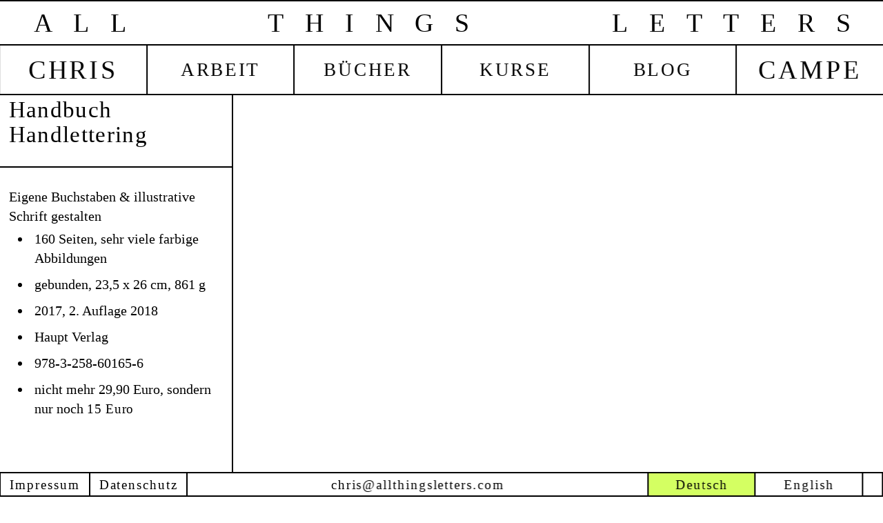

--- FILE ---
content_type: text/html; charset=UTF-8
request_url: http://neu2023.allthingsletters.com/handbuch-handlettering/
body_size: 62657
content:
<!DOCTYPE html>
<html lang="de-DE">
<head>
<meta charset="UTF-8">
<meta name="viewport" content="width=device-width, initial-scale=1.0, minimum-scale=1.0, maximum-scale=5.0, user-scalable=yes, viewport-fit=cover">

<meta name='robots' content='index, follow, max-image-preview:large, max-snippet:-1, max-video-preview:-1' />
<meta name="referrer" content="strict-origin-when-cross-origin">
	<!-- This site is optimized with the Yoast SEO plugin v26.7 - https://yoast.com/wordpress/plugins/seo/ -->
	<title>Handbuch Handlettering von Chris Campe – All Things Letters</title>
	<meta name="description" content="Das Handbuch Handlettering erklärt Lettering so gründlich, dass Sie Schrift nicht mehr abzeichnen, sondern selbst gestalten können." />
	<link rel="canonical" href="https://www.allthingsletters.com/handbuch-handlettering/" />
	<meta property="og:locale" content="de_DE" />
	<meta property="og:locale:alternate" content="en_GB" />
	<meta property="og:type" content="article" />
	<meta property="og:title" content="Handbuch Handlettering von Chris Campe – All Things Letters" />
	<meta property="og:description" content="Das Handbuch Handlettering erklärt Lettering so gründlich, dass Sie Schrift nicht mehr abzeichnen, sondern selbst gestalten können." />
	<meta property="og:url" content="https://www.allthingsletters.com/handbuch-handlettering/" />
	<meta property="og:site_name" content="All Things Letters" />
	<meta property="article:published_time" content="2023-07-24T09:36:13+00:00" />
	<meta property="article:modified_time" content="2025-04-01T14:35:00+00:00" />
	<meta property="og:image" content="https://www.allthingsletters.com/wp-content/uploads/2023/09/chris-campe-handbuch-handlettering-1-1.jpg" />
	<meta property="og:image:width" content="1000" />
	<meta property="og:image:height" content="1000" />
	<meta property="og:image:type" content="image/jpeg" />
	<meta name="author" content="chris" />
	<meta name="twitter:card" content="summary_large_image" />
	<meta name="twitter:label1" content="Verfasst von" />
	<meta name="twitter:data1" content="chris" />
	<script type="application/ld+json" class="yoast-schema-graph">{"@context":"https://schema.org","@graph":[{"@type":"Article","@id":"https://www.allthingsletters.com/handbuch-handlettering/#article","isPartOf":{"@id":"https://www.allthingsletters.com/handbuch-handlettering/"},"author":{"name":"chris","@id":"https://www.allthingsletters.com/start/#/schema/person/5516a9223ba202e4b96a5d3f7eecd9d9"},"headline":"Handbuch Handlettering","datePublished":"2023-07-24T09:36:13+00:00","dateModified":"2025-04-01T14:35:00+00:00","mainEntityOfPage":{"@id":"https://www.allthingsletters.com/handbuch-handlettering/"},"wordCount":2,"image":{"@id":"https://www.allthingsletters.com/handbuch-handlettering/#primaryimage"},"thumbnailUrl":"https://www.allthingsletters.com/wp-content/uploads/2023/09/chris-campe-handbuch-handlettering-1-1.jpg","articleSection":["buecher"],"inLanguage":"de"},{"@type":"WebPage","@id":"https://www.allthingsletters.com/handbuch-handlettering/","url":"https://www.allthingsletters.com/handbuch-handlettering/","name":"Handbuch Handlettering von Chris Campe – All Things Letters","isPartOf":{"@id":"https://www.allthingsletters.com/start/#website"},"primaryImageOfPage":{"@id":"https://www.allthingsletters.com/handbuch-handlettering/#primaryimage"},"image":{"@id":"https://www.allthingsletters.com/handbuch-handlettering/#primaryimage"},"thumbnailUrl":"https://www.allthingsletters.com/wp-content/uploads/2023/09/chris-campe-handbuch-handlettering-1-1.jpg","datePublished":"2023-07-24T09:36:13+00:00","dateModified":"2025-04-01T14:35:00+00:00","author":{"@id":"https://www.allthingsletters.com/start/#/schema/person/5516a9223ba202e4b96a5d3f7eecd9d9"},"description":"Das Handbuch Handlettering erklärt Lettering so gründlich, dass Sie Schrift nicht mehr abzeichnen, sondern selbst gestalten können.","breadcrumb":{"@id":"https://www.allthingsletters.com/handbuch-handlettering/#breadcrumb"},"inLanguage":"de","potentialAction":[{"@type":"ReadAction","target":["https://www.allthingsletters.com/handbuch-handlettering/"]}]},{"@type":"ImageObject","inLanguage":"de","@id":"https://www.allthingsletters.com/handbuch-handlettering/#primaryimage","url":"https://www.allthingsletters.com/wp-content/uploads/2023/09/chris-campe-handbuch-handlettering-1-1.jpg","contentUrl":"https://www.allthingsletters.com/wp-content/uploads/2023/09/chris-campe-handbuch-handlettering-1-1.jpg","width":1000,"height":1000,"caption":"»Handbuch Handlettering«, Buch von Chris Campe, 2017"},{"@type":"BreadcrumbList","@id":"https://www.allthingsletters.com/handbuch-handlettering/#breadcrumb","itemListElement":[{"@type":"ListItem","position":1,"name":"Startseite","item":"https://www.allthingsletters.com/start/"},{"@type":"ListItem","position":2,"name":"Handbuch Handlettering"}]},{"@type":"WebSite","@id":"https://www.allthingsletters.com/start/#website","url":"https://www.allthingsletters.com/start/","name":"All Things Letters","description":"","potentialAction":[{"@type":"SearchAction","target":{"@type":"EntryPoint","urlTemplate":"https://www.allthingsletters.com/start/?s={search_term_string}"},"query-input":{"@type":"PropertyValueSpecification","valueRequired":true,"valueName":"search_term_string"}}],"inLanguage":"de"},{"@type":"Person","@id":"https://www.allthingsletters.com/start/#/schema/person/5516a9223ba202e4b96a5d3f7eecd9d9","name":"chris","image":{"@type":"ImageObject","inLanguage":"de","@id":"https://www.allthingsletters.com/start/#/schema/person/image/","url":"https://secure.gravatar.com/avatar/b69a6d195d0c3975b2201f8c6a643b61880c8c42774afe85bafaae55ac85eb94?s=96&d=mm&r=g","contentUrl":"https://secure.gravatar.com/avatar/b69a6d195d0c3975b2201f8c6a643b61880c8c42774afe85bafaae55ac85eb94?s=96&d=mm&r=g","caption":"chris"},"url":"https://www.allthingsletters.com/de/author/chris/"}]}</script>
	<!-- / Yoast SEO plugin. -->


<link rel="alternate" href="https://www.allthingsletters.com/handbuch-handlettering/" hreflang="de" />
<link rel="alternate" href="https://www.allthingsletters.com/handbuch-handlettering-en/" hreflang="en" />
<link rel='dns-prefetch' href='//www.allthingsletters.com' />
<link rel="alternate" title="oEmbed (JSON)" type="application/json+oembed" href="https://www.allthingsletters.com/wp-json/oembed/1.0/embed?url=https%3A%2F%2Fwww.allthingsletters.com%2Fhandbuch-handlettering%2F&#038;lang=de" />
<link rel="alternate" title="oEmbed (XML)" type="text/xml+oembed" href="https://www.allthingsletters.com/wp-json/oembed/1.0/embed?url=https%3A%2F%2Fwww.allthingsletters.com%2Fhandbuch-handlettering%2F&#038;format=xml&#038;lang=de" />
<style id='wp-img-auto-sizes-contain-inline-css' type='text/css'>
img:is([sizes=auto i],[sizes^="auto," i]){contain-intrinsic-size:3000px 1500px}
/*# sourceURL=wp-img-auto-sizes-contain-inline-css */
</style>
<link rel='stylesheet' id='sbi_styles-css' href='http://www.allthingsletters.com/wp-content/plugins/instagram-feed/css/sbi-styles.min.css?ver=6.10.0' type='text/css' media='all' />
<link rel='stylesheet' id='frontend-style-css' href='http://www.allthingsletters.com/wp-content/themes/lay/frontend/assets/css/frontend.style.css?ver=10.2.7' type='text/css' media='all' />
<style id='frontend-style-inline-css' type='text/css'>
/* essential styles that need to be in head */
		html{
			overflow-y: scroll;
			/* needs to be min-height: 100% instead of height: 100%. doing height: 100% can cause a bug when doing scroll in jQuery for html,body  */
			min-height: 100%;
			/* prevent anchor font size from changing when rotating iphone to landscape mode */
			/* also: https://stackoverflow.com/questions/49589861/is-there-a-non-hacky-way-to-prevent-pinch-zoom-on-ios-11-3-safari */
			-webkit-text-size-adjust: none;
			/* prevent overflow while loading */
			overflow-x: hidden!important;
		}
		body{
			background-color: white;
			transition: background-color 300ms ease;
			min-height: 100%;
			margin: 0;
			width: 100%;
		}
		/* lay image opacity css */
		#search-results-region img.setsizes{opacity: 0;}#search-results-region img.lay-gif{opacity: 0;}#search-results-region img.lay-image-original{opacity: 0;}#search-results-region img.carousel-img{opacity: 0;}#search-results-region video.video-lazyload{opacity: 0;}#search-results-region img.setsizes.loaded{opacity: 1;}#search-results-region img.loaded-error{opacity: 1;}#search-results-region img.lay-gif.loaded{opacity: 1;}#search-results-region img.lay-image-original.loaded{opacity: 1;}#search-results-region img.carousel-img.loaded{opacity: 1;}#search-results-region video.loaded{opacity: 1;}.col img.setsizes{opacity: 0;}.col img.lay-gif{opacity: 0;}.col img.lay-image-original{opacity: 0;}.col img.carousel-img{opacity: 0;}.col video.video-lazyload{opacity: 0;}.col img.setsizes.loaded{opacity: 1;}.col img.loaded-error{opacity: 1;}.col img.lay-gif.loaded{opacity: 1;}.col img.lay-image-original.loaded{opacity: 1;}.col img.carousel-img.loaded{opacity: 1;}.col video.loaded{opacity: 1;}.project-arrow img.setsizes{opacity: 0;}.project-arrow img.lay-gif{opacity: 0;}.project-arrow img.lay-image-original{opacity: 0;}.project-arrow img.carousel-img{opacity: 0;}.project-arrow video.video-lazyload{opacity: 0;}.project-arrow img.setsizes.loaded{opacity: 1;}.project-arrow img.loaded-error{opacity: 1;}.project-arrow img.lay-gif.loaded{opacity: 1;}.project-arrow img.lay-image-original.loaded{opacity: 1;}.project-arrow img.carousel-img.loaded{opacity: 1;}.project-arrow video.loaded{opacity: 1;}.background-image img.setsizes{opacity: 0;}.background-image img.lay-gif{opacity: 0;}.background-image img.lay-image-original{opacity: 0;}.background-image img.carousel-img{opacity: 0;}.background-image video.video-lazyload{opacity: 0;}.background-image img.setsizes.loaded{opacity: 1;}.background-image img.loaded-error{opacity: 1;}.background-image img.lay-gif.loaded{opacity: 1;}.background-image img.lay-image-original.loaded{opacity: 1;}.background-image img.carousel-img.loaded{opacity: 1;}.background-image video.loaded{opacity: 1;}.background-video img.setsizes{opacity: 0;}.background-video img.lay-gif{opacity: 0;}.background-video img.lay-image-original{opacity: 0;}.background-video img.carousel-img{opacity: 0;}.background-video video.video-lazyload{opacity: 0;}.background-video img.setsizes.loaded{opacity: 1;}.background-video img.loaded-error{opacity: 1;}.background-video img.lay-gif.loaded{opacity: 1;}.background-video img.lay-image-original.loaded{opacity: 1;}.background-video img.carousel-img.loaded{opacity: 1;}.background-video video.loaded{opacity: 1;}
		/* phone menu breakpoint above */
		@media (min-width: 801px){
			
nav.mobile-nav {
  display: none;
}

.lay-mobile-icons-wrap {
  display: none;
  white-space: nowrap;
}

.mobile-title {
  display: none;
}

nav.laynav li {
  display: inline-block;
}

nav.laynav {
  white-space: nowrap;
}

.navbar {
  position: fixed;
  z-index: 10;
  width: 100%;
  transform: translateZ(0);
}

.sitetitle.txt .sitetitle-txt-inner span,
nav.laynav span {
  text-decoration-style: underline;
}

.sitetitle.txt .sitetitle-txt-inner {
  margin-top: 0;
  margin-bottom: 0;
}

nav.laynav {
  z-index: 20;
  line-height: 1;
}
nav.laynav .span-wrap {
  display: inline-block;
}
nav.laynav ul {
  list-style-type: none;
  margin: 0;
  padding: 0;
  font-size: 0;
  display: flex;
}
nav.laynav a {
  text-decoration: none;
}
nav.laynav li {
  vertical-align: top;
}
nav.laynav li:last-child {
  margin-right: 0 !important;
  margin-bottom: 0 !important;
}

.nav-pill {
  position: absolute;
  z-index: -1;
  box-sizing: content-box;
  opacity: 0;
}

.nav-pill.nav-opacity-pill-transition {
  transition: opacity 0.7s ease-in-out;
}

.nav-pill.nav-pill-transition {
  transition: transform 0.7s cubic-bezier(0.93, 0, 0.4, 1.17), width 0.7s cubic-bezier(0.93, 0, 0.4, 1.17), opacity 0.7s ease-in-out;
}

		}
		/* phone menu breakpoint under */
		@media (max-width: 800px){
			
body.mobile-menu-style_1.mobile-menu-has-animation.mobile-menu-animation-possible.animate-mobile-menu nav.mobile-nav {
  transition: transform 300ms cubic-bezier(0.52, 0.16, 0.24, 1);
}

.mobile-title.text {
  line-height: 1 !important;
}

body.mobile-menu-style_1 nav.mobile-nav::-webkit-scrollbar {
  display: none;
}
body.mobile-menu-style_1 nav.mobile-nav {
  scrollbar-width: none;
}
body.mobile-menu-style_1 nav.mobile-nav {
  transform: translateY(-99999px);
  overflow-y: scroll;
  -webkit-overflow-scrolling: touch;
  white-space: normal;
  width: 100%;
  top: 0;
  left: 0;
  bottom: auto;
}
body.mobile-menu-style_1 nav.mobile-nav .current-menu-item {
  opacity: 1;
}
body.mobile-menu-style_1 nav.mobile-nav li {
  display: block;
  margin-right: 0;
  margin-bottom: 0;
  padding: 0;
}
body.mobile-menu-style_1 nav.mobile-nav li a {
  display: block;
  opacity: 1;
  border-bottom-style: solid;
  border-bottom-width: 1px;
  transition: background-color 200ms ease;
  margin: 0;
}
body.mobile-menu-style_1 nav.mobile-nav li a:hover {
  opacity: 1;
}
body.mobile-menu-style_1 nav.mobile-nav li a .span-wrap {
  border-bottom: none;
}
body.mobile-menu-style_1 nav.mobile-nav li a:hover .span-wrap {
  border-bottom: none;
}

body.mobile-menu-style_2.mobile-menu-has-animation.mobile-menu-animation-possible nav.mobile-nav {
  transition: transform 500ms cubic-bezier(0.52, 0.16, 0.24, 1);
}

body.mobile-menu-style_2 .laynav .burger-wrap {
  position: absolute;
  right: 0;
  top: 0;
}
body.mobile-menu-style_2 nav.mobile-nav.active {
  transform: translateX(0);
}
body.mobile-menu-style_2 nav.mobile-nav::-webkit-scrollbar {
  display: none;
}
body.mobile-menu-style_2 nav.mobile-nav {
  scrollbar-width: none;
}
body.mobile-menu-style_2 nav.mobile-nav {
  box-sizing: border-box;
  z-index: 35;
  top: 0;
  height: 100vh;
  overflow-y: scroll;
  -webkit-overflow-scrolling: touch;
  white-space: normal;
  width: 100%;
  transform: translateX(100%);
}
body.mobile-menu-style_2 nav.mobile-nav li a {
  display: block;
  margin: 0;
  box-sizing: border-box;
  width: 100%;
}

body.mobile-menu-style_3.mobile-menu-has-animation.mobile-menu-animation-possible .mobile-nav ul {
  opacity: 0;
  transition: opacity 300ms cubic-bezier(0.52, 0.16, 0.24, 1) 200ms;
}

body.mobile-menu-style_3.mobile-menu-has-animation.mobile-menu-animation-possible.mobile-menu-open .mobile-nav ul {
  opacity: 1;
}

body.mobile-menu-style_3.mobile-menu-has-animation.mobile-menu-animation-possible nav.mobile-nav {
  transition: height 500ms cubic-bezier(0.52, 0.16, 0.24, 1);
}

body.mobile-menu-style_3 nav.mobile-nav.active {
  transform: translateX(0);
}
body.mobile-menu-style_3 nav.mobile-nav::-webkit-scrollbar {
  display: none;
}
body.mobile-menu-style_3 nav.mobile-nav {
  scrollbar-width: none;
}
body.mobile-menu-style_3 nav.mobile-nav {
  width: 100%;
  height: 0;
  box-sizing: border-box;
  z-index: 33;
  overflow-y: scroll;
  -webkit-overflow-scrolling: touch;
  white-space: normal;
  width: 100%;
}
body.mobile-menu-style_3 nav.mobile-nav li a {
  display: block;
  margin: 0;
  box-sizing: border-box;
  width: 100%;
}

body.mobile-menu-style_4.mobile-menu-has-animation.mobile-menu-animation-possible.animate-mobile-menu nav.mobile-nav {
  transition: transform 300ms cubic-bezier(0.52, 0.16, 0.24, 1);
}

body.mobile-menu-style_4 nav.mobile-nav::-webkit-scrollbar {
  display: none;
}
body.mobile-menu-style_4 nav.mobile-nav {
  scrollbar-width: none;
}
body.mobile-menu-style_4 nav.mobile-nav {
  width: 100%;
  height: 0;
  box-sizing: border-box;
  z-index: 29;
  overflow-y: scroll;
  -webkit-overflow-scrolling: touch;
  white-space: normal;
  width: 100%;
}
body.mobile-menu-style_4 nav.mobile-nav li a {
  display: block;
  margin: 0;
  box-sizing: border-box;
  width: 100%;
}

/**
 * Toggle Switch Globals
 *
 * All switches should take on the class `c-hamburger` as well as their
 * variant that will give them unique properties. This class is an overview
 * class that acts as a reset for all versions of the icon.
 */
.mobile-menu-style_1 .burger-wrap,
.mobile-menu-style_3 .burger-wrap,
.mobile-menu-style_4 .burger-wrap {
  z-index: 33;
}

.lay-mobile-icons-wrap {
  z-index: 33;
  top: 0;
  vertical-align: top;
}

.burger-wrap.right {
  padding-left: 10px;
}

.burger-wrap.left {
  padding-right: 10px;
}

.burger-wrap {
  font-size: 0;
  box-sizing: border-box;
  display: inline-block;
  cursor: pointer;
  vertical-align: top;
}

.burger-inner {
  position: relative;
}

.burger-default {
  border-radius: 0;
  overflow: hidden;
  margin: 0;
  padding: 0;
  width: 25px;
  height: 20px;
  font-size: 0;
  -webkit-appearance: none;
  -moz-appearance: none;
  appearance: none;
  box-shadow: none;
  border-radius: none;
  border: none;
  cursor: pointer;
  background-color: transparent;
}

.burger-default:focus {
  outline: none;
}

.burger-default span {
  display: block;
  position: absolute;
  left: 0;
  right: 0;
  background-color: #000;
}

.default .burger-default span {
  height: 2px;
  top: 9px;
}
.default .burger-default span::before,
.default .burger-default span::after {
  height: 2px;
}
.default .burger-default span::before {
  top: -9px;
}
.default .burger-default span::after {
  bottom: -9px;
}

.default_thin .burger-default span {
  height: 1px;
  top: 9px;
}
.default_thin .burger-default span::before,
.default_thin .burger-default span::after {
  height: 1px;
}
.default_thin .burger-default span::before {
  top: -6px;
}
.default_thin .burger-default span::after {
  bottom: -6px;
}

.burger-default span::before,
.burger-default span::after {
  position: absolute;
  display: block;
  left: 0;
  width: 100%;
  background-color: #000;
  content: "";
}

/**
 * Style 2
 *
 * Hamburger to "x" (htx). Takes on a hamburger shape, bars slide
 * down to center and transform into an "x".
 */
.burger-has-animation .burger-default {
  transition: background 0.2s;
}
.burger-has-animation .burger-default span {
  transition: background-color 0.2s 0s;
}
.burger-has-animation .burger-default span::before,
.burger-has-animation .burger-default span::after {
  transition-timing-function: cubic-bezier(0.04, 0.04, 0.12, 0.96);
  transition-duration: 0.2s, 0.2s;
  transition-delay: 0.2s, 0s;
}
.burger-has-animation .burger-default span::before {
  transition-property: top, transform;
  -webkit-transition-property: top, -webkit-transform;
}
.burger-has-animation .burger-default span::after {
  transition-property: bottom, transform;
  -webkit-transition-property: bottom, -webkit-transform;
}
.burger-has-animation .burger-default.active span::before,
.burger-has-animation .burger-default.active span::after {
  transition-delay: 0s, 0.2s;
}

/* active state, i.e. menu open */
.burger-default.active span {
  background-color: transparent !important;
}

.burger-default.active span::before {
  transform: rotate(45deg);
  top: 0;
}

.burger-default.active span::after {
  transform: rotate(-45deg);
  bottom: 0;
}

.mobile-menu-icon {
  z-index: 31;
}

.mobile-menu-icon {
  cursor: pointer;
}

.burger-custom-wrap-close {
  display: none;
}

body.mobile-menu-style_2 .mobile-nav .burger-custom-wrap-close {
  display: inline-block;
}
body.mobile-menu-style_2 .burger-custom-wrap-open {
  display: inline-block;
}

body.mobile-menu-open.mobile-menu-style_3 .burger-custom-wrap-close,
body.mobile-menu-open.mobile-menu-style_4 .burger-custom-wrap-close,
body.mobile-menu-open.mobile-menu-style_1 .burger-custom-wrap-close {
  display: inline-block;
}
body.mobile-menu-open.mobile-menu-style_3 .burger-custom-wrap-open,
body.mobile-menu-open.mobile-menu-style_4 .burger-custom-wrap-open,
body.mobile-menu-open.mobile-menu-style_1 .burger-custom-wrap-open {
  display: none;
}

/**
 * Toggle Switch Globals
 *
 * All switches should take on the class `c-hamburger` as well as their
 * variant that will give them unique properties. This class is an overview
 * class that acts as a reset for all versions of the icon.
 */
body.mobile_menu_bar_not_hidden .lay-mobile-icons-wrap.contains-cart-icon .burger-wrap-new {
  padding-top: 6px;
}

.burger-wrap-new.burger-wrap {
  padding-left: 5px;
  padding-right: 5px;
}

.lay-mobile-icons-wrap.contains-cart-icon.custom-burger .lay-cart-icon-wrap {
  padding-top: 0;
}

.burger-new {
  border-radius: 0;
  overflow: hidden;
  margin: 0;
  padding: 0;
  width: 30px;
  height: 30px;
  font-size: 0;
  -webkit-appearance: none;
  -moz-appearance: none;
  appearance: none;
  box-shadow: none;
  border-radius: none;
  border: none;
  cursor: pointer;
  background-color: transparent;
}

.burger-new:focus {
  outline: none;
}

.burger-new .bread-top,
.burger-new .bread-bottom {
  transform: none;
  z-index: 4;
  position: absolute;
  z-index: 3;
  top: 0;
  left: 0;
  width: 30px;
  height: 30px;
}

.burger-has-animation .bread-top,
.burger-has-animation .bread-bottom {
  transition: transform 0.1806s cubic-bezier(0.04, 0.04, 0.12, 0.96);
}
.burger-has-animation .bread-crust-bottom,
.burger-has-animation .bread-crust-top {
  transition: transform 0.1596s cubic-bezier(0.52, 0.16, 0.52, 0.84) 0.1008s;
}
.burger-has-animation .burger-new.active .bread-top,
.burger-has-animation .burger-new.active .bread-bottom {
  transition: transform 0.3192s cubic-bezier(0.04, 0.04, 0.12, 0.96) 0.1008s;
}
.burger-has-animation .burger-new.active .bread-crust-bottom,
.burger-has-animation .burger-new.active .bread-crust-top {
  transition: transform 0.1806s cubic-bezier(0.04, 0.04, 0.12, 0.96);
}

.burger-new .bread-crust-top,
.burger-new .bread-crust-bottom {
  display: block;
  width: 17px;
  height: 1px;
  background: #000;
  position: absolute;
  left: 7px;
  z-index: 1;
}

.bread-crust-top {
  top: 14px;
  transform: translateY(-3px);
}

.bread-crust-bottom {
  bottom: 14px;
  transform: translateY(3px);
}

.burger-new.active .bread-top {
  transform: rotate(45deg);
}
.burger-new.active .bread-crust-bottom {
  transform: none;
}
.burger-new.active .bread-bottom {
  transform: rotate(-45deg);
}
.burger-new.active .bread-crust-top {
  transform: none;
}

body.mobile-menu-pill_menu_style .burger-wrap,
body.mobile-menu-pill_menu_style .mobile-menu-close-custom {
  display: none;
}
body.mobile-menu-pill_menu_style nav.mobile-nav {
  z-index: 35;
  line-height: 1;
  white-space: nowrap;
}

.mobile-menu-style-pill_menu_style ul {
  display: flex;
}

.mobile-menu-pill {
  position: absolute;
  z-index: -1;
  box-sizing: content-box;
  opacity: 0;
}

.mobile-menu-pill.mobile-menu-opacity-pill-transition {
  transition: opacity 0.7s ease-in-out;
}

.mobile-menu-pill.mobile-menu-pill-transition {
  transition: transform 0.7s cubic-bezier(0.93, 0, 0.4, 1.17), width 0.7s cubic-bezier(0.93, 0, 0.4, 1.17), opacity 0.7s ease-in-out;
}

.lay-fixed-header-hide-on-phone {
  display: none;
}

.tagline {
  display: none;
}

.title a,
.title {
  opacity: 1;
}

.sitetitle {
  display: none;
}

.navbar {
  display: block;
  top: 0;
  left: 0;
  bottom: auto;
  right: auto;
  width: 100%;
  z-index: 30;
  border-bottom-style: solid;
  border-bottom-width: 1px;
}

.mobile-title.image {
  font-size: 0;
}

.mobile-title.text {
  line-height: 1;
  display: inline-flex;
}
.mobile-title.text > span {
  align-self: center;
}

.mobile-title {
  z-index: 31;
  display: inline-block;
  box-sizing: border-box;
}
.mobile-title img {
  box-sizing: border-box;
  height: 100%;
}

nav.primary,
nav.second_menu,
nav.third_menu,
nav.fourth_menu {
  display: none;
}

body.mobile-menu-style_desktop_menu .burger-wrap,
body.mobile-menu-style_desktop_menu .mobile-menu-close-custom {
  display: none;
}
body.mobile-menu-style_desktop_menu nav.mobile-nav {
  z-index: 35;
  line-height: 1;
  white-space: nowrap;
}
body.mobile-menu-style_desktop_menu nav.mobile-nav li {
  vertical-align: top;
}
body.mobile-menu-style_desktop_menu nav.mobile-nav li:last-child {
  margin-right: 0 !important;
  margin-bottom: 0 !important;
}
body.mobile-menu-style_desktop_menu nav.mobile-nav ul {
  list-style-type: none;
  margin: 0;
  padding: 0;
  font-size: 0;
}
body.mobile-menu-style_desktop_menu nav.mobile-nav a {
  text-decoration: none;
}
body.mobile-menu-style_desktop_menu nav.mobile-nav span {
  border-bottom-style: solid;
  border-bottom-width: 0;
}

.mobile_sitetitle_fade_out_when_scrolling_down {
  transition: all ease-in-out 300ms;
}

.mobile_sitetitle_move_away_when_scrolling_down {
  transition: all ease-in-out 300ms;
}

.mobile_menu_fade_out_when_scrolling_down {
  transition: all ease-in-out 300ms;
}

.mobile_menu_move_away_when_scrolling_down {
  transition: all ease-in-out 300ms;
}

.mobile_menubar_move_away_when_scrolling_down {
  transition: all ease-in-out 300ms;
}

.mobile_menubar_fade_out_when_scrolling_down {
  transition: all ease-in-out 300ms;
}

.mobile_menuicons_fade_out_when_scrolling_down {
  transition: all ease-in-out 300ms;
}

.mobile_menuicons_move_away_when_scrolling_down {
  transition: all ease-in-out 300ms;
}

body.lay-hide-phone-menu .mobile_sitetitle_fade_out_when_scrolling_down {
  opacity: 0;
  pointer-events: none;
}
body.lay-hide-phone-menu .mobile_menu_fade_out_when_scrolling_down {
  opacity: 0;
  pointer-events: none;
}
body.lay-hide-phone-menu .mobile_menubar_move_away_when_scrolling_down {
  transform: translateY(-100%);
}
body.lay-hide-phone-menu .mobile_menubar_fade_out_when_scrolling_down {
  opacity: 0 !important;
  pointer-events: none;
}
body.lay-hide-phone-menu .mobile_menuicons_fade_out_when_scrolling_down {
  opacity: 0 !important;
  pointer-events: none;
}
body.lay-hide-phone-menu .mobile_menuicons_move_away_when_scrolling_down {
  transform: translateY(-100%);
}

nav.laynav {
  z-index: 20;
  line-height: 1;
}
nav.laynav .span-wrap {
  display: inline-block;
}
nav.laynav ul {
  list-style-type: none;
  margin: 0;
  padding: 0;
  font-size: 0;
}
nav.laynav a {
  text-decoration: none;
}
nav.laynav li {
  vertical-align: top;
}
nav.laynav li:last-child {
  margin-right: 0 !important;
  margin-bottom: 0 !important;
}

		}
		/* lay media query styles */
		@media (min-width: 801px){
			
.column-wrap._100vh,
.column-wrap.rowcustomheight {
  display: flex;
}

#custom-phone-grid {
  display: none;
}

#footer-custom-phone-grid {
  display: none;
}

.cover-region-phone {
  display: none;
}

.row._100vh,
.row._100vh.empty {
  min-height: 100vh;
  min-height: 100svh;
}
.row._100vh .row-inner,
.row._100vh .column-wrap,
.row._100vh.empty .row-inner,
.row._100vh.empty .column-wrap {
  min-height: 100vh;
  min-height: 100svh;
}

.col.align-top {
  align-self: start;
}

.col.align-onethird {
  align-self: start;
}

.col.align-middle {
  align-self: center;
}

.col.align-twothirds {
  align-self: end;
}

.col.align-bottom {
  align-self: end;
}

.cover-region {
  position: sticky;
  z-index: 1;
  top: 0;
  left: 0;
  width: 100%;
  height: 100vh;
  height: 100svh;
}

.lay-sitewide-background-video-mobile {
  display: none;
}

.lay-background-video {
  position: fixed;
  top: 0;
  left: 0;
  width: 100vw;
  max-height: 100vh;
  height: 100%;
  -o-object-fit: cover;
  object-fit: cover;
  -o-object-position: center;
  object-position: center;
  pointer-events: none;
  z-index: -1;
}

.lay-background-image {
  position: fixed;
  top: 0;
  left: 0;
  width: 100vw;
  max-height: 100vh;
  height: 100%;
  -o-object-fit: cover;
  object-fit: cover;
  -o-object-position: center;
  object-position: center;
  pointer-events: none;
  z-index: -1;
}

.lay-background-video-mobile {
  display: none;
}

.lay-background-image-mobile {
  display: none;
}

.cover-down-arrow-desktop {
  display: block;
}

.cover-down-arrow-phone {
  display: none;
}

.col.type-vl.absolute-position {
  position: absolute !important;
  margin-left: 0 !important;
  z-index: 1;
}

/* 

100VH rows 

*/
.column-wrap._100vh > .col.absolute-position:not(.lay-sticky) {
  position: absolute !important;
  margin-left: 0 !important;
}

.column-wrap._100vh > .col.absolute-position.align-top:not(.lay-sticky) {
  top: 0;
}

.column-wrap._100vh > .col.absolute-position.align-bottom:not(.lay-sticky) {
  bottom: 0;
}

._100vh:not(.stack-element) > .type-html {
  position: absolute !important;
  margin-left: 0 !important;
  z-index: 1;
}

._100vh:not(.stack-element) > .type-html.align-top {
  top: 0;
}

._100vh:not(.stack-element) > .type-html.align-middle {
  top: 50%;
  transform: translateY(-50%);
}

._100vh:not(.stack-element) > .type-html.align-bottom {
  bottom: 0;
}

/* 

CUSTOM ROW HEIGHT 

*/
.column-wrap.rowcustomheight > .col.absolute-position:not(.lay-sticky) {
  position: absolute !important;
  margin-left: 0 !important;
  z-index: 1;
}

.rowcustomheight:not(.stack-element) > .type-html {
  position: absolute !important;
  margin-left: 0 !important;
  z-index: 1;
}

.rowcustomheight:not(.stack-element) > .type-html.align-top {
  top: 0;
}

.rowcustomheight:not(.stack-element) > .type-html.align-middle {
  top: 50%;
  transform: translateY(-50%);
}

.rowcustomheight:not(.stack-element) > .type-html.align-bottom {
  bottom: 0;
}

.lay-slide-from-top {
  top: 0;
  left: 0;
  right: 0;
  transform: translateY(-100.1%);
}

body.do-page-overlay-transition .lay-slide-from-top {
  transition: transform 500ms cubic-bezier(0.075, 0.82, 0.165, 1);
}

.lay-slide-from-left {
  top: 0;
  left: 0;
  bottom: 0;
  transform: translateX(-100.1%);
}

body.do-page-overlay-transition .lay-slide-from-left {
  transition: transform 500ms cubic-bezier(0.075, 0.82, 0.165, 1);
}

.lay-slide-from-right {
  top: 0;
  right: 0;
  transform: translateX(100.1%);
}

body.do-page-overlay-transition .lay-slide-from-right {
  transition: transform 500ms cubic-bezier(0.075, 0.82, 0.165, 1);
}

.lay-slide-from-bottom {
  left: 0;
  right: 0;
  bottom: 0;
  transform: translateY(100.1%);
}

body.do-page-overlay-transition .lay-slide-from-bottom {
  transition: transform 500ms cubic-bezier(0.075, 0.82, 0.165, 1);
}

.lay-fade {
  opacity: 0;
  top: 0;
  left: 0;
  right: 0;
  transform: translateY(-100.1%);
}

.lay-none {
  transform: translate(0, 0);
  top: 0;
  left: 0;
  pointer-events: none;
  opacity: 0;
}
.lay-none .row .col {
  pointer-events: none;
}

.lay-none-right {
  transform: translate(0, 0);
  top: 0;
  right: 0;
  pointer-events: none;
  opacity: 0;
}
.lay-none-right .row .col {
  pointer-events: none;
}

.lay-none-left {
  transform: translate(0, 0);
  top: 0;
  left: 0;
  pointer-events: none;
  opacity: 0;
}
.lay-none-left .row .col {
  pointer-events: none;
}

.lay-none-bottom {
  transform: translate(0, 0);
  bottom: 0;
  left: 0;
  right: 0;
  pointer-events: none;
  opacity: 0;
}
.lay-none-bottom .row .col {
  pointer-events: none;
}

.lay-none-top {
  transform: translate(0, 0);
  top: 0;
  left: 0;
  right: 0;
  pointer-events: none;
  opacity: 0;
}
.lay-none-top .row .col {
  pointer-events: none;
}

.lay-show-overlay.lay-slide-from-top {
  transform: translateY(0);
}

.lay-show-overlay.lay-slide-from-left {
  transform: translateX(0);
}

.lay-show-overlay.lay-slide-from-right {
  transform: translateX(0);
}

.lay-show-overlay.lay-slide-from-bottom {
  transform: translateY(0);
}

.lay-show-overlay.lay-fade {
  transform: translateY(0);
  animation: 350ms forwards overlayfadein;
  opacity: 1;
}

.lay-show-overlay.lay-fadeout {
  animation: 350ms forwards overlayfadeout;
}

.lay-show-overlay.lay-none,
.lay-show-overlay.lay-none-right,
.lay-show-overlay.lay-none-left,
.lay-show-overlay.lay-none-top,
.lay-show-overlay.lay-none-bottom {
  pointer-events: auto;
  opacity: 1;
}
.lay-show-overlay.lay-none .row .col,
.lay-show-overlay.lay-none-right .row .col,
.lay-show-overlay.lay-none-left .row .col,
.lay-show-overlay.lay-none-top .row .col,
.lay-show-overlay.lay-none-bottom .row .col {
  pointer-events: auto;
}

@keyframes overlayfadein {
  0% {
    opacity: 0;
  }
  100% {
    opacity: 1;
  }
}
@keyframes overlayfadeout {
  0% {
    opacity: 1;
  }
  100% {
    opacity: 0;
  }
}
.lay-overlay.lay-desktop-overlay-has-custom-bg > .lay-content,
.lay-overlay.lay-desktop-overlay-has-custom-bg > .lay-content > #grid {
  background-color: transparent;
}

#lay-project-overlay .project-overlay-grid-has-custom-bg.grid {
  background-color: transparent !important;
  backdrop-filter: none !important;
  -webkit-backdrop-filter: none !important;
}
#lay-project-overlay .project-overlay-grid-has-custom-bg.grid .grid-inner {
  background-color: transparent !important;
}

			
		}
		@media (max-width: 800px){
			
.hascustomphonegrid > #grid {
  display: none;
}
.hascustomphonegrid .column-wrap._100vh,
.hascustomphonegrid .column-wrap.rowcustomheight {
  display: flex;
}

.hascustomphonegrid .cover-region-desktop {
  display: none;
}
.hascustomphonegrid .cover-content-desktop {
  display: none;
}

.nocustomphonegrid .type-vl {
  display: none;
}

.footer-hascustomphonegrid #footer {
  display: none;
}

body {
  box-sizing: border-box;
}

.fp-section.row._100vh,
.fp-section.row._100vh.empty {
  min-height: 0;
}
.fp-section.row._100vh .row-inner,
.fp-section.row._100vh.empty .row-inner {
  min-height: 0 !important;
}

.lay-content.nocustomphonegrid #grid .col.lay-sticky,
.lay-content.footer-nocustomphonegrid #footer .col.lay-sticky,
.lay-content .cover-region-desktop .col.lay-sticky {
  position: relative !important;
  top: auto !important;
}

.lay-content.nocustomphonegrid #grid .col:not(.below, .in-view),
.lay-content.footer-nocustomphonegrid #footer .col:not(.below, .in-view),
.lay-content .cover-region-desktop .col:not(.below, .in-view) {
  transform: none !important;
}

.lay-content.nocustomphonegrid #grid .col,
.lay-content.footer-nocustomphonegrid #footer .col,
.lay-content .cover-region-desktop .col {
  width: 100%;
}

html.flexbox .lay-content .row._100vh.row-col-amt-2.absolute-positioning-vertically-in-apl .col.align-top,
html.flexbox .lay-content .row.rowcustomheight.row-col-amt-2.absolute-positioning-vertically-in-apl .col.align-top,
html.flexbox .lay-content .row._100vh.row-col-amt-3.absolute-positioning-vertically-in-apl .col.align-top,
html.flexbox .lay-content .row.rowcustomheight.row-col-amt-3.absolute-positioning-vertically-in-apl .col.align-top {
  top: 0;
  position: absolute;
  margin-bottom: 0;
}
html.flexbox .lay-content .row._100vh.row-col-amt-2.absolute-positioning-vertically-in-apl .col.align-middle,
html.flexbox .lay-content .row.rowcustomheight.row-col-amt-2.absolute-positioning-vertically-in-apl .col.align-middle,
html.flexbox .lay-content .row._100vh.row-col-amt-3.absolute-positioning-vertically-in-apl .col.align-middle,
html.flexbox .lay-content .row.rowcustomheight.row-col-amt-3.absolute-positioning-vertically-in-apl .col.align-middle {
  top: 50%;
  transform: translate(0, -50%) !important;
  position: absolute;
  margin-bottom: 0;
}
html.flexbox .lay-content .row._100vh.row-col-amt-2.absolute-positioning-vertically-in-apl .col.align-bottom,
html.flexbox .lay-content .row.rowcustomheight.row-col-amt-2.absolute-positioning-vertically-in-apl .col.align-bottom,
html.flexbox .lay-content .row._100vh.row-col-amt-3.absolute-positioning-vertically-in-apl .col.align-bottom,
html.flexbox .lay-content .row.rowcustomheight.row-col-amt-3.absolute-positioning-vertically-in-apl .col.align-bottom {
  bottom: 0;
  position: absolute;
  margin-bottom: 0;
}

#lay-project-overlay .project-overlay-grid-has-custom-bg.grid {
  background-color: transparent !important;
  backdrop-filter: none !important;
  -webkit-backdrop-filter: none !important;
}
#lay-project-overlay .project-overlay-grid-has-custom-bg.grid .grid-inner {
  background-color: transparent !important;
}

html.flexbox .lay-content .row._100vh.one-col-row .column-wrap,
html.flexbox .lay-content .row.rowcustomheight.one-col-row .column-wrap {
  display: flex;
}
html.flexbox .lay-content .row._100vh.one-col-row .col.align-top,
html.flexbox .lay-content .row.rowcustomheight.one-col-row .col.align-top {
  align-self: start;
  margin-bottom: 0;
}
html.flexbox .lay-content .row._100vh.one-col-row .col.align-middle,
html.flexbox .lay-content .row.rowcustomheight.one-col-row .col.align-middle {
  align-self: center;
  margin-bottom: 0;
}
html.flexbox .lay-content .row._100vh.one-col-row .col.align-bottom,
html.flexbox .lay-content .row.rowcustomheight.one-col-row .col.align-bottom {
  align-self: end;
  margin-bottom: 0;
}

.lay-content .row {
  box-sizing: border-box;
  display: block;
}

.lay-content .row:last-child > .row-inner > .column-wrap > .col:last-child {
  margin-bottom: 0 !important;
}

html.flexbox #custom-phone-grid .column-wrap._100vh,
html.flexbox #custom-phone-grid .column-wrap.rowcustomheight,
html.flexbox .cover-region-phone .column-wrap._100vh,
html.flexbox .cover-region-phone .column-wrap.rowcustomheight,
html.flexbox #footer-custom-phone-grid .column-wrap._100vh,
html.flexbox #footer-custom-phone-grid .column-wrap.rowcustomheight {
  display: flex;
}
html.flexbox #custom-phone-grid .col.align-top,
html.flexbox .cover-region-phone .col.align-top,
html.flexbox #footer-custom-phone-grid .col.align-top {
  align-self: start;
}
html.flexbox #custom-phone-grid .col.align-middle,
html.flexbox .cover-region-phone .col.align-middle,
html.flexbox #footer-custom-phone-grid .col.align-middle {
  align-self: center;
}
html.flexbox #custom-phone-grid .col.align-bottom,
html.flexbox .cover-region-phone .col.align-bottom,
html.flexbox #footer-custom-phone-grid .col.align-bottom {
  align-self: end;
}

.row-inner {
  box-sizing: border-box;
}

.html5video .html5video-customplayicon {
  max-width: 100px;
}

.cover-enabled-on-phone .cover-region {
  position: sticky;
  z-index: 1;
  top: 0;
  left: 0;
  width: 100%;
  min-height: 100vh;
}

.lay-sitewide-background-video {
  display: none;
}

.lay-background-video {
  position: fixed;
  top: 0;
  left: 0;
  width: 100vw;
  max-height: 100vh;
  height: 100%;
  -o-object-fit: cover;
  object-fit: cover;
  -o-object-position: center;
  object-position: center;
  pointer-events: none;
  z-index: -1;
}

.lay-background-image {
  position: fixed;
  top: 0;
  left: 0;
  width: 100vw;
  max-height: 100vh;
  height: 100%;
  -o-object-fit: cover;
  object-fit: cover;
  -o-object-position: center;
  object-position: center;
  pointer-events: none;
  z-index: -1;
}

.lay-background-video-desktop {
  display: none;
}

.lay-background-video-mobile {
  display: block;
}

.lay-background-image-desktop {
  display: none;
}

.lay-background-image-mobile {
  display: block;
}

.cover-down-arrow-desktop {
  display: none;
}

.cover-down-arrow-phone {
  display: block;
}

.lay-content.nocustomphonegrid #grid .row.only-marquee-row {
  padding-left: 0;
  padding-right: 0;
}

.col.absolute-position.type-vl {
  position: absolute;
  margin-left: 0 !important;
  z-index: 1;
}

#custom-phone-grid .column-wrap._100vh > .col.absolute-position:not(.lay-sticky),
#footer-custom-phone-grid .column-wrap._100vh > .col.absolute-position:not(.lay-sticky),
.cover-region-phone .column-wrap._100vh > .col.absolute-position:not(.lay-sticky) {
  position: absolute !important;
  margin-left: 0 !important;
  z-index: 1;
}
#custom-phone-grid .column-wrap._100vh > .col.absolute-position.align-top:not(.lay-sticky),
#footer-custom-phone-grid .column-wrap._100vh > .col.absolute-position.align-top:not(.lay-sticky),
.cover-region-phone .column-wrap._100vh > .col.absolute-position.align-top:not(.lay-sticky) {
  top: 0;
}
#custom-phone-grid .column-wrap._100vh > .col.absolute-position.align-bottom:not(.lay-sticky),
#footer-custom-phone-grid .column-wrap._100vh > .col.absolute-position.align-bottom:not(.lay-sticky),
.cover-region-phone .column-wrap._100vh > .col.absolute-position.align-bottom:not(.lay-sticky) {
  bottom: 0;
}

#custom-phone-grid .column-wrap.rowcustomheight > .col.absolute-position:not(.lay-sticky),
#footer-custom-phone-grid .column-wrap.rowcustomheight > .col.absolute-position:not(.lay-sticky),
.cover-region-phone .column-wrap.rowcustomheight > .col.absolute-position:not(.lay-sticky) {
  position: absolute !important;
  margin-left: 0 !important;
  z-index: 1;
}
#custom-phone-grid .column-wrap.rowcustomheight > .col.absolute-position.align-top:not(.lay-sticky),
#footer-custom-phone-grid .column-wrap.rowcustomheight > .col.absolute-position.align-top:not(.lay-sticky),
.cover-region-phone .column-wrap.rowcustomheight > .col.absolute-position.align-top:not(.lay-sticky) {
  top: 0;
}
#custom-phone-grid .column-wrap.rowcustomheight > .col.absolute-position.align-bottom:not(.lay-sticky),
#footer-custom-phone-grid .column-wrap.rowcustomheight > .col.absolute-position.align-bottom:not(.lay-sticky),
.cover-region-phone .column-wrap.rowcustomheight > .col.absolute-position.align-bottom:not(.lay-sticky) {
  bottom: 0;
}

.cover-disabled-on-phone .cover-region-desktop._100vh._100vh-not-set-by-user {
  min-height: 0 !important;
}
.cover-disabled-on-phone .cover-region-desktop._100vh._100vh-not-set-by-user .cover-inner._100vh {
  min-height: 0 !important;
}
.cover-disabled-on-phone .cover-region-desktop._100vh._100vh-not-set-by-user .row._100vh {
  min-height: 0 !important;
}
.cover-disabled-on-phone .cover-region-desktop._100vh._100vh-not-set-by-user .row-inner._100vh {
  min-height: 0 !important;
}
.cover-disabled-on-phone .cover-region-desktop._100vh._100vh-not-set-by-user .column-wrap._100vh {
  min-height: 0 !important;
}

.lay-thumbnailgrid-tagfilter.mobile-one-line,
.lay-productsgrid-tagfilter.mobile-one-line {
  white-space: nowrap;
  overflow-x: scroll;
  box-sizing: border-box;
  -webkit-overflow-scrolling: touch;
}

.lay-thumbnailgrid-tagfilter::-webkit-scrollbar,
.lay-productsgrid-tagfilter::-webkit-scrollbar {
  display: none;
}

.lay-thumbnailgrid-tagfilter,
.lay-productsgrid-tagfilter {
  scrollbar-width: none;
}

.lay-thumbnailgrid-filter.mobile-one-line,
.lay-productsgrid-filter.mobile-one-line {
  white-space: nowrap;
  overflow-x: scroll;
  box-sizing: border-box;
  -webkit-overflow-scrolling: touch;
}

.lay-thumbnailgrid-filter::-webkit-scrollbar,
.lay-productsgrid-filter::-webkit-scrollbar {
  display: none;
}

.lay-thumbnailgrid-filter,
.lay-productsgrid-filter {
  scrollbar-width: none;
}

.lay-thumbnailgrid-tagfilter.mobile-one-line .tag-bubble:first-child {
  margin-left: 0 !important;
}
.lay-thumbnailgrid-tagfilter.mobile-one-line .tag-bubble:last-child {
  margin-right: 0 !important;
}

.lay-productsgrid-tagfilter.mobile-one-line .ptag-bubble:first-child {
  margin-left: 0 !important;
}
.lay-productsgrid-tagfilter.mobile-one-line .ptag-bubble:last-child {
  margin-right: 0 !important;
}

.lay-phone-slide-from-top {
  top: 0;
  left: 0;
  right: 0;
  transform: translateY(-100.1%);
}

body.do-page-overlay-transition .lay-phone-slide-from-top {
  transition: transform 500ms cubic-bezier(0.075, 0.82, 0.165, 1);
}

.lay-phone-slide-from-left {
  top: 0;
  left: 0;
  bottom: 0;
  transform: translateX(-100.1%);
}

body.do-page-overlay-transition .lay-phone-slide-from-left {
  transition: transform 500ms cubic-bezier(0.075, 0.82, 0.165, 1);
}

.lay-phone-slide-from-right {
  top: 0;
  right: 0;
  transform: translateX(100%);
}

body.do-page-overlay-transition .lay-phone-slide-from-right {
  transition: transform 500ms cubic-bezier(0.075, 0.82, 0.165, 1);
}

.lay-phone-slide-from-bottom {
  left: 0;
  right: 0;
  bottom: 0;
  transform: translateY(100.1%);
}

body.do-page-overlay-transition .lay-phone-slide-from-bottom {
  transition: transform 500ms cubic-bezier(0.075, 0.82, 0.165, 1);
}

.lay-phone-fade {
  opacity: 0;
  top: 0;
  left: 0;
  right: 0;
  transform: translateY(-100.1%);
}

.lay-phone-none {
  transform: translate(0, 0);
  top: 0;
  left: 0;
  pointer-events: none;
  opacity: 0;
}
.lay-phone-none .row .col {
  pointer-events: none;
}

.lay-phone-none-right {
  transform: translate(0, 0);
  top: 0;
  right: 0;
  pointer-events: none;
  opacity: 0;
}
.lay-phone-none-right .row .col {
  pointer-events: none;
}

.lay-phone-none-left {
  transform: translate(0, 0);
  top: 0;
  left: 0;
  pointer-events: none;
  opacity: 0;
}
.lay-phone-none-left .row .col {
  pointer-events: none;
}

.lay-phone-none-bottom {
  transform: translate(0, 0);
  bottom: 0;
  left: 0;
  right: 0;
  pointer-events: none;
  opacity: 0;
}
.lay-phone-none-bottom .row .col {
  pointer-events: none;
}

.lay-phone-none-top {
  transform: translate(0, 0);
  top: 0;
  left: 0;
  right: 0;
  pointer-events: none;
  opacity: 0;
}
.lay-phone-none-top .row .col {
  pointer-events: none;
}

.lay-show-overlay.lay-phone-slide-from-top {
  transform: translateY(0);
}

.lay-show-overlay.lay-phone-slide-from-left {
  transform: translateX(0);
}

.lay-show-overlay.lay-phone-slide-from-right {
  transform: translateX(0);
}

.lay-show-overlay.lay-phone-slide-from-bottom {
  transform: translateY(0);
}

.lay-show-overlay.lay-phone-fade {
  transform: translateY(0);
  animation: 350ms forwards overlayfadein;
  opacity: 1;
}

.lay-show-overlay.lay-fadeout {
  animation: 350ms forwards overlayfadeout;
}

.lay-show-overlay.lay-phone-none,
.lay-show-overlay.lay-phone-none-right,
.lay-show-overlay.lay-phone-none-left,
.lay-show-overlay.lay-phone-none-top,
.lay-show-overlay.lay-phone-none-bottom {
  pointer-events: auto;
  opacity: 1;
}
.lay-show-overlay.lay-phone-none .row .col,
.lay-show-overlay.lay-phone-none-right .row .col,
.lay-show-overlay.lay-phone-none-left .row .col,
.lay-show-overlay.lay-phone-none-top .row .col,
.lay-show-overlay.lay-phone-none-bottom .row .col {
  pointer-events: auto;
}

@keyframes overlayfadein {
  0% {
    opacity: 0;
  }
  100% {
    opacity: 1;
  }
}
@keyframes overlayfadeout {
  0% {
    opacity: 1;
  }
  100% {
    opacity: 0;
  }
}
.lay-overlay.lay-phone-overlay-has-custom-bg > .lay-content {
  background-color: transparent;
}

html.no-flexbox #footer-custom-phone-grid .col.align-bottom {
  vertical-align: bottom;
}

			
		}

body.intro-loading .lay-content {
  visibility: hidden;
}

.intro.animatehide {
  pointer-events: none;
}

#intro-region.hide {
  display: none;
}

.intro {
  opacity: 1;
  transform: scale(1);
  cursor: pointer;
  display: block;
}

.intro .mediawrap {
  height: 100vh;
  width: 100%;
}

.intro img.lazyloading,
.intro img.lazyload {
  opacity: 0;
}

.intro img.lazyloaded,
.intro img.loaded {
  opacity: 1;
  transition: opacity 400ms;
}

.intro {
  top: 0;
  left: 0;
  width: 100%;
  height: 100vh;
  position: fixed;
  overflow: hidden;
  z-index: 50;
}

.intro .media {
  transform: translate(-50%, -50%);
  position: fixed;
  left: 50%;
  top: 50%;
}

.intro .mediawrap.followmovement .media {
  transform: translate(-50%, -50%) scale(1.15);
}

.intro .mediawrap.w100 .media {
  width: 100%;
  height: auto;
}

.intro .mediawrap.h100 .media {
  width: auto;
  height: 100%;
}

.intro-svg-overlay {
  position: absolute;
  top: 50%;
  left: 50%;
  transform: translate(-50%, -50%);
  z-index: 60;
}

.intro-svg-overlay,
.intro_text {
  pointer-events: none;
}

.intro_text {
  position: absolute;
  z-index: 65;
  white-space: pre-line;
}

@media (orientation: landscape) {
  .intro-portrait-media {
    display: none;
  }
}
@media (orientation: portrait) {
  .intro-landscape-media {
    display: none;
  }
}


					/* default text format "Default" */
					.lay-textformat-parent > *, ._Default, ._Default_no_spaces{
						font-family:Lapture-Web-Regular;color:#000000;letter-spacing:0em;line-height:1.4;font-weight:300;text-transform:none;font-style:normal;text-decoration: none;padding: 0;text-indent:0em;border-bottom: none;text-align:left;
					}@media (min-width: 1025px){
						.lay-textformat-parent > *, ._Default{
							font-size:1.6vw;margin:0vw 0 1vw 0;
						}
						._Default_no_spaces{
							font-size:1.6vw;
						}
						.lay-textformat-parent > *:last-child, ._Default:last-child{
							margin-bottom: 0;
						}
					}
					@media (min-width: 801px) and (max-width: 1024px){
						.lay-textformat-parent > *, ._Default{
							font-size:2.5vw;margin:0px 0 2vw 0;
						}
						._Default_no_spaces{
							font-size:2.5vw;
						}
						.lay-textformat-parent > *:last-child, ._Default:last-child{
							margin-bottom: 0;
						}
					}
					@media (max-width: 800px){
						.lay-textformat-parent > *, ._Default{
							font-size:5vw;margin:0px 0 4vw 0;
						}
						._Default_no_spaces{
							font-size:5vw;
						}
						.lay-textformat-parent > *:last-child, ._Default:last-child{
							margin-bottom: 0;
						}
					}._DefaultWhite, ._DefaultWhite_no_spaces{font-family:Lapture-Web-Regular;color:#ffffff;letter-spacing:0em;line-height:1.4;font-weight:300;text-transform:none;font-style:normal;text-decoration: none;padding: 0;text-indent:0em;border-bottom: none;text-align:left;}@media (min-width: 1025px){
						._DefaultWhite{font-size:1.6vw;margin:0px 0 20px 0;}
						._DefaultWhite:last-child{
							margin-bottom: 0;
						}
						._DefaultWhite_no_spaces{font-size:1.6vw;}
					}
						@media (min-width: 801px) and (max-width: 1024px){
							._DefaultWhite{font-size:16px;margin:0px 0 20px 0;}
							._DefaultWhite:last-child{
								margin-bottom: 0;
							}
							._DefaultWhite_no_spaces{font-size:16px;}
						}
						@media (max-width: 800px){
							._DefaultWhite{font-size:24px;margin:0px 0 20px 0;}
							._DefaultWhite:last-child{
								margin-bottom: 0;
							}
							._DefaultWhite_no_spaces{font-size:24px;}
						}._DefaultItalic, ._DefaultItalic_no_spaces{font-family:Lapture-Web-RegularItalic;color:#000000;letter-spacing:0em;line-height:1.4;font-weight:300;text-transform:none;font-style:normal;text-decoration: none;padding: 0;text-indent:0em;border-bottom: none;text-align:left;}@media (min-width: 1025px){
						._DefaultItalic{font-size:1.6vw;}
						._DefaultItalic:last-child{
							margin-bottom: 0;
						}
						._DefaultItalic_no_spaces{font-size:1.6vw;}
					}
						@media (min-width: 801px) and (max-width: 1024px){
							._DefaultItalic{font-size:2.5vw;}
							._DefaultItalic:last-child{
								margin-bottom: 0;
							}
							._DefaultItalic_no_spaces{font-size:2.5vw;}
						}
						@media (max-width: 800px){
							._DefaultItalic{font-size:5vw;}
							._DefaultItalic:last-child{
								margin-bottom: 0;
							}
							._DefaultItalic_no_spaces{font-size:5vw;}
						}._Betonung, ._Betonung_no_spaces{font-family:PPAgrandir-NarrowBold;color:#000000;letter-spacing:0.04em;line-height:1.4;font-weight:300;text-transform:none;font-style:normal;text-decoration: none;padding: 0;text-indent:0em;border-bottom: none;text-align:left;}@media (min-width: 1025px){
						._Betonung{font-size:1.45vw;}
						._Betonung:last-child{
							margin-bottom: 0;
						}
						._Betonung_no_spaces{font-size:1.45vw;}
					}
						@media (min-width: 801px) and (max-width: 1024px){
							._Betonung{font-size:2.4vw;}
							._Betonung:last-child{
								margin-bottom: 0;
							}
							._Betonung_no_spaces{font-size:2.4vw;}
						}
						@media (max-width: 800px){
							._Betonung{font-size:4.8vw;}
							._Betonung:last-child{
								margin-bottom: 0;
							}
							._Betonung_no_spaces{font-size:4.8vw;}
						}._Titel, ._Titel_no_spaces{font-family:Balsam-Regular;color:#000;letter-spacing:0.1em;line-height:1.1;font-weight:400;text-transform:uppercase;font-style:normal;text-decoration: none;padding: 0;text-indent:0em;border-bottom: none;text-align:justify;}@media (min-width: 1025px){
						._Titel{font-size:3vw;margin:0px 0 20px 0;}
						._Titel:last-child{
							margin-bottom: 0;
						}
						._Titel_no_spaces{font-size:3vw;}
					}
						@media (min-width: 801px) and (max-width: 1024px){
							._Titel{font-size:4vw;margin:0px 0 20px 0;}
							._Titel:last-child{
								margin-bottom: 0;
							}
							._Titel_no_spaces{font-size:4vw;}
						}
						@media (max-width: 800px){
							._Titel{font-size:9vw;margin:0px 0 20px 0;}
							._Titel:last-child{
								margin-bottom: 0;
							}
							._Titel_no_spaces{font-size:9vw;}
						}._Menu, ._Menu_no_spaces{font-family:PPAgrandir-NarrowBold;color:#000;letter-spacing:0.1em;line-height:1.2;font-weight:400;text-transform:uppercase;font-style:normal;text-decoration: none;padding: 0;text-indent:0em;border-bottom: none;text-align:justify;}@media (min-width: 1025px){
						._Menu{font-size:3.6vw;margin:0px 0 40px 0;}
						._Menu:last-child{
							margin-bottom: 0;
						}
						._Menu_no_spaces{font-size:3.6vw;}
					}
						@media (min-width: 801px) and (max-width: 1024px){
							._Menu{font-size:16px;margin:0px 0 20px 0;}
							._Menu:last-child{
								margin-bottom: 0;
							}
							._Menu_no_spaces{font-size:16px;}
						}
						@media (max-width: 800px){
							._Menu{font-size:2vw;margin:0px 0 20px 0;}
							._Menu:last-child{
								margin-bottom: 0;
							}
							._Menu_no_spaces{font-size:2vw;}
						}._h1, ._h1_no_spaces{font-family:PPAgrandir-NarrowBold;color:#000000;letter-spacing:0.14em;line-height:1.2;font-weight:300;text-transform:uppercase;font-style:normal;text-decoration: none;padding: 0;text-indent:0em;border-bottom: none;text-align:left;}@media (min-width: 1025px){
						._h1{font-size:3.4vw;margin:3vw 0 20px 0;}
						._h1:last-child{
							margin-bottom: 0;
						}
						._h1_no_spaces{font-size:3.4vw;}
					}
						@media (min-width: 801px) and (max-width: 1024px){
							._h1{font-size:5vw;margin:0px 0 20px 0;}
							._h1:last-child{
								margin-bottom: 0;
							}
							._h1_no_spaces{font-size:5vw;}
						}
						@media (max-width: 800px){
							._h1{font-size:8vw;margin:0px 0 20px 0;}
							._h1:last-child{
								margin-bottom: 0;
							}
							._h1_no_spaces{font-size:8vw;}
						}._h2, ._h2_no_spaces{font-family:PPAgrandir-NarrowBold;color:#000000;letter-spacing:0.04em;line-height:1.2;font-weight:400;text-transform:none;font-style:normal;text-decoration: none;padding: 0;text-indent:0em;border-bottom: none;text-align:left;}@media (min-width: 1025px){
						._h2{font-size:2.6vw;margin:2vw 0 1vw 0;}
						._h2:last-child{
							margin-bottom: 0;
						}
						._h2_no_spaces{font-size:2.6vw;}
					}
						@media (min-width: 801px) and (max-width: 1024px){
							._h2{font-size:3.2vw;margin:2.5vw 0 1.5vw 0;}
							._h2:last-child{
								margin-bottom: 0;
							}
							._h2_no_spaces{font-size:3.2vw;}
						}
						@media (max-width: 800px){
							._h2{font-size:7vw;margin:10px 0 1vw 0;}
							._h2:last-child{
								margin-bottom: 0;
							}
							._h2_no_spaces{font-size:7vw;}
						}._h2BlogPreview, ._h2BlogPreview_no_spaces{font-family:PPAgrandir-NarrowBold;color:#000000;letter-spacing:0.01em;line-height:1.2;font-weight:400;text-transform:none;font-style:normal;text-decoration: none;padding: 0;text-indent:0em;border-bottom: none;text-align:left;}@media (min-width: 1025px){
						._h2BlogPreview{font-size:5vw;margin:2vw 0 1vw 0;}
						._h2BlogPreview:last-child{
							margin-bottom: 0;
						}
						._h2BlogPreview_no_spaces{font-size:5vw;}
					}
						@media (min-width: 801px) and (max-width: 1024px){
							._h2BlogPreview{font-size:5vw;margin:2vw 0 1vw 0;}
							._h2BlogPreview:last-child{
								margin-bottom: 0;
							}
							._h2BlogPreview_no_spaces{font-size:5vw;}
						}
						@media (max-width: 800px){
							._h2BlogPreview{font-size:7vw;margin:20px 0 2vw 0;}
							._h2BlogPreview:last-child{
								margin-bottom: 0;
							}
							._h2BlogPreview_no_spaces{font-size:7vw;}
						}._h2Farbe, ._h2Farbe_no_spaces{font-family:PPAgrandir-NarrowMedium;color:#99cf09;letter-spacing:0.04em;line-height:1.2;font-weight:400;text-transform:none;font-style:normal;text-decoration: none;padding: 0;text-indent:0em;border-bottom: none;text-align:left;}@media (min-width: 1025px){
						._h2Farbe{font-size:2.6vw;margin:2vw 0 20px 0;}
						._h2Farbe:last-child{
							margin-bottom: 0;
						}
						._h2Farbe_no_spaces{font-size:2.6vw;}
					}
						@media (min-width: 801px) and (max-width: 1024px){
							._h2Farbe{font-size:3vw;margin:2vw 0 2vw 0;}
							._h2Farbe:last-child{
								margin-bottom: 0;
							}
							._h2Farbe_no_spaces{font-size:3vw;}
						}
						@media (max-width: 800px){
							._h2Farbe{font-size:7vw;margin:30px 0 5px 0;}
							._h2Farbe:last-child{
								margin-bottom: 0;
							}
							._h2Farbe_no_spaces{font-size:7vw;}
						}._H3, ._H3_no_spaces{font-family:PPAgrandir-NarrowBold;color:#000000;letter-spacing:0.04em;line-height:1.2;font-weight:300;text-transform:none;font-style:normal;text-decoration: none;padding: 0;text-indent:0em;border-bottom: none;text-align:left;}@media (min-width: 1025px){
						._H3{font-size:1.8vw;margin:2vw 0 0.5vw 0;}
						._H3:last-child{
							margin-bottom: 0;
						}
						._H3_no_spaces{font-size:1.8vw;}
					}
						@media (min-width: 801px) and (max-width: 1024px){
							._H3{font-size:3.2vw;margin:2.5vw 0 1.5vw 0;}
							._H3:last-child{
								margin-bottom: 0;
							}
							._H3_no_spaces{font-size:3.2vw;}
						}
						@media (max-width: 800px){
							._H3{font-size:5vw;margin:30px 0 3vw 0;}
							._H3:last-child{
								margin-bottom: 0;
							}
							._H3_no_spaces{font-size:5vw;}
						}._TitelVortrag, ._TitelVortrag_no_spaces{font-family:PPAgrandir-NarrowMedium;color:#000000;letter-spacing:0.04em;line-height:1.2;font-weight:300;text-transform:none;font-style:normal;text-decoration: none;padding: 0;text-indent:0em;border-bottom: none;text-align:left;}@media (min-width: 1025px){
						._TitelVortrag{font-size:1.5vw;margin:2vw 0 5px 0;}
						._TitelVortrag:last-child{
							margin-bottom: 0;
						}
						._TitelVortrag_no_spaces{font-size:1.5vw;}
					}
						@media (min-width: 801px) and (max-width: 1024px){
							._TitelVortrag{font-size:3vw;margin:0px 0 20px 0;}
							._TitelVortrag:last-child{
								margin-bottom: 0;
							}
							._TitelVortrag_no_spaces{font-size:3vw;}
						}
						@media (max-width: 800px){
							._TitelVortrag{font-size:5vw;margin:20px 0 5px 0;}
							._TitelVortrag:last-child{
								margin-bottom: 0;
							}
							._TitelVortrag_no_spaces{font-size:5vw;}
						}._H4, ._H4_no_spaces{font-family:PPAgrandir-NarrowMedium;color:#99cf09;letter-spacing:0.04em;line-height:1.2;font-weight:300;text-transform:none;font-style:normal;text-decoration: none;padding: 0;text-indent:0em;border-bottom: none;text-align:left;}@media (min-width: 1025px){
						._H4{font-size:1.6vw;margin:2vw 0 0.5vw 0;}
						._H4:last-child{
							margin-bottom: 0;
						}
						._H4_no_spaces{font-size:1.6vw;}
					}
						@media (min-width: 801px) and (max-width: 1024px){
							._H4{font-size:2.5vw;margin:1vw 0 1vw 0;}
							._H4:last-child{
								margin-bottom: 0;
							}
							._H4_no_spaces{font-size:2.5vw;}
						}
						@media (max-width: 800px){
							._H4{font-size:5vw;margin:30px 0 5px 0;}
							._H4:last-child{
								margin-bottom: 0;
							}
							._H4_no_spaces{font-size:5vw;}
						}._H5, ._H5_no_spaces{font-family:PPAgrandir-NarrowBold;color:#000000;letter-spacing:0.04em;line-height:1.2;font-weight:300;text-transform:none;font-style:normal;text-decoration: none;padding: 0;text-indent:0em;border-bottom: none;text-align:left;}@media (min-width: 1025px){
						._H5{font-size:1.4vw;margin:2vw 0 0vw 0;}
						._H5:last-child{
							margin-bottom: 0;
						}
						._H5_no_spaces{font-size:1.4vw;}
					}
						@media (min-width: 801px) and (max-width: 1024px){
							._H5{font-size:2vw;margin:1vw 0 1vw 0;}
							._H5:last-child{
								margin-bottom: 0;
							}
							._H5_no_spaces{font-size:2vw;}
						}
						@media (max-width: 800px){
							._H5{font-size:5vw;margin:30px 0 5px 0;}
							._H5:last-child{
								margin-bottom: 0;
							}
							._H5_no_spaces{font-size:5vw;}
						}._Projekttitel, ._Projekttitel_no_spaces{font-family:PPAgrandir-NarrowBold;color:#000000;letter-spacing:0.04em;line-height:1.1;font-weight:400;text-transform:none;font-style:normal;text-decoration: none;padding: 0;text-indent:0em;border-bottom: none;text-align:left;}@media (min-width: 1025px){
						._Projekttitel{font-size:2.6vw;margin:0px 0 20px 0;}
						._Projekttitel:last-child{
							margin-bottom: 0;
						}
						._Projekttitel_no_spaces{font-size:2.6vw;}
					}
						@media (min-width: 801px) and (max-width: 1024px){
							._Projekttitel{font-size:6vw;margin:0px 0 20px 0;}
							._Projekttitel:last-child{
								margin-bottom: 0;
							}
							._Projekttitel_no_spaces{font-size:6vw;}
						}
						@media (max-width: 800px){
							._Projekttitel{font-size:10vw;margin:20px 0 20px 0;}
							._Projekttitel:last-child{
								margin-bottom: 0;
							}
							._Projekttitel_no_spaces{font-size:10vw;}
						}._ProjektH2, ._ProjektH2_no_spaces{font-family:PPAgrandir-NarrowBold;color:#000000;letter-spacing:0.04em;line-height:1.4;font-weight:400;text-transform:none;font-style:normal;text-decoration: none;padding: 0;text-indent:0em;border-bottom: none;text-align:left;}@media (min-width: 1025px){
						._ProjektH2{font-size:1.3vw;margin:0px 0 0px 0;}
						._ProjektH2:last-child{
							margin-bottom: 0;
						}
						._ProjektH2_no_spaces{font-size:1.3vw;}
					}
						@media (min-width: 801px) and (max-width: 1024px){
							._ProjektH2{font-size:2.4vw;margin:20px 0 10px 0;}
							._ProjektH2:last-child{
								margin-bottom: 0;
							}
							._ProjektH2_no_spaces{font-size:2.4vw;}
						}
						@media (max-width: 800px){
							._ProjektH2{font-size:5vw;margin:20px 0 0px 0;}
							._ProjektH2:last-child{
								margin-bottom: 0;
							}
							._ProjektH2_no_spaces{font-size:5vw;}
						}._Projektbeschreibung, ._Projektbeschreibung_no_spaces{font-family:PPAgrandir-NarrowBold;color:#000000;letter-spacing:0.04em;line-height:1.4;font-weight:400;text-transform:none;font-style:normal;text-decoration: none;padding: 0;text-indent:0em;border-bottom: none;text-align:left;}@media (min-width: 1025px){
						._Projektbeschreibung{font-size:1.5vw;margin:0vw 0 2vw 0;}
						._Projektbeschreibung:last-child{
							margin-bottom: 0;
						}
						._Projektbeschreibung_no_spaces{font-size:1.5vw;}
					}
						@media (min-width: 801px) and (max-width: 1024px){
							._Projektbeschreibung{font-size:2.5vw;margin:2vw 0 2vw 0;}
							._Projektbeschreibung:last-child{
								margin-bottom: 0;
							}
							._Projektbeschreibung_no_spaces{font-size:2.5vw;}
						}
						@media (max-width: 800px){
							._Projektbeschreibung{font-size:5vw;margin:2px 0 3vw 0;}
							._Projektbeschreibung:last-child{
								margin-bottom: 0;
							}
							._Projektbeschreibung_no_spaces{font-size:5vw;}
						}._OverThumbnail, ._OverThumbnail_no_spaces{font-family:PPAgrandir-NarrowBold;color:#000000;letter-spacing:0em;line-height:1.3;font-weight:400;text-transform:none;font-style:normal;text-decoration: none;padding: 0;text-indent:0em;border-bottom: none;text-align:left;}@media (min-width: 1025px){
						._OverThumbnail{font-size:8.5vw;margin:0px 0 20px 0;}
						._OverThumbnail:last-child{
							margin-bottom: 0;
						}
						._OverThumbnail_no_spaces{font-size:8.5vw;}
					}
						@media (min-width: 801px) and (max-width: 1024px){
							._OverThumbnail{font-size:16px;margin:0px 0 20px 0;}
							._OverThumbnail:last-child{
								margin-bottom: 0;
							}
							._OverThumbnail_no_spaces{font-size:16px;}
						}
						@media (max-width: 800px){
							._OverThumbnail{font-size:24px;margin:0px 0 20px 0;}
							._OverThumbnail:last-child{
								margin-bottom: 0;
							}
							._OverThumbnail_no_spaces{font-size:24px;}
						}._MehrLesen, ._MehrLesen_no_spaces{font-family:PPAgrandir-NarrowMedium;color:#5b34ff;letter-spacing:0.03em;line-height:1.4;font-weight:700;text-transform:none;font-style:normal;text-decoration: none;padding: 0;text-indent:0em;border-bottom: none;text-align:left;}@media (min-width: 1025px){
						._MehrLesen{font-size:1.48vw;}
						._MehrLesen:last-child{
							margin-bottom: 0;
						}
						._MehrLesen_no_spaces{font-size:1.48vw;}
					}
						@media (min-width: 801px) and (max-width: 1024px){
							._MehrLesen{font-size:2.2vw;}
							._MehrLesen:last-child{
								margin-bottom: 0;
							}
							._MehrLesen_no_spaces{font-size:2.2vw;}
						}
						@media (max-width: 800px){
							._MehrLesen{font-size:5vw;}
							._MehrLesen:last-child{
								margin-bottom: 0;
							}
							._MehrLesen_no_spaces{font-size:5vw;}
						}._Caption, ._Caption_no_spaces{font-family:PPAgrandir-NarrowMedium;color:#000000;letter-spacing:0.05em;line-height:1.3;font-weight:300;text-transform:none;font-style:normal;text-decoration: none;padding: 0;text-indent:0em;border-bottom: none;text-align:left;}@media (min-width: 1025px){
						._Caption{font-size:1.1vw;margin:1vw 0 1vw 0;}
						._Caption:last-child{
							margin-bottom: 0;
						}
						._Caption_no_spaces{font-size:1.1vw;}
					}
						@media (min-width: 801px) and (max-width: 1024px){
							._Caption{font-size:2vw;margin:1vw 0 1vw 0;}
							._Caption:last-child{
								margin-bottom: 0;
							}
							._Caption_no_spaces{font-size:2vw;}
						}
						@media (max-width: 800px){
							._Caption{font-size:4vw;margin:2px 0 2vw 0;}
							._Caption:last-child{
								margin-bottom: 0;
							}
							._Caption_no_spaces{font-size:4vw;}
						}._CaptionSmall, ._CaptionSmall_no_spaces{font-family:PPAgrandir-NarrowMedium;color:#000000;letter-spacing:0.05em;line-height:1.4;font-weight:300;text-transform:none;font-style:normal;text-decoration: none;padding: 0;text-indent:em;border-bottom: none;text-align:left;}@media (min-width: 1025px){
						._CaptionSmall{font-size:0.9vw;margin:5px 0 20px 0;}
						._CaptionSmall:last-child{
							margin-bottom: 0;
						}
						._CaptionSmall_no_spaces{font-size:0.9vw;}
					}
						@media (min-width: 801px) and (max-width: 1024px){
							._CaptionSmall{font-size:1.3vw;margin:0px 0 20px 0;}
							._CaptionSmall:last-child{
								margin-bottom: 0;
							}
							._CaptionSmall_no_spaces{font-size:1.3vw;}
						}
						@media (max-width: 800px){
							._CaptionSmall{font-size:4vw;margin:0px 0 20px 0;}
							._CaptionSmall:last-child{
								margin-bottom: 0;
							}
							._CaptionSmall_no_spaces{font-size:4vw;}
						}._CaptionTitel, ._CaptionTitel_no_spaces{font-family:PPAgrandir-NarrowMedium;color:#99cf09;letter-spacing:0.05em;line-height:1.3;font-weight:300;text-transform:none;font-style:normal;text-decoration: none;padding: 0;text-indent:0em;border-bottom: none;text-align:left;}@media (min-width: 1025px){
						._CaptionTitel{font-size:1.1vw;}
						._CaptionTitel:last-child{
							margin-bottom: 0;
						}
						._CaptionTitel_no_spaces{font-size:1.1vw;}
					}
						@media (min-width: 801px) and (max-width: 1024px){
							._CaptionTitel{font-size:2vw;}
							._CaptionTitel:last-child{
								margin-bottom: 0;
							}
							._CaptionTitel_no_spaces{font-size:2vw;}
						}
						@media (max-width: 800px){
							._CaptionTitel{font-size:4vw;}
							._CaptionTitel:last-child{
								margin-bottom: 0;
							}
							._CaptionTitel_no_spaces{font-size:4vw;}
						}._Credit, ._Credit_no_spaces{font-family:PPAgrandir-NarrowMedium;color:#a8a8a8;letter-spacing:0.05em;line-height:1.3;font-weight:300;text-transform:none;font-style:normal;text-decoration: none;padding: 0;text-indent:0em;border-bottom: none;text-align:left;}@media (min-width: 1025px){
						._Credit{font-size:0.9vw;}
						._Credit:last-child{
							margin-bottom: 0;
						}
						._Credit_no_spaces{font-size:0.9vw;}
					}
						@media (min-width: 801px) and (max-width: 1024px){
							._Credit{font-size:2vw;}
							._Credit:last-child{
								margin-bottom: 0;
							}
							._Credit_no_spaces{font-size:2vw;}
						}
						@media (max-width: 800px){
							._Credit{font-size:3.5vw;}
							._Credit:last-child{
								margin-bottom: 0;
							}
							._Credit_no_spaces{font-size:3.5vw;}
						}._Quote, ._Quote_no_spaces{font-family:PPAgrandir-NarrowMedium;color:#99cf09;letter-spacing:0.04em;line-height:1.2;font-weight:300;text-transform:none;font-style:normal;text-decoration: none;padding: 0;text-indent:0em;border-bottom: none;text-align:right;}@media (min-width: 1025px){
						._Quote{font-size:1.6vw;margin:2vw 0 2vw 0;}
						._Quote:last-child{
							margin-bottom: 0;
						}
						._Quote_no_spaces{font-size:1.6vw;}
					}
						@media (min-width: 801px) and (max-width: 1024px){
							._Quote{font-size:3vw;margin:2vw 0 2vw 0;}
							._Quote:last-child{
								margin-bottom: 0;
							}
							._Quote_no_spaces{font-size:3vw;}
						}
						@media (max-width: 800px){
							._Quote{font-size:5vw;margin:20px 0 2vw 0;}
							._Quote:last-child{
								margin-bottom: 0;
							}
							._Quote_no_spaces{font-size:5vw;}
						}
/* customizer css */
            .thumb .thumbnail-tags { margin-top:0px; }.thumb .thumbnail-tags { margin-bottom:0px; }.thumb .thumbnail-tags { text-align:left; }.thumb .thumbnail-tags { color:#000000; }.thumb .title, .thumb .thumbnail-tags{
                -webkit-transition: all 400ms ease-out;
                -moz-transition: all 400ms ease-out;
                transition: all 400ms ease-out;
            }.title{opacity: 0;}.thumb .thumbnail-tags{opacity:0;}.no-touchdevice .thumb:hover .thumbnail-tags, .touchdevice .thumb.hover .thumbnail-tags{opacity: 1;}.no-touchdevice .thumb:hover .title, .touchdevice .thumb.hover .title{opacity: 1;}.title { font-weight:400; }.title { letter-spacing:0em; }.title { font-size:8.5vw; }.title { font-family:PPAgrandir-NarrowBold; }.title { line-height:1.3; }.title { text-align:left; }.title { color:#ffffff; }.below-image .title { margin-top:5px; }.above-image .title { margin-bottom:5px; }.titlewrap-on-image{
                    top: 20px;
                    left: 20px;
                }.thumb .descr{
                -webkit-transition: all 400ms ease-out;
                -moz-transition: all 400ms ease-out;
                transition: all 400ms ease-out;
            }.thumb .descr{opacity: 1;}.thumb .descr { margin-top:0px; }.thumb .descr { margin-bottom:0px; }.thumb .ph span { background-color:#a99cff; }.no-touchdevice .thumb:hover .ph span, .touchdevice .thumb.hover .ph span, .no-touchdevice #search-results-region .thumb:hover .ph span, .touchdevice #search-results-region .thumb.hover .ph span{opacity: 0.5;}.thumb .ph{
                transition: -webkit-filter 400ms ease-out;
            }nav.second_menu { font-family:Balsam-Regular; }nav.second_menu { font-weight:400; }nav.second_menu a { letter-spacing:0.1em; }body, .hascover #footer-region, .cover-content, .cover-region { background-color:#ffffff; }
        .sitetitle.txt .sitetitle-txt-inner span{
            text-underline-offset: 4px;
        }nav.laynav a span{
			text-underline-offset: 4px;
		}nav.laynav a:hover span{
			text-underline-offset: 4px;
		}.lay-textformat-parent a:not(.laybutton),
            .lay-link-parent a:not(.laybutton),
            a.projectlink .lay-textformat-parent>*:not(.laybutton),
            .lay-carousel-sink .single-caption-inner a:not(.laybutton),
            .lay-marquee p a:not(.laybutton), .lay-marquee a:not(.laybutton),
            .lay-table a:not(.laybutton), .lay-table p a:not(.laybutton),
            .lay-accordion a:not(.laybutton), .lay-accordion p a:not(.laybutton),
            .link-in-text { color:#000000; }.lay-textformat-parent a:not(.laybutton),
            .lay-link-parent a:not(.laybutton),
            a.projectlink .lay-textformat-parent>*:not(.laybutton),
            .lay-carousel-sink .single-caption-inner a:not(.laybutton),
            .lay-marquee p a:not(.laybutton), .lay-marquee a:not(.laybutton),
            .lay-table a:not(.laybutton), .lay-table p a:not(.laybutton),
            .lay-accordion a:not(.laybutton), .lay-accordion p a:not(.laybutton),
            .link-in-text,
            .pa-text .pa-inner{
                text-decoration-thickness:2px;
                text-decoration-style: solid;
                text-decoration-line: underline;
                text-underline-offset: 4px;
            }.no-touchdevice .lay-textformat-parent a:not(.laybutton):hover,
            .no-touchdevice .lay-textformat-parent a:not(.laybutton):hover span,
            .no-touchdevice .lay-link-parent a:not(.laybutton):hover,
            .no-touchdevice .lay-link-parent a:not(.laybutton):hover span,
            .lay-textformat-parent a:not(.laybutton).hover,
            .lay-textformat-parent a:not(.laybutton).hover span,
            .no-touchdevice a.projectlink .lay-textformat-parent>*:not(.laybutton):hover,
            a.projectlink .lay-textformat-parent>*:not(.laybutton).hover,
            .no-touchdevice .lay-carousel-sink .single-caption-inner a:not(.laybutton):hover,
            .no-touchdevice .lay-marquee p a:not(.laybutton):hover,
            .no-touchdevice .lay-marquee a:not(.laybutton):hover,
            .no-touchdevice .lay-table a:not(.laybutton):hover,
            .no-touchdevice .lay-table p a:not(.laybutton):hover,
            .no-touchdevice .lay-accordion a:not(.laybutton):hover,
            .no-touchdevice .lay-accordion p a:not(.laybutton):hover,
            .no-touchdevice .link-in-text:hover,
            .link-in-text.hover { color:#5b34ff; }.no-touchdevice .lay-textformat-parent a:not(.laybutton):hover,
            .no-touchdevice .lay-link-parent a:not(.laybutton):hover,
            .lay-textformat-parent a:not(.laybutton).hover,
            .no-touchdevice a.projectlink .lay-textformat-parent>*:not(.laybutton):hover,
            a.projectlink .lay-textformat-parent>*:not(.laybutton).hover,
            .no-touchdevice .lay-carousel-sink .single-caption-inner a:not(.laybutton):hover,
            .no-touchdevice .lay-marquee p a:not(.laybutton):hover,
            .no-touchdevice .lay-marquee a:not(.laybutton):hover,
            .no-touchdevice .lay-table a:not(.laybutton):hover,
            .no-touchdevice .lay-table p a:not(.laybutton):hover,
            .no-touchdevice .lay-accordion a:not(.laybutton):hover,
            .no-touchdevice .lay-accordion p a:not(.laybutton):hover,
            .no-touchdevice .link-in-text:hover,
            .no-touchdevice .link-in-text.hover,
            .no-touchdevice .pa-text:hover .pa-inner{
                text-decoration-thickness:2px;
                text-decoration-style: solid;
                text-decoration-line: underline;
                text-underline-offset: 4px;
            }.no-touchdevice .lay-link-parent a:not(.laybutton):hover,
            .no-touchdevice .lay-textformat-parent a:not(.laybutton):hover,
            .lay-textformat-parent a:not(.laybutton).hover,
            .no-touchdevice a.projectlink .lay-textformat-parent>*:not(.laybutton):hover,
            a.projectlink .lay-textformat-parent>*:not(.laybutton).hover,
            .no-touchdevice .lay-carousel-sink .single-caption-inner a:not(.laybutton):hover,
            .no-touchdevice .lay-marquee p a:not(.laybutton):hover,
            .no-touchdevice .lay-marquee a:not(.laybutton):hover,
            .no-touchdevice .lay-table a:not(.laybutton):hover,
            .no-touchdevice .lay-table p a:not(.laybutton):hover,
            .no-touchdevice .lay-accordion a:not(.laybutton):hover,
            .no-touchdevice .lay-accordion p a:not(.laybutton):hover,
            .no-touchdevice .link-in-text:hover,
            .no-touchdevice .link-in-text.hover,
            .no-touchdevice .pa-text:hover .pa-inner{opacity: 1;}.lay-thumbnailgrid-filter { font-size:3vw; }.lay-thumbnailgrid-filter { font-weight:400; }.lay-thumbnailgrid-filter { letter-spacing:0.1em; }.lay-thumbnailgrid-filter { font-family:Balsam-Regular; }.lay-thumbnailgrid-filter { color:#000000; }.lay-thumbnailgrid-filter { text-align:justify; }.lay-thumbnailgrid-filter .lay-filter-active { color:#000000; }.lay-thumbnailgrid-filter { margin-bottom:20px; }.lay-thumbnailgrid-filter-anchor{opacity: 1;}.lay-thumbnailgrid-filter-anchor.lay-filter-active{opacity: 1;}@media (hover) {.lay-thumbnailgrid-filter-anchor:hover{opacity: 1;}}.lay-thumbnailgrid-tagfilter { text-align:left; }.tag-bubble { color:#000000; }.lay-thumbnailgrid-tagfilter { margin-bottom:20px; }.tag-bubble { background-color:#eeeeee; }.tag-bubble { border-radius:100px; }@media (hover:hover) {.tag-bubble:hover { background-color:#d0d0d0; }}.tag-bubble.lay-tag-active { background-color:#d0d0d0; }input#search-query, .suggest-item { font-family:Lapture-Web-Regular; }.search-view { background-color:rgba(255,255,255,0.85); }input#search-query::selection { background:#f5f5f5; }.close-search { color:#000000; }input#search-query::placeholder { color:#ccc; }input#search-query { color:#000; }.suggest-item { color:#aaa; }@media (hover:hover) {.suggest-item:hover { color:#000; }}.search-view{ -webkit-backdrop-filter: saturate(180%) blur(10px);
            backdrop-filter: saturate(180%) blur(10px); }.laybutton1{
				font-family:PPAgrandir-NarrowMedium;color:#99cf09;letter-spacing:0.04em;line-height:1.2;font-weight:300;text-transform:none;font-style:normal;text-decoration: none;
			}
			@media (min-width: 1025px){
				.laybutton1{
					font-size:1.6vw;
				}
			}
			@media (min-width: 801px) and (max-width: 1024px){
				.laybutton1{
					font-size:2.5vw;
				}
			}
			@media (max-width: 800px){
				.laybutton1{
					font-size:5vw;
				}
			}.laybutton1{
            color: #ffffff;
            border-radius: 50px;
            background-color: #5b34ff;
            border: 2px solid #5b34ff;
            padding-left: 40px;
            padding-right: 40px;
            padding-top: 20px;
            padding-bottom: 20px;
            margin-left: 0px;
            margin-right: 0px;
            margin-top: 0px;
            margin-bottom: 0px;
            
        }.laybutton1:hover{
                color: #ffffff;
                background-color: #99cf09;
                border: 2px solid #99cf09;
            }.laybutton2{
				font-family:PPAgrandir-NarrowMedium;color:#99cf09;letter-spacing:0.04em;line-height:1.2;font-weight:300;text-transform:none;font-style:normal;text-decoration: none;
			}
			@media (min-width: 1025px){
				.laybutton2{
					font-size:1.6vw;
				}
			}
			@media (min-width: 801px) and (max-width: 1024px){
				.laybutton2{
					font-size:2.5vw;
				}
			}
			@media (max-width: 800px){
				.laybutton2{
					font-size:5vw;
				}
			}.laybutton2{
            color: #ffffff;
            border-radius: 100px;
            background-color: #5b34ff;
            border: 1px solid #ffffff;
            padding-left: 20px;
            padding-right: 20px;
            padding-top: 5px;
            padding-bottom: 5px;
            margin-left: 0px;
            margin-right: 0px;
            margin-top: 0px;
            margin-bottom: 0px;
            
        }.laybutton3{
				font-family:Lapture-Web-Regular;color:#000000;letter-spacing:0em;line-height:1.4;font-weight:300;text-transform:none;font-style:normal;text-decoration: none;
			}
			@media (min-width: 1025px){
				.laybutton3{
					font-size:1.6vw;
				}
			}
			@media (min-width: 801px) and (max-width: 1024px){
				.laybutton3{
					font-size:2.5vw;
				}
			}
			@media (max-width: 800px){
				.laybutton3{
					font-size:5vw;
				}
			}.laybutton3{
            color: #000;
            border-radius: 100px;
            background-color: #eeeeee;
            border: 0px solid #000000;
            padding-left: 20px;
            padding-right: 20px;
            padding-top: 5px;
            padding-bottom: 5px;
            margin-left: 0px;
            margin-right: 0px;
            margin-top: 0px;
            margin-bottom: 0px;
            
        }
            /* phone menu breakpoint above */
            @media (min-width: 801px){
                .sitetitle-txt-inner { text-align:center; }.sitetitle-txt-inner { color:#000; }.sitetitle { top:0vw; }.sitetitle { left:0%; }.sitetitle { right:0%; }.sitetitle { bottom:0px; }.sitetitle img { width:100vw; }.sitetitle{opacity: 1;}.sitetitle{bottom: auto; right: auto; left: 50%;
                    -webkit-transform: translateX(-50%);
                    -moz-transform: translateX(-50%);
                    -ms-transform: translateX(-50%);
                    -o-transform: translateX(-50%);
                    transform: translateX(-50%);}.sitetitle{position: fixed;}.sitetitle{display: inline-block;}.sitetitle.img { text-align:center; }.no-touchdevice .sitetitle.txt:hover .sitetitle-txt-inner span, .no-touchdevice .sitetitle:hover .tagline { color:#000000; }.no-touchdevice .sitetitle:hover{opacity: 1;}.no-touchdevice .sitetitle.txt:hover .sitetitle-txt-inner span{ 
                text-decoration: none;
            }.tagline { text-align:left; }.tagline { color:#000000; }.tagline { margin-top:5px; }.tagline{opacity: 1;}nav.primary{display: inline-block;}nav.primary a { color:#000; }nav.primary { text-align:justify; }nav.primary { left:0%; }nav.primary { right:0%; }nav.primary { bottom:16px; }nav.primary ul {flex-direction:row;;}nav.primary{position: fixed;}nav.primary a{opacity: 1;}nav.laynav.primary li{display: inline-block;}nav.primary { top:5vw; }nav.primary{bottom: auto; right: auto; left: 50%;
                    -webkit-transform: translateX(-50%);
                    -moz-transform: translateX(-50%);
                    -ms-transform: translateX(-50%);
                    -o-transform: translateX(-50%);
                    transform: translateX(-50%);}nav.second_menu{display: inline-block;}nav.second_menu li { font-size:1.5vw; }nav.second_menu a { color:#000000; }nav.second_menu { text-align:justify; }nav.second_menu { left:5%; }nav.second_menu { right:5%; }nav.second_menu { bottom:0vw; }nav.second_menu ul {flex-direction:row;;}nav.second_menu{position: fixed;}nav.second_menu a{opacity: 1;}nav.laynav.second_menu li{display: inline-block;}nav.second_menu { top:16px; }nav.second_menu{top: auto; right: auto; left: 50%;
                    -webkit-transform: translateX(-50%);
                    -moz-transform: translateX(-50%);
                    -ms-transform: translateX(-50%);
                    -o-transform: translateX(-50%);
                    transform: translateX(-50%);}nav.laynav .current-menu-item>a { color:#000000; }nav.laynav .current-menu-item>a { font-weight:300; }nav.laynav .current-menu-item>a span{
                    text-decoration: none;
                }nav.laynav .current-menu-item>a{opacity: 1;}nav.laynav .current_page_item>a { color:#000000; }nav.laynav .current_page_item>a { font-weight:300; }nav.laynav .current_page_item>a span{
                    text-decoration: none;
                }nav.laynav .current_page_item>a{opacity: 1;}nav.laynav .current-menu-parent>a { color:#000000; }nav.laynav .current-menu-parent>a { font-weight:300; }nav.laynav .current-menu-parent>a span{
                    text-decoration: none;
                }nav.laynav .current-menu-parent>a{opacity: 1;}nav.laynav .current-menu-ancestor>a { color:#000000; }nav.laynav .current-menu-ancestor>a { font-weight:300; }nav.laynav .current-menu-ancestor>a span{
                    text-decoration: none;
                }nav.laynav .current-menu-ancestor>a{opacity: 1;}nav.laynav .current-lang>a { color:#000000; }nav.laynav .current-lang>a { font-weight:300; }nav.laynav .current-lang>a span{
                    text-decoration: none;
                }nav.laynav .current-lang>a{opacity: 1;}.current-lang>a{opacity: 1;}.no-touchdevice nav.laynav a:hover { color:#000000; }.no-touchdevice nav.laynav a:hover span { text-decoration-color:#000000; }.no-touchdevice nav.laynav a:hover span{ 
                text-decoration: none;
             }.no-touchdevice nav.laynav a:hover{opacity: 1;}.laynav.desktop-nav.arrangement-horizontal .sub-menu{ left:-10px; padding:10px; }.laynav.desktop-nav.arrangement-vertical .sub-menu{ padding-left:10px; padding-right:10px; }.laynav.desktop-nav.arrangement-horizontal.submenu-type-vertical .menu-item-has-children .sub-menu li a{ padding-bottom: 4px; }.laynav.desktop-nav.arrangement-horizontal.submenu-type-horizontal .menu-item-has-children .sub-menu li{ margin-right: 4px; }.laynav.desktop-nav.arrangement-vertical .menu-item-has-children .sub-menu li{ margin-bottom: 4px; }.laynav.desktop-nav.arrangement-horizontal.show-submenu-on-hover.position-top .menu-item-has-children:hover { padding-bottom:0px; }.laynav.desktop-nav.arrangement-horizontal.show-submenu-on-click.position-top .menu-item-has-children.show-submenu-desktop { padding-bottom:0px; }.laynav.desktop-nav.arrangement-horizontal.show-submenu-on-always.position-top .menu-item-has-children { padding-bottom:0px; }.laynav.desktop-nav.arrangement-horizontal.show-submenu-on-hover.position-not-top .menu-item-has-children:hover { padding-top:0px; }.laynav.desktop-nav.arrangement-horizontal.show-submenu-on-click.position-not-top .menu-item-has-children.show-submenu-desktop { padding-top:0px; }.laynav.desktop-nav.arrangement-horizontal.show-submenu-on-always.position-not-top .menu-item-has-children { padding-top:0px; }.laynav.desktop-nav.arrangement-vertical .sub-menu { padding-top:0px; }.laynav.desktop-nav.arrangement-vertical .sub-menu { padding-bottom:0px; }.navbar{ top:0; bottom: auto; }.navbar { height:5.3vw; }.navbar{display:block;}.navbar{
                -webkit-transition: transform 350ms ease;
                -moz-transition: transform 350ms ease;
                transition: transform 350ms ease;
            }nav.primary{
                -webkit-transition: transform 350ms ease;
                -moz-transition: transform 350ms ease;
                transition: transform 350ms ease;
            }.navbar { background-color:rgba(255,255,255,1); }.navbar { border-color:#000000; }}
            /* phone menu breakpoint under */
            @media (max-width: 800px){
                }
            /* desktop and tablet */
            @media (min-width: 801px){.lay-thumbnailgrid-filter-anchor { margin-right:-0.15px; }.tag-bubble { margin:10px; }.lay-thumbnailgrid-tagfilter { margin-left:-10px; }}
            @media (max-width: 800px){.lay-textformat-parent a:not(.laybutton).hover, .lay-textformat-parent a:not(.laybutton).hover span { color:#5b34ff; }.lay-textformat-parent a:not(.laybutton).hover, .lay-link-parent a:not(.laybutton):hover{
                text-decoration-thickness:2px;
                text-decoration-style: solid;
                text-decoration-line: underline;
             }.lay-textformat-parent a:not(.laybutton).hover, .lay-link-parent a:not(.laybutton).hover{opacity: 1;}.mobile-one-line .lay-thumbnailgrid-filter-anchor { margin-right:10px; }.mobile-not-one-line .lay-thumbnailgrid-filter-anchor { margin:10px; }.mobile-one-line .tag-bubble:not(.lay-filter-hidden) { margin-right:10px; }.mobile-not-one-line .tag-bubble { margin:10px; }.lay-thumbnailgrid-tagfilter { margin-left:-10px; }.lay-content.nocustomphonegrid #grid .col, .lay-content.footer-nocustomphonegrid #footer .col { margin-bottom:3%; }.lay-content.nocustomphonegrid .cover-region .col { margin-bottom:3%; }.lay-content.nocustomphonegrid #grid .row.empty._100vh, .lay-content.footer-nocustomphonegrid #footer .row.empty._100vh { margin-bottom:3%; }.lay-content.nocustomphonegrid #grid .row.has-background, .lay-content.footer-nocustomphonegrid #footer .row.has-background { margin-bottom:3%; }.lay-content.nocustomphonegrid.hascover #grid { padding-top:3%; }.lay-content.nocustomphonegrid #grid .row, .lay-content.nocustomphonegrid .cover-region-desktop .row, .lay-content.footer-nocustomphonegrid #footer .row { padding-left:0vw; }.lay-content.nocustomphonegrid #grid .row, .lay-content.nocustomphonegrid .cover-region-desktop .row, .lay-content.footer-nocustomphonegrid #footer .row { padding-right:0vw; }.lay-content.nocustomphonegrid #grid.simpler-markup-for-scrollslider { padding-left:0vw; }.lay-content.nocustomphonegrid #grid.simpler-markup-for-scrollslider { padding-right:0vw; }.lay-content.nocustomphonegrid #grid.simpler-markup-for-scrollslider{ box-sizing: border-box; }.lay-content.nocustomphonegrid #grid .col.frame-overflow-both,
                .lay-content.nocustomphonegrid .cover-region-desktop .col.frame-overflow-both,
                .lay-content.footer-nocustomphonegrid #footer .col.frame-overflow-both{
                    width: calc( 100% + 0vw * 2 );
                    left: -0vw;
                }.lay-content.nocustomphonegrid #grid .col.frame-overflow-right,
                .lay-content.nocustomphonegrid .cover-region-desktop .col.frame-overflow-right,
                .lay-content.footer-nocustomphonegrid #footer .col.frame-overflow-right{
                    width: calc( 100% + 0vw );
                }.lay-content.nocustomphonegrid #grid .col.frame-overflow-left,
                .lay-content.nocustomphonegrid .cover-region-desktop .col.frame-overflow-left,
                .lay-content.footer-nocustomphonegrid #footer .col.frame-overflow-left{
                    width: calc( 100% + 0vw );
                    left: -0vw;
                }.lay-content.nocustomphonegrid #grid { padding-bottom:2vw; }.lay-content.nocustomphonegrid #grid { padding-top:0vw; }.lay-content.footer-nocustomphonegrid #footer { padding-bottom:0vw; }.lay-content.footer-nocustomphonegrid #footer { padding-top:0vw; }}
/* customizer css mobile menu */
            @media (max-width: 800px){.lay-mobile-icons-wrap{right: 0;}nav.mobile-nav{position: fixed;}.navbar, .lay-mobile-icons-wrap{position: fixed;}.mobile-title.image img { height:30px; }.mobile-title.text { color:#000; }.mobile-title{position:fixed;}.mobile-title { top:12px; }.mobile-title { left:2%; }body.lay-hide-phone-menu .mobile_sitetitle_move_away_when_scrolling_down {
            transform: translateY(calc(-12px - 100% - 10px));
        }.navbar{
                text-align: left;
            }
            .mobile-title{
                text-align:left; padding: 0 44px 0 0;
            }.burger-wrap{padding-top:22px;}.lay-mobile-icons-wrap{padding-right:22px;}.laynav .burger-wrap{padding-left:19px;}.lay-cart-icon-wrap{padding-top:20px;}.lay-cart-icon-wrap{padding-left:22px;}.lay-cart-icon-wrap{height:66px;}.burger-wrap{height:54px;}.burger-custom{width:25px;}.mobile-menu-close-custom{width:25px;}body{padding-top:64px;}body>.lay-content .cover-enabled-on-phone .cover-region{top:64px;}body>.lay-content .cover-enabled-on-phone .cover-region .lay-imagehover-on-element{top:-64px;}
            /* make sure the space-top in a project overlay is the same as when opened not in a project overlay and space bottom too: */
            html.show-project-overlay #lay-project-overlay{
                padding-top: 64px;
                height: calc(100vh - 64px)!important;
            }html.show-project-overlay body:not(.woocommerce-page).touchdevice.sticky-footer-option-enabled #lay-project-overlay>.lay-content{
            min-height: calc(100vh - 64px)!important;
        }
		.cover-region-phone._100vh,
		.cover-region-phone .cover-inner._100vh,
		.cover-region-phone .row._100vh,
		.cover-region-phone .row-inner._100vh,
		.cover-region-phone .column-wrap._100vh,
		.cover-enabled-on-phone .cover-region,
		.cover-region .cover-inner,
        .cover-region .cover-inner ._100vh{
			min-height: calc(100vh - 64px)!important;
			height: calc(100vh - 64px)!important;
		}/* iphone (iphone with homebutton) safari */
            html.is-iphone.is-safari html:not(.fp-enabled) body>.lay-content .row.first-row._100vh{
                min-height: calc(100vh - 75px - 64px)!important;
				min-height: calc(100svh - 64px)!important;
            }
            /* iphonex (iphone without homebutton) safari */
            html.is-iphone-no-homebutton.is-safari html:not(.fp-enabled) body>.lay-content .row.first-row._100vh{
                min-height: calc(100vh - 80px - 64px)!important;
				min-height: calc(100svh - 64px)!important;
            }
            /* android chrome */
            html.is-android.is-chrome html:not(.fp-enabled) body>.lay-content .row.first-row._100vh{
                min-height: calc(100vh - 56px - 64px)!important;
				min-height: calc(100svh - 64px)!important;
            }
            /* iphonex (iphone without homebutton) chrome */
            html.is-iphone-no-homebutton.is-chrome html:not(.fp-enabled) body>.lay-content .row.first-row._100vh{
                min-height: calc(100vh - 109px - 64px)!important;
				min-height: calc(100svh - 64px)!important;
            }
            /* iphone (iphone with homebutton) chrome */
            html.is-iphone.is-chrome html:not(.fp-enabled) body>.lay-content .row.first-row._100vh{
                min-height: calc(100vh - 71px - 64px)!important;
				min-height: calc(100svh - 64px)!important;
            }
            /* ipad chrome */
            html.is-ipad.is-chrome html:not(.fp-enabled) body>.lay-content .row.first-row._100vh{
                min-height: calc(100vh - 75px - 64px)!important;
				min-height: calc(100svh - 64px)!important;
            }
            /* ipad safari */
            html.is-ipad.is-safari html:not(.fp-enabled) body>.lay-content .row.first-row._100vh{
                min-height: calc(100vh - 64px - 64px)!important;
				min-height: calc(100svh - 64px)!important;
            }/* iphone (iphone with homebutton) safari */
            html.is-iphone.is-safari html:not(.fp-enabled) body>.lay-content .row.first-row ._100vh{
                min-height: calc(100vh - 75px - 64px)!important;
				min-height: calc(100svh - 64px)!important;
            }
            /* iphonex (iphone without homebutton) safari */
            html.is-iphone-no-homebutton.is-safari html:not(.fp-enabled) body>.lay-content .row.first-row ._100vh{
                min-height: calc(100vh - 80px - 64px)!important;
				min-height: calc(100svh - 64px)!important;
            }
            /* android chrome */
            html.is-android.is-chrome html:not(.fp-enabled) body>.lay-content .row.first-row ._100vh{
                min-height: calc(100vh - 56px - 64px)!important;
				min-height: calc(100svh - 64px)!important;
            }
            /* iphonex (iphone without homebutton) chrome */
            html.is-iphone-no-homebutton.is-chrome html:not(.fp-enabled) body>.lay-content .row.first-row ._100vh{
                min-height: calc(100vh - 109px - 64px)!important;
				min-height: calc(100svh - 64px)!important;
            }
            /* iphone (iphone with homebutton) chrome */
            html.is-iphone.is-chrome html:not(.fp-enabled) body>.lay-content .row.first-row ._100vh{
                min-height: calc(100vh - 71px - 64px)!important;
				min-height: calc(100svh - 64px)!important;
            }
            /* ipad chrome */
            html.is-ipad.is-chrome html:not(.fp-enabled) body>.lay-content .row.first-row ._100vh{
                min-height: calc(100vh - 75px - 64px)!important;
				min-height: calc(100svh - 64px)!important;
            }
            /* ipad safari */
            html.is-ipad.is-safari html:not(.fp-enabled) body>.lay-content .row.first-row ._100vh{
                min-height: calc(100vh - 64px - 64px)!important;
				min-height: calc(100svh - 64px)!important;
            }/* iphone (iphone with homebutton) safari */
            html.is-iphone.is-safari body:not(.woocommerce-page).touchdevice.sticky-footer-option-enabled>.lay-content{
                min-height: calc(100vh - 75px - 64px)!important;
				min-height: calc(100svh - 64px)!important;
            }
            /* iphonex (iphone without homebutton) safari */
            html.is-iphone-no-homebutton.is-safari body:not(.woocommerce-page).touchdevice.sticky-footer-option-enabled>.lay-content{
                min-height: calc(100vh - 80px - 64px)!important;
				min-height: calc(100svh - 64px)!important;
            }
            /* android chrome */
            html.is-android.is-chrome body:not(.woocommerce-page).touchdevice.sticky-footer-option-enabled>.lay-content{
                min-height: calc(100vh - 56px - 64px)!important;
				min-height: calc(100svh - 64px)!important;
            }
            /* iphonex (iphone without homebutton) chrome */
            html.is-iphone-no-homebutton.is-chrome body:not(.woocommerce-page).touchdevice.sticky-footer-option-enabled>.lay-content{
                min-height: calc(100vh - 109px - 64px)!important;
				min-height: calc(100svh - 64px)!important;
            }
            /* iphone (iphone with homebutton) chrome */
            html.is-iphone.is-chrome body:not(.woocommerce-page).touchdevice.sticky-footer-option-enabled>.lay-content{
                min-height: calc(100vh - 71px - 64px)!important;
				min-height: calc(100svh - 64px)!important;
            }
            /* ipad chrome */
            html.is-ipad.is-chrome body:not(.woocommerce-page).touchdevice.sticky-footer-option-enabled>.lay-content{
                min-height: calc(100vh - 75px - 64px)!important;
				min-height: calc(100svh - 64px)!important;
            }
            /* ipad safari */
            html.is-ipad.is-safari body:not(.woocommerce-page).touchdevice.sticky-footer-option-enabled>.lay-content{
                min-height: calc(100vh - 64px - 64px)!important;
				min-height: calc(100svh - 64px)!important;
            }/* iphone (iphone with homebutton) safari */
            html.is-iphone.is-safari html:not(.fp-enabled).show-project-overlay #lay-project-overlay .row.first-row._100vh{
                min-height: calc(100vh - 75px - 64px)!important;
				min-height: calc(100svh - 64px)!important;
            }
            /* iphonex (iphone without homebutton) safari */
            html.is-iphone-no-homebutton.is-safari html:not(.fp-enabled).show-project-overlay #lay-project-overlay .row.first-row._100vh{
                min-height: calc(100vh - 80px - 64px)!important;
				min-height: calc(100svh - 64px)!important;
            }
            /* android chrome */
            html.is-android.is-chrome html:not(.fp-enabled).show-project-overlay #lay-project-overlay .row.first-row._100vh{
                min-height: calc(100vh - 56px - 64px)!important;
				min-height: calc(100svh - 64px)!important;
            }
            /* iphonex (iphone without homebutton) chrome */
            html.is-iphone-no-homebutton.is-chrome html:not(.fp-enabled).show-project-overlay #lay-project-overlay .row.first-row._100vh{
                min-height: calc(100vh - 109px - 64px)!important;
				min-height: calc(100svh - 64px)!important;
            }
            /* iphone (iphone with homebutton) chrome */
            html.is-iphone.is-chrome html:not(.fp-enabled).show-project-overlay #lay-project-overlay .row.first-row._100vh{
                min-height: calc(100vh - 71px - 64px)!important;
				min-height: calc(100svh - 64px)!important;
            }
            /* ipad chrome */
            html.is-ipad.is-chrome html:not(.fp-enabled).show-project-overlay #lay-project-overlay .row.first-row._100vh{
                min-height: calc(100vh - 75px - 64px)!important;
				min-height: calc(100svh - 64px)!important;
            }
            /* ipad safari */
            html.is-ipad.is-safari html:not(.fp-enabled).show-project-overlay #lay-project-overlay .row.first-row._100vh{
                min-height: calc(100vh - 64px - 64px)!important;
				min-height: calc(100svh - 64px)!important;
            }/* iphone (iphone with homebutton) safari */
            html.is-iphone.is-safari html:not(.fp-enabled).show-project-overlay #lay-project-overlay .row.first-row ._100vh{
                min-height: calc(100vh - 75px - 64px)!important;
				min-height: calc(100svh - 64px)!important;
            }
            /* iphonex (iphone without homebutton) safari */
            html.is-iphone-no-homebutton.is-safari html:not(.fp-enabled).show-project-overlay #lay-project-overlay .row.first-row ._100vh{
                min-height: calc(100vh - 80px - 64px)!important;
				min-height: calc(100svh - 64px)!important;
            }
            /* android chrome */
            html.is-android.is-chrome html:not(.fp-enabled).show-project-overlay #lay-project-overlay .row.first-row ._100vh{
                min-height: calc(100vh - 56px - 64px)!important;
				min-height: calc(100svh - 64px)!important;
            }
            /* iphonex (iphone without homebutton) chrome */
            html.is-iphone-no-homebutton.is-chrome html:not(.fp-enabled).show-project-overlay #lay-project-overlay .row.first-row ._100vh{
                min-height: calc(100vh - 109px - 64px)!important;
				min-height: calc(100svh - 64px)!important;
            }
            /* iphone (iphone with homebutton) chrome */
            html.is-iphone.is-chrome html:not(.fp-enabled).show-project-overlay #lay-project-overlay .row.first-row ._100vh{
                min-height: calc(100vh - 71px - 64px)!important;
				min-height: calc(100svh - 64px)!important;
            }
            /* ipad chrome */
            html.is-ipad.is-chrome html:not(.fp-enabled).show-project-overlay #lay-project-overlay .row.first-row ._100vh{
                min-height: calc(100vh - 75px - 64px)!important;
				min-height: calc(100svh - 64px)!important;
            }
            /* ipad safari */
            html.is-ipad.is-safari html:not(.fp-enabled).show-project-overlay #lay-project-overlay .row.first-row ._100vh{
                min-height: calc(100vh - 64px - 64px)!important;
				min-height: calc(100svh - 64px)!important;
            }/* iphone (iphone with homebutton) safari */
            html.is-iphone.is-safari .cover-region-phone._100vh{
                min-height: calc(100vh - 75px - 64px)!important;
				min-height: calc(100svh - 64px)!important;
            }
            /* iphonex (iphone without homebutton) safari */
            html.is-iphone-no-homebutton.is-safari .cover-region-phone._100vh{
                min-height: calc(100vh - 80px - 64px)!important;
				min-height: calc(100svh - 64px)!important;
            }
            /* android chrome */
            html.is-android.is-chrome .cover-region-phone._100vh{
                min-height: calc(100vh - 56px - 64px)!important;
				min-height: calc(100svh - 64px)!important;
            }
            /* iphonex (iphone without homebutton) chrome */
            html.is-iphone-no-homebutton.is-chrome .cover-region-phone._100vh{
                min-height: calc(100vh - 109px - 64px)!important;
				min-height: calc(100svh - 64px)!important;
            }
            /* iphone (iphone with homebutton) chrome */
            html.is-iphone.is-chrome .cover-region-phone._100vh{
                min-height: calc(100vh - 71px - 64px)!important;
				min-height: calc(100svh - 64px)!important;
            }
            /* ipad chrome */
            html.is-ipad.is-chrome .cover-region-phone._100vh{
                min-height: calc(100vh - 75px - 64px)!important;
				min-height: calc(100svh - 64px)!important;
            }
            /* ipad safari */
            html.is-ipad.is-safari .cover-region-phone._100vh{
                min-height: calc(100vh - 64px - 64px)!important;
				min-height: calc(100svh - 64px)!important;
            }/* iphone (iphone with homebutton) safari */
            html.is-iphone.is-safari .cover-region-phone .cover-inner._100vh{
                min-height: calc(100vh - 75px - 64px)!important;
				min-height: calc(100svh - 64px)!important;
            }
            /* iphonex (iphone without homebutton) safari */
            html.is-iphone-no-homebutton.is-safari .cover-region-phone .cover-inner._100vh{
                min-height: calc(100vh - 80px - 64px)!important;
				min-height: calc(100svh - 64px)!important;
            }
            /* android chrome */
            html.is-android.is-chrome .cover-region-phone .cover-inner._100vh{
                min-height: calc(100vh - 56px - 64px)!important;
				min-height: calc(100svh - 64px)!important;
            }
            /* iphonex (iphone without homebutton) chrome */
            html.is-iphone-no-homebutton.is-chrome .cover-region-phone .cover-inner._100vh{
                min-height: calc(100vh - 109px - 64px)!important;
				min-height: calc(100svh - 64px)!important;
            }
            /* iphone (iphone with homebutton) chrome */
            html.is-iphone.is-chrome .cover-region-phone .cover-inner._100vh{
                min-height: calc(100vh - 71px - 64px)!important;
				min-height: calc(100svh - 64px)!important;
            }
            /* ipad chrome */
            html.is-ipad.is-chrome .cover-region-phone .cover-inner._100vh{
                min-height: calc(100vh - 75px - 64px)!important;
				min-height: calc(100svh - 64px)!important;
            }
            /* ipad safari */
            html.is-ipad.is-safari .cover-region-phone .cover-inner._100vh{
                min-height: calc(100vh - 64px - 64px)!important;
				min-height: calc(100svh - 64px)!important;
            }/* iphone (iphone with homebutton) safari */
            html.is-iphone.is-safari .cover-region-phone .row._100vh{
                min-height: calc(100vh - 75px - 64px)!important;
				min-height: calc(100svh - 64px)!important;
            }
            /* iphonex (iphone without homebutton) safari */
            html.is-iphone-no-homebutton.is-safari .cover-region-phone .row._100vh{
                min-height: calc(100vh - 80px - 64px)!important;
				min-height: calc(100svh - 64px)!important;
            }
            /* android chrome */
            html.is-android.is-chrome .cover-region-phone .row._100vh{
                min-height: calc(100vh - 56px - 64px)!important;
				min-height: calc(100svh - 64px)!important;
            }
            /* iphonex (iphone without homebutton) chrome */
            html.is-iphone-no-homebutton.is-chrome .cover-region-phone .row._100vh{
                min-height: calc(100vh - 109px - 64px)!important;
				min-height: calc(100svh - 64px)!important;
            }
            /* iphone (iphone with homebutton) chrome */
            html.is-iphone.is-chrome .cover-region-phone .row._100vh{
                min-height: calc(100vh - 71px - 64px)!important;
				min-height: calc(100svh - 64px)!important;
            }
            /* ipad chrome */
            html.is-ipad.is-chrome .cover-region-phone .row._100vh{
                min-height: calc(100vh - 75px - 64px)!important;
				min-height: calc(100svh - 64px)!important;
            }
            /* ipad safari */
            html.is-ipad.is-safari .cover-region-phone .row._100vh{
                min-height: calc(100vh - 64px - 64px)!important;
				min-height: calc(100svh - 64px)!important;
            }/* iphone (iphone with homebutton) safari */
            html.is-iphone.is-safari .cover-region-phone .row-inner._100vh{
                min-height: calc(100vh - 75px - 64px)!important;
				min-height: calc(100svh - 64px)!important;
            }
            /* iphonex (iphone without homebutton) safari */
            html.is-iphone-no-homebutton.is-safari .cover-region-phone .row-inner._100vh{
                min-height: calc(100vh - 80px - 64px)!important;
				min-height: calc(100svh - 64px)!important;
            }
            /* android chrome */
            html.is-android.is-chrome .cover-region-phone .row-inner._100vh{
                min-height: calc(100vh - 56px - 64px)!important;
				min-height: calc(100svh - 64px)!important;
            }
            /* iphonex (iphone without homebutton) chrome */
            html.is-iphone-no-homebutton.is-chrome .cover-region-phone .row-inner._100vh{
                min-height: calc(100vh - 109px - 64px)!important;
				min-height: calc(100svh - 64px)!important;
            }
            /* iphone (iphone with homebutton) chrome */
            html.is-iphone.is-chrome .cover-region-phone .row-inner._100vh{
                min-height: calc(100vh - 71px - 64px)!important;
				min-height: calc(100svh - 64px)!important;
            }
            /* ipad chrome */
            html.is-ipad.is-chrome .cover-region-phone .row-inner._100vh{
                min-height: calc(100vh - 75px - 64px)!important;
				min-height: calc(100svh - 64px)!important;
            }
            /* ipad safari */
            html.is-ipad.is-safari .cover-region-phone .row-inner._100vh{
                min-height: calc(100vh - 64px - 64px)!important;
				min-height: calc(100svh - 64px)!important;
            }/* iphone (iphone with homebutton) safari */
            html.is-iphone.is-safari .cover-region-phone .column-wrap._100vh{
                min-height: calc(100vh - 75px - 64px)!important;
				min-height: calc(100svh - 64px)!important;
            }
            /* iphonex (iphone without homebutton) safari */
            html.is-iphone-no-homebutton.is-safari .cover-region-phone .column-wrap._100vh{
                min-height: calc(100vh - 80px - 64px)!important;
				min-height: calc(100svh - 64px)!important;
            }
            /* android chrome */
            html.is-android.is-chrome .cover-region-phone .column-wrap._100vh{
                min-height: calc(100vh - 56px - 64px)!important;
				min-height: calc(100svh - 64px)!important;
            }
            /* iphonex (iphone without homebutton) chrome */
            html.is-iphone-no-homebutton.is-chrome .cover-region-phone .column-wrap._100vh{
                min-height: calc(100vh - 109px - 64px)!important;
				min-height: calc(100svh - 64px)!important;
            }
            /* iphone (iphone with homebutton) chrome */
            html.is-iphone.is-chrome .cover-region-phone .column-wrap._100vh{
                min-height: calc(100vh - 71px - 64px)!important;
				min-height: calc(100svh - 64px)!important;
            }
            /* ipad chrome */
            html.is-ipad.is-chrome .cover-region-phone .column-wrap._100vh{
                min-height: calc(100vh - 75px - 64px)!important;
				min-height: calc(100svh - 64px)!important;
            }
            /* ipad safari */
            html.is-ipad.is-safari .cover-region-phone .column-wrap._100vh{
                min-height: calc(100vh - 64px - 64px)!important;
				min-height: calc(100svh - 64px)!important;
            }/* iphone (iphone with homebutton) safari */
            html.is-iphone.is-safari .cover-enabled-on-phone .cover-region{
                min-height: calc(100vh - 75px - 64px)!important;
				min-height: calc(100svh - 64px)!important;
            }
            /* iphonex (iphone without homebutton) safari */
            html.is-iphone-no-homebutton.is-safari .cover-enabled-on-phone .cover-region{
                min-height: calc(100vh - 80px - 64px)!important;
				min-height: calc(100svh - 64px)!important;
            }
            /* android chrome */
            html.is-android.is-chrome .cover-enabled-on-phone .cover-region{
                min-height: calc(100vh - 56px - 64px)!important;
				min-height: calc(100svh - 64px)!important;
            }
            /* iphonex (iphone without homebutton) chrome */
            html.is-iphone-no-homebutton.is-chrome .cover-enabled-on-phone .cover-region{
                min-height: calc(100vh - 109px - 64px)!important;
				min-height: calc(100svh - 64px)!important;
            }
            /* iphone (iphone with homebutton) chrome */
            html.is-iphone.is-chrome .cover-enabled-on-phone .cover-region{
                min-height: calc(100vh - 71px - 64px)!important;
				min-height: calc(100svh - 64px)!important;
            }
            /* ipad chrome */
            html.is-ipad.is-chrome .cover-enabled-on-phone .cover-region{
                min-height: calc(100vh - 75px - 64px)!important;
				min-height: calc(100svh - 64px)!important;
            }
            /* ipad safari */
            html.is-ipad.is-safari .cover-enabled-on-phone .cover-region{
                min-height: calc(100vh - 64px - 64px)!important;
				min-height: calc(100svh - 64px)!important;
            }/* iphone (iphone with homebutton) safari */
            html.is-iphone.is-safari .cover-region .cover-inner{
                min-height: calc(100vh - 75px - 64px)!important;
				min-height: calc(100svh - 64px)!important;
            }
            /* iphonex (iphone without homebutton) safari */
            html.is-iphone-no-homebutton.is-safari .cover-region .cover-inner{
                min-height: calc(100vh - 80px - 64px)!important;
				min-height: calc(100svh - 64px)!important;
            }
            /* android chrome */
            html.is-android.is-chrome .cover-region .cover-inner{
                min-height: calc(100vh - 56px - 64px)!important;
				min-height: calc(100svh - 64px)!important;
            }
            /* iphonex (iphone without homebutton) chrome */
            html.is-iphone-no-homebutton.is-chrome .cover-region .cover-inner{
                min-height: calc(100vh - 109px - 64px)!important;
				min-height: calc(100svh - 64px)!important;
            }
            /* iphone (iphone with homebutton) chrome */
            html.is-iphone.is-chrome .cover-region .cover-inner{
                min-height: calc(100vh - 71px - 64px)!important;
				min-height: calc(100svh - 64px)!important;
            }
            /* ipad chrome */
            html.is-ipad.is-chrome .cover-region .cover-inner{
                min-height: calc(100vh - 75px - 64px)!important;
				min-height: calc(100svh - 64px)!important;
            }
            /* ipad safari */
            html.is-ipad.is-safari .cover-region .cover-inner{
                min-height: calc(100vh - 64px - 64px)!important;
				min-height: calc(100svh - 64px)!important;
            }/* iphone (iphone with homebutton) safari */
            html.is-iphone.is-safari .cover-region-phone._100vh{
                height: calc(100vh - 75px - 64px)!important;
				height: calc(100svh - 64px)!important;
            }
            /* iphonex (iphone without homebutton) safari */
            html.is-iphone-no-homebutton.is-safari .cover-region-phone._100vh{
                height: calc(100vh - 80px - 64px)!important;
				height: calc(100svh - 64px)!important;
            }
            /* android chrome */
            html.is-android.is-chrome .cover-region-phone._100vh{
                height: calc(100vh - 56px - 64px)!important;
				height: calc(100svh - 64px)!important;
            }
            /* iphonex (iphone without homebutton) chrome */
            html.is-iphone-no-homebutton.is-chrome .cover-region-phone._100vh{
                height: calc(100vh - 109px - 64px)!important;
				height: calc(100svh - 64px)!important;
            }
            /* iphone (iphone with homebutton) chrome */
            html.is-iphone.is-chrome .cover-region-phone._100vh{
                height: calc(100vh - 71px - 64px)!important;
				height: calc(100svh - 64px)!important;
            }
            /* ipad chrome */
            html.is-ipad.is-chrome .cover-region-phone._100vh{
                height: calc(100vh - 75px - 64px)!important;
				height: calc(100svh - 64px)!important;
            }
            /* ipad safari */
            html.is-ipad.is-safari .cover-region-phone._100vh{
                height: calc(100vh - 64px - 64px)!important;
				height: calc(100svh - 64px)!important;
            }/* iphone (iphone with homebutton) safari */
            html.is-iphone.is-safari .cover-region-phone .cover-inner._100vh{
                height: calc(100vh - 75px - 64px)!important;
				height: calc(100svh - 64px)!important;
            }
            /* iphonex (iphone without homebutton) safari */
            html.is-iphone-no-homebutton.is-safari .cover-region-phone .cover-inner._100vh{
                height: calc(100vh - 80px - 64px)!important;
				height: calc(100svh - 64px)!important;
            }
            /* android chrome */
            html.is-android.is-chrome .cover-region-phone .cover-inner._100vh{
                height: calc(100vh - 56px - 64px)!important;
				height: calc(100svh - 64px)!important;
            }
            /* iphonex (iphone without homebutton) chrome */
            html.is-iphone-no-homebutton.is-chrome .cover-region-phone .cover-inner._100vh{
                height: calc(100vh - 109px - 64px)!important;
				height: calc(100svh - 64px)!important;
            }
            /* iphone (iphone with homebutton) chrome */
            html.is-iphone.is-chrome .cover-region-phone .cover-inner._100vh{
                height: calc(100vh - 71px - 64px)!important;
				height: calc(100svh - 64px)!important;
            }
            /* ipad chrome */
            html.is-ipad.is-chrome .cover-region-phone .cover-inner._100vh{
                height: calc(100vh - 75px - 64px)!important;
				height: calc(100svh - 64px)!important;
            }
            /* ipad safari */
            html.is-ipad.is-safari .cover-region-phone .cover-inner._100vh{
                height: calc(100vh - 64px - 64px)!important;
				height: calc(100svh - 64px)!important;
            }/* iphone (iphone with homebutton) safari */
            html.is-iphone.is-safari .cover-region-phone .row._100vh{
                height: calc(100vh - 75px - 64px)!important;
				height: calc(100svh - 64px)!important;
            }
            /* iphonex (iphone without homebutton) safari */
            html.is-iphone-no-homebutton.is-safari .cover-region-phone .row._100vh{
                height: calc(100vh - 80px - 64px)!important;
				height: calc(100svh - 64px)!important;
            }
            /* android chrome */
            html.is-android.is-chrome .cover-region-phone .row._100vh{
                height: calc(100vh - 56px - 64px)!important;
				height: calc(100svh - 64px)!important;
            }
            /* iphonex (iphone without homebutton) chrome */
            html.is-iphone-no-homebutton.is-chrome .cover-region-phone .row._100vh{
                height: calc(100vh - 109px - 64px)!important;
				height: calc(100svh - 64px)!important;
            }
            /* iphone (iphone with homebutton) chrome */
            html.is-iphone.is-chrome .cover-region-phone .row._100vh{
                height: calc(100vh - 71px - 64px)!important;
				height: calc(100svh - 64px)!important;
            }
            /* ipad chrome */
            html.is-ipad.is-chrome .cover-region-phone .row._100vh{
                height: calc(100vh - 75px - 64px)!important;
				height: calc(100svh - 64px)!important;
            }
            /* ipad safari */
            html.is-ipad.is-safari .cover-region-phone .row._100vh{
                height: calc(100vh - 64px - 64px)!important;
				height: calc(100svh - 64px)!important;
            }/* iphone (iphone with homebutton) safari */
            html.is-iphone.is-safari .cover-region-phone .row-inner._100vh{
                height: calc(100vh - 75px - 64px)!important;
				height: calc(100svh - 64px)!important;
            }
            /* iphonex (iphone without homebutton) safari */
            html.is-iphone-no-homebutton.is-safari .cover-region-phone .row-inner._100vh{
                height: calc(100vh - 80px - 64px)!important;
				height: calc(100svh - 64px)!important;
            }
            /* android chrome */
            html.is-android.is-chrome .cover-region-phone .row-inner._100vh{
                height: calc(100vh - 56px - 64px)!important;
				height: calc(100svh - 64px)!important;
            }
            /* iphonex (iphone without homebutton) chrome */
            html.is-iphone-no-homebutton.is-chrome .cover-region-phone .row-inner._100vh{
                height: calc(100vh - 109px - 64px)!important;
				height: calc(100svh - 64px)!important;
            }
            /* iphone (iphone with homebutton) chrome */
            html.is-iphone.is-chrome .cover-region-phone .row-inner._100vh{
                height: calc(100vh - 71px - 64px)!important;
				height: calc(100svh - 64px)!important;
            }
            /* ipad chrome */
            html.is-ipad.is-chrome .cover-region-phone .row-inner._100vh{
                height: calc(100vh - 75px - 64px)!important;
				height: calc(100svh - 64px)!important;
            }
            /* ipad safari */
            html.is-ipad.is-safari .cover-region-phone .row-inner._100vh{
                height: calc(100vh - 64px - 64px)!important;
				height: calc(100svh - 64px)!important;
            }/* iphone (iphone with homebutton) safari */
            html.is-iphone.is-safari .cover-region-phone .column-wrap._100vh{
                height: calc(100vh - 75px - 64px)!important;
				height: calc(100svh - 64px)!important;
            }
            /* iphonex (iphone without homebutton) safari */
            html.is-iphone-no-homebutton.is-safari .cover-region-phone .column-wrap._100vh{
                height: calc(100vh - 80px - 64px)!important;
				height: calc(100svh - 64px)!important;
            }
            /* android chrome */
            html.is-android.is-chrome .cover-region-phone .column-wrap._100vh{
                height: calc(100vh - 56px - 64px)!important;
				height: calc(100svh - 64px)!important;
            }
            /* iphonex (iphone without homebutton) chrome */
            html.is-iphone-no-homebutton.is-chrome .cover-region-phone .column-wrap._100vh{
                height: calc(100vh - 109px - 64px)!important;
				height: calc(100svh - 64px)!important;
            }
            /* iphone (iphone with homebutton) chrome */
            html.is-iphone.is-chrome .cover-region-phone .column-wrap._100vh{
                height: calc(100vh - 71px - 64px)!important;
				height: calc(100svh - 64px)!important;
            }
            /* ipad chrome */
            html.is-ipad.is-chrome .cover-region-phone .column-wrap._100vh{
                height: calc(100vh - 75px - 64px)!important;
				height: calc(100svh - 64px)!important;
            }
            /* ipad safari */
            html.is-ipad.is-safari .cover-region-phone .column-wrap._100vh{
                height: calc(100vh - 64px - 64px)!important;
				height: calc(100svh - 64px)!important;
            }/* iphone (iphone with homebutton) safari */
            html.is-iphone.is-safari .cover-enabled-on-phone .cover-region{
                height: calc(100vh - 75px - 64px)!important;
				height: calc(100svh - 64px)!important;
            }
            /* iphonex (iphone without homebutton) safari */
            html.is-iphone-no-homebutton.is-safari .cover-enabled-on-phone .cover-region{
                height: calc(100vh - 80px - 64px)!important;
				height: calc(100svh - 64px)!important;
            }
            /* android chrome */
            html.is-android.is-chrome .cover-enabled-on-phone .cover-region{
                height: calc(100vh - 56px - 64px)!important;
				height: calc(100svh - 64px)!important;
            }
            /* iphonex (iphone without homebutton) chrome */
            html.is-iphone-no-homebutton.is-chrome .cover-enabled-on-phone .cover-region{
                height: calc(100vh - 109px - 64px)!important;
				height: calc(100svh - 64px)!important;
            }
            /* iphone (iphone with homebutton) chrome */
            html.is-iphone.is-chrome .cover-enabled-on-phone .cover-region{
                height: calc(100vh - 71px - 64px)!important;
				height: calc(100svh - 64px)!important;
            }
            /* ipad chrome */
            html.is-ipad.is-chrome .cover-enabled-on-phone .cover-region{
                height: calc(100vh - 75px - 64px)!important;
				height: calc(100svh - 64px)!important;
            }
            /* ipad safari */
            html.is-ipad.is-safari .cover-enabled-on-phone .cover-region{
                height: calc(100vh - 64px - 64px)!important;
				height: calc(100svh - 64px)!important;
            }/* iphone (iphone with homebutton) safari */
            html.is-iphone.is-safari .cover-region .cover-inner{
                height: calc(100vh - 75px - 64px)!important;
				height: calc(100svh - 64px)!important;
            }
            /* iphonex (iphone without homebutton) safari */
            html.is-iphone-no-homebutton.is-safari .cover-region .cover-inner{
                height: calc(100vh - 80px - 64px)!important;
				height: calc(100svh - 64px)!important;
            }
            /* android chrome */
            html.is-android.is-chrome .cover-region .cover-inner{
                height: calc(100vh - 56px - 64px)!important;
				height: calc(100svh - 64px)!important;
            }
            /* iphonex (iphone without homebutton) chrome */
            html.is-iphone-no-homebutton.is-chrome .cover-region .cover-inner{
                height: calc(100vh - 109px - 64px)!important;
				height: calc(100svh - 64px)!important;
            }
            /* iphone (iphone with homebutton) chrome */
            html.is-iphone.is-chrome .cover-region .cover-inner{
                height: calc(100vh - 71px - 64px)!important;
				height: calc(100svh - 64px)!important;
            }
            /* ipad chrome */
            html.is-ipad.is-chrome .cover-region .cover-inner{
                height: calc(100vh - 75px - 64px)!important;
				height: calc(100svh - 64px)!important;
            }
            /* ipad safari */
            html.is-ipad.is-safari .cover-region .cover-inner{
                height: calc(100vh - 64px - 64px)!important;
				height: calc(100svh - 64px)!important;
            }/* iphone (iphone with homebutton) safari */
            html.is-iphone.is-safari body>.lay-content .row.first-row .col .lay-carousel._100vh{
                min-height: calc(100vh - 75px - 64px)!important;
				min-height: calc(100svh - 64px)!important;
            }
            /* iphonex (iphone without homebutton) safari */
            html.is-iphone-no-homebutton.is-safari body>.lay-content .row.first-row .col .lay-carousel._100vh{
                min-height: calc(100vh - 80px - 64px)!important;
				min-height: calc(100svh - 64px)!important;
            }
            /* android chrome */
            html.is-android.is-chrome body>.lay-content .row.first-row .col .lay-carousel._100vh{
                min-height: calc(100vh - 56px - 64px)!important;
				min-height: calc(100svh - 64px)!important;
            }
            /* iphonex (iphone without homebutton) chrome */
            html.is-iphone-no-homebutton.is-chrome body>.lay-content .row.first-row .col .lay-carousel._100vh{
                min-height: calc(100vh - 109px - 64px)!important;
				min-height: calc(100svh - 64px)!important;
            }
            /* iphone (iphone with homebutton) chrome */
            html.is-iphone.is-chrome body>.lay-content .row.first-row .col .lay-carousel._100vh{
                min-height: calc(100vh - 71px - 64px)!important;
				min-height: calc(100svh - 64px)!important;
            }
            /* ipad chrome */
            html.is-ipad.is-chrome body>.lay-content .row.first-row .col .lay-carousel._100vh{
                min-height: calc(100vh - 75px - 64px)!important;
				min-height: calc(100svh - 64px)!important;
            }
            /* ipad safari */
            html.is-ipad.is-safari body>.lay-content .row.first-row .col .lay-carousel._100vh{
                min-height: calc(100vh - 64px - 64px)!important;
				min-height: calc(100svh - 64px)!important;
            }/* iphone (iphone with homebutton) safari */
            html.is-iphone.is-safari html.show-project-overlay #lay-project-overlay .row.first-row .col .lay-carousel._100vh{
                min-height: calc(100vh - 75px - 64px)!important;
				min-height: calc(100svh - 64px)!important;
            }
            /* iphonex (iphone without homebutton) safari */
            html.is-iphone-no-homebutton.is-safari html.show-project-overlay #lay-project-overlay .row.first-row .col .lay-carousel._100vh{
                min-height: calc(100vh - 80px - 64px)!important;
				min-height: calc(100svh - 64px)!important;
            }
            /* android chrome */
            html.is-android.is-chrome html.show-project-overlay #lay-project-overlay .row.first-row .col .lay-carousel._100vh{
                min-height: calc(100vh - 56px - 64px)!important;
				min-height: calc(100svh - 64px)!important;
            }
            /* iphonex (iphone without homebutton) chrome */
            html.is-iphone-no-homebutton.is-chrome html.show-project-overlay #lay-project-overlay .row.first-row .col .lay-carousel._100vh{
                min-height: calc(100vh - 109px - 64px)!important;
				min-height: calc(100svh - 64px)!important;
            }
            /* iphone (iphone with homebutton) chrome */
            html.is-iphone.is-chrome html.show-project-overlay #lay-project-overlay .row.first-row .col .lay-carousel._100vh{
                min-height: calc(100vh - 71px - 64px)!important;
				min-height: calc(100svh - 64px)!important;
            }
            /* ipad chrome */
            html.is-ipad.is-chrome html.show-project-overlay #lay-project-overlay .row.first-row .col .lay-carousel._100vh{
                min-height: calc(100vh - 75px - 64px)!important;
				min-height: calc(100svh - 64px)!important;
            }
            /* ipad safari */
            html.is-ipad.is-safari html.show-project-overlay #lay-project-overlay .row.first-row .col .lay-carousel._100vh{
                min-height: calc(100vh - 64px - 64px)!important;
				min-height: calc(100svh - 64px)!important;
            }/* iphone (iphone with homebutton) safari */
            html.is-iphone.is-safari body:not(.fp-autoscroll) .fullpage-wrapper{
                height: calc(100vh - 75px - 64px)!important;
				height: calc(100svh - 64px)!important;
            }
            /* iphonex (iphone without homebutton) safari */
            html.is-iphone-no-homebutton.is-safari body:not(.fp-autoscroll) .fullpage-wrapper{
                height: calc(100vh - 80px - 64px)!important;
				height: calc(100svh - 64px)!important;
            }
            /* android chrome */
            html.is-android.is-chrome body:not(.fp-autoscroll) .fullpage-wrapper{
                height: calc(100vh - 56px - 64px)!important;
				height: calc(100svh - 64px)!important;
            }
            /* iphonex (iphone without homebutton) chrome */
            html.is-iphone-no-homebutton.is-chrome body:not(.fp-autoscroll) .fullpage-wrapper{
                height: calc(100vh - 109px - 64px)!important;
				height: calc(100svh - 64px)!important;
            }
            /* iphone (iphone with homebutton) chrome */
            html.is-iphone.is-chrome body:not(.fp-autoscroll) .fullpage-wrapper{
                height: calc(100vh - 71px - 64px)!important;
				height: calc(100svh - 64px)!important;
            }
            /* ipad chrome */
            html.is-ipad.is-chrome body:not(.fp-autoscroll) .fullpage-wrapper{
                height: calc(100vh - 75px - 64px)!important;
				height: calc(100svh - 64px)!important;
            }
            /* ipad safari */
            html.is-ipad.is-safari body:not(.fp-autoscroll) .fullpage-wrapper{
                height: calc(100vh - 64px - 64px)!important;
				height: calc(100svh - 64px)!important;
            }/* iphone (iphone with homebutton) safari */
            html.is-iphone.is-safari html.scrollsnap-enabled .vertical-scrollsnap .first-row{
                height: calc(100vh - 75px - 64px)!important;
				height: calc(100svh - 64px)!important;
            }
            /* iphonex (iphone without homebutton) safari */
            html.is-iphone-no-homebutton.is-safari html.scrollsnap-enabled .vertical-scrollsnap .first-row{
                height: calc(100vh - 80px - 64px)!important;
				height: calc(100svh - 64px)!important;
            }
            /* android chrome */
            html.is-android.is-chrome html.scrollsnap-enabled .vertical-scrollsnap .first-row{
                height: calc(100vh - 56px - 64px)!important;
				height: calc(100svh - 64px)!important;
            }
            /* iphonex (iphone without homebutton) chrome */
            html.is-iphone-no-homebutton.is-chrome html.scrollsnap-enabled .vertical-scrollsnap .first-row{
                height: calc(100vh - 109px - 64px)!important;
				height: calc(100svh - 64px)!important;
            }
            /* iphone (iphone with homebutton) chrome */
            html.is-iphone.is-chrome html.scrollsnap-enabled .vertical-scrollsnap .first-row{
                height: calc(100vh - 71px - 64px)!important;
				height: calc(100svh - 64px)!important;
            }
            /* ipad chrome */
            html.is-ipad.is-chrome html.scrollsnap-enabled .vertical-scrollsnap .first-row{
                height: calc(100vh - 75px - 64px)!important;
				height: calc(100svh - 64px)!important;
            }
            /* ipad safari */
            html.is-ipad.is-safari html.scrollsnap-enabled .vertical-scrollsnap .first-row{
                height: calc(100vh - 64px - 64px)!important;
				height: calc(100svh - 64px)!important;
            }/* iphone (iphone with homebutton) safari */
            html.is-iphone.is-safari html.scrollsnap-enabled .horizontal-scrollsnap .first-row{
                height: calc(100vh - 75px - 64px)!important;
				height: calc(100svh - 64px)!important;
            }
            /* iphonex (iphone without homebutton) safari */
            html.is-iphone-no-homebutton.is-safari html.scrollsnap-enabled .horizontal-scrollsnap .first-row{
                height: calc(100vh - 80px - 64px)!important;
				height: calc(100svh - 64px)!important;
            }
            /* android chrome */
            html.is-android.is-chrome html.scrollsnap-enabled .horizontal-scrollsnap .first-row{
                height: calc(100vh - 56px - 64px)!important;
				height: calc(100svh - 64px)!important;
            }
            /* iphonex (iphone without homebutton) chrome */
            html.is-iphone-no-homebutton.is-chrome html.scrollsnap-enabled .horizontal-scrollsnap .first-row{
                height: calc(100vh - 109px - 64px)!important;
				height: calc(100svh - 64px)!important;
            }
            /* iphone (iphone with homebutton) chrome */
            html.is-iphone.is-chrome html.scrollsnap-enabled .horizontal-scrollsnap .first-row{
                height: calc(100vh - 71px - 64px)!important;
				height: calc(100svh - 64px)!important;
            }
            /* ipad chrome */
            html.is-ipad.is-chrome html.scrollsnap-enabled .horizontal-scrollsnap .first-row{
                height: calc(100vh - 75px - 64px)!important;
				height: calc(100svh - 64px)!important;
            }
            /* ipad safari */
            html.is-ipad.is-safari html.scrollsnap-enabled .horizontal-scrollsnap .first-row{
                height: calc(100vh - 64px - 64px)!important;
				height: calc(100svh - 64px)!important;
            }/* iphone (iphone with homebutton) safari */
            html.is-iphone.is-safari html.scrollsnap-enabled .first-row .row-inner{
                height: calc(100vh - 75px - 64px)!important;
				height: calc(100svh - 64px)!important;
            }
            /* iphonex (iphone without homebutton) safari */
            html.is-iphone-no-homebutton.is-safari html.scrollsnap-enabled .first-row .row-inner{
                height: calc(100vh - 80px - 64px)!important;
				height: calc(100svh - 64px)!important;
            }
            /* android chrome */
            html.is-android.is-chrome html.scrollsnap-enabled .first-row .row-inner{
                height: calc(100vh - 56px - 64px)!important;
				height: calc(100svh - 64px)!important;
            }
            /* iphonex (iphone without homebutton) chrome */
            html.is-iphone-no-homebutton.is-chrome html.scrollsnap-enabled .first-row .row-inner{
                height: calc(100vh - 109px - 64px)!important;
				height: calc(100svh - 64px)!important;
            }
            /* iphone (iphone with homebutton) chrome */
            html.is-iphone.is-chrome html.scrollsnap-enabled .first-row .row-inner{
                height: calc(100vh - 71px - 64px)!important;
				height: calc(100svh - 64px)!important;
            }
            /* ipad chrome */
            html.is-ipad.is-chrome html.scrollsnap-enabled .first-row .row-inner{
                height: calc(100vh - 75px - 64px)!important;
				height: calc(100svh - 64px)!important;
            }
            /* ipad safari */
            html.is-ipad.is-safari html.scrollsnap-enabled .first-row .row-inner{
                height: calc(100vh - 64px - 64px)!important;
				height: calc(100svh - 64px)!important;
            }/* iphone (iphone with homebutton) safari */
            html.is-iphone.is-safari html.scrollsnap-enabled .first-row .column-wrap{
                height: calc(100vh - 75px - 64px)!important;
				height: calc(100svh - 64px)!important;
            }
            /* iphonex (iphone without homebutton) safari */
            html.is-iphone-no-homebutton.is-safari html.scrollsnap-enabled .first-row .column-wrap{
                height: calc(100vh - 80px - 64px)!important;
				height: calc(100svh - 64px)!important;
            }
            /* android chrome */
            html.is-android.is-chrome html.scrollsnap-enabled .first-row .column-wrap{
                height: calc(100vh - 56px - 64px)!important;
				height: calc(100svh - 64px)!important;
            }
            /* iphonex (iphone without homebutton) chrome */
            html.is-iphone-no-homebutton.is-chrome html.scrollsnap-enabled .first-row .column-wrap{
                height: calc(100vh - 109px - 64px)!important;
				height: calc(100svh - 64px)!important;
            }
            /* iphone (iphone with homebutton) chrome */
            html.is-iphone.is-chrome html.scrollsnap-enabled .first-row .column-wrap{
                height: calc(100vh - 71px - 64px)!important;
				height: calc(100svh - 64px)!important;
            }
            /* ipad chrome */
            html.is-ipad.is-chrome html.scrollsnap-enabled .first-row .column-wrap{
                height: calc(100vh - 75px - 64px)!important;
				height: calc(100svh - 64px)!important;
            }
            /* ipad safari */
            html.is-ipad.is-safari html.scrollsnap-enabled .first-row .column-wrap{
                height: calc(100vh - 64px - 64px)!important;
				height: calc(100svh - 64px)!important;
            }.navbar { height:64px; }.navbar{background-color:rgba(255,255,255,1)}.navbar { border-bottom-color:#000000; }.burger-default span, .burger-default span:before, .burger-default span:after { background-color:#000; }.burger-new .bread-crust-top, .burger-new .bread-crust-bottom { background:#000; }.lay-cart-icon-wrap { color:#000; }nav.mobile-nav li a { border-bottom-color:#000000; }nav.mobile-nav a { color:#000; }nav.mobile-nav li>a{background-color:rgba(255,255,255,1)}nav.mobile-nav li.current-menu-item>a, nav.mobile-nav li.current_page_item>a{background-color:rgba(237,237,237,1)}nav.mobile-nav li.current-menu-item>a, nav.mobile-nav li.current_page_item>a{color:rgb(0,0,0)}nav.mobile-nav li.current-menu-item>a, nav.mobile-nav li.current_page_item>a{text-decoration-color:rgb(0,0,0)}nav.mobile-nav li a { font-size:30px; }nav.mobile-nav li a { padding-left:5px; }nav.mobile-nav li a { padding-right:5px; }nav.mobile-nav li a { padding-top:2px; }nav.mobile-nav li a { padding-bottom:2px; }nav.mobile-nav li, nav.mobile-nav li a { text-align:center; }nav.mobile-nav li a { line-height:1.5em; }}
            .mobile-title.text{
				font-family:Balsam-Regular;color:#000;letter-spacing:0.1em;line-height:1.1;font-weight:400;text-transform:uppercase;font-style:normal;text-decoration: none;
			}
			@media (min-width: 1025px){
				.mobile-title.text{
					font-size:3vw;
				}
			}
			@media (min-width: 801px) and (max-width: 1024px){
				.mobile-title.text{
					font-size:4vw;
				}
			}
			@media (max-width: 800px){
				.mobile-title.text{
					font-size:9vw;
				}
			}
/*# sourceURL=frontend-style-inline-css */
</style>
<script type="text/javascript" src="http://www.allthingsletters.com/wp-includes/js/jquery/jquery.min.js?ver=3.7.1" id="jquery-core-js"></script>
<script type="text/javascript" src="http://www.allthingsletters.com/wp-content/themes/lay/frontend/assets/js/events_channels.min.js?ver=10.2.7" id="lay-frontend-events-channels-js"></script>
<script type="text/javascript" src="http://www.allthingsletters.com/wp-content/themes/lay/frontend/assets/vendor/swiper.js?ver=10.2.7" id="swiper-js"></script>
<link rel="https://api.w.org/" href="https://www.allthingsletters.com/wp-json/" /><link rel="alternate" title="JSON" type="application/json" href="https://www.allthingsletters.com/wp-json/wp/v2/posts/350" /><link rel="EditURI" type="application/rsd+xml" title="RSD" href="https://www.allthingsletters.com/xmlrpc.php?rsd" />
<link rel='shortlink' href='https://www.allthingsletters.com/?p=350' />
<!-- webfonts -->
		<style type="text/css">@font-face{ font-family: "PPAgrandir-NarrowRegular"; src: url("http://www.allthingsletters.com/wp-content/uploads/2023/07/PPAgrandir-NarrowRegular.woff") format("woff"); font-display: swap; } @font-face{ font-family: "PPAgrandir-NarrowItalic"; src: url("http://www.allthingsletters.com/wp-content/uploads/2023/07/PPAgrandir-NarrowItalic.woff2") format("woff2"); font-display: swap; } @font-face{ font-family: "PPAgrandir-NarrowBold"; src: url("http://www.allthingsletters.com/wp-content/uploads/2023/07/PPAgrandir-NarrowBold.woff") format("woff"); font-display: swap; } @font-face{ font-family: "Lapture-Web-Regular"; src: url("http://www.allthingsletters.com/wp-content/uploads/2023/07/Lapture-Web-Regular.woff2") format("woff2"); font-display: swap; } @font-face{ font-family: "Lapture-Web-RegularItalic"; src: url("http://www.allthingsletters.com/wp-content/uploads/2023/07/Lapture-Web-RegularItalic.woff2") format("woff2"); font-display: swap; } @font-face{ font-family: "Balsam-Regular"; src: url("http://www.allthingsletters.com/wp-content/uploads/2023/07/Balsam-Regular-1.woff2") format("woff2"); font-display: swap; } @font-face{ font-family: "PPAgrandir-NarrowMedium"; src: url("http://www.allthingsletters.com/wp-content/uploads/2023/07/PPAgrandir-NarrowMedium.woff2") format("woff2"); font-display: swap; } </style><!-- horizontal lines -->
		<style>
			.lay-hr{
				height:2px;
				background-color:#000000;
			}
		</style><!-- vertical lines -->
		<style>
            .element.type-vl{
                width:3px!important;
            }
			.lay-vl{
				width:3px;
				background-color:#000000;
			}
		</style><!-- intro style -->
		<style>.intro_text { color:#000000; }.intro_text { text-align:left; }.intro_text { top:5px; }.intro_text { left:5%; }.intro_text { right:5%; }.intro_text { bottom:5px; }.intro_text{bottom: auto; right: auto; top:50%;
                    -webkit-transform: translate(0, -50%);
                    -moz-transform: translate(0, -50%);
                    -ms-transform: translate(0, -50%);
                    -o-transform: translate(0, -50%);
                    transform: translate(0, -50%);}.intro{opacity: 1;}.intro .mediawrap{filter: brightness(1); -webkit-filter: brightness(1);}.intro { background-color:rgba(255,255,255,1); }.intro.animatehide{
					opacity: 0;
					-webkit-transform: scale(1.5);
					transform: scale(1.5);
				}.intro{
			transition: opacity 500ms ease, transform 500ms ease;
			-webkit-transition: opacity 500ms ease, -webkit-transform 500ms ease;
		}@media (min-width: 801px){
            .intro-svg-overlay{width:30%;}
        }@media (max-width: 800px){
            .intro-svg-overlay{width:30%;}
        }</style><!-- sticky footer css -->
			<style>
				body.woocommerce-page{
					display: flex;
					flex-direction: column;
					min-height: 100vh;
				}
				body.woocommerce-page #lay-woocommerce{
                    -webkit-flex: 1 0 auto;
					flex: 1 0 auto;
				}
				body>.lay-content{
					display: -webkit-flex;
					display: flex;
					-webkit-flex-direction: column;
					flex-direction: column;
				}
				/* needs to work for desktop grid and cpl grid container */
			    #grid, #custom-phone-grid {
					-webkit-flex: 1 0 auto;
					flex: 1 0 auto;
	          	}
	          	/* firefox fix: note, i removed this because it was causing position sticky to not work */
	          	/* #footer-region{
	          		overflow: hidden;
				} */
                /* for project overlay */
                #lay-project-overlay>.lay-content{
					display: -webkit-box;
					display: flex;
					-webkit-box-direction: normal;
					flex-direction: column;
				}
				@media (min-width: 801px){
					body>.lay-content{
						min-height: 100vh;
					}
                    #lay-project-overlay>.lay-content{
                        min-height: 100vh;
                    }
				}
				@media (max-width: 800px){
                    body:not(.woocommerce-page).no-touchdevice.sticky-footer-option-enabled>.lay-content{
                        min-height: 100vh;
                    }
					body.woocommerce-page>.lay-content{
						min-height: auto;
					}
                    body:not(.woocommerce-page).no-touchdevice.sticky-footer-option-enabled #lay-project-overlay>.lay-content{
                        min-height: 100vh;
                    }/* account for possible mobile menu menubar height,
					not if this is a woocommerce page */
					.no-touchdevice body:not(.woocommerce-page)>.lay-content{
						min-height: calc(100vh - 64px);
					}
                    .no-touchdevice body:not(.woocommerce-page) #lay-project-overlay>.lay-content{
						min-height: calc(100vh - 64px);
					}
				}
			</style><link rel="icon" href="https://www.allthingsletters.com/wp-content/uploads/2023/07/cropped-a-32x32.jpg" sizes="32x32" />
<link rel="icon" href="https://www.allthingsletters.com/wp-content/uploads/2023/07/cropped-a-192x192.jpg" sizes="192x192" />
<link rel="apple-touch-icon" href="https://www.allthingsletters.com/wp-content/uploads/2023/07/cropped-a-180x180.jpg" />
<meta name="msapplication-TileImage" content="https://www.allthingsletters.com/wp-content/uploads/2023/07/cropped-a-270x270.jpg" />
<!-- custom css for desktop version --><style>@media (min-width: 801px){/* A L L G E M E I N */

/* Text Umbrüche */
body {
  hyphens: none;
}

._h2Farbe {
	hyphens: auto;
}
._CaptionSmall,  ._Projekttitel  {
	  hyphens: initial !important;
}

._Projektbeschreibung {
  hyphens: initial;
}


/* Textmarkierung */
::-moz-selection {
  color: #cccc00;
  background: #fff0;
}

::selection {
  color: #cccc00;
  background: #fff;
}

/* Cursor-Bild */
a.customize-unpreviewable:hover{
cursor:url(http://neu2023.allthingsletters.com/wp-content/uploads/2024/01/Chris-Campe_Lettering-Click-120px.png), auto;
}

a:hover {
cursor:url(http://neu2023.allthingsletters.com/wp-content/uploads/2024/01/Chris-Campe_Lettering-Click-120px.png), auto;
}


/* Linien */
.lay-hr {
  height: 0.15vw;
  background-color: #000000;
	margin-left:-1vw;
	width:101vw;
}

.no-border {
  border-left: none !important;
}

.border-left {
	  border-left: solid black 0.15vw;
	  padding-left: 2vw;
}

.border-left-no-padding {
	  border-left: solid black 0.15vw;
	  padding-left: 0px;
}



/* H E A D E R 
	Sitetitle */

.sitetitle {
  width: 100vw;
  border-top: solid black 0.15vw;
	border-bottom: solid black 0.15vw;
  padding: 0.8vw;
  background-color: #fff;
  box-sizing: border-box;
}

.sitetitle-txt-inner {
  padding: 0 0.5vw 0 3vw ;
  z-index: 10;
  text-justify: inter-word;
  letter-spacing: 0.8em;
	text-align:center;
}

/* sitetitle color */
.sitetitle:hover {
  background-color: #d4ff62;
}

body.slug-start .sitetitle {
  background-color: #d4ff62;
}
body.slug-en .sitetitle {
  background-color: #d4ff62;
}

body.slug-start nav.primary {

  background-color: #fff0 !important;
}


/* M E N U */

nav.primary {
  display: flex;
  justify-content: space-between;
  width: 100vw; 
  border: solid black 0.15vw;
  background-color: #fff;
  padding: 0;
	align-items:center;
}

nav.primary ul {
  display: flex;
  justify-content: space-between; 
  width: 100%; 
  padding: 0;
  list-style: none;
}

nav.primary li {
  border-right: solid black 0.15vw;
  flex: 1;
  text-align: center;
  height: auto;
	padding: 5px;
	background-color: #fff;
}

nav.primary li:last-child {
  border-right: none;
}

/* eigene CSS-Klassen in den Menu-Settings angegeben */

/* menu color:chris campe */
.menu-chris ._Titel, ._Titel_no_spaces {
	line-height:60px;
}

.menu-chris:hover {
  background-color: #a99cff;
}

body.slug-about-chris-campe .menu-chris {
  background-color: #a99cff;
}

body.slug-ueber-chris-campe .menu-chris {
  background-color: #a99cff;
}

/* menu color: work */
.menu-work:hover {
  background-color: #CC0;
}

.menu-work ._Titel, .menu-work  ._Titel_no_spaces {
	font-family: PPAgrandir-NarrowBold;
	font-size: 27px;
	line-height:60px;
	-moz-font-feature-settings: "ss07";
	-webkit-font-feature-settings: "ss07";
	font-feature-settings: "ss07";
}



body.slug-arbeit .menu-work {
  background-color: #cc0;
}

body.slug-work .menu-work {
  background-color: #CC0;
}

/* menu color:books */
.menu-books:hover  {
  background-color: #ffff72;
}

body.slug-buecher .menu-books {
  background-color: #ffff72;
}
body.slug-books .menu-books {
  background-color: #ffff72;
}

.menu-books ._Titel, .menu-books ._Titel_no_spaces {
	font-family: PPAgrandir-NarrowBold !important;
	font-size: 27px;
	line-height:60px;
	-moz-font-feature-settings: "ss07";
	-webkit-font-feature-settings: "ss07";
	font-feature-settings: "ss07";
}


/* menu color:workshops */
.menu-workshops:hover {
  background-color: #99CF09;
}

body.slug-lettering-workshops .menu-workshops  {
  background-color: #99CF09;
}

body.slug-workshops .menu-workshops  {
  background-color: #99CF09;
}

.menu-workshops ._Titel, .menu-workshops ._Titel_no_spaces {
font-family: PPAgrandir-NarrowBold;
	font-size: 27px;
	line-height:60px;
}


/* menu color:blog */
.menu-blog:hover {
  background-color: #9eeaba;
}

body.slug-blog .menu-blog {
  background-color: #9eeaba;
}

body.slug-blog-en .menu-blog {
  background-color: #9eeaba;
}
.menu-blog ._Titel, .menu-blog ._Titel_no_spaces {
	font-family: PPAgrandir-NarrowBold !important;
		font-size: 27px;
	line-height:60px;
}

/* menu color:shop */
.menu-shop:hover {
  background-color: #94ef70;
}

.menu-shop {
  background-color: #94ef70;
}

.menu-shop  {
  background-color: #94ef70;
}
.menu-shop ._Titel_no_spaces {
	font-family: PPAgrandir-NarrowBold !important;
		font-size: 27px;
	line-height:60px;
}

/* Ü B E R S C H R I F T E N */
._Titel {
  text-align: justify;
  -moz-text-align-last: justify;
  text-align-last: justify;
  text-justify: inter-character;
}

._h2 {
	-moz-font-feature-settings: "ss01";
	-webkit-font-feature-settings: "ss01";
	font-feature-settings: "ss01";
}

._h1 {
	font-family: PPAgrandir-NarrowBold;
	-moz-font-feature-settings: "ss09";
	-webkit-font-feature-settings: "ss09";
	font-feature-settings: "ss09";
}

/* Überschrift Facts */
.facts {
	padding:0 3.1vw 0 3.1vw;
	border-bottom: solid black 0.15vw;
	margin-top: 6vh;
}

.facts p._Titel {
	padding-left: 30px;
}
/*
body.slug-lettering-workshops .facts p._Titel {
	padding-left: 0px;
}
*/

/* Überschrift Facts ohne Linie */
.facts-1 {
	padding:0 3.5vw 0 3.1vw;
	border-bottom: none;
	margin-top: 2.8vh;
	margin-bottom:1vh;
}
 /* Höhe deines Headers bzw. gewünschter Abstand */
h2[id], h3[id] {
  scroll-margin-top: 5%; 
}

/* PROJECTS: Linien */

/* Projects: Linie unter _Projekttitel */
._Projekttitel  {
  padding-top: 3vw;
  padding-bottom: 3vw;
}

._Projekttitel::after  {
  padding: 2.5vw;
  content: ' ';
  position: absolute;
  width: 100%;
  left: -3vw;
  border-bottom: solid black 0.15vw;
}

.Projekttitel-rechts ._Projekttitel::after
{
  padding: 0px 0px 4.5vw 0px;
  content: ' ';
  position: absolute;
  width: 26vw;
  left: -2vw;
  border-bottom: solid black 0.15vw;
}


.type-stack{
  height:inherit;
}

body.slug-lettering-workshops .type-stack{
  height:auto;
}

#footer .type-stack{
  height:inherit;
}


body.type-project .type-text:not(p._Caption) {
  padding-left: 2vw;
}




/*
 Hamburg Alphabet
	 Linien unter Projekttitel  */

body.slug-hamburg-alphabet ._Projekttitel::after, 
body.slug-book-hamburg-alphabet ._Projekttitel::after
{
  border-bottom: none;
}

body.slug-book-hamburg-alphabet .lay-hr, 
body.slug-hamburg-alphabet .lay-hr{
	height: 0.15vw;
	background-color: #000000;
	margin-left: 0px;
	width: inherit;
}

body.slug-hamburg-alphabet p._Titel,
body.slug-book-hamburg-alphabet p._Titel {
	padding-right: 2vw;
}


/* Anpassungen Insta Plugin */

#sb_instagram {
	padding-bottom: 0px !important;
}

/*
.sb_instagram_header  {
	display:none;
}


#sbi_load {
	display:none;
}


#sbi_images  {
	 padding: 0.15vw;
	  background: #000;
}
*/

#sb_instagram #sbi_images {
	display: grid;
	width: 100%;
	padding: 0.15vw 0;
}



/* Links ohne Unterstreichung */

a:has(> ._MehrLesen) {
text-decoration-line: none !important;
}

a:has(> span._Blau) {
text-decoration-line: none !important;
	 
}

a:has(> ._Credit) {
text-decoration-line: none !important;
}


.lay-textformat-parent   ._h2BlogPreview a:not(.laybutton):hover{
text-decoration-line: none;
	}

 .lay-textformat-parent    ._h2 a:not(.laybutton):hover{
text-decoration-line: none;
	}

/* Links Headline */
._h2BlogPreview a:not(.laybutton){
  text-decoration: none;
}

._h2BlogPreview  a:not(.laybutton):hover{
  text-decoration: none;	
}

._h2 a:not(.laybutton){
  text-decoration: 0px;
		color: #5b34ff;
	hyphens:none;
}

._h2 a:hover{
  text-decoration: 0px !important;
  text-decoration-line: none;
}


/* LISTEN */

/* Liste mit Pfeilen */

@counter-style custom-anlist-cyclic {
  system: cyclic;
  symbols: "➜" "➽" "➨" "➤" "➠" "➸" "⇶";
  suffix: " ";
}
	
ul.anlist-cyclic {
	list-style: custom-anlist-cyclic;
padding-left: 2.5vw !important;
padding-bottom: 0.8em; 
}

ul.anlist-cyclic ::marker {
	color: #99CF09;
}

/* Padding-left bei Listen mit Caption-Formatierung */
/*._Caption ul.anlist-cyclic {
	list-style: custom-anlist-cyclic;
	padding-left: 20px;
}

/*
li::marker {
	color: #99CF09;
  list-style: custom-anlist-cyclic;
}
*/

ul.anlist-cyclic li {
	padding-left: 5px;
	padding-bottom:10px
}


/* Caption 
div.lay-carousel-caption-under-slide-caption, .lay-carousel-sink-parent .sink-caption p {
	margin-top: 15px;
	padding-left: 10px;
	padding-right: 10%;
}
*/

/*
._Caption {
	padding-left: 1vw;
}
*/



/* projects: Thumbs Höhe */

body.slug-arbeit-copy .thumbnail-wrap .ph  {
    padding-bottom: 36% !important;
}

body.slug-arbeit-copy #footer .thumbnail-wrap .ph  {
    padding-bottom: 100% !important;
}

/* projects: Thumbs Höhe Kategorie Freie Arbeiten */

body.slug-freie-arbeit .thumb-collection .thumbnail-wrap .ph  {
    padding-bottom: 36% !important;
}

body.slug-freie-arbeit .thumb-collection .thumbnail-wrap .ph  img {
    object-fit: cover;
	object-position: 100% 0%;
}


/* Position Thumbs: Prozente */
body.slug-arbeit .ph img {
    object-fit: fill;
	object-position: 100% 0%;
}

body.slug-arbeit .thumb .ph span {
  background-color: #5b34ff;
}


#footer .ph img{
	  object-fit: cover;
	object-position: 50% 50% !important;
}

body.slug-arbeit .ph img {
    object-fit: cover;
}

/* Titel über thumb  */
body.type-project .title {
	font-size: 3vw;
}



/* projects: next button */
.project-arrow {
  position: absolute;
}

.project-arrow.pa-next {
  z-index: 100;
}


/* B L O G */

/* blog-übersicht: Abstand nach Vorschautext */
body.slug-blog-en p, body.slug-blog p {
	padding-bottom: 4vh;
}

/* blog-übersicht: hebt vorige Regel im Footer wieder auf */
body.slug-blog .box-footer p {
	padding-bottom: 0 ;
}


body.type-project .blog-stack {
	 height:inherit;
	border-left: solid black 0.15vw !important;
}

body.type-project {
padding-bottom: 2vh;
}

.blog-intro {
	padding-top: 4vh;
	padding-bottom: 3vh;
}

._Quote {
 padding-left: 25%;	
}

/* Elemente mit Umrandung */
.box {
  outline: solid 0.15vw #000;
  padding: 2vw;
  background-color: #fff;
}

.box-farbe {
  outline: solid 0.15vw #000;
  padding: 2vw;
  background-color: #5b34ff ;
}

.box-img {
  outline: solid 0.15vw #000;
  padding: 0% !important;
}

.box-footer  {
  border-right: solid 0.15vw #000;
	padding: 2vw 0 4vw 0;
  background-color: #fff;
}

.box-footer:last-child {
  border-right: none;
}

.box-footer p  {
  padding: 0 30px;
}

/*
.box-footer p._Titel  {
  padding: 0px;
}

*/

.box-footer h2  {
  padding: 0 30px;
}


/* NEWS-Seite    */

/* Randlinie News-Übersicht 
body.slug-news .border-left-no-padding {
	border-left: none ;

}
*/

/* padding newselement startseite */
.lay-news-element-1705748038686 {
	padding: 0 30px;
}


.lay-news-element-1705837643622 
.lay-news-image img {
	 outline: solid 0.15vw #000;
}

.lay-news-element-1705837643622 
.lay-news-element-title {
	padding-top: 30px;
}

/*
.lay-news-element-excerpt {
	padding-right: 30px;
}
*/

.lay-news-element-1705837643622 
.lay-news-element-row {
	border-bottom: 0.15vw solid #000 !important;
}


.lay-news-element-1705837643622 .lay-news-element-row:first-child {
		border-top: 0.15vw solid #000 !important;
}

.lay-news-element-row .show-news .lay-news-element-row:last-child {border-bottom: none !important;
}

/*
.lay-news-element-1705837643622 .lay-news-element-excerpt.lay-link-parent {
	padding-right: initial;
}
*/

#footer .lay-news-element-excerpt.lay-link-parent {
	padding-right: 0 !important;
}



/* FORMULARE  */
div.nf-form-content {
 padding: 0px;
}



div.nf-form-fields-required {
	font-size: 0.7em;
	text-align: right;
}

.nf-form-title {
	font-family: PPAgrandir-NarrowBold;
		letter-spacing:0.04em;
	padding-bottom:0;
}

.nf-field-label {
		font-family: PPAgrandir-NarrowMedium;
		letter-spacing:0.04em;
}

div.label-right .nf-field-description  {
	margin-right: 5vw;
}


.nf-field-description p {
	font-size: 1.2em;
	padding-top:10px;
}

.label-right .checkbox-wrap .nf-field-label {
	width:30%;
}

hr.ninja-forms-field {
	height:  0.15vw;
	color: #000000;
	background-color: #000;
	border: none;
}

/*
.checkbox-container.label-right .field-wrap > div {
width: 70% !important;
}
*/


.nf-text {
	padding-bottom: 10px;
}


/* submit button*/
#nf-field-46, #nf-field-57, #nf-field-57_1, #nf-field-59, #nf-field-62, #nf-field-62_1, #nf-field-74  {
	font-family: PPAgrandir-NarrowMedium;
		font-size: 1.1em;
  background: #5b34ff;
  border: 0;
  color: #fff;
	letter-spacing:0.04em;
  transition: all .5s;
	width: 100%;
	padding:10px;
	margin-top: 10px;
	height: 8vh;
	border-radius: 50px;
}

#nf-field-46:hover, #nf-field-57:hover, #nf-field-57_1:hover, #nf-field-59:hover #nf-field-62:hover, #nf-field-62_1:hover  {
  color: #fff;
	 background: #99CF09;
}

.nf-response-msg {
		font-family: PPAgrandir-NarrowMedium;
	letter-spacing: 0.04em;
		color: #99CF09;
}



/* FOOTER    */


.footerrand{
	border-top:0.15vw solid #000;
}

.footerrand-1{
	border-top:0.15vw solid #000;
	  z-index: 20;
}


#footer {
	hyphens: auto;
}

.titlewrap-on-image {
  z-index: 20;
  position: absolute;
  margin-top: 0;
}

body.category-27 .title {
  font-size: 2vw;
}

body.type-project #footer .type-text {
	padding-left: 0px;
}

body.slug-footer-2-blog .type-project .type-text {
  padding-left: 0px;
}


/* footer: menu */
nav.second_menu {
  width: 99.8vw;
  border: solid 0.15vw #000;
  background-color: #fff;
  text-align: justify;
  -moz-text-align-last: justify;
  text-align-last: justify;
  text-justify: inter-word;
}

nav.second_menu li {
  margin-right: 0px;
  border-right: solid 0.15vw #000;
  padding: .5vw 0;
}

/* Formatierung Impressum */
nav.second_menu li:first-child {
 min-width: 10vw; 
	 text-align: center;
  -moz-text-align-last: justify;
  text-align-last: center;
  text-justify: inter-word;
}


/* Abstände Links Menu Footer */
nav.second_menu li a {
  padding: 0 1vw;
}


nav.second_menu li:hover {
background-color: #a99cff;
}


#footer .row .col {
  border-left: none;
}



/* footer menu – email */
nav.second_menu li:nth-child(3) {
font-family: PPAgrandir-NarrowBold ;
	 min-width: 52vw;
	 text-align: center;
  -moz-text-align-last: justify;
  text-align-last: center;
  text-justify: inter-word;
}


/* length language footer menu */
.lang-item {
  min-width: 12vw;
 text-align: center;
  -moz-text-align-last: justify;
  text-align-last: center;
  text-justify: inter-word;
	border-right: none;
}

.current-lang {
  background-color: #d4ff62;
}

.slug-buecher #footer  {
  border-top: 0.15vw solid black;
}
}</style><!-- custom css for mobile version --><style>@media (max-width: 800px){body
{overflow-x:hidden;
width:100vw;}

/*
#footer-custom-phone-grid .row{
	border-bottom: 0.7vw solid black;
margin-bottom:0px;}
*/


/* Cursor-Bild */
a.customize-unpreviewable:hover{
cursor:url(http://neu2023.allthingsletters.com/wp-content/uploads/2024/01/Chris-Campe_Lettering-Click-120px.png), auto;
}

a:hover {
cursor:url(http://neu2023.allthingsletters.com/wp-content/uploads/2024/01/Chris-Campe_Lettering-Click-120px.png), auto;
}


/* Überschrift Facts */
.facts {
	padding:0 4vw 0 3.1vw;
	margin-top: 6vh;
	border-bottom: solid 0.7vw #000;
}

.facts-1 {
	padding:0 3.5vw 0 3.1vw;
	border-bottom: none;
	margin-top: 2vh;
	margin-bottom: 1vh;
}



/* Arbeit Thumbs  */
body.slug-arbeit .thumb {
height: auto;
}

/* Linien */

.footerrand
{
  border-top: solid 0.7vw #000;
}


.box-footer {
	  border-top: solid 0.7vw #000;
}

.border-left-no-padding {
	  border-left: solid black 0.7vw;
	  padding-left: 0px;
}

.lay-hr {
  height: 0.7vw;
  background-color: #000000;
	margin-left:-1vw;
	width:101vw;
}


/* H E A D E R */

/* Menü aus  */
nav.primary{
	display:none;}

/* mobile menu linien */
.navbar {
	border-width: 0.7vw;
}

body.mobile-menu-style_1 nav.mobile-nav li a {
  border-bottom-width: 0.7vw;
}

/* mobile T I T E L*/
.mobile-title.text > span {
		font-size: 0.8em;
	text-justify:inter-word;
text-align: justify; 
  -moz-text-align-last: justify;
  text-align-last: justify;}
}

nav.mobile-nav li, nav.mobile-nav li a {
  text-align: justify;
	text-justify:inter-word;
  -moz-text-align-last: justify; 
  text-align-last: justify;
}

/* mobile burger icon position */
.lay-mobile-icons-wrap {
  padding-right: 3%;

}
.burger-wrap {
  padding-top: 12px;
}

.current-lang {
  background-color: #d4ff62;
}


/* mobile menu color:chris campe */
.menu-chris a:hover {
  background-color: #a99cff;
}

body.slug-ueber-chris-campe nav.mobile-nav li.current-menu-item>a, nav.mobile-nav li.current_page_item>a{
    background-color:#a99cff  !important;
}

body.slug-about-chris-campe nav.mobile-nav li.current-menu-item>a, nav.mobile-nav li.current_page_item>a{
    background-color:#a99cff  !important;
}

/* mobile menu color:arbeit */
.menu-work a:hover {
  background-color: #CC0;
}

body.slug-arbeit nav.mobile-nav li.current-menu-item > a, nav.mobile-nav li.current_page_item > a{
    background-color:#cccc00;
}

body.slug-work nav.mobile-nav li.current-menu-item > a, nav.mobile-nav li.current_page_item > a{
    background-color:#cccc00;
}

/* mobile menu color:books */
.menu-books a:hover  {
  background-color: #ffff72;
}

body.slug-buecher nav.mobile-nav li.current-menu-item > a, nav.mobile-nav li.current_page_item > a{
    background-color:#ffff72;
}

body.slug-books nav.mobile-nav li.current-menu-item > a, nav.mobile-nav li.current_page_item > a{
    background-color:#ffff72;
}

/* menu color:about 
body.slug-about nav.mobile-nav li.current-menu-item > a, nav.mobile-nav li.current_page_item > a{
    background-color:#ffff72;
}
*/

/* menu color:kurse */
.menu-workshops a:hover {
  background-color: #99CF09;
}

body.slug-lettering-workshops nav.mobile-nav li.current-menu-item > a, nav.mobile-nav li.current_page_item > a{
    background-color:#99CF09;
}

body.slug-workshops nav.mobile-nav li.current-menu-item > a, nav.mobile-nav li.current_page_item > a{
    background-color:#99CF09;
}


/* menu color:blog */
.menu-blog a:hover {
  background-color: #9eeaba;
}

body.slug-blog nav.mobile-nav li.current-menu-item > a, nav.mobile-nav li.current_page_item > a{
    background-color:#9eeaba;
}

body.slug-blog-en nav.mobile-nav li.current-menu-item > a, nav.mobile-nav li.current_page_item > a{
    background-color:#9eeaba;
}


/* menu color:news */
.menu-news a:hover {
  background-color: #d4ff62;
}

body.slug-news nav.mobile-nav li.current-menu-item > a, nav.mobile-nav li.current_page_item > a{
    background-color:#d4ff62;
}

body.slug-news-archive nav.mobile-nav li.current-menu-item > a, nav.mobile-nav li.current_page_item > a{
    background-color:#d4ff62;
}


/* menu color:kontakt */
.menu-contact a:hover {
  background-color: #94ef70;
}

body.slug-kontakt nav.mobile-nav li.current-menu-item > a, nav.mobile-nav li.current_page_item > a{
    background-color:#94ef70;
}

body.slug-contact nav.mobile-nav li.current-menu-item > a, nav.mobile-nav li.current_page_item > a{
    background-color:#94ef70;
}

/* menu color:impressum */
body.slug-impressum nav.mobile-nav li.current-menu-item > a, nav.mobile-nav li.current_page_item > a{
    background-color:#e1d978;
}

body.slug-imprint nav.mobile-nav li.current-menu-item > a, nav.mobile-nav li.current_page_item > a{
    background-color:#e1d978;
}


/* menu color:datenschutz */
body.slug-datenschutzhinweise nav.mobile-nav li.current-menu-item > a, nav.mobile-nav li.current_page_item > a{
    background-color:#e1d978;
}

body.slug-privacy-notice nav.mobile-nav li.current-menu-item > a, nav.mobile-nav li.current_page_item > a{
    background-color:#e1d978;
}

/* Styling Impressum, Datenschutz */
.mobile-1 a:hover {
  background-color: #e1d978;
}

.mobile-1 ._Titel, ._Titel_no_space  {
	font-family: PPAgrandir-NarrowBold ;
	font-size: 20px;
	line-height:26px;
	text-transform: none;
	-moz-font-feature-settings: "ss09";
	-webkit-font-feature-settings: "ss09";
	font-feature-settings: "ss09";
}


/* menu color:language */
.current-lang a._Titel {
  background-color: #d4ff62;
}

.lang-item a:hover  {
  background-color: #a99cff;
}

nav.mobile-nav li.current-menu-item > a, nav.mobile-nav li.current_page_item > a{
    background-color:#e1d978;
}




/* LINKS   */

/* Textelinks ohne Unterstreichung */

a:has(> ._MehrLesen) {
text-decoration-line: none!important;
}

 .lay-textformat-parent   ._h2BlogPreview a:not(.laybutton):hover{
text-decoration-line: none;
	}

.lay-textformat-parent ._h2 a:not(.laybutton):hover{
text-decoration-line: none;
	}

.lay-textformat-parent ._h2 a:not(.laybutton){
text-decoration-line: none;
	color: #5b34ff; 
	}


/* Links Headline */
._h2BlogPreview a:not(.laybutton){
  text-decoration: none;
}

._h2BlogPreview  a:not(.laybutton):hover{
text-decoration: solid black 0.7vw; 
	color: #5b34ff;
}

._h2 a:not(.laybutton){
  text-decoration-thickness: 0px;
  text-decoration-line: none;
		color: #5b34ff;
	hyphens:none;
}
._h2 a:hover{
  text-decoration-thickness: 0px !important;
  text-decoration-line: none;
}





/* Abstand rechts Carousel Caption mobil  */
div.lay-carousel-caption-under-slide-caption, .lay-carousel-sink-parent .sink-caption {
	margin-top: 15px;
	padding-left: 15px;
	padding-right: 12%;
}

.column
{
    box-sizing: border-box;
    border-top: 0.7vw black solid;
  }
/*
._Projekttitel::after
{
  display:none;
}
*/

._Titel {
  text-align: justify;
  -moz-text-align-last: justify;
  text-align-last: justify;
  text-justify: inter-character;
}

/* projects: next button */
.project-arrow {
  position: absolute;
}

.project-arrow.pa-next {
  z-index: 100;
}



/* NEWS-Seite    */
.lay-news-element-excerpt.lay-link-parent {
	padding-right: 6vw;
}

.lay-news-element-1705837643622 .lay-news-element-row {
	border-top:0px !important;
	border-bottom: 0.7vw solid #000;
}

.lay-news-element-1705837643622 
.lay-news-element-title {
		padding-right:8%;
}

.lay-news-element-1705837643622 .lay-news-element-date {
	padding-top: 15px;
	padding-bottom:5px;
}
	
.lay-news-element-read-more {
	padding-bottom: 15px;
}

.lay-news-element-1705837643622  .lay-news-element-row:first-child {	
	border-top: 0.7vw solid #000;
}

  #custom-phone-grid.id-2536 .row-0
{
   padding-bottom: 5%;
	border-bottom: 0.7vw solid #000;
}



/* News-Element Footer */
.lay-news-element-1705748038686 .lay-news-element-read-more {
	padding-bottom: 0px;
}

.lay-news-element-1705748038686 .lay-news-element-row .lay-news-image {
  margin-right: 0px !important;
}


/* Anpassungen Insta Plugin  */
#sb_instagram {
	padding-bottom: 0px !important;
}

.sb_instagram_header  {
	display:none;
}

#sbi_load {
	display:none;
}


#sbi_images  {
	 padding: 0.15vw;
	  background: #000;
}


#sb_instagram #sbi_images {
	display: grid;
	width: 100%;
	padding: 0.15vw 0;
}

/* Listen */

@counter-style custom-anlist-cyclic {
  system: cyclic;
  symbols: "➜" "➽" "➨" "➤" "➠" "➸" "⇶";
  suffix: " ";
}
	
ul.anlist-cyclic {
	list-style: custom-anlist-cyclic;
	padding-left: 6vw;
	padding-top:5px;
}

ul.anlist-cyclic ::marker {
	color: #99CF09;
}

ul.anlist-cyclic li {
	padding-left: 5px;
	padding-bottom:10px
}


ul._Caption {
	list-style: custom-anlist-cyclic;
	padding-left: 15px;
}

ul._Caption ::marker {
	color: #99CF09;
}

ul._Caption li a:hover {
	color: black;
}

/* FORMULARE  */




div.nf-form-fields-required {
	font-size: 0.7em;
	text-align: right;
}

.nf-form-title {
	font-family: PPAgrandir-NarrowBold;
		letter-spacing:0.04em;
	padding-bottom:0;
}

.nf-field-label {
		font-family: PPAgrandir-NarrowMedium;
		letter-spacing:0.04em;
}

div.label-right .nf-field-description  {
	margin-right: 5vw;
}


.nf-field-description p {
	font-size: 1.2em;
	padding-top:10px;
}

.label-right .checkbox-wrap .nf-field-label {
	width:30%;
}

hr.ninja-forms-field {
	height:  0.15vw;
	color: #000000;
	background-color: #000;
	border: none;
}

/*
.checkbox-container.label-right .field-wrap > div {
width: 70% !important;
}
*/

.nf-text {
	padding-bottom: 10px;
}

/* submit button*/
#nf-field-46, #nf-field-57, #nf-field-57_1, #nf-field-59, #nf-field-62, #nf-field-62_1  {
	font-family: PPAgrandir-NarrowMedium;
		font-size: 1.1em;
  background: #5b34ff;
  border: 0;
  color: #fff;
	letter-spacing:0.04em;
  transition: all .5s;
	width: 100%;
	padding:10px;
	margin-top: 10px;
	height: 8vh;
	border-radius: 50px;
}

#nf-field-46:hover, #nf-field-57:hover, #nf-field-57_1:hover, #nf-field-59:hover #nf-field-62:hover, #nf-field-62_1:hover  {
  color: #fff;
	 background: #99CF09;
}

.nf-response-msg {
		font-family: PPAgrandir-NarrowMedium;
	letter-spacing: 0.04em;
		color: #99CF09;
}




}</style><!-- Version 10.2.7--><!-- Fix for flash of unstyled content on Chrome --><style>.sitetitle, .laynav, .project-arrow, .mobile-title{visibility:hidden;}</style><link rel='stylesheet' id='laycarousel-style-css' href='http://www.allthingsletters.com/wp-content/plugins/laytheme-carousel/frontend/assets/css/frontend.style.css?ver=2.9.4' type='text/css' media='all' />
<style id='laycarousel-style-inline-css' type='text/css'>
.lay-carousel-caption-under-slide-caption,
            .lay-carousel-sink-parent .sink-caption{ margin-top:15px;padding-left:20px; }
			.lay-carousel-sink-parent .numbers,
            .lay-carousel-caption-under-slide-number{ margin-top:15px;padding-right:10px; }
			.laycarousel-bullets{ padding-top:10px; }.col .lay-carousel.cursor-left{cursor:url("https://www.allthingsletters.com/wp-content/uploads/2025/01/Pfeil-schwarz-links.png") 50 40, w-resize;}.col .lay-carousel.cursor-right{cursor:url("https://www.allthingsletters.com/wp-content/uploads/2025/01/Pfeil-schwarz-rechts.png") 50 40, e-resize;}.flickity-prev-next-button.next{ right:10px; }
			    .flickity-prev-next-button.previous{ left:10px; }@media (min-width: 801px){
				.place-buttons-outside .flickity-prev-next-button.previous {
					-webkit-transform: translate(-100%, -50%);
					transform: translate(-100%, -50%);
				}
				.place-buttons-outside .flickity-prev-next-button.next {
					-webkit-transform: translate(100%, -50%);
					transform: translate(100%, -50%);
				}
				.flickity-prev-next-button.next{ right:-10px; }
				.flickity-prev-next-button.previous{ left:-10px; }
			}@media (min-width: 1001px) {
				.lay-carousel .slide-text{ padding-left:0px; padding-right:0px; }
			}@media (max-width: 1000px) and (min-width: 801px) {
				.lay-carousel .slide-text{ padding-left:0px; padding-right:0px; }
			}@media (max-width: 800px) {
				.lay-carousel .slide-text{ padding-left:0px; padding-right:0px; }
			}@media (min-width: 1001px) {
				.lay-carousel-wrap.show-multiple-slides .lay-carousel-slide-text{ width:400px; }
				.col:not(.type-html):not(.type-shortcode):not(.type-text):not(.cmb2-element).type-carousel .lay-carousel-wrap.show-multiple-slides.no-fixed-slides-width .lay-carousel-slide.lay-carousel-slide-text{ width:400px; }
			}@media (max-width: 1000px) and (min-width: 801px) {
				.lay-carousel-wrap.show-multiple-slides .lay-carousel-slide-text{ width:400px; }
				.col:not(.type-html):not(.type-shortcode):not(.type-text):not(.cmb2-element).type-carousel .lay-carousel-wrap.show-multiple-slides.no-fixed-slides-width .lay-carousel-slide.lay-carousel-slide-text{ width:400px; }
			}@media (max-width: 800px) {
				.lay-carousel-wrap.show-multiple-slides .lay-carousel-slide-text{ width:400px; }
				.col:not(.type-html):not(.type-shortcode):not(.type-text):not(.cmb2-element).type-carousel .lay-carousel-wrap.show-multiple-slides.no-fixed-slides-width .lay-carousel-slide.lay-carousel-slide-text{ width:400px; }
			}
/*# sourceURL=laycarousel-style-inline-css */
</style>
<link rel='stylesheet' id='magneticslides-style-css' href='http://www.allthingsletters.com/wp-content/plugins/laytheme-magneticslides/frontend/assets/css/frontend.style.css?ver=1.8.7' type='text/css' media='' />
<style id='magneticslides-style-inline-css' type='text/css'>
.grid.fullpage-wrapper{padding:0;}
			#fp-nav.right {
				right: 10px;
			}
			#fp-nav.left {
				left: 10px;
			}
			#fp-nav ul li{
				margin: 10px 0;
				width: 10px;
				height: 10px;
			}
			#fp-nav ul li a.active span,
			#fp-nav ul li:hover a.active span,
			#fp-nav ul li a span,
			#fp-nav ul li:hover a span {
				height: 10px;
				width: 10px;
				margin: -5px 0 0 -5px;
				background: #333333;
			}
			.fp-slidesNav.bottom{
				bottom: 10px;
			}
			.fp-slidesNav ul li{
				margin: 0 10px 0 0;
				width: 10px;
				height: 10px;
			}
			.fp-slidesNav ul li:last-child{
				margin-right: 0;
			}
			.fp-slidesNav ul li a.active span,
			.fp-slidesNav ul li:hover a.active span,
			.fp-slidesNav ul li a span,
			.fp-slidesNav ul li:hover a span {
				height: 10px;
				width: 10px;
				margin: -5px 0 0 -5px;
				background: #333333;
			}@media (max-width: 800px){
				html.fp-enabled body{
					padding-top: 0!important;
				}
			}
/*# sourceURL=magneticslides-style-inline-css */
</style>
</head>

<body class="wp-singular post-template-default single single-post postid-350 single-format-standard wp-theme-lay  no-touchdevice type-project id-350 slug-handbuch-handlettering mobile-menu-style_1 mobile-menu-has-animation thumb-mo-image-no-transition thumb-video-and-mouseover-image-behavior-show-image category-27  mobile_menu_bar_not_hidden mobile_burger_style_default sticky-footer-option-enabled intro-disabled not-protected not-using-max-width" data-type="project" data-id="350" data-catid="[27]" data-slug="handbuch-handlettering" data-footerid="3113" data-horizontal-scroll-active="0">
<a class="sitetitle position-top is-fixed txt" href="https://www.allthingsletters.com/start" data-title="" data-type="page" data-id="62" data-catid="">
					<div class="sitetitle-txt-inner _Titel"><span>All Things Letters</span></div>
					
				</a><nav class="laynav mobile-nav  mobile-menu-style-style_1 "><ul><li id="menu-item-209" class="menu-chris menu-item menu-item-type-post_type menu-item-object-page menu-item-209"><a href="https://www.allthingsletters.com/ueber-chris-campe/" class="_Titel_no_spaces _Titel" data-id="18" data-type="page" data-title="Chris Campe"><span>Chris Campe</span></a></li>
<li id="menu-item-210" class="menu-work menu-item menu-item-type-post_type menu-item-object-page menu-item-210"><a href="https://www.allthingsletters.com/arbeit/" class="_Titel_no_spaces _Titel" data-id="20" data-type="page" data-title="Arbeit"><span>Arbeit</span></a></li>
<li id="menu-item-211" class="menu-books menu-item menu-item-type-post_type menu-item-object-page menu-item-211"><a href="https://www.allthingsletters.com/buecher/" class="_Titel_no_spaces _Titel" data-id="21" data-type="page" data-title="Bücher"><span>Bücher</span></a></li>
<li id="menu-item-212" class="menu-workshops menu-item menu-item-type-post_type menu-item-object-page menu-item-212"><a href="https://www.allthingsletters.com/lettering-workshops/" class="_Titel_no_spaces _Titel" data-id="22" data-type="page" data-title="Kurse"><span>Kurse</span></a></li>
<li id="menu-item-213" class="menu-blog menu-item menu-item-type-post_type menu-item-object-page menu-item-213"><a href="https://www.allthingsletters.com/blog/" class="_Titel_no_spaces _Titel" data-id="23" data-type="page" data-title="Blog"><span>Blog</span></a></li>
<li id="menu-item-3281" class="menu-news menu-item menu-item-type-post_type menu-item-object-page menu-item-3281"><a href="https://www.allthingsletters.com/news/" class="_Titel_no_spaces _Titel" data-id="2536" data-type="page" data-title="News"><span>News</span></a></li>
<li id="menu-item-2356" class="menu-contact menu-item menu-item-type-post_type menu-item-object-page menu-item-2356"><a href="https://www.allthingsletters.com/kontakt/" class="_Titel_no_spaces _Titel" data-id="332" data-type="page" data-title="Kontakt"><span>Kontakt</span></a></li>
<li id="menu-item-214" class="mobile-1 menu-item menu-item-type-post_type menu-item-object-page menu-item-214"><a href="https://www.allthingsletters.com/impressum/" class="_Titel_no_spaces _Titel" data-id="101" data-type="page" data-title="Impressum"><span>Impressum</span></a></li>
<li id="menu-item-4607" class="mobile-1 menu-item menu-item-type-post_type menu-item-object-page menu-item-privacy-policy menu-item-4607"><a rel="privacy-policy" href="https://www.allthingsletters.com/datenschutzhinweise/" class="_Titel_no_spaces _Titel" data-id="4458" data-type="page" data-title="Datenschutzhinweise"><span>Datenschutzhinweise</span></a></li>
<li id="menu-item-4608-de" class="lang-item lang-item-11 lang-item-de current-lang lang-item-first menu-item menu-item-type-custom menu-item-object-custom menu-item-4608-de"><a href="https://www.allthingsletters.com/handbuch-handlettering/" hreflang="de-DE" lang="de-DE" class="_Titel_no_spaces _Titel" data-type="custom"><span>Deutsch</span></a></li>
<li id="menu-item-4608-en" class="lang-item lang-item-14 lang-item-en menu-item menu-item-type-custom menu-item-object-custom menu-item-4608-en"><a href="https://www.allthingsletters.com/handbuch-handlettering-en/" hreflang="en-GB" lang="en-GB" class="_Titel_no_spaces _Titel" data-type="custom"><span>English</span></a></li>
</ul></nav><nav class="laynav desktop-nav nav-style-normal show-submenu-on-hover submenu-type-vertical laynav-position-top-center arrangement-horizontal position-top is-fixed primary">
            
            <ul>
                <li id="menu-item-19" class="menu-chris menu-item menu-item-type-post_type menu-item-object-page menu-item-19"><a href="https://www.allthingsletters.com/ueber-chris-campe/" class="_Titel_no_spaces" data-id="18" data-type="page" data-title="Chris"><span>Chris</span></a></li>
<li id="menu-item-27" class="menu-work menu-item menu-item-type-post_type menu-item-object-page menu-item-27"><a href="https://www.allthingsletters.com/arbeit/" class="_Titel_no_spaces" data-id="20" data-type="page" data-title="Arbeit"><span>Arbeit</span></a></li>
<li id="menu-item-26" class="menu-books menu-item menu-item-type-post_type menu-item-object-page menu-item-26"><a href="https://www.allthingsletters.com/buecher/" class="_Titel_no_spaces" data-id="21" data-type="page" data-title="Bücher"><span>Bücher</span></a></li>
<li id="menu-item-844" class="menu-workshops menu-item menu-item-type-post_type menu-item-object-page menu-item-844"><a href="https://www.allthingsletters.com/lettering-workshops/" class="_Titel_no_spaces" data-id="22" data-type="page" data-title="Kurse"><span>Kurse</span></a></li>
<li id="menu-item-24" class="menu-blog menu-item menu-item-type-post_type menu-item-object-page menu-item-24"><a href="https://www.allthingsletters.com/blog/" class="_Titel_no_spaces" data-id="23" data-type="page" data-title="Blog"><span>Blog</span></a></li>
<li id="menu-item-28" class="menu-chris menu-item menu-item-type-post_type menu-item-object-page menu-item-28"><a href="https://www.allthingsletters.com/ueber-chris-campe/" class="_Titel_no_spaces" data-id="18" data-type="page" data-title="Campe"><span>Campe</span></a></li>

            </ul>
        </nav><nav class="laynav desktop-nav nav-style-normal show-submenu-on-hover submenu-type-vertical laynav-position-bottom-center arrangement-horizontal position-not-top is-fixed second_menu">
            
            <ul>
                <li id="menu-item-4522" class="menu-item menu-item-type-post_type menu-item-object-page menu-item-4522"><a href="https://www.allthingsletters.com/impressum/" data-id="101" data-type="page" data-title="Impressum"><span>Impressum</span></a></li>
<li id="menu-item-4523" class="menu-item menu-item-type-post_type menu-item-object-page menu-item-privacy-policy menu-item-4523"><a rel="privacy-policy" href="https://www.allthingsletters.com/datenschutzhinweise/" data-id="4458" data-type="page" data-title="Datenschutz"><span>Datenschutz</span></a></li>
<li id="menu-item-4521" class="menu-item menu-item-type-custom menu-item-object-custom menu-item-4521"><a href="mailto:chris@allthingsletters.com" data-type="custom"><span>chris@allthingsletters.com</span></a></li>
<li id="menu-item-4520-de" class="lang-item lang-item-11 lang-item-de current-lang lang-item-first menu-item menu-item-type-custom menu-item-object-custom menu-item-4520-de"><a href="https://www.allthingsletters.com/handbuch-handlettering/" hreflang="de-DE" lang="de-DE" data-type="custom"><span>Deutsch</span></a></li>
<li id="menu-item-4520-en" class="lang-item lang-item-14 lang-item-en menu-item menu-item-type-custom menu-item-object-custom menu-item-4520-en"><a href="https://www.allthingsletters.com/handbuch-handlettering-en/" hreflang="en-GB" lang="en-GB" data-type="custom"><span>English</span></a></li>

            </ul>
        </nav><div class="navbar position-top is-fixed  "></div><a class="mobile-title text is-fixed  " href="https://www.allthingsletters.com/start" data-title="" data-type="page" data-id="62" data-catid=""><span>All Things Letters</span></a><div class="lay-mobile-icons-wrap default-burger  is-fixed  "><div class="burger-wrap right burger-wrap-default burger-has-animation default" >
				<div class="burger-inner">
					<div class="burger burger-default mobile-menu-icon">
						<span></span>
						<span></span>
						<span></span>
					</div>
				</div>
			</div></div><div id="search-region" >
            <div class="search-view hide">
                <div class="close-search"></div>
                <div class="search-inputs">
                    <input id="search-query" type="search" class="search-query" placeholder="Type your search…" autocomplete="off" spellcheck="false"/>
                    <div id="search-autosuggest-list"></div>
                </div>
                <div id="search-results-region"></div>
            </div>
        </div><div class="lay-content hascustomphonegrid footer-hascustomphonegrid nocover cpl-nocover cover-enabled-on-phone"><!-- Start Desktop Layout --><div id="grid" class="grid lay-not-empty id-350"><div class="grid-inner"><!-- grid frame css --><style>@media (min-width: 801px){#grid.id-350{padding-top:8%;}#grid.id-350{padding-bottom:0%;}}</style><!-- rows margin bottom css --><style>@media (min-width: 801px){}</style><!-- grid css --><style id="grid-css">@media (min-width: 801px){#grid.id-350 .column-wrap:not(._100vh):not(.rowcustomheight){display:grid;grid-template-columns:1% minmax(0, 1fr) 2% minmax(0, 1fr) 2% minmax(0, 1fr) 2% minmax(0, 1fr) 2% minmax(0, 1fr) 2% minmax(0, 1fr) 2% minmax(0, 1fr) 2% minmax(0, 1fr) 2% minmax(0, 1fr) 2% minmax(0, 1fr) 2% minmax(0, 1fr) 2% minmax(0, 1fr)  0%;}#grid.id-350 .frame-overflow-both.span-12.absolute-position{width: 100%;}#grid.id-350 .frame-overflow-left.span-0:not(.absolute-position){grid-column-start:1;}#grid.id-350 .frame-overflow-right.span-0:not(.absolute-position){grid-column-end:26;}#grid.id-350 .frame-overflow-both.span-0:not(.absolute-position){grid-column-start:1; grid-column-end:26;}#grid.id-350 :not(.absolute-position).colstart-0{grid-column-start:2;}#grid.id-350 :not(.absolute-position).colend-0{grid-column-end:2;}#grid.id-350 .type-stack .colstart-0{grid-column-start:1;}#grid.id-350 .type-stack .colend-0{grid-column-end:1;}#grid.id-350 .span-0.type-stack .stack-element{display:grid;grid-template-columns:;}#grid.id-350 .absolute-position.no-frame-overflow.push-0{left: 1%}#grid.id-350 .absolute-position.frame-overflow-right.push-0{left: 1%}#grid.id-350 .absolute-position.no-frame-overflow.push-0.place-at-end-of-col{left: calc( 1% + (100% - 1%) / 12 - 2%);}#grid.id-350 .frame-overflow-left.span-1.absolute-position{width: calc( (100% - 1%) / 12 * 1 - 1.8333333333333% + 1%);}#grid.id-350 .frame-overflow-right.span-1.absolute-position{width: calc( (100% - 1%) / 12 * 1 - 1.8333333333333% + 0%);}#grid.id-350 .span-1.absolute-position{width: calc( (100% - 1%) / 12 * 1 - 1.8333333333333%);}#grid.id-350 .frame-overflow-left.span-1:not(.absolute-position){grid-column-start:1;}#grid.id-350 .frame-overflow-right.span-1:not(.absolute-position){grid-column-end:26;}#grid.id-350 .frame-overflow-both.span-1:not(.absolute-position){grid-column-start:1; grid-column-end:26;}#grid.id-350 :not(.absolute-position).colstart-1{grid-column-start:4;}#grid.id-350 :not(.absolute-position).colend-1{grid-column-end:3;}#grid.id-350 .type-stack .colstart-1{grid-column-start:3;}#grid.id-350 .type-stack .colend-1{grid-column-end:2;}#grid.id-350 .span-1.type-stack .stack-element{display:grid;grid-template-columns:minmax(0, 1fr) ;}#grid.id-350 .absolute-position.push-1{left: calc( 1% + (100% - 1%) / 12 * 1 + 0.16666666666667%);}#grid.id-350 .absolute-position.push-1.place-at-end-of-col{left: calc( 1% + (100% - 1%) / 12 * 2 + 0.16666666666667% - 2%);}#grid.id-350 .frame-overflow-left.span-2.absolute-position{width: calc( (100% - 1%) / 12 * 2 - 1.6666666666667% + 1%);}#grid.id-350 .frame-overflow-right.span-2.absolute-position{width: calc( (100% - 1%) / 12 * 2 - 1.6666666666667% + 0%);}#grid.id-350 .span-2.absolute-position{width: calc( (100% - 1%) / 12 * 2 - 1.6666666666667%);}#grid.id-350 .frame-overflow-left.span-2:not(.absolute-position){grid-column-start:1;}#grid.id-350 .frame-overflow-right.span-2:not(.absolute-position){grid-column-end:26;}#grid.id-350 .frame-overflow-both.span-2:not(.absolute-position){grid-column-start:1; grid-column-end:26;}#grid.id-350 :not(.absolute-position).colstart-2{grid-column-start:6;}#grid.id-350 :not(.absolute-position).colend-2{grid-column-end:5;}#grid.id-350 .type-stack .colstart-2{grid-column-start:5;}#grid.id-350 .type-stack .colend-2{grid-column-end:4;}#grid.id-350 .span-2.type-stack .stack-element{display:grid;grid-template-columns:minmax(0, 1fr) 12.121212121212% minmax(0, 1fr) ;}#grid.id-350 .absolute-position.push-2{left: calc( 1% + (100% - 1%) / 12 * 2 + 0.33333333333333%);}#grid.id-350 .absolute-position.push-2.place-at-end-of-col{left: calc( 1% + (100% - 1%) / 12 * 3 + 0.33333333333333% - 2%);}#grid.id-350 .frame-overflow-left.span-3.absolute-position{width: calc( (100% - 1%) / 12 * 3 - 1.5% + 1%);}#grid.id-350 .frame-overflow-right.span-3.absolute-position{width: calc( (100% - 1%) / 12 * 3 - 1.5% + 0%);}#grid.id-350 .span-3.absolute-position{width: calc( (100% - 1%) / 12 * 3 - 1.5%);}#grid.id-350 .frame-overflow-left.span-3:not(.absolute-position){grid-column-start:1;}#grid.id-350 .frame-overflow-right.span-3:not(.absolute-position){grid-column-end:26;}#grid.id-350 .frame-overflow-both.span-3:not(.absolute-position){grid-column-start:1; grid-column-end:26;}#grid.id-350 :not(.absolute-position).colstart-3{grid-column-start:8;}#grid.id-350 :not(.absolute-position).colend-3{grid-column-end:7;}#grid.id-350 .type-stack .colstart-3{grid-column-start:7;}#grid.id-350 .type-stack .colend-3{grid-column-end:6;}#grid.id-350 .span-3.type-stack .stack-element{display:grid;grid-template-columns:minmax(0, 1fr) 8.0808080808081% minmax(0, 1fr) 8.0808080808081% minmax(0, 1fr) ;}#grid.id-350 .absolute-position.push-3{left: calc( 1% + (100% - 1%) / 12 * 3 + 0.5%);}#grid.id-350 .absolute-position.push-3.place-at-end-of-col{left: calc( 1% + (100% - 1%) / 12 * 4 + 0.5% - 2%);}#grid.id-350 .frame-overflow-left.span-4.absolute-position{width: calc( (100% - 1%) / 12 * 4 - 1.3333333333333% + 1%);}#grid.id-350 .frame-overflow-right.span-4.absolute-position{width: calc( (100% - 1%) / 12 * 4 - 1.3333333333333% + 0%);}#grid.id-350 .span-4.absolute-position{width: calc( (100% - 1%) / 12 * 4 - 1.3333333333333%);}#grid.id-350 .frame-overflow-left.span-4:not(.absolute-position){grid-column-start:1;}#grid.id-350 .frame-overflow-right.span-4:not(.absolute-position){grid-column-end:26;}#grid.id-350 .frame-overflow-both.span-4:not(.absolute-position){grid-column-start:1; grid-column-end:26;}#grid.id-350 :not(.absolute-position).colstart-4{grid-column-start:10;}#grid.id-350 :not(.absolute-position).colend-4{grid-column-end:9;}#grid.id-350 .type-stack .colstart-4{grid-column-start:9;}#grid.id-350 .type-stack .colend-4{grid-column-end:8;}#grid.id-350 .span-4.type-stack .stack-element{display:grid;grid-template-columns:minmax(0, 1fr) 6.0606060606061% minmax(0, 1fr) 6.0606060606061% minmax(0, 1fr) 6.0606060606061% minmax(0, 1fr) ;}#grid.id-350 .absolute-position.push-4{left: calc( 1% + (100% - 1%) / 12 * 4 + 0.66666666666667%);}#grid.id-350 .absolute-position.push-4.place-at-end-of-col{left: calc( 1% + (100% - 1%) / 12 * 5 + 0.66666666666667% - 2%);}#grid.id-350 .frame-overflow-left.span-5.absolute-position{width: calc( (100% - 1%) / 12 * 5 - 1.1666666666667% + 1%);}#grid.id-350 .frame-overflow-right.span-5.absolute-position{width: calc( (100% - 1%) / 12 * 5 - 1.1666666666667% + 0%);}#grid.id-350 .span-5.absolute-position{width: calc( (100% - 1%) / 12 * 5 - 1.1666666666667%);}#grid.id-350 .frame-overflow-left.span-5:not(.absolute-position){grid-column-start:1;}#grid.id-350 .frame-overflow-right.span-5:not(.absolute-position){grid-column-end:26;}#grid.id-350 .frame-overflow-both.span-5:not(.absolute-position){grid-column-start:1; grid-column-end:26;}#grid.id-350 :not(.absolute-position).colstart-5{grid-column-start:12;}#grid.id-350 :not(.absolute-position).colend-5{grid-column-end:11;}#grid.id-350 .type-stack .colstart-5{grid-column-start:11;}#grid.id-350 .type-stack .colend-5{grid-column-end:10;}#grid.id-350 .span-5.type-stack .stack-element{display:grid;grid-template-columns:minmax(0, 1fr) 4.8484848484848% minmax(0, 1fr) 4.8484848484848% minmax(0, 1fr) 4.8484848484848% minmax(0, 1fr) 4.8484848484848% minmax(0, 1fr) ;}#grid.id-350 .absolute-position.push-5{left: calc( 1% + (100% - 1%) / 12 * 5 + 0.83333333333333%);}#grid.id-350 .absolute-position.push-5.place-at-end-of-col{left: calc( 1% + (100% - 1%) / 12 * 6 + 0.83333333333333% - 2%);}#grid.id-350 .frame-overflow-left.span-6.absolute-position{width: calc( (100% - 1%) / 12 * 6 - 1% + 1%);}#grid.id-350 .frame-overflow-right.span-6.absolute-position{width: calc( (100% - 1%) / 12 * 6 - 1% + 0%);}#grid.id-350 .span-6.absolute-position{width: calc( (100% - 1%) / 12 * 6 - 1%);}#grid.id-350 .frame-overflow-left.span-6:not(.absolute-position){grid-column-start:1;}#grid.id-350 .frame-overflow-right.span-6:not(.absolute-position){grid-column-end:26;}#grid.id-350 .frame-overflow-both.span-6:not(.absolute-position){grid-column-start:1; grid-column-end:26;}#grid.id-350 :not(.absolute-position).colstart-6{grid-column-start:14;}#grid.id-350 :not(.absolute-position).colend-6{grid-column-end:13;}#grid.id-350 .type-stack .colstart-6{grid-column-start:13;}#grid.id-350 .type-stack .colend-6{grid-column-end:12;}#grid.id-350 .span-6.type-stack .stack-element{display:grid;grid-template-columns:minmax(0, 1fr) 4.040404040404% minmax(0, 1fr) 4.040404040404% minmax(0, 1fr) 4.040404040404% minmax(0, 1fr) 4.040404040404% minmax(0, 1fr) 4.040404040404% minmax(0, 1fr) ;}#grid.id-350 .absolute-position.push-6{left: calc( 1% + (100% - 1%) / 12 * 6 + 1%);}#grid.id-350 .absolute-position.push-6.place-at-end-of-col{left: calc( 1% + (100% - 1%) / 12 * 7 + 1% - 2%);}#grid.id-350 .frame-overflow-left.span-7.absolute-position{width: calc( (100% - 1%) / 12 * 7 - 0.83333333333333% + 1%);}#grid.id-350 .frame-overflow-right.span-7.absolute-position{width: calc( (100% - 1%) / 12 * 7 - 0.83333333333333% + 0%);}#grid.id-350 .span-7.absolute-position{width: calc( (100% - 1%) / 12 * 7 - 0.83333333333333%);}#grid.id-350 .frame-overflow-left.span-7:not(.absolute-position){grid-column-start:1;}#grid.id-350 .frame-overflow-right.span-7:not(.absolute-position){grid-column-end:26;}#grid.id-350 .frame-overflow-both.span-7:not(.absolute-position){grid-column-start:1; grid-column-end:26;}#grid.id-350 :not(.absolute-position).colstart-7{grid-column-start:16;}#grid.id-350 :not(.absolute-position).colend-7{grid-column-end:15;}#grid.id-350 .type-stack .colstart-7{grid-column-start:15;}#grid.id-350 .type-stack .colend-7{grid-column-end:14;}#grid.id-350 .span-7.type-stack .stack-element{display:grid;grid-template-columns:minmax(0, 1fr) 3.4632034632035% minmax(0, 1fr) 3.4632034632035% minmax(0, 1fr) 3.4632034632035% minmax(0, 1fr) 3.4632034632035% minmax(0, 1fr) 3.4632034632035% minmax(0, 1fr) 3.4632034632035% minmax(0, 1fr) ;}#grid.id-350 .absolute-position.push-7{left: calc( 1% + (100% - 1%) / 12 * 7 + 1.1666666666667%);}#grid.id-350 .absolute-position.push-7.place-at-end-of-col{left: calc( 1% + (100% - 1%) / 12 * 8 + 1.1666666666667% - 2%);}#grid.id-350 .frame-overflow-left.span-8.absolute-position{width: calc( (100% - 1%) / 12 * 8 - 0.66666666666667% + 1%);}#grid.id-350 .frame-overflow-right.span-8.absolute-position{width: calc( (100% - 1%) / 12 * 8 - 0.66666666666667% + 0%);}#grid.id-350 .span-8.absolute-position{width: calc( (100% - 1%) / 12 * 8 - 0.66666666666667%);}#grid.id-350 .frame-overflow-left.span-8:not(.absolute-position){grid-column-start:1;}#grid.id-350 .frame-overflow-right.span-8:not(.absolute-position){grid-column-end:26;}#grid.id-350 .frame-overflow-both.span-8:not(.absolute-position){grid-column-start:1; grid-column-end:26;}#grid.id-350 :not(.absolute-position).colstart-8{grid-column-start:18;}#grid.id-350 :not(.absolute-position).colend-8{grid-column-end:17;}#grid.id-350 .type-stack .colstart-8{grid-column-start:17;}#grid.id-350 .type-stack .colend-8{grid-column-end:16;}#grid.id-350 .span-8.type-stack .stack-element{display:grid;grid-template-columns:minmax(0, 1fr) 3.030303030303% minmax(0, 1fr) 3.030303030303% minmax(0, 1fr) 3.030303030303% minmax(0, 1fr) 3.030303030303% minmax(0, 1fr) 3.030303030303% minmax(0, 1fr) 3.030303030303% minmax(0, 1fr) 3.030303030303% minmax(0, 1fr) ;}#grid.id-350 .absolute-position.push-8{left: calc( 1% + (100% - 1%) / 12 * 8 + 1.3333333333333%);}#grid.id-350 .absolute-position.push-8.place-at-end-of-col{left: calc( 1% + (100% - 1%) / 12 * 9 + 1.3333333333333% - 2%);}#grid.id-350 .frame-overflow-left.span-9.absolute-position{width: calc( (100% - 1%) / 12 * 9 - 0.5% + 1%);}#grid.id-350 .frame-overflow-right.span-9.absolute-position{width: calc( (100% - 1%) / 12 * 9 - 0.5% + 0%);}#grid.id-350 .span-9.absolute-position{width: calc( (100% - 1%) / 12 * 9 - 0.5%);}#grid.id-350 .frame-overflow-left.span-9:not(.absolute-position){grid-column-start:1;}#grid.id-350 .frame-overflow-right.span-9:not(.absolute-position){grid-column-end:26;}#grid.id-350 .frame-overflow-both.span-9:not(.absolute-position){grid-column-start:1; grid-column-end:26;}#grid.id-350 :not(.absolute-position).colstart-9{grid-column-start:20;}#grid.id-350 :not(.absolute-position).colend-9{grid-column-end:19;}#grid.id-350 .type-stack .colstart-9{grid-column-start:19;}#grid.id-350 .type-stack .colend-9{grid-column-end:18;}#grid.id-350 .span-9.type-stack .stack-element{display:grid;grid-template-columns:minmax(0, 1fr) 2.6936026936027% minmax(0, 1fr) 2.6936026936027% minmax(0, 1fr) 2.6936026936027% minmax(0, 1fr) 2.6936026936027% minmax(0, 1fr) 2.6936026936027% minmax(0, 1fr) 2.6936026936027% minmax(0, 1fr) 2.6936026936027% minmax(0, 1fr) 2.6936026936027% minmax(0, 1fr) ;}#grid.id-350 .absolute-position.push-9{left: calc( 1% + (100% - 1%) / 12 * 9 + 1.5%);}#grid.id-350 .absolute-position.push-9.place-at-end-of-col{left: calc( 1% + (100% - 1%) / 12 * 10 + 1.5% - 2%);}#grid.id-350 .frame-overflow-left.span-10.absolute-position{width: calc( (100% - 1%) / 12 * 10 - 0.33333333333333% + 1%);}#grid.id-350 .frame-overflow-right.span-10.absolute-position{width: calc( (100% - 1%) / 12 * 10 - 0.33333333333333% + 0%);}#grid.id-350 .span-10.absolute-position{width: calc( (100% - 1%) / 12 * 10 - 0.33333333333333%);}#grid.id-350 .frame-overflow-left.span-10:not(.absolute-position){grid-column-start:1;}#grid.id-350 .frame-overflow-right.span-10:not(.absolute-position){grid-column-end:26;}#grid.id-350 .frame-overflow-both.span-10:not(.absolute-position){grid-column-start:1; grid-column-end:26;}#grid.id-350 :not(.absolute-position).colstart-10{grid-column-start:22;}#grid.id-350 :not(.absolute-position).colend-10{grid-column-end:21;}#grid.id-350 .type-stack .colstart-10{grid-column-start:21;}#grid.id-350 .type-stack .colend-10{grid-column-end:20;}#grid.id-350 .span-10.type-stack .stack-element{display:grid;grid-template-columns:minmax(0, 1fr) 2.4242424242424% minmax(0, 1fr) 2.4242424242424% minmax(0, 1fr) 2.4242424242424% minmax(0, 1fr) 2.4242424242424% minmax(0, 1fr) 2.4242424242424% minmax(0, 1fr) 2.4242424242424% minmax(0, 1fr) 2.4242424242424% minmax(0, 1fr) 2.4242424242424% minmax(0, 1fr) 2.4242424242424% minmax(0, 1fr) ;}#grid.id-350 .absolute-position.push-10{left: calc( 1% + (100% - 1%) / 12 * 10 + 1.6666666666667%);}#grid.id-350 .absolute-position.push-10.place-at-end-of-col{left: calc( 1% + (100% - 1%) / 12 * 11 + 1.6666666666667% - 2%);}#grid.id-350 .frame-overflow-left.span-11.absolute-position{width: calc( (100% - 1%) / 12 * 11 - 0.16666666666667% + 1%);}#grid.id-350 .frame-overflow-right.span-11.absolute-position{width: calc( (100% - 1%) / 12 * 11 - 0.16666666666667% + 0%);}#grid.id-350 .span-11.absolute-position{width: calc( (100% - 1%) / 12 * 11 - 0.16666666666667%);}#grid.id-350 .frame-overflow-left.span-11:not(.absolute-position){grid-column-start:1;}#grid.id-350 .frame-overflow-right.span-11:not(.absolute-position){grid-column-end:26;}#grid.id-350 .frame-overflow-both.span-11:not(.absolute-position){grid-column-start:1; grid-column-end:26;}#grid.id-350 :not(.absolute-position).colstart-11{grid-column-start:24;}#grid.id-350 :not(.absolute-position).colend-11{grid-column-end:23;}#grid.id-350 .type-stack .colstart-11{grid-column-start:23;}#grid.id-350 .type-stack .colend-11{grid-column-end:22;}#grid.id-350 .span-11.type-stack .stack-element{display:grid;grid-template-columns:minmax(0, 1fr) 2.2038567493113% minmax(0, 1fr) 2.2038567493113% minmax(0, 1fr) 2.2038567493113% minmax(0, 1fr) 2.2038567493113% minmax(0, 1fr) 2.2038567493113% minmax(0, 1fr) 2.2038567493113% minmax(0, 1fr) 2.2038567493113% minmax(0, 1fr) 2.2038567493113% minmax(0, 1fr) 2.2038567493113% minmax(0, 1fr) 2.2038567493113% minmax(0, 1fr) ;}#grid.id-350 .absolute-position.push-11{left: calc( 1% + (100% - 1%) / 12 * 11 + 1.8333333333333%);}#grid.id-350 .absolute-position.push-11.place-at-end-of-col{left: calc( 1% + (100% - 1%) / 12 * 12 + 1.8333333333333% - 2%);}#grid.id-350 .frame-overflow-left.span-12.absolute-position{width: calc( (100% - 1%) / 12 * 12 - 0% + 1%);}#grid.id-350 .frame-overflow-right.span-12.absolute-position{width: calc( (100% - 1%) / 12 * 12 - 0% + 0%);}#grid.id-350 .span-12.absolute-position{width: calc( (100% - 1%) / 12 * 12 - 0%);}#grid.id-350 .frame-overflow-left.span-12:not(.absolute-position){grid-column-start:1;}#grid.id-350 .frame-overflow-right.span-12:not(.absolute-position){grid-column-end:26;}#grid.id-350 .frame-overflow-both.span-12:not(.absolute-position){grid-column-start:1; grid-column-end:26;}#grid.id-350 :not(.absolute-position).colstart-12{grid-column-start:26;}#grid.id-350 :not(.absolute-position).colend-12{grid-column-end:25;}#grid.id-350 .type-stack .colstart-12{grid-column-start:25;}#grid.id-350 .type-stack .colend-12{grid-column-end:24;}#grid.id-350 .span-12.type-stack .stack-element{display:grid;grid-template-columns:minmax(0, 1fr) 2.020202020202% minmax(0, 1fr) 2.020202020202% minmax(0, 1fr) 2.020202020202% minmax(0, 1fr) 2.020202020202% minmax(0, 1fr) 2.020202020202% minmax(0, 1fr) 2.020202020202% minmax(0, 1fr) 2.020202020202% minmax(0, 1fr) 2.020202020202% minmax(0, 1fr) 2.020202020202% minmax(0, 1fr) 2.020202020202% minmax(0, 1fr) 2.020202020202% minmax(0, 1fr) ;}#grid.id-350 .absolute-position.push-12{left: calc( 1% + (100% - 1%) / 12 * 12 + 2%);}#grid.id-350 .absolute-position.push-12.place-at-end-of-col{left: calc( 1% + (100% - 1%) / 12 * 13 + 2% - 2%);}</style><div class="row  row-col-amt-2 no-stickies no-y-offsets no-horizontal-grid no-webglslideshow no-row-hoverimage row-id-2 first-row row-0"  data-collapsed="false"  >
            
            
            
                    
            <div class="row-inner " style="">
                    <div class="column-wrap " style=" "><div class="col no-offset place-normal push-0 span-3 colstart-0 colend-3 no-frame-overflow align-top first-child no-parallax type-stack id-5  no-sticky"   data-type="stack"  data-yvel="1" ><div class="stack-element" style="width: 100%;"><div class="col no-offset place-normal push-0 span-3 colstart-0 colend-3 no-frame-overflow align-top no-parallax type-text id-6  no-sticky"   data-type="text"  data-yvel="1" ><div class="text lay-textformat-parent text_6 " ><h1 class="_Projekttitel">Handbuch Handlettering</h1><p class="_Default"><span class="_DefaultItalic">Eigene Buchstaben &amp; illustrative Schrift gestalten</span></p></div></div></div><div class="stack-element" style="width: 100%;"><div class="col no-offset place-normal push-0 span-3 colstart-0 colend-3 no-frame-overflow align-onethird no-parallax type-text id-16  no-sticky"   data-type="text"  data-yvel="1" ><div class="text lay-textformat-parent text_16 " ><ul class="anlist-cyclic"><li><span>160 Seiten, sehr viele farbige Abbildungen</span></li><li><span>gebunden, 23,5 x 26 cm, 861 g</span></li><li><span>2017, 2. Auflage 2018<br /></span></li><li><span>Haupt Verlag</span></li><li><span>978-3-258-60165-6</span></li><li>nicht mehr 29,90 Euro, sondern nur noch <span class="_Betonung">15 Euro</span></li></ul></div></div></div><div class="stack-element" style="width: 100%;"><div class="col no-offset place-normal push-0 span-3 colstart-0 colend-3 no-frame-overflow align-middle no-parallax type-img id-3  no-sticky"   data-type="img"  data-yvel="1" ><div  class="img image-transparent-bg landscape  " data-id=479  ><img class="lay-gif lazyload " src="[data-uri]" data-src="http://www.allthingsletters.com/wp-content/uploads/2023/07/Chris-Campe_Lettering-Gif_OMG.gif" data-ar="0.599609375" alt="»OMG!« Lettering Gif von Chris Campe All Things Letters – Chris Campe, Hamburg"  data-w="1024" data-h="614" data-id="479" style="aspect-ratio:1024/614;"/><div class="ph" style="padding-bottom:59.9609375%;"></div></div></div></div><div class="stack-element" style="width: 100%;"><div class="col no-offset place-normal push-0 span-3 colstart-0 colend-3 no-frame-overflow align-middle no-parallax type-text id-8  no-sticky"   data-type="text" style="padding-bottom: 3vw;" data-yvel="1" ><div class="text lay-textformat-parent text_8 " ><p class="_Titel"><a href="mailto:chris@allthingsletters.com?subject=Bestellung%20%C2%BBHandbuch%20Handlettering%C2%AB&amp;body=Hallo!%0D%0AIch%20h%C3%A4tte%20gern%201%20Exemplar%20%C2%BBHandbuch%20Handlettering%C2%AB%20zum%20Preis%20von%2015%20Euro%20plus%206%20Euro%20Versand.%0D%0AMeine%20Rechnungs-%20und%20Postadresse%20lautet%3A%0D%0A%0D%0AMeine%20Mailadresse%20lautet%3A%0D%0A%0D%0AViele%20Gr%C3%BC%C3%9Fe ">Handbuch Hand<br />lettering bestellen</a></p></div></div></div></div><div class="col no-offset place-normal push-0 span-9 colstart-3 colend-12 no-frame-overflow align-top blog-stack not-first-child no-parallax type-stack id-7  no-sticky"   data-type="stack"  data-yvel="1" ><div class="stack-element" style="width: 100%;"><div class="col no-offset place-normal push-0 span-9 colstart-0 colend-9 no-frame-overflow align-top no-parallax type-carousel id-1  no_100vh-carousel no-sticky"   data-type="carousel"  data-yvel="1" ><div class="lay-carousel-wrap  place-buttons-outside captions-and-numbers-not-same-position loop-slides dont-show-multiple-slides enable-click-and-drag aspectRatioOfFirstElement dont-fill-slides no-fixed-slides-width no-fixed-height no-circles wrap-transition-sliding sink-below pause-autoplay-on-hover horizontal-alignment-center">
        
        <div class="lay-carousel content-alignment-bottom no-autoplay enable-click-and-drag no-free-scroll no-captions-under-slides no-fixed-height-auto transition-sliding fixed-height-not-auto text-alignment-middle" data-relid="1" data-autoplayspeed="2000" data-autoplaydelay="0" data-transitionspeed="300" data-spacebetween="0" style="padding-bottom:62.5%;" data-carouselAr="0.625"><div class="swiper-container swiper"><div class="swiper-wrapper"><div class="lay-carousel-slide orientation-landscape swiper-slide  lay-carousel-slide-img" data-slide-type="img" style="width:calc(null);"><div class="slide-inner" style=""><img class="carousel-img carousel-lazy-img carousel-responsive-img"  src="[data-uri]" data-lay-src="http://www.allthingsletters.com/wp-content/uploads/2023/09/Chris-Campe-Handbuch-Handlettering-1-1-1-265x166.jpg" data-lay-srcset="http://www.allthingsletters.com/wp-content/uploads/2023/09/Chris-Campe-Handbuch-Handlettering-1-1-1-265x166.jpg 265w, http://www.allthingsletters.com/wp-content/uploads/2023/09/Chris-Campe-Handbuch-Handlettering-1-1-1-512x320.jpg 512w, http://www.allthingsletters.com/wp-content/uploads/2023/09/Chris-Campe-Handbuch-Handlettering-1-1-1-768x480.jpg 768w, http://www.allthingsletters.com/wp-content/uploads/2023/09/Chris-Campe-Handbuch-Handlettering-1-1-1-1024x640.jpg 1024w, http://www.allthingsletters.com/wp-content/uploads/2023/09/Chris-Campe-Handbuch-Handlettering-1-1-1-1280x800.jpg 1280w, http://www.allthingsletters.com/wp-content/uploads/2023/09/Chris-Campe-Handbuch-Handlettering-1-1-1-1920x1200.jpg 1920w, http://www.allthingsletters.com/wp-content/uploads/2023/09/Chris-Campe-Handbuch-Handlettering-1-1-1.jpg 2560w, http://www.allthingsletters.com/wp-content/uploads/2023/09/Chris-Campe-Handbuch-Handlettering-1-1-1.jpg 3200w, http://www.allthingsletters.com/wp-content/uploads/2023/09/Chris-Campe-Handbuch-Handlettering-1-1-1.jpg 3840w, http://www.allthingsletters.com/wp-content/uploads/2023/09/Chris-Campe-Handbuch-Handlettering-1-1-1.jpg 4096w" data-ar="0.625" data-w="2000" data-h="1250" data-aspectratio="1.6" alt="„Handbuch Handlettering“ – Eigene Buchstaben und illustrative Schrift gestalten, von Chris Campe, Haupt Verlag, 2017, ISBN 978-3-258-60165-6 All Things Letters – Chris Campe, Hamburg"/><div class="ph" style="padding-bottom:62.5%;"></div></div></div><div class="lay-carousel-slide orientation-landscape swiper-slide  lay-carousel-slide-img" data-slide-type="img" style="width:calc(null);"><div class="slide-inner" style=""><img class="carousel-img carousel-lazy-img carousel-responsive-img"  src="[data-uri]" data-lay-src="http://www.allthingsletters.com/wp-content/uploads/2023/09/Chris-Campe-Handbuch-Handlettering-1-2-265x166.jpg" data-lay-srcset="http://www.allthingsletters.com/wp-content/uploads/2023/09/Chris-Campe-Handbuch-Handlettering-1-2-265x166.jpg 265w, http://www.allthingsletters.com/wp-content/uploads/2023/09/Chris-Campe-Handbuch-Handlettering-1-2-512x320.jpg 512w, http://www.allthingsletters.com/wp-content/uploads/2023/09/Chris-Campe-Handbuch-Handlettering-1-2-768x480.jpg 768w, http://www.allthingsletters.com/wp-content/uploads/2023/09/Chris-Campe-Handbuch-Handlettering-1-2-1024x640.jpg 1024w, http://www.allthingsletters.com/wp-content/uploads/2023/09/Chris-Campe-Handbuch-Handlettering-1-2-1280x800.jpg 1280w, http://www.allthingsletters.com/wp-content/uploads/2023/09/Chris-Campe-Handbuch-Handlettering-1-2-1920x1200.jpg 1920w, http://www.allthingsletters.com/wp-content/uploads/2023/09/Chris-Campe-Handbuch-Handlettering-1-2.jpg 2560w, http://www.allthingsletters.com/wp-content/uploads/2023/09/Chris-Campe-Handbuch-Handlettering-1-2.jpg 3200w, http://www.allthingsletters.com/wp-content/uploads/2023/09/Chris-Campe-Handbuch-Handlettering-1-2.jpg 3840w, http://www.allthingsletters.com/wp-content/uploads/2023/09/Chris-Campe-Handbuch-Handlettering-1-2.jpg 4096w" data-ar="0.625" data-w="2000" data-h="1250" data-aspectratio="1.6" alt="Doppelseite Inhalt. Handbuch Handlettering von Chris Campe – Eigene Buchstaben und illustrative Schrift gestalten. Haupt Verlag, 2017, ISBN 978-3-258-60165-6 All Things Letters – Chris Campe, Hamburg"/><div class="ph" style="padding-bottom:62.5%;"></div></div></div><div class="lay-carousel-slide orientation-landscape swiper-slide  lay-carousel-slide-img" data-slide-type="img" style="width:calc(null);"><div class="slide-inner" style=""><img class="carousel-img carousel-lazy-img carousel-responsive-img"  src="[data-uri]" data-lay-src="http://www.allthingsletters.com/wp-content/uploads/2023/09/Chris-Campe-Handbuch-Handlettering-1-3-265x166.jpg" data-lay-srcset="http://www.allthingsletters.com/wp-content/uploads/2023/09/Chris-Campe-Handbuch-Handlettering-1-3-265x166.jpg 265w, http://www.allthingsletters.com/wp-content/uploads/2023/09/Chris-Campe-Handbuch-Handlettering-1-3-512x320.jpg 512w, http://www.allthingsletters.com/wp-content/uploads/2023/09/Chris-Campe-Handbuch-Handlettering-1-3-768x480.jpg 768w, http://www.allthingsletters.com/wp-content/uploads/2023/09/Chris-Campe-Handbuch-Handlettering-1-3-1024x640.jpg 1024w, http://www.allthingsletters.com/wp-content/uploads/2023/09/Chris-Campe-Handbuch-Handlettering-1-3-1280x800.jpg 1280w, http://www.allthingsletters.com/wp-content/uploads/2023/09/Chris-Campe-Handbuch-Handlettering-1-3-1920x1200.jpg 1920w, http://www.allthingsletters.com/wp-content/uploads/2023/09/Chris-Campe-Handbuch-Handlettering-1-3.jpg 2560w, http://www.allthingsletters.com/wp-content/uploads/2023/09/Chris-Campe-Handbuch-Handlettering-1-3.jpg 3200w, http://www.allthingsletters.com/wp-content/uploads/2023/09/Chris-Campe-Handbuch-Handlettering-1-3.jpg 3840w, http://www.allthingsletters.com/wp-content/uploads/2023/09/Chris-Campe-Handbuch-Handlettering-1-3.jpg 4096w" data-ar="0.625" data-w="2000" data-h="1250" data-aspectratio="1.6" alt="Buchstabenparameter, Handbuch Handlettering von Chris Campe – Eigene Buchstaben und illustrative Schrift gestalten. Haupt Verlag, 2017, ISBN 978-3-258-60165-6 All Things Letters – Chris Campe, Hamburg"/><div class="ph" style="padding-bottom:62.5%;"></div></div></div><div class="lay-carousel-slide orientation-landscape swiper-slide  lay-carousel-slide-img" data-slide-type="img" style="width:calc(null);"><div class="slide-inner" style=""><img class="carousel-img carousel-lazy-img carousel-responsive-img"  src="[data-uri]" data-lay-src="http://www.allthingsletters.com/wp-content/uploads/2023/09/Chris-Campe-Handbuch-Handlettering-1-6-265x166.jpg" data-lay-srcset="http://www.allthingsletters.com/wp-content/uploads/2023/09/Chris-Campe-Handbuch-Handlettering-1-6-265x166.jpg 265w, http://www.allthingsletters.com/wp-content/uploads/2023/09/Chris-Campe-Handbuch-Handlettering-1-6-512x320.jpg 512w, http://www.allthingsletters.com/wp-content/uploads/2023/09/Chris-Campe-Handbuch-Handlettering-1-6-768x480.jpg 768w, http://www.allthingsletters.com/wp-content/uploads/2023/09/Chris-Campe-Handbuch-Handlettering-1-6-1024x640.jpg 1024w, http://www.allthingsletters.com/wp-content/uploads/2023/09/Chris-Campe-Handbuch-Handlettering-1-6-1280x800.jpg 1280w, http://www.allthingsletters.com/wp-content/uploads/2023/09/Chris-Campe-Handbuch-Handlettering-1-6-1920x1200.jpg 1920w, http://www.allthingsletters.com/wp-content/uploads/2023/09/Chris-Campe-Handbuch-Handlettering-1-6.jpg 2560w, http://www.allthingsletters.com/wp-content/uploads/2023/09/Chris-Campe-Handbuch-Handlettering-1-6.jpg 3200w, http://www.allthingsletters.com/wp-content/uploads/2023/09/Chris-Campe-Handbuch-Handlettering-1-6.jpg 3840w, http://www.allthingsletters.com/wp-content/uploads/2023/09/Chris-Campe-Handbuch-Handlettering-1-6.jpg 4096w" data-ar="0.625" data-w="2000" data-h="1250" data-aspectratio="1.6" alt="Handbuch Handlettering von Chris Campe – Eigene Buchstaben und illustrative Schrift gestalten. Haupt Verlag, 2017, ISBN 978-3-258-60165-6 All Things Letters – Chris Campe, Hamburg"/><div class="ph" style="padding-bottom:62.5%;"></div></div></div><div class="lay-carousel-slide orientation-landscape swiper-slide  lay-carousel-slide-img" data-slide-type="img" style="width:calc(null);"><div class="slide-inner" style=""><img class="carousel-img carousel-lazy-img carousel-responsive-img"  src="[data-uri]" data-lay-src="http://www.allthingsletters.com/wp-content/uploads/2023/09/Chris-Campe-Handbuch-Handlettering-1-5-265x166.jpg" data-lay-srcset="http://www.allthingsletters.com/wp-content/uploads/2023/09/Chris-Campe-Handbuch-Handlettering-1-5-265x166.jpg 265w, http://www.allthingsletters.com/wp-content/uploads/2023/09/Chris-Campe-Handbuch-Handlettering-1-5-512x320.jpg 512w, http://www.allthingsletters.com/wp-content/uploads/2023/09/Chris-Campe-Handbuch-Handlettering-1-5-768x480.jpg 768w, http://www.allthingsletters.com/wp-content/uploads/2023/09/Chris-Campe-Handbuch-Handlettering-1-5-1024x640.jpg 1024w, http://www.allthingsletters.com/wp-content/uploads/2023/09/Chris-Campe-Handbuch-Handlettering-1-5-1280x800.jpg 1280w, http://www.allthingsletters.com/wp-content/uploads/2023/09/Chris-Campe-Handbuch-Handlettering-1-5-1920x1200.jpg 1920w, http://www.allthingsletters.com/wp-content/uploads/2023/09/Chris-Campe-Handbuch-Handlettering-1-5.jpg 2560w, http://www.allthingsletters.com/wp-content/uploads/2023/09/Chris-Campe-Handbuch-Handlettering-1-5.jpg 3200w, http://www.allthingsletters.com/wp-content/uploads/2023/09/Chris-Campe-Handbuch-Handlettering-1-5.jpg 3840w, http://www.allthingsletters.com/wp-content/uploads/2023/09/Chris-Campe-Handbuch-Handlettering-1-5.jpg 4096w" data-ar="0.625" data-w="2000" data-h="1250" data-aspectratio="1.6" alt="Handbuch Handlettering von Chris Campe – Eigene Buchstaben und illustrative Schrift gestalten. Haupt Verlag, 2017, ISBN 978-3-258-60165-6 All Things Letters – Chris Campe, Hamburg"/><div class="ph" style="padding-bottom:62.5%;"></div></div></div><div class="lay-carousel-slide orientation-landscape swiper-slide  lay-carousel-slide-img" data-slide-type="img" style="width:calc(null);"><div class="slide-inner" style=""><img class="carousel-img carousel-lazy-img carousel-responsive-img"  src="[data-uri]" data-lay-src="http://www.allthingsletters.com/wp-content/uploads/2023/09/Chris-Campe-Handbuch-Handlettering-1-4-265x166.jpg" data-lay-srcset="http://www.allthingsletters.com/wp-content/uploads/2023/09/Chris-Campe-Handbuch-Handlettering-1-4-265x166.jpg 265w, http://www.allthingsletters.com/wp-content/uploads/2023/09/Chris-Campe-Handbuch-Handlettering-1-4-512x320.jpg 512w, http://www.allthingsletters.com/wp-content/uploads/2023/09/Chris-Campe-Handbuch-Handlettering-1-4-768x480.jpg 768w, http://www.allthingsletters.com/wp-content/uploads/2023/09/Chris-Campe-Handbuch-Handlettering-1-4-1024x640.jpg 1024w, http://www.allthingsletters.com/wp-content/uploads/2023/09/Chris-Campe-Handbuch-Handlettering-1-4-1280x800.jpg 1280w, http://www.allthingsletters.com/wp-content/uploads/2023/09/Chris-Campe-Handbuch-Handlettering-1-4-1920x1200.jpg 1920w, http://www.allthingsletters.com/wp-content/uploads/2023/09/Chris-Campe-Handbuch-Handlettering-1-4.jpg 2560w, http://www.allthingsletters.com/wp-content/uploads/2023/09/Chris-Campe-Handbuch-Handlettering-1-4.jpg 3200w, http://www.allthingsletters.com/wp-content/uploads/2023/09/Chris-Campe-Handbuch-Handlettering-1-4.jpg 3840w, http://www.allthingsletters.com/wp-content/uploads/2023/09/Chris-Campe-Handbuch-Handlettering-1-4.jpg 4096w" data-ar="0.625" data-w="2000" data-h="1250" data-aspectratio="1.6" alt="Buchstabenparameter, Handbuch Handlettering von Chris Campe – Eigene Buchstaben und illustrative Schrift gestalten. Haupt Verlag, 2017, ISBN 978-3-258-60165-6 All Things Letters – Chris Campe, Hamburg"/><div class="ph" style="padding-bottom:62.5%;"></div></div></div></div></div></div><div class="lay-carousel-sink-parent"><div class="lay-carousel-sink numbers-right captions-left sink-with-numbers-and-captions"><div class="captions-wrap"><div class="captions-inner"><div class="captions-slider"><div class="single-caption ix-0 caption-active"><div class="single-caption-inner _Caption_no_spaces"><div class="sink-caption"><p class="_Caption">Ein Buch für Illustrator*innen, die sich nicht an Schrift rantrauen und Grafiker*innen, die denken, sie können nicht zeichnen.</p></div></div></div><div class="single-caption ix-1 "><div class="single-caption-inner _Caption_no_spaces"><div class="sink-caption"><p class="_Caption"><em>Handbuch Handlettering</em> – in fünf Kapiteln von der Lettering-Inspiration bis zum digitalisierten Entwurf.</p></div></div></div><div class="single-caption ix-2 "><div class="single-caption-inner _Caption_no_spaces"><div class="sink-caption"><p>40 Seiten über die Schriftgestaltungsgrundlagen, die beim Lettering eine Rolle spielen</p></div></div></div><div class="single-caption ix-3 "><div class="single-caption-inner _Caption_no_spaces"><div class="sink-caption"><p class="_Caption">mit Brush Lettering den Zusammenhang von Werkzeug und Form verstehen</p></div></div></div><div class="single-caption ix-4 "><div class="single-caption-inner _Caption_no_spaces"><div class="sink-caption"><p class="_Caption">Lettering spielt mit den Assoziationen, die verschiedene Schriften wecken. Deswegen zeige ich im <em>Handbuch Handlettering</em> mit vielen Bespielen, wie unterschiedlich Schrift wirken kann.</p></div></div></div><div class="single-caption ix-5 "><div class="single-caption-inner _Caption_no_spaces"><div class="sink-caption"><p class="_Caption">Ich erkläre die wichtigsten Schriftklassen – denn wer die Grundformen der Buchstaben verstanden hat, braucht keine Vorlagen mehr.</p></div></div></div></div></div></div><span class="numbers _Caption_no_spaces"></span></div></div></div></div></div><div class="stack-element" style="width: 100%;"><div class="col no-offset place-normal push-0 span-8 colstart-0 colend-8 no-frame-overflow align-top no-parallax type-text id-10  no-sticky"   data-type="text" style="padding-top: 3vw;padding-bottom: 5vw;" data-yvel="1" ><div class="text lay-textformat-parent text_10 " ><p>Das <span class="_DefaultItalic">Handbuch Handlettering</span> ist für Gestalter*innen, die ihr Repertoire um den souveränen Umgang mit handgestalteter Schrift erweitern wollen. Und für Ambitionierte ohne Design-Background, die selbst mit Schrift gestalten wollen, statt nur Alphabete zu kopieren.</p></div></div></div></div></div>
            </div>
                </div></div></div><!-- End Desktop Layout --><!-- Start CPL Layout --><div id="custom-phone-grid" class="grid lay-not-empty id-350 "><div class="grid-inner">
                        <!-- grid frame css --><style>@media (max-width: 800px){#custom-phone-grid.id-350{padding-top:0%;}#custom-phone-grid.id-350{padding-bottom:5%;}}</style>
                        <!-- rows margin bottom css --><style>@media (max-width: 800px){#custom-phone-grid.id-350 .row-0{margin-bottom:5%;}#custom-phone-grid.id-350 .row-1{margin-bottom:5%;}#custom-phone-grid.id-350 .row-2{margin-bottom:5%;}#custom-phone-grid.id-350 .row-3{margin-bottom:5%;}#custom-phone-grid.id-350 .row-4{margin-bottom:5%;}}</style>
                        <!-- grid css --><style id="phone-grid-css">@media (max-width: 800px){#custom-phone-grid.id-350 .column-wrap:not(._100vh):not(.rowcustomheight){display:grid;grid-template-columns:0% minmax(0, 1fr) 1% minmax(0, 1fr) 1% minmax(0, 1fr) 1% minmax(0, 1fr) 1% minmax(0, 1fr) 1% minmax(0, 1fr) 1% minmax(0, 1fr) 1% minmax(0, 1fr) 1% minmax(0, 1fr) 1% minmax(0, 1fr) 1% minmax(0, 1fr) 1% minmax(0, 1fr) 1% minmax(0, 1fr) 1% minmax(0, 1fr) 1% minmax(0, 1fr) 1% minmax(0, 1fr)  0%;}#custom-phone-grid.id-350 .frame-overflow-both.span-16.absolute-position{width: 100%;}#custom-phone-grid.id-350 .frame-overflow-left.span-0:not(.absolute-position){grid-column-start:1;}#custom-phone-grid.id-350 .frame-overflow-right.span-0:not(.absolute-position){grid-column-end:34;}#custom-phone-grid.id-350 .frame-overflow-both.span-0:not(.absolute-position){grid-column-start:1; grid-column-end:34;}#custom-phone-grid.id-350 :not(.absolute-position).colstart-0{grid-column-start:2;}#custom-phone-grid.id-350 :not(.absolute-position).colend-0{grid-column-end:2;}#custom-phone-grid.id-350 .type-stack .colstart-0{grid-column-start:1;}#custom-phone-grid.id-350 .type-stack .colend-0{grid-column-end:1;}#custom-phone-grid.id-350 .span-0.type-stack .stack-element{display:grid;grid-template-columns:;}#custom-phone-grid.id-350 .absolute-position.no-frame-overflow.push-0{left: 0%}#custom-phone-grid.id-350 .absolute-position.frame-overflow-right.push-0{left: 0%}#custom-phone-grid.id-350 .absolute-position.no-frame-overflow.push-0.place-at-end-of-col{left: calc( 0% + (100% - 0%) / 16 - 1%);}#custom-phone-grid.id-350 .frame-overflow-left.span-1.absolute-position{width: calc( (100% - 0%) / 16 * 1 - 0.9375% + 0%);}#custom-phone-grid.id-350 .frame-overflow-right.span-1.absolute-position{width: calc( (100% - 0%) / 16 * 1 - 0.9375% + 0%);}#custom-phone-grid.id-350 .span-1.absolute-position{width: calc( (100% - 0%) / 16 * 1 - 0.9375%);}#custom-phone-grid.id-350 .frame-overflow-left.span-1:not(.absolute-position){grid-column-start:1;}#custom-phone-grid.id-350 .frame-overflow-right.span-1:not(.absolute-position){grid-column-end:34;}#custom-phone-grid.id-350 .frame-overflow-both.span-1:not(.absolute-position){grid-column-start:1; grid-column-end:34;}#custom-phone-grid.id-350 :not(.absolute-position).colstart-1{grid-column-start:4;}#custom-phone-grid.id-350 :not(.absolute-position).colend-1{grid-column-end:3;}#custom-phone-grid.id-350 .type-stack .colstart-1{grid-column-start:3;}#custom-phone-grid.id-350 .type-stack .colend-1{grid-column-end:2;}#custom-phone-grid.id-350 .span-1.type-stack .stack-element{display:grid;grid-template-columns:minmax(0, 1fr) ;}#custom-phone-grid.id-350 .absolute-position.push-1{left: calc( 0% + (100% - 0%) / 16 * 1 + 0.0625%);}#custom-phone-grid.id-350 .absolute-position.push-1.place-at-end-of-col{left: calc( 0% + (100% - 0%) / 16 * 2 + 0.0625% - 1%);}#custom-phone-grid.id-350 .frame-overflow-left.span-2.absolute-position{width: calc( (100% - 0%) / 16 * 2 - 0.875% + 0%);}#custom-phone-grid.id-350 .frame-overflow-right.span-2.absolute-position{width: calc( (100% - 0%) / 16 * 2 - 0.875% + 0%);}#custom-phone-grid.id-350 .span-2.absolute-position{width: calc( (100% - 0%) / 16 * 2 - 0.875%);}#custom-phone-grid.id-350 .frame-overflow-left.span-2:not(.absolute-position){grid-column-start:1;}#custom-phone-grid.id-350 .frame-overflow-right.span-2:not(.absolute-position){grid-column-end:34;}#custom-phone-grid.id-350 .frame-overflow-both.span-2:not(.absolute-position){grid-column-start:1; grid-column-end:34;}#custom-phone-grid.id-350 :not(.absolute-position).colstart-2{grid-column-start:6;}#custom-phone-grid.id-350 :not(.absolute-position).colend-2{grid-column-end:5;}#custom-phone-grid.id-350 .type-stack .colstart-2{grid-column-start:5;}#custom-phone-grid.id-350 .type-stack .colend-2{grid-column-end:4;}#custom-phone-grid.id-350 .span-2.type-stack .stack-element{display:grid;grid-template-columns:minmax(0, 1fr) 8% minmax(0, 1fr) ;}#custom-phone-grid.id-350 .absolute-position.push-2{left: calc( 0% + (100% - 0%) / 16 * 2 + 0.125%);}#custom-phone-grid.id-350 .absolute-position.push-2.place-at-end-of-col{left: calc( 0% + (100% - 0%) / 16 * 3 + 0.125% - 1%);}#custom-phone-grid.id-350 .frame-overflow-left.span-3.absolute-position{width: calc( (100% - 0%) / 16 * 3 - 0.8125% + 0%);}#custom-phone-grid.id-350 .frame-overflow-right.span-3.absolute-position{width: calc( (100% - 0%) / 16 * 3 - 0.8125% + 0%);}#custom-phone-grid.id-350 .span-3.absolute-position{width: calc( (100% - 0%) / 16 * 3 - 0.8125%);}#custom-phone-grid.id-350 .frame-overflow-left.span-3:not(.absolute-position){grid-column-start:1;}#custom-phone-grid.id-350 .frame-overflow-right.span-3:not(.absolute-position){grid-column-end:34;}#custom-phone-grid.id-350 .frame-overflow-both.span-3:not(.absolute-position){grid-column-start:1; grid-column-end:34;}#custom-phone-grid.id-350 :not(.absolute-position).colstart-3{grid-column-start:8;}#custom-phone-grid.id-350 :not(.absolute-position).colend-3{grid-column-end:7;}#custom-phone-grid.id-350 .type-stack .colstart-3{grid-column-start:7;}#custom-phone-grid.id-350 .type-stack .colend-3{grid-column-end:6;}#custom-phone-grid.id-350 .span-3.type-stack .stack-element{display:grid;grid-template-columns:minmax(0, 1fr) 5.3333333333333% minmax(0, 1fr) 5.3333333333333% minmax(0, 1fr) ;}#custom-phone-grid.id-350 .absolute-position.push-3{left: calc( 0% + (100% - 0%) / 16 * 3 + 0.1875%);}#custom-phone-grid.id-350 .absolute-position.push-3.place-at-end-of-col{left: calc( 0% + (100% - 0%) / 16 * 4 + 0.1875% - 1%);}#custom-phone-grid.id-350 .frame-overflow-left.span-4.absolute-position{width: calc( (100% - 0%) / 16 * 4 - 0.75% + 0%);}#custom-phone-grid.id-350 .frame-overflow-right.span-4.absolute-position{width: calc( (100% - 0%) / 16 * 4 - 0.75% + 0%);}#custom-phone-grid.id-350 .span-4.absolute-position{width: calc( (100% - 0%) / 16 * 4 - 0.75%);}#custom-phone-grid.id-350 .frame-overflow-left.span-4:not(.absolute-position){grid-column-start:1;}#custom-phone-grid.id-350 .frame-overflow-right.span-4:not(.absolute-position){grid-column-end:34;}#custom-phone-grid.id-350 .frame-overflow-both.span-4:not(.absolute-position){grid-column-start:1; grid-column-end:34;}#custom-phone-grid.id-350 :not(.absolute-position).colstart-4{grid-column-start:10;}#custom-phone-grid.id-350 :not(.absolute-position).colend-4{grid-column-end:9;}#custom-phone-grid.id-350 .type-stack .colstart-4{grid-column-start:9;}#custom-phone-grid.id-350 .type-stack .colend-4{grid-column-end:8;}#custom-phone-grid.id-350 .span-4.type-stack .stack-element{display:grid;grid-template-columns:minmax(0, 1fr) 4% minmax(0, 1fr) 4% minmax(0, 1fr) 4% minmax(0, 1fr) ;}#custom-phone-grid.id-350 .absolute-position.push-4{left: calc( 0% + (100% - 0%) / 16 * 4 + 0.25%);}#custom-phone-grid.id-350 .absolute-position.push-4.place-at-end-of-col{left: calc( 0% + (100% - 0%) / 16 * 5 + 0.25% - 1%);}#custom-phone-grid.id-350 .frame-overflow-left.span-5.absolute-position{width: calc( (100% - 0%) / 16 * 5 - 0.6875% + 0%);}#custom-phone-grid.id-350 .frame-overflow-right.span-5.absolute-position{width: calc( (100% - 0%) / 16 * 5 - 0.6875% + 0%);}#custom-phone-grid.id-350 .span-5.absolute-position{width: calc( (100% - 0%) / 16 * 5 - 0.6875%);}#custom-phone-grid.id-350 .frame-overflow-left.span-5:not(.absolute-position){grid-column-start:1;}#custom-phone-grid.id-350 .frame-overflow-right.span-5:not(.absolute-position){grid-column-end:34;}#custom-phone-grid.id-350 .frame-overflow-both.span-5:not(.absolute-position){grid-column-start:1; grid-column-end:34;}#custom-phone-grid.id-350 :not(.absolute-position).colstart-5{grid-column-start:12;}#custom-phone-grid.id-350 :not(.absolute-position).colend-5{grid-column-end:11;}#custom-phone-grid.id-350 .type-stack .colstart-5{grid-column-start:11;}#custom-phone-grid.id-350 .type-stack .colend-5{grid-column-end:10;}#custom-phone-grid.id-350 .span-5.type-stack .stack-element{display:grid;grid-template-columns:minmax(0, 1fr) 3.2% minmax(0, 1fr) 3.2% minmax(0, 1fr) 3.2% minmax(0, 1fr) 3.2% minmax(0, 1fr) ;}#custom-phone-grid.id-350 .absolute-position.push-5{left: calc( 0% + (100% - 0%) / 16 * 5 + 0.3125%);}#custom-phone-grid.id-350 .absolute-position.push-5.place-at-end-of-col{left: calc( 0% + (100% - 0%) / 16 * 6 + 0.3125% - 1%);}#custom-phone-grid.id-350 .frame-overflow-left.span-6.absolute-position{width: calc( (100% - 0%) / 16 * 6 - 0.625% + 0%);}#custom-phone-grid.id-350 .frame-overflow-right.span-6.absolute-position{width: calc( (100% - 0%) / 16 * 6 - 0.625% + 0%);}#custom-phone-grid.id-350 .span-6.absolute-position{width: calc( (100% - 0%) / 16 * 6 - 0.625%);}#custom-phone-grid.id-350 .frame-overflow-left.span-6:not(.absolute-position){grid-column-start:1;}#custom-phone-grid.id-350 .frame-overflow-right.span-6:not(.absolute-position){grid-column-end:34;}#custom-phone-grid.id-350 .frame-overflow-both.span-6:not(.absolute-position){grid-column-start:1; grid-column-end:34;}#custom-phone-grid.id-350 :not(.absolute-position).colstart-6{grid-column-start:14;}#custom-phone-grid.id-350 :not(.absolute-position).colend-6{grid-column-end:13;}#custom-phone-grid.id-350 .type-stack .colstart-6{grid-column-start:13;}#custom-phone-grid.id-350 .type-stack .colend-6{grid-column-end:12;}#custom-phone-grid.id-350 .span-6.type-stack .stack-element{display:grid;grid-template-columns:minmax(0, 1fr) 2.6666666666667% minmax(0, 1fr) 2.6666666666667% minmax(0, 1fr) 2.6666666666667% minmax(0, 1fr) 2.6666666666667% minmax(0, 1fr) 2.6666666666667% minmax(0, 1fr) ;}#custom-phone-grid.id-350 .absolute-position.push-6{left: calc( 0% + (100% - 0%) / 16 * 6 + 0.375%);}#custom-phone-grid.id-350 .absolute-position.push-6.place-at-end-of-col{left: calc( 0% + (100% - 0%) / 16 * 7 + 0.375% - 1%);}#custom-phone-grid.id-350 .frame-overflow-left.span-7.absolute-position{width: calc( (100% - 0%) / 16 * 7 - 0.5625% + 0%);}#custom-phone-grid.id-350 .frame-overflow-right.span-7.absolute-position{width: calc( (100% - 0%) / 16 * 7 - 0.5625% + 0%);}#custom-phone-grid.id-350 .span-7.absolute-position{width: calc( (100% - 0%) / 16 * 7 - 0.5625%);}#custom-phone-grid.id-350 .frame-overflow-left.span-7:not(.absolute-position){grid-column-start:1;}#custom-phone-grid.id-350 .frame-overflow-right.span-7:not(.absolute-position){grid-column-end:34;}#custom-phone-grid.id-350 .frame-overflow-both.span-7:not(.absolute-position){grid-column-start:1; grid-column-end:34;}#custom-phone-grid.id-350 :not(.absolute-position).colstart-7{grid-column-start:16;}#custom-phone-grid.id-350 :not(.absolute-position).colend-7{grid-column-end:15;}#custom-phone-grid.id-350 .type-stack .colstart-7{grid-column-start:15;}#custom-phone-grid.id-350 .type-stack .colend-7{grid-column-end:14;}#custom-phone-grid.id-350 .span-7.type-stack .stack-element{display:grid;grid-template-columns:minmax(0, 1fr) 2.2857142857143% minmax(0, 1fr) 2.2857142857143% minmax(0, 1fr) 2.2857142857143% minmax(0, 1fr) 2.2857142857143% minmax(0, 1fr) 2.2857142857143% minmax(0, 1fr) 2.2857142857143% minmax(0, 1fr) ;}#custom-phone-grid.id-350 .absolute-position.push-7{left: calc( 0% + (100% - 0%) / 16 * 7 + 0.4375%);}#custom-phone-grid.id-350 .absolute-position.push-7.place-at-end-of-col{left: calc( 0% + (100% - 0%) / 16 * 8 + 0.4375% - 1%);}#custom-phone-grid.id-350 .frame-overflow-left.span-8.absolute-position{width: calc( (100% - 0%) / 16 * 8 - 0.5% + 0%);}#custom-phone-grid.id-350 .frame-overflow-right.span-8.absolute-position{width: calc( (100% - 0%) / 16 * 8 - 0.5% + 0%);}#custom-phone-grid.id-350 .span-8.absolute-position{width: calc( (100% - 0%) / 16 * 8 - 0.5%);}#custom-phone-grid.id-350 .frame-overflow-left.span-8:not(.absolute-position){grid-column-start:1;}#custom-phone-grid.id-350 .frame-overflow-right.span-8:not(.absolute-position){grid-column-end:34;}#custom-phone-grid.id-350 .frame-overflow-both.span-8:not(.absolute-position){grid-column-start:1; grid-column-end:34;}#custom-phone-grid.id-350 :not(.absolute-position).colstart-8{grid-column-start:18;}#custom-phone-grid.id-350 :not(.absolute-position).colend-8{grid-column-end:17;}#custom-phone-grid.id-350 .type-stack .colstart-8{grid-column-start:17;}#custom-phone-grid.id-350 .type-stack .colend-8{grid-column-end:16;}#custom-phone-grid.id-350 .span-8.type-stack .stack-element{display:grid;grid-template-columns:minmax(0, 1fr) 2% minmax(0, 1fr) 2% minmax(0, 1fr) 2% minmax(0, 1fr) 2% minmax(0, 1fr) 2% minmax(0, 1fr) 2% minmax(0, 1fr) 2% minmax(0, 1fr) ;}#custom-phone-grid.id-350 .absolute-position.push-8{left: calc( 0% + (100% - 0%) / 16 * 8 + 0.5%);}#custom-phone-grid.id-350 .absolute-position.push-8.place-at-end-of-col{left: calc( 0% + (100% - 0%) / 16 * 9 + 0.5% - 1%);}#custom-phone-grid.id-350 .frame-overflow-left.span-9.absolute-position{width: calc( (100% - 0%) / 16 * 9 - 0.4375% + 0%);}#custom-phone-grid.id-350 .frame-overflow-right.span-9.absolute-position{width: calc( (100% - 0%) / 16 * 9 - 0.4375% + 0%);}#custom-phone-grid.id-350 .span-9.absolute-position{width: calc( (100% - 0%) / 16 * 9 - 0.4375%);}#custom-phone-grid.id-350 .frame-overflow-left.span-9:not(.absolute-position){grid-column-start:1;}#custom-phone-grid.id-350 .frame-overflow-right.span-9:not(.absolute-position){grid-column-end:34;}#custom-phone-grid.id-350 .frame-overflow-both.span-9:not(.absolute-position){grid-column-start:1; grid-column-end:34;}#custom-phone-grid.id-350 :not(.absolute-position).colstart-9{grid-column-start:20;}#custom-phone-grid.id-350 :not(.absolute-position).colend-9{grid-column-end:19;}#custom-phone-grid.id-350 .type-stack .colstart-9{grid-column-start:19;}#custom-phone-grid.id-350 .type-stack .colend-9{grid-column-end:18;}#custom-phone-grid.id-350 .span-9.type-stack .stack-element{display:grid;grid-template-columns:minmax(0, 1fr) 1.7777777777778% minmax(0, 1fr) 1.7777777777778% minmax(0, 1fr) 1.7777777777778% minmax(0, 1fr) 1.7777777777778% minmax(0, 1fr) 1.7777777777778% minmax(0, 1fr) 1.7777777777778% minmax(0, 1fr) 1.7777777777778% minmax(0, 1fr) 1.7777777777778% minmax(0, 1fr) ;}#custom-phone-grid.id-350 .absolute-position.push-9{left: calc( 0% + (100% - 0%) / 16 * 9 + 0.5625%);}#custom-phone-grid.id-350 .absolute-position.push-9.place-at-end-of-col{left: calc( 0% + (100% - 0%) / 16 * 10 + 0.5625% - 1%);}#custom-phone-grid.id-350 .frame-overflow-left.span-10.absolute-position{width: calc( (100% - 0%) / 16 * 10 - 0.375% + 0%);}#custom-phone-grid.id-350 .frame-overflow-right.span-10.absolute-position{width: calc( (100% - 0%) / 16 * 10 - 0.375% + 0%);}#custom-phone-grid.id-350 .span-10.absolute-position{width: calc( (100% - 0%) / 16 * 10 - 0.375%);}#custom-phone-grid.id-350 .frame-overflow-left.span-10:not(.absolute-position){grid-column-start:1;}#custom-phone-grid.id-350 .frame-overflow-right.span-10:not(.absolute-position){grid-column-end:34;}#custom-phone-grid.id-350 .frame-overflow-both.span-10:not(.absolute-position){grid-column-start:1; grid-column-end:34;}#custom-phone-grid.id-350 :not(.absolute-position).colstart-10{grid-column-start:22;}#custom-phone-grid.id-350 :not(.absolute-position).colend-10{grid-column-end:21;}#custom-phone-grid.id-350 .type-stack .colstart-10{grid-column-start:21;}#custom-phone-grid.id-350 .type-stack .colend-10{grid-column-end:20;}#custom-phone-grid.id-350 .span-10.type-stack .stack-element{display:grid;grid-template-columns:minmax(0, 1fr) 1.6% minmax(0, 1fr) 1.6% minmax(0, 1fr) 1.6% minmax(0, 1fr) 1.6% minmax(0, 1fr) 1.6% minmax(0, 1fr) 1.6% minmax(0, 1fr) 1.6% minmax(0, 1fr) 1.6% minmax(0, 1fr) 1.6% minmax(0, 1fr) ;}#custom-phone-grid.id-350 .absolute-position.push-10{left: calc( 0% + (100% - 0%) / 16 * 10 + 0.625%);}#custom-phone-grid.id-350 .absolute-position.push-10.place-at-end-of-col{left: calc( 0% + (100% - 0%) / 16 * 11 + 0.625% - 1%);}#custom-phone-grid.id-350 .frame-overflow-left.span-11.absolute-position{width: calc( (100% - 0%) / 16 * 11 - 0.3125% + 0%);}#custom-phone-grid.id-350 .frame-overflow-right.span-11.absolute-position{width: calc( (100% - 0%) / 16 * 11 - 0.3125% + 0%);}#custom-phone-grid.id-350 .span-11.absolute-position{width: calc( (100% - 0%) / 16 * 11 - 0.3125%);}#custom-phone-grid.id-350 .frame-overflow-left.span-11:not(.absolute-position){grid-column-start:1;}#custom-phone-grid.id-350 .frame-overflow-right.span-11:not(.absolute-position){grid-column-end:34;}#custom-phone-grid.id-350 .frame-overflow-both.span-11:not(.absolute-position){grid-column-start:1; grid-column-end:34;}#custom-phone-grid.id-350 :not(.absolute-position).colstart-11{grid-column-start:24;}#custom-phone-grid.id-350 :not(.absolute-position).colend-11{grid-column-end:23;}#custom-phone-grid.id-350 .type-stack .colstart-11{grid-column-start:23;}#custom-phone-grid.id-350 .type-stack .colend-11{grid-column-end:22;}#custom-phone-grid.id-350 .span-11.type-stack .stack-element{display:grid;grid-template-columns:minmax(0, 1fr) 1.4545454545455% minmax(0, 1fr) 1.4545454545455% minmax(0, 1fr) 1.4545454545455% minmax(0, 1fr) 1.4545454545455% minmax(0, 1fr) 1.4545454545455% minmax(0, 1fr) 1.4545454545455% minmax(0, 1fr) 1.4545454545455% minmax(0, 1fr) 1.4545454545455% minmax(0, 1fr) 1.4545454545455% minmax(0, 1fr) 1.4545454545455% minmax(0, 1fr) ;}#custom-phone-grid.id-350 .absolute-position.push-11{left: calc( 0% + (100% - 0%) / 16 * 11 + 0.6875%);}#custom-phone-grid.id-350 .absolute-position.push-11.place-at-end-of-col{left: calc( 0% + (100% - 0%) / 16 * 12 + 0.6875% - 1%);}#custom-phone-grid.id-350 .frame-overflow-left.span-12.absolute-position{width: calc( (100% - 0%) / 16 * 12 - 0.25% + 0%);}#custom-phone-grid.id-350 .frame-overflow-right.span-12.absolute-position{width: calc( (100% - 0%) / 16 * 12 - 0.25% + 0%);}#custom-phone-grid.id-350 .span-12.absolute-position{width: calc( (100% - 0%) / 16 * 12 - 0.25%);}#custom-phone-grid.id-350 .frame-overflow-left.span-12:not(.absolute-position){grid-column-start:1;}#custom-phone-grid.id-350 .frame-overflow-right.span-12:not(.absolute-position){grid-column-end:34;}#custom-phone-grid.id-350 .frame-overflow-both.span-12:not(.absolute-position){grid-column-start:1; grid-column-end:34;}#custom-phone-grid.id-350 :not(.absolute-position).colstart-12{grid-column-start:26;}#custom-phone-grid.id-350 :not(.absolute-position).colend-12{grid-column-end:25;}#custom-phone-grid.id-350 .type-stack .colstart-12{grid-column-start:25;}#custom-phone-grid.id-350 .type-stack .colend-12{grid-column-end:24;}#custom-phone-grid.id-350 .span-12.type-stack .stack-element{display:grid;grid-template-columns:minmax(0, 1fr) 1.3333333333333% minmax(0, 1fr) 1.3333333333333% minmax(0, 1fr) 1.3333333333333% minmax(0, 1fr) 1.3333333333333% minmax(0, 1fr) 1.3333333333333% minmax(0, 1fr) 1.3333333333333% minmax(0, 1fr) 1.3333333333333% minmax(0, 1fr) 1.3333333333333% minmax(0, 1fr) 1.3333333333333% minmax(0, 1fr) 1.3333333333333% minmax(0, 1fr) 1.3333333333333% minmax(0, 1fr) ;}#custom-phone-grid.id-350 .absolute-position.push-12{left: calc( 0% + (100% - 0%) / 16 * 12 + 0.75%);}#custom-phone-grid.id-350 .absolute-position.push-12.place-at-end-of-col{left: calc( 0% + (100% - 0%) / 16 * 13 + 0.75% - 1%);}#custom-phone-grid.id-350 .frame-overflow-left.span-13.absolute-position{width: calc( (100% - 0%) / 16 * 13 - 0.1875% + 0%);}#custom-phone-grid.id-350 .frame-overflow-right.span-13.absolute-position{width: calc( (100% - 0%) / 16 * 13 - 0.1875% + 0%);}#custom-phone-grid.id-350 .span-13.absolute-position{width: calc( (100% - 0%) / 16 * 13 - 0.1875%);}#custom-phone-grid.id-350 .frame-overflow-left.span-13:not(.absolute-position){grid-column-start:1;}#custom-phone-grid.id-350 .frame-overflow-right.span-13:not(.absolute-position){grid-column-end:34;}#custom-phone-grid.id-350 .frame-overflow-both.span-13:not(.absolute-position){grid-column-start:1; grid-column-end:34;}#custom-phone-grid.id-350 :not(.absolute-position).colstart-13{grid-column-start:28;}#custom-phone-grid.id-350 :not(.absolute-position).colend-13{grid-column-end:27;}#custom-phone-grid.id-350 .type-stack .colstart-13{grid-column-start:27;}#custom-phone-grid.id-350 .type-stack .colend-13{grid-column-end:26;}#custom-phone-grid.id-350 .span-13.type-stack .stack-element{display:grid;grid-template-columns:minmax(0, 1fr) 1.2307692307692% minmax(0, 1fr) 1.2307692307692% minmax(0, 1fr) 1.2307692307692% minmax(0, 1fr) 1.2307692307692% minmax(0, 1fr) 1.2307692307692% minmax(0, 1fr) 1.2307692307692% minmax(0, 1fr) 1.2307692307692% minmax(0, 1fr) 1.2307692307692% minmax(0, 1fr) 1.2307692307692% minmax(0, 1fr) 1.2307692307692% minmax(0, 1fr) 1.2307692307692% minmax(0, 1fr) 1.2307692307692% minmax(0, 1fr) ;}#custom-phone-grid.id-350 .absolute-position.push-13{left: calc( 0% + (100% - 0%) / 16 * 13 + 0.8125%);}#custom-phone-grid.id-350 .absolute-position.push-13.place-at-end-of-col{left: calc( 0% + (100% - 0%) / 16 * 14 + 0.8125% - 1%);}#custom-phone-grid.id-350 .frame-overflow-left.span-14.absolute-position{width: calc( (100% - 0%) / 16 * 14 - 0.125% + 0%);}#custom-phone-grid.id-350 .frame-overflow-right.span-14.absolute-position{width: calc( (100% - 0%) / 16 * 14 - 0.125% + 0%);}#custom-phone-grid.id-350 .span-14.absolute-position{width: calc( (100% - 0%) / 16 * 14 - 0.125%);}#custom-phone-grid.id-350 .frame-overflow-left.span-14:not(.absolute-position){grid-column-start:1;}#custom-phone-grid.id-350 .frame-overflow-right.span-14:not(.absolute-position){grid-column-end:34;}#custom-phone-grid.id-350 .frame-overflow-both.span-14:not(.absolute-position){grid-column-start:1; grid-column-end:34;}#custom-phone-grid.id-350 :not(.absolute-position).colstart-14{grid-column-start:30;}#custom-phone-grid.id-350 :not(.absolute-position).colend-14{grid-column-end:29;}#custom-phone-grid.id-350 .type-stack .colstart-14{grid-column-start:29;}#custom-phone-grid.id-350 .type-stack .colend-14{grid-column-end:28;}#custom-phone-grid.id-350 .span-14.type-stack .stack-element{display:grid;grid-template-columns:minmax(0, 1fr) 1.1428571428571% minmax(0, 1fr) 1.1428571428571% minmax(0, 1fr) 1.1428571428571% minmax(0, 1fr) 1.1428571428571% minmax(0, 1fr) 1.1428571428571% minmax(0, 1fr) 1.1428571428571% minmax(0, 1fr) 1.1428571428571% minmax(0, 1fr) 1.1428571428571% minmax(0, 1fr) 1.1428571428571% minmax(0, 1fr) 1.1428571428571% minmax(0, 1fr) 1.1428571428571% minmax(0, 1fr) 1.1428571428571% minmax(0, 1fr) 1.1428571428571% minmax(0, 1fr) ;}#custom-phone-grid.id-350 .absolute-position.push-14{left: calc( 0% + (100% - 0%) / 16 * 14 + 0.875%);}#custom-phone-grid.id-350 .absolute-position.push-14.place-at-end-of-col{left: calc( 0% + (100% - 0%) / 16 * 15 + 0.875% - 1%);}#custom-phone-grid.id-350 .frame-overflow-left.span-15.absolute-position{width: calc( (100% - 0%) / 16 * 15 - 0.0625% + 0%);}#custom-phone-grid.id-350 .frame-overflow-right.span-15.absolute-position{width: calc( (100% - 0%) / 16 * 15 - 0.0625% + 0%);}#custom-phone-grid.id-350 .span-15.absolute-position{width: calc( (100% - 0%) / 16 * 15 - 0.0625%);}#custom-phone-grid.id-350 .frame-overflow-left.span-15:not(.absolute-position){grid-column-start:1;}#custom-phone-grid.id-350 .frame-overflow-right.span-15:not(.absolute-position){grid-column-end:34;}#custom-phone-grid.id-350 .frame-overflow-both.span-15:not(.absolute-position){grid-column-start:1; grid-column-end:34;}#custom-phone-grid.id-350 :not(.absolute-position).colstart-15{grid-column-start:32;}#custom-phone-grid.id-350 :not(.absolute-position).colend-15{grid-column-end:31;}#custom-phone-grid.id-350 .type-stack .colstart-15{grid-column-start:31;}#custom-phone-grid.id-350 .type-stack .colend-15{grid-column-end:30;}#custom-phone-grid.id-350 .span-15.type-stack .stack-element{display:grid;grid-template-columns:minmax(0, 1fr) 1.0666666666667% minmax(0, 1fr) 1.0666666666667% minmax(0, 1fr) 1.0666666666667% minmax(0, 1fr) 1.0666666666667% minmax(0, 1fr) 1.0666666666667% minmax(0, 1fr) 1.0666666666667% minmax(0, 1fr) 1.0666666666667% minmax(0, 1fr) 1.0666666666667% minmax(0, 1fr) 1.0666666666667% minmax(0, 1fr) 1.0666666666667% minmax(0, 1fr) 1.0666666666667% minmax(0, 1fr) 1.0666666666667% minmax(0, 1fr) 1.0666666666667% minmax(0, 1fr) 1.0666666666667% minmax(0, 1fr) ;}#custom-phone-grid.id-350 .absolute-position.push-15{left: calc( 0% + (100% - 0%) / 16 * 15 + 0.9375%);}#custom-phone-grid.id-350 .absolute-position.push-15.place-at-end-of-col{left: calc( 0% + (100% - 0%) / 16 * 16 + 0.9375% - 1%);}#custom-phone-grid.id-350 .frame-overflow-left.span-16.absolute-position{width: calc( (100% - 0%) / 16 * 16 - 0% + 0%);}#custom-phone-grid.id-350 .frame-overflow-right.span-16.absolute-position{width: calc( (100% - 0%) / 16 * 16 - 0% + 0%);}#custom-phone-grid.id-350 .span-16.absolute-position{width: calc( (100% - 0%) / 16 * 16 - 0%);}#custom-phone-grid.id-350 .frame-overflow-left.span-16:not(.absolute-position){grid-column-start:1;}#custom-phone-grid.id-350 .frame-overflow-right.span-16:not(.absolute-position){grid-column-end:34;}#custom-phone-grid.id-350 .frame-overflow-both.span-16:not(.absolute-position){grid-column-start:1; grid-column-end:34;}#custom-phone-grid.id-350 :not(.absolute-position).colstart-16{grid-column-start:34;}#custom-phone-grid.id-350 :not(.absolute-position).colend-16{grid-column-end:33;}#custom-phone-grid.id-350 .type-stack .colstart-16{grid-column-start:33;}#custom-phone-grid.id-350 .type-stack .colend-16{grid-column-end:32;}#custom-phone-grid.id-350 .span-16.type-stack .stack-element{display:grid;grid-template-columns:minmax(0, 1fr) 1% minmax(0, 1fr) 1% minmax(0, 1fr) 1% minmax(0, 1fr) 1% minmax(0, 1fr) 1% minmax(0, 1fr) 1% minmax(0, 1fr) 1% minmax(0, 1fr) 1% minmax(0, 1fr) 1% minmax(0, 1fr) 1% minmax(0, 1fr) 1% minmax(0, 1fr) 1% minmax(0, 1fr) 1% minmax(0, 1fr) 1% minmax(0, 1fr) 1% minmax(0, 1fr) ;}#custom-phone-grid.id-350 .absolute-position.push-16{left: calc( 0% + (100% - 0%) / 16 * 16 + 1%);}#custom-phone-grid.id-350 .absolute-position.push-16.place-at-end-of-col{left: calc( 0% + (100% - 0%) / 16 * 17 + 1% - 1%);}</style>
                        
                        
                        
                        
                        <div class="row  one-col-row row-col-amt-1 absolute-positioning-vertically-in-apl no-stickies no-y-offsets no-horizontal-grid no-webglslideshow no-row-hoverimage row-id-12 first-row row-0"  data-collapsed="false"  >
            
            
            
                    
            <div class="row-inner " style="">
                    <div class="column-wrap " style=" "><div class="col no-offset place-normal push-0 span-16 colstart-0 colend-16 no-frame-overflow align-bottom first-child no-parallax type-carousel id-1  no_100vh-carousel no-sticky"   data-type="carousel"  data-yvel="1" ><div class="lay-carousel-wrap  place-buttons-outside captions-and-numbers-not-same-position loop-slides dont-show-multiple-slides enable-click-and-drag aspectRatioOfFirstElement dont-fill-slides no-fixed-slides-width no-fixed-height no-circles wrap-transition-sliding sink-below pause-autoplay-on-hover horizontal-alignment-center">
        
        <div class="lay-carousel content-alignment-bottom no-autoplay enable-click-and-drag no-free-scroll no-captions-under-slides no-fixed-height-auto transition-sliding fixed-height-not-auto text-alignment-middle" data-relid="1" data-autoplayspeed="2000" data-autoplaydelay="0" data-transitionspeed="300" data-spacebetween="0" style="padding-bottom:62.5%;" data-carouselAr="0.625"><div class="swiper-container swiper"><div class="swiper-wrapper"><div class="lay-carousel-slide orientation-landscape swiper-slide  lay-carousel-slide-img" data-slide-type="img" style="width:calc(null);"><div class="slide-inner" style=""><img class="carousel-img carousel-lazy-img carousel-responsive-img"  src="[data-uri]" data-lay-src="http://www.allthingsletters.com/wp-content/uploads/2023/09/Chris-Campe-Handbuch-Handlettering-1-1-1-265x166.jpg" data-lay-srcset="http://www.allthingsletters.com/wp-content/uploads/2023/09/Chris-Campe-Handbuch-Handlettering-1-1-1-265x166.jpg 265w, http://www.allthingsletters.com/wp-content/uploads/2023/09/Chris-Campe-Handbuch-Handlettering-1-1-1-512x320.jpg 512w, http://www.allthingsletters.com/wp-content/uploads/2023/09/Chris-Campe-Handbuch-Handlettering-1-1-1-768x480.jpg 768w, http://www.allthingsletters.com/wp-content/uploads/2023/09/Chris-Campe-Handbuch-Handlettering-1-1-1-1024x640.jpg 1024w, http://www.allthingsletters.com/wp-content/uploads/2023/09/Chris-Campe-Handbuch-Handlettering-1-1-1-1280x800.jpg 1280w, http://www.allthingsletters.com/wp-content/uploads/2023/09/Chris-Campe-Handbuch-Handlettering-1-1-1-1920x1200.jpg 1920w, http://www.allthingsletters.com/wp-content/uploads/2023/09/Chris-Campe-Handbuch-Handlettering-1-1-1.jpg 2560w, http://www.allthingsletters.com/wp-content/uploads/2023/09/Chris-Campe-Handbuch-Handlettering-1-1-1.jpg 3200w, http://www.allthingsletters.com/wp-content/uploads/2023/09/Chris-Campe-Handbuch-Handlettering-1-1-1.jpg 3840w, http://www.allthingsletters.com/wp-content/uploads/2023/09/Chris-Campe-Handbuch-Handlettering-1-1-1.jpg 4096w" data-ar="0.625" data-w="2000" data-h="1250" data-aspectratio="1.6" alt="„Handbuch Handlettering“ – Eigene Buchstaben und illustrative Schrift gestalten, von Chris Campe, Haupt Verlag, 2017, ISBN 978-3-258-60165-6 All Things Letters – Chris Campe, Hamburg"/><div class="ph" style="padding-bottom:62.5%;"></div></div></div><div class="lay-carousel-slide orientation-landscape swiper-slide  lay-carousel-slide-img" data-slide-type="img" style="width:calc(null);"><div class="slide-inner" style=""><img class="carousel-img carousel-lazy-img carousel-responsive-img"  src="[data-uri]" data-lay-src="http://www.allthingsletters.com/wp-content/uploads/2023/09/Chris-Campe-Handbuch-Handlettering-1-2-265x166.jpg" data-lay-srcset="http://www.allthingsletters.com/wp-content/uploads/2023/09/Chris-Campe-Handbuch-Handlettering-1-2-265x166.jpg 265w, http://www.allthingsletters.com/wp-content/uploads/2023/09/Chris-Campe-Handbuch-Handlettering-1-2-512x320.jpg 512w, http://www.allthingsletters.com/wp-content/uploads/2023/09/Chris-Campe-Handbuch-Handlettering-1-2-768x480.jpg 768w, http://www.allthingsletters.com/wp-content/uploads/2023/09/Chris-Campe-Handbuch-Handlettering-1-2-1024x640.jpg 1024w, http://www.allthingsletters.com/wp-content/uploads/2023/09/Chris-Campe-Handbuch-Handlettering-1-2-1280x800.jpg 1280w, http://www.allthingsletters.com/wp-content/uploads/2023/09/Chris-Campe-Handbuch-Handlettering-1-2-1920x1200.jpg 1920w, http://www.allthingsletters.com/wp-content/uploads/2023/09/Chris-Campe-Handbuch-Handlettering-1-2.jpg 2560w, http://www.allthingsletters.com/wp-content/uploads/2023/09/Chris-Campe-Handbuch-Handlettering-1-2.jpg 3200w, http://www.allthingsletters.com/wp-content/uploads/2023/09/Chris-Campe-Handbuch-Handlettering-1-2.jpg 3840w, http://www.allthingsletters.com/wp-content/uploads/2023/09/Chris-Campe-Handbuch-Handlettering-1-2.jpg 4096w" data-ar="0.625" data-w="2000" data-h="1250" data-aspectratio="1.6" alt="Doppelseite Inhalt. Handbuch Handlettering von Chris Campe – Eigene Buchstaben und illustrative Schrift gestalten. Haupt Verlag, 2017, ISBN 978-3-258-60165-6 All Things Letters – Chris Campe, Hamburg"/><div class="ph" style="padding-bottom:62.5%;"></div></div></div><div class="lay-carousel-slide orientation-landscape swiper-slide  lay-carousel-slide-img" data-slide-type="img" style="width:calc(null);"><div class="slide-inner" style=""><img class="carousel-img carousel-lazy-img carousel-responsive-img"  src="[data-uri]" data-lay-src="http://www.allthingsletters.com/wp-content/uploads/2023/09/Chris-Campe-Handbuch-Handlettering-1-3-265x166.jpg" data-lay-srcset="http://www.allthingsletters.com/wp-content/uploads/2023/09/Chris-Campe-Handbuch-Handlettering-1-3-265x166.jpg 265w, http://www.allthingsletters.com/wp-content/uploads/2023/09/Chris-Campe-Handbuch-Handlettering-1-3-512x320.jpg 512w, http://www.allthingsletters.com/wp-content/uploads/2023/09/Chris-Campe-Handbuch-Handlettering-1-3-768x480.jpg 768w, http://www.allthingsletters.com/wp-content/uploads/2023/09/Chris-Campe-Handbuch-Handlettering-1-3-1024x640.jpg 1024w, http://www.allthingsletters.com/wp-content/uploads/2023/09/Chris-Campe-Handbuch-Handlettering-1-3-1280x800.jpg 1280w, http://www.allthingsletters.com/wp-content/uploads/2023/09/Chris-Campe-Handbuch-Handlettering-1-3-1920x1200.jpg 1920w, http://www.allthingsletters.com/wp-content/uploads/2023/09/Chris-Campe-Handbuch-Handlettering-1-3.jpg 2560w, http://www.allthingsletters.com/wp-content/uploads/2023/09/Chris-Campe-Handbuch-Handlettering-1-3.jpg 3200w, http://www.allthingsletters.com/wp-content/uploads/2023/09/Chris-Campe-Handbuch-Handlettering-1-3.jpg 3840w, http://www.allthingsletters.com/wp-content/uploads/2023/09/Chris-Campe-Handbuch-Handlettering-1-3.jpg 4096w" data-ar="0.625" data-w="2000" data-h="1250" data-aspectratio="1.6" alt="Buchstabenparameter, Handbuch Handlettering von Chris Campe – Eigene Buchstaben und illustrative Schrift gestalten. Haupt Verlag, 2017, ISBN 978-3-258-60165-6 All Things Letters – Chris Campe, Hamburg"/><div class="ph" style="padding-bottom:62.5%;"></div></div></div><div class="lay-carousel-slide orientation-landscape swiper-slide  lay-carousel-slide-img" data-slide-type="img" style="width:calc(null);"><div class="slide-inner" style=""><img class="carousel-img carousel-lazy-img carousel-responsive-img"  src="[data-uri]" data-lay-src="http://www.allthingsletters.com/wp-content/uploads/2023/09/Chris-Campe-Handbuch-Handlettering-1-6-265x166.jpg" data-lay-srcset="http://www.allthingsletters.com/wp-content/uploads/2023/09/Chris-Campe-Handbuch-Handlettering-1-6-265x166.jpg 265w, http://www.allthingsletters.com/wp-content/uploads/2023/09/Chris-Campe-Handbuch-Handlettering-1-6-512x320.jpg 512w, http://www.allthingsletters.com/wp-content/uploads/2023/09/Chris-Campe-Handbuch-Handlettering-1-6-768x480.jpg 768w, http://www.allthingsletters.com/wp-content/uploads/2023/09/Chris-Campe-Handbuch-Handlettering-1-6-1024x640.jpg 1024w, http://www.allthingsletters.com/wp-content/uploads/2023/09/Chris-Campe-Handbuch-Handlettering-1-6-1280x800.jpg 1280w, http://www.allthingsletters.com/wp-content/uploads/2023/09/Chris-Campe-Handbuch-Handlettering-1-6-1920x1200.jpg 1920w, http://www.allthingsletters.com/wp-content/uploads/2023/09/Chris-Campe-Handbuch-Handlettering-1-6.jpg 2560w, http://www.allthingsletters.com/wp-content/uploads/2023/09/Chris-Campe-Handbuch-Handlettering-1-6.jpg 3200w, http://www.allthingsletters.com/wp-content/uploads/2023/09/Chris-Campe-Handbuch-Handlettering-1-6.jpg 3840w, http://www.allthingsletters.com/wp-content/uploads/2023/09/Chris-Campe-Handbuch-Handlettering-1-6.jpg 4096w" data-ar="0.625" data-w="2000" data-h="1250" data-aspectratio="1.6" alt="Handbuch Handlettering von Chris Campe – Eigene Buchstaben und illustrative Schrift gestalten. Haupt Verlag, 2017, ISBN 978-3-258-60165-6 All Things Letters – Chris Campe, Hamburg"/><div class="ph" style="padding-bottom:62.5%;"></div></div></div><div class="lay-carousel-slide orientation-landscape swiper-slide  lay-carousel-slide-img" data-slide-type="img" style="width:calc(null);"><div class="slide-inner" style=""><img class="carousel-img carousel-lazy-img carousel-responsive-img"  src="[data-uri]" data-lay-src="http://www.allthingsletters.com/wp-content/uploads/2023/09/Chris-Campe-Handbuch-Handlettering-1-5-265x166.jpg" data-lay-srcset="http://www.allthingsletters.com/wp-content/uploads/2023/09/Chris-Campe-Handbuch-Handlettering-1-5-265x166.jpg 265w, http://www.allthingsletters.com/wp-content/uploads/2023/09/Chris-Campe-Handbuch-Handlettering-1-5-512x320.jpg 512w, http://www.allthingsletters.com/wp-content/uploads/2023/09/Chris-Campe-Handbuch-Handlettering-1-5-768x480.jpg 768w, http://www.allthingsletters.com/wp-content/uploads/2023/09/Chris-Campe-Handbuch-Handlettering-1-5-1024x640.jpg 1024w, http://www.allthingsletters.com/wp-content/uploads/2023/09/Chris-Campe-Handbuch-Handlettering-1-5-1280x800.jpg 1280w, http://www.allthingsletters.com/wp-content/uploads/2023/09/Chris-Campe-Handbuch-Handlettering-1-5-1920x1200.jpg 1920w, http://www.allthingsletters.com/wp-content/uploads/2023/09/Chris-Campe-Handbuch-Handlettering-1-5.jpg 2560w, http://www.allthingsletters.com/wp-content/uploads/2023/09/Chris-Campe-Handbuch-Handlettering-1-5.jpg 3200w, http://www.allthingsletters.com/wp-content/uploads/2023/09/Chris-Campe-Handbuch-Handlettering-1-5.jpg 3840w, http://www.allthingsletters.com/wp-content/uploads/2023/09/Chris-Campe-Handbuch-Handlettering-1-5.jpg 4096w" data-ar="0.625" data-w="2000" data-h="1250" data-aspectratio="1.6" alt="Handbuch Handlettering von Chris Campe – Eigene Buchstaben und illustrative Schrift gestalten. Haupt Verlag, 2017, ISBN 978-3-258-60165-6 All Things Letters – Chris Campe, Hamburg"/><div class="ph" style="padding-bottom:62.5%;"></div></div></div><div class="lay-carousel-slide orientation-landscape swiper-slide  lay-carousel-slide-img" data-slide-type="img" style="width:calc(null);"><div class="slide-inner" style=""><img class="carousel-img carousel-lazy-img carousel-responsive-img"  src="[data-uri]" data-lay-src="http://www.allthingsletters.com/wp-content/uploads/2023/09/Chris-Campe-Handbuch-Handlettering-1-4-265x166.jpg" data-lay-srcset="http://www.allthingsletters.com/wp-content/uploads/2023/09/Chris-Campe-Handbuch-Handlettering-1-4-265x166.jpg 265w, http://www.allthingsletters.com/wp-content/uploads/2023/09/Chris-Campe-Handbuch-Handlettering-1-4-512x320.jpg 512w, http://www.allthingsletters.com/wp-content/uploads/2023/09/Chris-Campe-Handbuch-Handlettering-1-4-768x480.jpg 768w, http://www.allthingsletters.com/wp-content/uploads/2023/09/Chris-Campe-Handbuch-Handlettering-1-4-1024x640.jpg 1024w, http://www.allthingsletters.com/wp-content/uploads/2023/09/Chris-Campe-Handbuch-Handlettering-1-4-1280x800.jpg 1280w, http://www.allthingsletters.com/wp-content/uploads/2023/09/Chris-Campe-Handbuch-Handlettering-1-4-1920x1200.jpg 1920w, http://www.allthingsletters.com/wp-content/uploads/2023/09/Chris-Campe-Handbuch-Handlettering-1-4.jpg 2560w, http://www.allthingsletters.com/wp-content/uploads/2023/09/Chris-Campe-Handbuch-Handlettering-1-4.jpg 3200w, http://www.allthingsletters.com/wp-content/uploads/2023/09/Chris-Campe-Handbuch-Handlettering-1-4.jpg 3840w, http://www.allthingsletters.com/wp-content/uploads/2023/09/Chris-Campe-Handbuch-Handlettering-1-4.jpg 4096w" data-ar="0.625" data-w="2000" data-h="1250" data-aspectratio="1.6" alt="Buchstabenparameter, Handbuch Handlettering von Chris Campe – Eigene Buchstaben und illustrative Schrift gestalten. Haupt Verlag, 2017, ISBN 978-3-258-60165-6 All Things Letters – Chris Campe, Hamburg"/><div class="ph" style="padding-bottom:62.5%;"></div></div></div></div></div></div><div class="lay-carousel-sink-parent"><div class="lay-carousel-sink numbers-right captions-left sink-with-numbers-and-captions"><div class="captions-wrap"><div class="captions-inner"><div class="captions-slider"><div class="single-caption ix-0 caption-active"><div class="single-caption-inner _Caption_no_spaces"><div class="sink-caption"><p class="_Caption">Ein Buch für Illustrator*innen, die sich nicht an Schrift rantrauen und Grafiker*innen, die denken, sie können nicht zeichnen.</p></div></div></div><div class="single-caption ix-1 "><div class="single-caption-inner _Caption_no_spaces"><div class="sink-caption"><p class="_Caption"><em>Handbuch Handlettering</em> – in fünf Kapiteln von der Lettering-Inspiration bis zum digitalisierten Entwurf.</p></div></div></div><div class="single-caption ix-2 "><div class="single-caption-inner _Caption_no_spaces"><div class="sink-caption"><p>40 Seiten über die Schriftgestaltungsgrundlagen, die beim Lettering eine Rolle spielen</p></div></div></div><div class="single-caption ix-3 "><div class="single-caption-inner _Caption_no_spaces"><div class="sink-caption"><p class="_Caption">mit Brush Lettering den Zusammenhang von Werkzeug und Form verstehen</p></div></div></div><div class="single-caption ix-4 "><div class="single-caption-inner _Caption_no_spaces"><div class="sink-caption"><p class="_Caption">Lettering spielt mit den Assoziationen, die verschiedene Schriften wecken. Deswegen zeige ich im <em>Handbuch Handlettering</em> mit vielen Bespielen, wie unterschiedlich Schrift wirken kann.</p></div></div></div><div class="single-caption ix-5 "><div class="single-caption-inner _Caption_no_spaces"><div class="sink-caption"><p class="_Caption">Ich erkläre die wichtigsten Schriftklassen – denn wer die Grundformen der Buchstaben verstanden hat, braucht keine Vorlagen mehr.</p></div></div></div></div></div></div><span class="numbers _Caption_no_spaces"></span></div></div></div></div></div>
            </div>
                </div><div class="row  one-col-row row-col-amt-1 absolute-positioning-vertically-in-apl no-stickies no-y-offsets no-horizontal-grid no-webglslideshow no-row-hoverimage row-id-4  row-1"  data-collapsed="false"  >
            
            
            
                    
            <div class="row-inner " style="">
                    <div class="column-wrap " style=" "><div class="col no-offset place-normal push-1 span-14 colstart-1 colend-15 no-frame-overflow align-bottom first-child no-parallax type-text id-6  no-sticky"   data-type="text"  data-yvel="1" ><div class="text lay-textformat-parent text_6 " ><h1 class="_Projekttitel">Handbuch Handlettering</h1><p class="_Default"><span class="_DefaultItalic">Eigene Buchstaben &amp; illustrative Schrift gestalten</span></p></div></div></div>
            </div>
                </div><div class="row  one-col-row row-col-amt-1 absolute-positioning-vertically-in-apl no-stickies no-y-offsets no-horizontal-grid no-webglslideshow no-row-hoverimage row-id-13  row-2"  data-collapsed="false"  >
            
            
            
                    
            <div class="row-inner " style="">
                    <div class="column-wrap " style=" "><div class="col no-offset place-normal push-1 span-14 colstart-1 colend-15 no-frame-overflow align-bottom first-child no-parallax type-text id-10  no-sticky"   data-type="text"  data-yvel="1" ><div class="text lay-textformat-parent text_10 " ><p>Das <span class="_DefaultItalic">Handbuch Handlettering</span> ist für Gestalter*innen, die ihr Repertoire um den souveränen Umgang mit handgestalteter Schrift erweitern wollen. Und für Ambitionierte ohne Design-Background, die selbst mit Schrift gestalten wollen, statt nur Alphabete zu kopieren.</p></div></div></div>
            </div>
                </div><div class="row  one-col-row row-col-amt-1 absolute-positioning-vertically-in-apl no-stickies no-y-offsets no-horizontal-grid no-webglslideshow no-row-hoverimage row-id-14  row-3"  data-collapsed="false"  >
            
            
            
                    
            <div class="row-inner " style="">
                    <div class="column-wrap " style=" "><div class="col no-offset place-normal push-1 span-14 colstart-1 colend-15 no-frame-overflow align-middle first-child no-parallax type-text id-15  no-sticky"   data-type="text"  data-yvel="1" ><div class="text lay-textformat-parent text_15 " ><ul class="anlist-cyclic"><li><span>160 Seiten, sehr viele farbige Abbildungen</span></li><li><span>gebunden, 23,5 x 26 cm, 861 g</span></li><li><span>2017, 2. Auflage 2018<br /></span></li><li><span>Haupt Verlag</span></li><li><span>978-3-258-60165-6</span></li><li>nicht mehr 29,90 Euro, sondern nur noch <span class="_Betonung">15 Euro</span></li></ul></div></div></div>
            </div>
                </div><div class="row  one-col-row row-col-amt-1 absolute-positioning-vertically-in-apl no-stickies no-y-offsets no-horizontal-grid no-webglslideshow no-row-hoverimage row-id-9  row-4"  data-collapsed="false"  >
            
            
            
                    
            <div class="row-inner " style="">
                    <div class="column-wrap " style=" "><div class="col no-offset place-normal push-4 span-12 colstart-4 colend-16 no-frame-overflow align-top first-child no-parallax type-img id-3  no-sticky"   data-type="img"  data-yvel="1" ><div  class="img image-transparent-bg landscape  " data-id=479  ><img class="lay-gif lazyload " src="[data-uri]" data-src="http://www.allthingsletters.com/wp-content/uploads/2023/07/Chris-Campe_Lettering-Gif_OMG.gif" data-ar="0.599609375" alt="»OMG!« Lettering Gif von Chris Campe All Things Letters – Chris Campe, Hamburg"  data-w="1024" data-h="614" data-id="479" style="aspect-ratio:1024/614;"/><div class="ph" style="padding-bottom:59.9609375%;"></div></div></div></div>
            </div>
                </div><div class="row  one-col-row row-col-amt-1 absolute-positioning-vertically-in-apl no-stickies no-y-offsets no-horizontal-grid no-webglslideshow no-row-hoverimage row-id-11  row-5"  data-collapsed="false"  >
            
            
            
                    
            <div class="row-inner " style="">
                    <div class="column-wrap " style=" "><div class="col no-offset place-normal push-1 span-14 colstart-1 colend-15 no-frame-overflow align-bottom first-child no-parallax type-text id-8  no-sticky"   data-type="text"  data-yvel="1" ><div class="text lay-textformat-parent text_8 " ><p class="_Titel"><a href="mailto:chris@allthingsletters.com?subject=Bestellung%20%C2%BBHandbuch%20Handlettering%C2%AB&amp;body=Hallo!%0D%0AIch%20h%C3%A4tte%20gern%201%20Exemplar%20%C2%BBHandbuch%20Handlettering%C2%AB%20zum%20Preis%20von%2015%20Euro%20plus%206%20Euro%20Versand.%0D%0AMeine%20Rechnungs-%20und%20Postadresse%20lautet%3A%0D%0A%0D%0AMeine%20Mailadresse%20lautet%3A%0D%0A%0D%0AViele%20Gr%C3%BC%C3%9Fe ">Handbuch Hand<br />lettering bestellen</a></p></div></div></div>
            </div>
                </div>
                    </div>
                </div><!-- End CPL Layout --><div id="footer-region"><div id="footer" class="footer grid"><!-- grid frame css --><style>@media (min-width: 801px){#footer{padding-top:0%;}#footer{padding-bottom:0%;}}</style><!-- rows margin bottom css --><style>@media (min-width: 801px){#footer .row-0{margin-bottom:0%;}#footer .row-1{margin-bottom:0%;}#footer .row-2{margin-bottom:0%;}}</style><!-- grid css --><style id="grid-css">@media (min-width: 801px){#footer .column-wrap:not(._100vh):not(.rowcustomheight){display:grid;grid-template-columns:0% minmax(0, 1fr) 0% minmax(0, 1fr) 0% minmax(0, 1fr) 0% minmax(0, 1fr) 0% minmax(0, 1fr) 0% minmax(0, 1fr) 0% minmax(0, 1fr) 0% minmax(0, 1fr) 0% minmax(0, 1fr) 0% minmax(0, 1fr) 0% minmax(0, 1fr) 0% minmax(0, 1fr) 0% minmax(0, 1fr) 0% minmax(0, 1fr) 0% minmax(0, 1fr)  0%;}#footer .frame-overflow-both.span-15.absolute-position{width: 100%;}#footer .frame-overflow-left.span-0:not(.absolute-position){grid-column-start:1;}#footer .frame-overflow-right.span-0:not(.absolute-position){grid-column-end:32;}#footer .frame-overflow-both.span-0:not(.absolute-position){grid-column-start:1; grid-column-end:32;}#footer :not(.absolute-position).colstart-0{grid-column-start:2;}#footer :not(.absolute-position).colend-0{grid-column-end:2;}#footer .type-stack .colstart-0{grid-column-start:1;}#footer .type-stack .colend-0{grid-column-end:1;}#footer .span-0.type-stack .stack-element{display:grid;grid-template-columns:;}#footer .absolute-position.no-frame-overflow.push-0{left: 0%}#footer .absolute-position.frame-overflow-right.push-0{left: 0%}#footer .absolute-position.no-frame-overflow.push-0.place-at-end-of-col{left: calc( 0% + (100% - 0%) / 15 - 0%);}#footer .frame-overflow-left.span-1.absolute-position{width: calc( (100% - 0%) / 15 * 1 - 0% + 0%);}#footer .frame-overflow-right.span-1.absolute-position{width: calc( (100% - 0%) / 15 * 1 - 0% + 0%);}#footer .span-1.absolute-position{width: calc( (100% - 0%) / 15 * 1 - 0%);}#footer .frame-overflow-left.span-1:not(.absolute-position){grid-column-start:1;}#footer .frame-overflow-right.span-1:not(.absolute-position){grid-column-end:32;}#footer .frame-overflow-both.span-1:not(.absolute-position){grid-column-start:1; grid-column-end:32;}#footer :not(.absolute-position).colstart-1{grid-column-start:4;}#footer :not(.absolute-position).colend-1{grid-column-end:3;}#footer .type-stack .colstart-1{grid-column-start:3;}#footer .type-stack .colend-1{grid-column-end:2;}#footer .span-1.type-stack .stack-element{display:grid;grid-template-columns:minmax(0, 1fr) ;}#footer .absolute-position.push-1{left: calc( 0% + (100% - 0%) / 15 * 1 + 0%);}#footer .absolute-position.push-1.place-at-end-of-col{left: calc( 0% + (100% - 0%) / 15 * 2 + 0% - 0%);}#footer .frame-overflow-left.span-2.absolute-position{width: calc( (100% - 0%) / 15 * 2 - 0% + 0%);}#footer .frame-overflow-right.span-2.absolute-position{width: calc( (100% - 0%) / 15 * 2 - 0% + 0%);}#footer .span-2.absolute-position{width: calc( (100% - 0%) / 15 * 2 - 0%);}#footer .frame-overflow-left.span-2:not(.absolute-position){grid-column-start:1;}#footer .frame-overflow-right.span-2:not(.absolute-position){grid-column-end:32;}#footer .frame-overflow-both.span-2:not(.absolute-position){grid-column-start:1; grid-column-end:32;}#footer :not(.absolute-position).colstart-2{grid-column-start:6;}#footer :not(.absolute-position).colend-2{grid-column-end:5;}#footer .type-stack .colstart-2{grid-column-start:5;}#footer .type-stack .colend-2{grid-column-end:4;}#footer .span-2.type-stack .stack-element{display:grid;grid-template-columns:minmax(0, 1fr) 0% minmax(0, 1fr) ;}#footer .absolute-position.push-2{left: calc( 0% + (100% - 0%) / 15 * 2 + 0%);}#footer .absolute-position.push-2.place-at-end-of-col{left: calc( 0% + (100% - 0%) / 15 * 3 + 0% - 0%);}#footer .frame-overflow-left.span-3.absolute-position{width: calc( (100% - 0%) / 15 * 3 - 0% + 0%);}#footer .frame-overflow-right.span-3.absolute-position{width: calc( (100% - 0%) / 15 * 3 - 0% + 0%);}#footer .span-3.absolute-position{width: calc( (100% - 0%) / 15 * 3 - 0%);}#footer .frame-overflow-left.span-3:not(.absolute-position){grid-column-start:1;}#footer .frame-overflow-right.span-3:not(.absolute-position){grid-column-end:32;}#footer .frame-overflow-both.span-3:not(.absolute-position){grid-column-start:1; grid-column-end:32;}#footer :not(.absolute-position).colstart-3{grid-column-start:8;}#footer :not(.absolute-position).colend-3{grid-column-end:7;}#footer .type-stack .colstart-3{grid-column-start:7;}#footer .type-stack .colend-3{grid-column-end:6;}#footer .span-3.type-stack .stack-element{display:grid;grid-template-columns:minmax(0, 1fr) 0% minmax(0, 1fr) 0% minmax(0, 1fr) ;}#footer .absolute-position.push-3{left: calc( 0% + (100% - 0%) / 15 * 3 + 0%);}#footer .absolute-position.push-3.place-at-end-of-col{left: calc( 0% + (100% - 0%) / 15 * 4 + 0% - 0%);}#footer .frame-overflow-left.span-4.absolute-position{width: calc( (100% - 0%) / 15 * 4 - 0% + 0%);}#footer .frame-overflow-right.span-4.absolute-position{width: calc( (100% - 0%) / 15 * 4 - 0% + 0%);}#footer .span-4.absolute-position{width: calc( (100% - 0%) / 15 * 4 - 0%);}#footer .frame-overflow-left.span-4:not(.absolute-position){grid-column-start:1;}#footer .frame-overflow-right.span-4:not(.absolute-position){grid-column-end:32;}#footer .frame-overflow-both.span-4:not(.absolute-position){grid-column-start:1; grid-column-end:32;}#footer :not(.absolute-position).colstart-4{grid-column-start:10;}#footer :not(.absolute-position).colend-4{grid-column-end:9;}#footer .type-stack .colstart-4{grid-column-start:9;}#footer .type-stack .colend-4{grid-column-end:8;}#footer .span-4.type-stack .stack-element{display:grid;grid-template-columns:minmax(0, 1fr) 0% minmax(0, 1fr) 0% minmax(0, 1fr) 0% minmax(0, 1fr) ;}#footer .absolute-position.push-4{left: calc( 0% + (100% - 0%) / 15 * 4 + 0%);}#footer .absolute-position.push-4.place-at-end-of-col{left: calc( 0% + (100% - 0%) / 15 * 5 + 0% - 0%);}#footer .frame-overflow-left.span-5.absolute-position{width: calc( (100% - 0%) / 15 * 5 - 0% + 0%);}#footer .frame-overflow-right.span-5.absolute-position{width: calc( (100% - 0%) / 15 * 5 - 0% + 0%);}#footer .span-5.absolute-position{width: calc( (100% - 0%) / 15 * 5 - 0%);}#footer .frame-overflow-left.span-5:not(.absolute-position){grid-column-start:1;}#footer .frame-overflow-right.span-5:not(.absolute-position){grid-column-end:32;}#footer .frame-overflow-both.span-5:not(.absolute-position){grid-column-start:1; grid-column-end:32;}#footer :not(.absolute-position).colstart-5{grid-column-start:12;}#footer :not(.absolute-position).colend-5{grid-column-end:11;}#footer .type-stack .colstart-5{grid-column-start:11;}#footer .type-stack .colend-5{grid-column-end:10;}#footer .span-5.type-stack .stack-element{display:grid;grid-template-columns:minmax(0, 1fr) 0% minmax(0, 1fr) 0% minmax(0, 1fr) 0% minmax(0, 1fr) 0% minmax(0, 1fr) ;}#footer .absolute-position.push-5{left: calc( 0% + (100% - 0%) / 15 * 5 + 0%);}#footer .absolute-position.push-5.place-at-end-of-col{left: calc( 0% + (100% - 0%) / 15 * 6 + 0% - 0%);}#footer .frame-overflow-left.span-6.absolute-position{width: calc( (100% - 0%) / 15 * 6 - 0% + 0%);}#footer .frame-overflow-right.span-6.absolute-position{width: calc( (100% - 0%) / 15 * 6 - 0% + 0%);}#footer .span-6.absolute-position{width: calc( (100% - 0%) / 15 * 6 - 0%);}#footer .frame-overflow-left.span-6:not(.absolute-position){grid-column-start:1;}#footer .frame-overflow-right.span-6:not(.absolute-position){grid-column-end:32;}#footer .frame-overflow-both.span-6:not(.absolute-position){grid-column-start:1; grid-column-end:32;}#footer :not(.absolute-position).colstart-6{grid-column-start:14;}#footer :not(.absolute-position).colend-6{grid-column-end:13;}#footer .type-stack .colstart-6{grid-column-start:13;}#footer .type-stack .colend-6{grid-column-end:12;}#footer .span-6.type-stack .stack-element{display:grid;grid-template-columns:minmax(0, 1fr) 0% minmax(0, 1fr) 0% minmax(0, 1fr) 0% minmax(0, 1fr) 0% minmax(0, 1fr) 0% minmax(0, 1fr) ;}#footer .absolute-position.push-6{left: calc( 0% + (100% - 0%) / 15 * 6 + 0%);}#footer .absolute-position.push-6.place-at-end-of-col{left: calc( 0% + (100% - 0%) / 15 * 7 + 0% - 0%);}#footer .frame-overflow-left.span-7.absolute-position{width: calc( (100% - 0%) / 15 * 7 - 0% + 0%);}#footer .frame-overflow-right.span-7.absolute-position{width: calc( (100% - 0%) / 15 * 7 - 0% + 0%);}#footer .span-7.absolute-position{width: calc( (100% - 0%) / 15 * 7 - 0%);}#footer .frame-overflow-left.span-7:not(.absolute-position){grid-column-start:1;}#footer .frame-overflow-right.span-7:not(.absolute-position){grid-column-end:32;}#footer .frame-overflow-both.span-7:not(.absolute-position){grid-column-start:1; grid-column-end:32;}#footer :not(.absolute-position).colstart-7{grid-column-start:16;}#footer :not(.absolute-position).colend-7{grid-column-end:15;}#footer .type-stack .colstart-7{grid-column-start:15;}#footer .type-stack .colend-7{grid-column-end:14;}#footer .span-7.type-stack .stack-element{display:grid;grid-template-columns:minmax(0, 1fr) 0% minmax(0, 1fr) 0% minmax(0, 1fr) 0% minmax(0, 1fr) 0% minmax(0, 1fr) 0% minmax(0, 1fr) 0% minmax(0, 1fr) ;}#footer .absolute-position.push-7{left: calc( 0% + (100% - 0%) / 15 * 7 + 0%);}#footer .absolute-position.push-7.place-at-end-of-col{left: calc( 0% + (100% - 0%) / 15 * 8 + 0% - 0%);}#footer .frame-overflow-left.span-8.absolute-position{width: calc( (100% - 0%) / 15 * 8 - 0% + 0%);}#footer .frame-overflow-right.span-8.absolute-position{width: calc( (100% - 0%) / 15 * 8 - 0% + 0%);}#footer .span-8.absolute-position{width: calc( (100% - 0%) / 15 * 8 - 0%);}#footer .frame-overflow-left.span-8:not(.absolute-position){grid-column-start:1;}#footer .frame-overflow-right.span-8:not(.absolute-position){grid-column-end:32;}#footer .frame-overflow-both.span-8:not(.absolute-position){grid-column-start:1; grid-column-end:32;}#footer :not(.absolute-position).colstart-8{grid-column-start:18;}#footer :not(.absolute-position).colend-8{grid-column-end:17;}#footer .type-stack .colstart-8{grid-column-start:17;}#footer .type-stack .colend-8{grid-column-end:16;}#footer .span-8.type-stack .stack-element{display:grid;grid-template-columns:minmax(0, 1fr) 0% minmax(0, 1fr) 0% minmax(0, 1fr) 0% minmax(0, 1fr) 0% minmax(0, 1fr) 0% minmax(0, 1fr) 0% minmax(0, 1fr) 0% minmax(0, 1fr) ;}#footer .absolute-position.push-8{left: calc( 0% + (100% - 0%) / 15 * 8 + 0%);}#footer .absolute-position.push-8.place-at-end-of-col{left: calc( 0% + (100% - 0%) / 15 * 9 + 0% - 0%);}#footer .frame-overflow-left.span-9.absolute-position{width: calc( (100% - 0%) / 15 * 9 - 0% + 0%);}#footer .frame-overflow-right.span-9.absolute-position{width: calc( (100% - 0%) / 15 * 9 - 0% + 0%);}#footer .span-9.absolute-position{width: calc( (100% - 0%) / 15 * 9 - 0%);}#footer .frame-overflow-left.span-9:not(.absolute-position){grid-column-start:1;}#footer .frame-overflow-right.span-9:not(.absolute-position){grid-column-end:32;}#footer .frame-overflow-both.span-9:not(.absolute-position){grid-column-start:1; grid-column-end:32;}#footer :not(.absolute-position).colstart-9{grid-column-start:20;}#footer :not(.absolute-position).colend-9{grid-column-end:19;}#footer .type-stack .colstart-9{grid-column-start:19;}#footer .type-stack .colend-9{grid-column-end:18;}#footer .span-9.type-stack .stack-element{display:grid;grid-template-columns:minmax(0, 1fr) 0% minmax(0, 1fr) 0% minmax(0, 1fr) 0% minmax(0, 1fr) 0% minmax(0, 1fr) 0% minmax(0, 1fr) 0% minmax(0, 1fr) 0% minmax(0, 1fr) 0% minmax(0, 1fr) ;}#footer .absolute-position.push-9{left: calc( 0% + (100% - 0%) / 15 * 9 + 0%);}#footer .absolute-position.push-9.place-at-end-of-col{left: calc( 0% + (100% - 0%) / 15 * 10 + 0% - 0%);}#footer .frame-overflow-left.span-10.absolute-position{width: calc( (100% - 0%) / 15 * 10 - 0% + 0%);}#footer .frame-overflow-right.span-10.absolute-position{width: calc( (100% - 0%) / 15 * 10 - 0% + 0%);}#footer .span-10.absolute-position{width: calc( (100% - 0%) / 15 * 10 - 0%);}#footer .frame-overflow-left.span-10:not(.absolute-position){grid-column-start:1;}#footer .frame-overflow-right.span-10:not(.absolute-position){grid-column-end:32;}#footer .frame-overflow-both.span-10:not(.absolute-position){grid-column-start:1; grid-column-end:32;}#footer :not(.absolute-position).colstart-10{grid-column-start:22;}#footer :not(.absolute-position).colend-10{grid-column-end:21;}#footer .type-stack .colstart-10{grid-column-start:21;}#footer .type-stack .colend-10{grid-column-end:20;}#footer .span-10.type-stack .stack-element{display:grid;grid-template-columns:minmax(0, 1fr) 0% minmax(0, 1fr) 0% minmax(0, 1fr) 0% minmax(0, 1fr) 0% minmax(0, 1fr) 0% minmax(0, 1fr) 0% minmax(0, 1fr) 0% minmax(0, 1fr) 0% minmax(0, 1fr) 0% minmax(0, 1fr) ;}#footer .absolute-position.push-10{left: calc( 0% + (100% - 0%) / 15 * 10 + 0%);}#footer .absolute-position.push-10.place-at-end-of-col{left: calc( 0% + (100% - 0%) / 15 * 11 + 0% - 0%);}#footer .frame-overflow-left.span-11.absolute-position{width: calc( (100% - 0%) / 15 * 11 - 0% + 0%);}#footer .frame-overflow-right.span-11.absolute-position{width: calc( (100% - 0%) / 15 * 11 - 0% + 0%);}#footer .span-11.absolute-position{width: calc( (100% - 0%) / 15 * 11 - 0%);}#footer .frame-overflow-left.span-11:not(.absolute-position){grid-column-start:1;}#footer .frame-overflow-right.span-11:not(.absolute-position){grid-column-end:32;}#footer .frame-overflow-both.span-11:not(.absolute-position){grid-column-start:1; grid-column-end:32;}#footer :not(.absolute-position).colstart-11{grid-column-start:24;}#footer :not(.absolute-position).colend-11{grid-column-end:23;}#footer .type-stack .colstart-11{grid-column-start:23;}#footer .type-stack .colend-11{grid-column-end:22;}#footer .span-11.type-stack .stack-element{display:grid;grid-template-columns:minmax(0, 1fr) 0% minmax(0, 1fr) 0% minmax(0, 1fr) 0% minmax(0, 1fr) 0% minmax(0, 1fr) 0% minmax(0, 1fr) 0% minmax(0, 1fr) 0% minmax(0, 1fr) 0% minmax(0, 1fr) 0% minmax(0, 1fr) 0% minmax(0, 1fr) ;}#footer .absolute-position.push-11{left: calc( 0% + (100% - 0%) / 15 * 11 + 0%);}#footer .absolute-position.push-11.place-at-end-of-col{left: calc( 0% + (100% - 0%) / 15 * 12 + 0% - 0%);}#footer .frame-overflow-left.span-12.absolute-position{width: calc( (100% - 0%) / 15 * 12 - 0% + 0%);}#footer .frame-overflow-right.span-12.absolute-position{width: calc( (100% - 0%) / 15 * 12 - 0% + 0%);}#footer .span-12.absolute-position{width: calc( (100% - 0%) / 15 * 12 - 0%);}#footer .frame-overflow-left.span-12:not(.absolute-position){grid-column-start:1;}#footer .frame-overflow-right.span-12:not(.absolute-position){grid-column-end:32;}#footer .frame-overflow-both.span-12:not(.absolute-position){grid-column-start:1; grid-column-end:32;}#footer :not(.absolute-position).colstart-12{grid-column-start:26;}#footer :not(.absolute-position).colend-12{grid-column-end:25;}#footer .type-stack .colstart-12{grid-column-start:25;}#footer .type-stack .colend-12{grid-column-end:24;}#footer .span-12.type-stack .stack-element{display:grid;grid-template-columns:minmax(0, 1fr) 0% minmax(0, 1fr) 0% minmax(0, 1fr) 0% minmax(0, 1fr) 0% minmax(0, 1fr) 0% minmax(0, 1fr) 0% minmax(0, 1fr) 0% minmax(0, 1fr) 0% minmax(0, 1fr) 0% minmax(0, 1fr) 0% minmax(0, 1fr) 0% minmax(0, 1fr) ;}#footer .absolute-position.push-12{left: calc( 0% + (100% - 0%) / 15 * 12 + 0%);}#footer .absolute-position.push-12.place-at-end-of-col{left: calc( 0% + (100% - 0%) / 15 * 13 + 0% - 0%);}#footer .frame-overflow-left.span-13.absolute-position{width: calc( (100% - 0%) / 15 * 13 - 0% + 0%);}#footer .frame-overflow-right.span-13.absolute-position{width: calc( (100% - 0%) / 15 * 13 - 0% + 0%);}#footer .span-13.absolute-position{width: calc( (100% - 0%) / 15 * 13 - 0%);}#footer .frame-overflow-left.span-13:not(.absolute-position){grid-column-start:1;}#footer .frame-overflow-right.span-13:not(.absolute-position){grid-column-end:32;}#footer .frame-overflow-both.span-13:not(.absolute-position){grid-column-start:1; grid-column-end:32;}#footer :not(.absolute-position).colstart-13{grid-column-start:28;}#footer :not(.absolute-position).colend-13{grid-column-end:27;}#footer .type-stack .colstart-13{grid-column-start:27;}#footer .type-stack .colend-13{grid-column-end:26;}#footer .span-13.type-stack .stack-element{display:grid;grid-template-columns:minmax(0, 1fr) 0% minmax(0, 1fr) 0% minmax(0, 1fr) 0% minmax(0, 1fr) 0% minmax(0, 1fr) 0% minmax(0, 1fr) 0% minmax(0, 1fr) 0% minmax(0, 1fr) 0% minmax(0, 1fr) 0% minmax(0, 1fr) 0% minmax(0, 1fr) 0% minmax(0, 1fr) 0% minmax(0, 1fr) ;}#footer .absolute-position.push-13{left: calc( 0% + (100% - 0%) / 15 * 13 + 0%);}#footer .absolute-position.push-13.place-at-end-of-col{left: calc( 0% + (100% - 0%) / 15 * 14 + 0% - 0%);}#footer .frame-overflow-left.span-14.absolute-position{width: calc( (100% - 0%) / 15 * 14 - 0% + 0%);}#footer .frame-overflow-right.span-14.absolute-position{width: calc( (100% - 0%) / 15 * 14 - 0% + 0%);}#footer .span-14.absolute-position{width: calc( (100% - 0%) / 15 * 14 - 0%);}#footer .frame-overflow-left.span-14:not(.absolute-position){grid-column-start:1;}#footer .frame-overflow-right.span-14:not(.absolute-position){grid-column-end:32;}#footer .frame-overflow-both.span-14:not(.absolute-position){grid-column-start:1; grid-column-end:32;}#footer :not(.absolute-position).colstart-14{grid-column-start:30;}#footer :not(.absolute-position).colend-14{grid-column-end:29;}#footer .type-stack .colstart-14{grid-column-start:29;}#footer .type-stack .colend-14{grid-column-end:28;}#footer .span-14.type-stack .stack-element{display:grid;grid-template-columns:minmax(0, 1fr) 0% minmax(0, 1fr) 0% minmax(0, 1fr) 0% minmax(0, 1fr) 0% minmax(0, 1fr) 0% minmax(0, 1fr) 0% minmax(0, 1fr) 0% minmax(0, 1fr) 0% minmax(0, 1fr) 0% minmax(0, 1fr) 0% minmax(0, 1fr) 0% minmax(0, 1fr) 0% minmax(0, 1fr) 0% minmax(0, 1fr) ;}#footer .absolute-position.push-14{left: calc( 0% + (100% - 0%) / 15 * 14 + 0%);}#footer .absolute-position.push-14.place-at-end-of-col{left: calc( 0% + (100% - 0%) / 15 * 15 + 0% - 0%);}#footer .frame-overflow-left.span-15.absolute-position{width: calc( (100% - 0%) / 15 * 15 - 0% + 0%);}#footer .frame-overflow-right.span-15.absolute-position{width: calc( (100% - 0%) / 15 * 15 - 0% + 0%);}#footer .span-15.absolute-position{width: calc( (100% - 0%) / 15 * 15 - 0%);}#footer .frame-overflow-left.span-15:not(.absolute-position){grid-column-start:1;}#footer .frame-overflow-right.span-15:not(.absolute-position){grid-column-end:32;}#footer .frame-overflow-both.span-15:not(.absolute-position){grid-column-start:1; grid-column-end:32;}#footer :not(.absolute-position).colstart-15{grid-column-start:32;}#footer :not(.absolute-position).colend-15{grid-column-end:31;}#footer .type-stack .colstart-15{grid-column-start:31;}#footer .type-stack .colend-15{grid-column-end:30;}#footer .span-15.type-stack .stack-element{display:grid;grid-template-columns:minmax(0, 1fr) 0% minmax(0, 1fr) 0% minmax(0, 1fr) 0% minmax(0, 1fr) 0% minmax(0, 1fr) 0% minmax(0, 1fr) 0% minmax(0, 1fr) 0% minmax(0, 1fr) 0% minmax(0, 1fr) 0% minmax(0, 1fr) 0% minmax(0, 1fr) 0% minmax(0, 1fr) 0% minmax(0, 1fr) 0% minmax(0, 1fr) 0% minmax(0, 1fr) ;}#footer .absolute-position.push-15{left: calc( 0% + (100% - 0%) / 15 * 15 + 0%);}#footer .absolute-position.push-15.place-at-end-of-col{left: calc( 0% + (100% - 0%) / 15 * 16 + 0% - 0%);}</style><div class="row  one-col-row row-col-amt-1 absolute-positioning-vertically-in-apl no-stickies no-y-offsets no-horizontal-grid no-webglslideshow no-row-hoverimage row-id-23 footerrand first-row row-0"  data-collapsed="false"  >
            
            
            
                    
            <div class="row-inner " style="">
                    <div class="column-wrap " style=" "><div class="col no-offset place-normal push-0 span-15 colstart-0 colend-15 no-frame-overflow align-top facts first-child no-parallax type-text id-24  no-sticky"   data-type="text"  data-yvel="1" ><div class="text lay-textformat-parent text_24 " ><p class="_Titel">Mehr Bücher</p></div></div></div>
            </div>
                </div><div class="row  one-col-row row-col-amt-1 absolute-positioning-vertically-in-apl no-stickies no-y-offsets no-horizontal-grid no-webglslideshow no-row-hoverimage row-id-19  row-1"  data-collapsed="false"  >
            
            
            
                    
            <div class="row-inner " style="">
                    <div class="column-wrap " style=" "><div class="col no-offset place-normal push-0 span-15 colstart-0 colend-15 no-frame-overflow align-middle first-child no-parallax type-thumbnailgrid id-20  no-sticky"   data-type="thumbnailgrid"  data-yvel="1" ><div class="thumbs-collection-region layout-type-top-aligned  no-cats-filter no-tags-filter" data-config="{&quot;desktop&quot;:{&quot;colCount&quot;:5,&quot;colGutter&quot;:0,&quot;rowGutter&quot;:0,&quot;colGutterMu&quot;:&quot;%&quot;,&quot;rowGutterMu&quot;:&quot;%&quot;,&quot;rowsToShow&quot;:3},&quot;tablet&quot;:{&quot;colCount&quot;:3,&quot;colGutter&quot;:3,&quot;rowGutter&quot;:5,&quot;colGutterMu&quot;:&quot;%&quot;,&quot;rowGutterMu&quot;:&quot;%&quot;,&quot;rowsToShow&quot;:3},&quot;phone&quot;:{&quot;colCount&quot;:1,&quot;colGutter&quot;:0,&quot;rowGutter&quot;:0,&quot;colGutterMu&quot;:&quot;%&quot;,&quot;rowGutterMu&quot;:&quot;%&quot;,&quot;rowsToShow&quot;:6},&quot;layoutType&quot;:&quot;top-aligned&quot;,&quot;cat_id&quot;:27,&quot;showfilter&quot;:false,&quot;showtagfilter&quot;:false,&quot;sortedFilters&quot;:false,&quot;sortedTagFilters&quot;:false,&quot;tagFilterBehaviour&quot;:&quot;or&quot;,&quot;limitThumbnails&quot;:6,&quot;deselect_tags&quot;:true,&quot;reorder_tags&quot;:true,&quot;randomorder&quot;:false,&quot;sortbyname&quot;:false,&quot;sortbydate&quot;:false,&quot;sortbymenuorder&quot;:false,&quot;sortbycustom&quot;:true}"  data-rows-shown="1">
            <div class="lay-thumbnailgrid-filter-wrap"></div>
            <div class="thumb-collection">
                <div class="thumbnail-wrap " data-tags="[]"  ><a class="thumb landscape   " href="https://www.allthingsletters.com/buch-more-alphabets/" style="" data-id="5459" data-catid="[27]" data-title="More Alphabets – 50 neue Lettering-Alphabete" data-type="project"><div class="thumb-rel"><div class="lay-textformat-parent titlewrap-on-image"><span class="title ">More Alphabets – 50 neue Lettering-Alphabete</span></div><div class="ph" style="padding-bottom:100%;"><img class="lay-image-responsive lazyload " src="[data-uri]" data-src="http://www.allthingsletters.com/wp-content/uploads/2025/12/Chris-Campe_Lettering-Buch_More-Alphabets_Cover_Vorschau-265x265.jpg"  data-srcset="http://www.allthingsletters.com/wp-content/uploads/2025/12/Chris-Campe_Lettering-Buch_More-Alphabets_Cover_Vorschau.jpg 4096w, http://www.allthingsletters.com/wp-content/uploads/2025/12/Chris-Campe_Lettering-Buch_More-Alphabets_Cover_Vorschau.jpg 3840w, http://www.allthingsletters.com/wp-content/uploads/2025/12/Chris-Campe_Lettering-Buch_More-Alphabets_Cover_Vorschau.jpg 3200w, http://www.allthingsletters.com/wp-content/uploads/2025/12/Chris-Campe_Lettering-Buch_More-Alphabets_Cover_Vorschau.jpg 2560w, http://www.allthingsletters.com/wp-content/uploads/2025/12/Chris-Campe_Lettering-Buch_More-Alphabets_Cover_Vorschau.jpg 1920w, http://www.allthingsletters.com/wp-content/uploads/2025/12/Chris-Campe_Lettering-Buch_More-Alphabets_Cover_Vorschau.jpg 1280w, http://www.allthingsletters.com/wp-content/uploads/2025/12/Chris-Campe_Lettering-Buch_More-Alphabets_Cover_Vorschau.jpg 1024w, http://www.allthingsletters.com/wp-content/uploads/2025/12/Chris-Campe_Lettering-Buch_More-Alphabets_Cover_Vorschau-768x768.jpg 768w, http://www.allthingsletters.com/wp-content/uploads/2025/12/Chris-Campe_Lettering-Buch_More-Alphabets_Cover_Vorschau-512x512.jpg 512w, http://www.allthingsletters.com/wp-content/uploads/2025/12/Chris-Campe_Lettering-Buch_More-Alphabets_Cover_Vorschau-265x265.jpg 265w" data-ar="1"  alt="Cover des Buchs »More Alphabets«, Buch mit 50 Lettering Alphabeten von Chris Campe, 2026 All Things Letters – Chris Campe, Hamburg"  data-w="1000" data-h="1000" data-id="5463" style="aspect-ratio:1000/1000;"/><span></span></div></div></a></div><div class="thumbnail-wrap " data-tags="[]"  ><a class="thumb landscape   " href="https://www.allthingsletters.com/hamburg-alphabet/" style="" data-id="599" data-catid="[27]" data-title="Hamburg Alphabet" data-type="project"><div class="thumb-rel"><div class="lay-textformat-parent titlewrap-on-image"><span class="title ">Hamburg Alphabet</span></div><div class="ph" style="padding-bottom:100%;"><img class="lay-image-responsive lazyload " src="[data-uri]" data-src="http://www.allthingsletters.com/wp-content/uploads/2023/09/chris-campe-buch-hamburg-alphabet-1-265x265.jpg"  data-srcset="http://www.allthingsletters.com/wp-content/uploads/2023/09/chris-campe-buch-hamburg-alphabet-1.jpg 4096w, http://www.allthingsletters.com/wp-content/uploads/2023/09/chris-campe-buch-hamburg-alphabet-1.jpg 3840w, http://www.allthingsletters.com/wp-content/uploads/2023/09/chris-campe-buch-hamburg-alphabet-1.jpg 3200w, http://www.allthingsletters.com/wp-content/uploads/2023/09/chris-campe-buch-hamburg-alphabet-1.jpg 2560w, http://www.allthingsletters.com/wp-content/uploads/2023/09/chris-campe-buch-hamburg-alphabet-1.jpg 1920w, http://www.allthingsletters.com/wp-content/uploads/2023/09/chris-campe-buch-hamburg-alphabet-1.jpg 1280w, http://www.allthingsletters.com/wp-content/uploads/2023/09/chris-campe-buch-hamburg-alphabet-1.jpg 1024w, http://www.allthingsletters.com/wp-content/uploads/2023/09/chris-campe-buch-hamburg-alphabet-1-768x768.jpg 768w, http://www.allthingsletters.com/wp-content/uploads/2023/09/chris-campe-buch-hamburg-alphabet-1-512x512.jpg 512w, http://www.allthingsletters.com/wp-content/uploads/2023/09/chris-campe-buch-hamburg-alphabet-1-265x265.jpg 265w" data-ar="1"  alt="Chris Campe, »Hamburg Alphabet«, Hamburger Ladenschilder von A-Z, Ausgabe 2010 und 2020 All Things Letters – Chris Campe, Hamburg"  data-w="1000" data-h="1000" data-id="869" style="aspect-ratio:1000/1000;"/><span></span></div></div></a></div><div class="thumbnail-wrap " data-tags="[]"  ><a class="thumb landscape   " href="https://www.allthingsletters.com/toller-ort-hamburg/" style="" data-id="352" data-catid="[27]" data-title="Toller Ort" data-type="project"><div class="thumb-rel"><div class="lay-textformat-parent titlewrap-on-image"><span class="title ">Toller Ort</span></div><div class="ph" style="padding-bottom:100%;"><img class="lay-image-responsive lazyload " src="[data-uri]" data-src="http://www.allthingsletters.com/wp-content/uploads/2023/09/chris-campe-buch-hamburgfuehrer-toller-ort-1-1-265x265.jpg"  data-srcset="http://www.allthingsletters.com/wp-content/uploads/2023/09/chris-campe-buch-hamburgfuehrer-toller-ort-1-1.jpg 4096w, http://www.allthingsletters.com/wp-content/uploads/2023/09/chris-campe-buch-hamburgfuehrer-toller-ort-1-1.jpg 3840w, http://www.allthingsletters.com/wp-content/uploads/2023/09/chris-campe-buch-hamburgfuehrer-toller-ort-1-1.jpg 3200w, http://www.allthingsletters.com/wp-content/uploads/2023/09/chris-campe-buch-hamburgfuehrer-toller-ort-1-1.jpg 2560w, http://www.allthingsletters.com/wp-content/uploads/2023/09/chris-campe-buch-hamburgfuehrer-toller-ort-1-1.jpg 1920w, http://www.allthingsletters.com/wp-content/uploads/2023/09/chris-campe-buch-hamburgfuehrer-toller-ort-1-1.jpg 1280w, http://www.allthingsletters.com/wp-content/uploads/2023/09/chris-campe-buch-hamburgfuehrer-toller-ort-1-1.jpg 1024w, http://www.allthingsletters.com/wp-content/uploads/2023/09/chris-campe-buch-hamburgfuehrer-toller-ort-1-1-768x768.jpg 768w, http://www.allthingsletters.com/wp-content/uploads/2023/09/chris-campe-buch-hamburgfuehrer-toller-ort-1-1-512x512.jpg 512w, http://www.allthingsletters.com/wp-content/uploads/2023/09/chris-campe-buch-hamburgfuehrer-toller-ort-1-1-265x265.jpg 265w" data-ar="1"  alt="»Toller Ort«, Hamburgführer von Chris Campe, 2018 All Things Letters – Chris Campe, Hamburg"  data-w="1000" data-h="1000" data-id="871" style="aspect-ratio:1000/1000;"/><span></span></div></div></a></div><div class="thumbnail-wrap " data-tags="[]"  ><a class="thumb landscape   " href="https://www.allthingsletters.com/praxisbuch-brush-lettering/" style="" data-id="330" data-catid="[27]" data-title="Praxisbuch Brush Lettering" data-type="project"><div class="thumb-rel"><div class="lay-textformat-parent titlewrap-on-image"><span class="title ">Praxisbuch Brush Lettering</span></div><div class="ph" style="padding-bottom:100%;"><img class="lay-image-responsive lazyload " src="[data-uri]" data-src="http://www.allthingsletters.com/wp-content/uploads/2023/09/chris-campe-praxisbuch-brush-lettering-4-265x265.jpg"  data-srcset="http://www.allthingsletters.com/wp-content/uploads/2023/09/chris-campe-praxisbuch-brush-lettering-4.jpg 4096w, http://www.allthingsletters.com/wp-content/uploads/2023/09/chris-campe-praxisbuch-brush-lettering-4.jpg 3840w, http://www.allthingsletters.com/wp-content/uploads/2023/09/chris-campe-praxisbuch-brush-lettering-4.jpg 3200w, http://www.allthingsletters.com/wp-content/uploads/2023/09/chris-campe-praxisbuch-brush-lettering-4.jpg 2560w, http://www.allthingsletters.com/wp-content/uploads/2023/09/chris-campe-praxisbuch-brush-lettering-4.jpg 1920w, http://www.allthingsletters.com/wp-content/uploads/2023/09/chris-campe-praxisbuch-brush-lettering-4.jpg 1280w, http://www.allthingsletters.com/wp-content/uploads/2023/09/chris-campe-praxisbuch-brush-lettering-4.jpg 1024w, http://www.allthingsletters.com/wp-content/uploads/2023/09/chris-campe-praxisbuch-brush-lettering-4-768x768.jpg 768w, http://www.allthingsletters.com/wp-content/uploads/2023/09/chris-campe-praxisbuch-brush-lettering-4-512x512.jpg 512w, http://www.allthingsletters.com/wp-content/uploads/2023/09/chris-campe-praxisbuch-brush-lettering-4-265x265.jpg 265w" data-ar="1"  alt="»Praxisbuch Brush Lettering«, Buch von Chris Campe, 2018 All Things Letters – Chris Campe, Hamburg"  data-w="1000" data-h="1000" data-id="865" style="aspect-ratio:1000/1000;"/><span></span></div></div></a></div><div class="thumbnail-wrap " data-tags="[]"  ><a class="thumb landscape   " href="https://www.allthingsletters.com/buch-making-fonts/" style="" data-id="310" data-catid="[27]" data-title="Making Fonts!" data-type="project"><div class="thumb-rel"><div class="lay-textformat-parent titlewrap-on-image"><span class="title ">Making Fonts!</span></div><div class="ph" style="padding-bottom:100%;"><img class="lay-image-responsive lazyload " src="[data-uri]" data-src="http://www.allthingsletters.com/wp-content/uploads/2023/09/chris-campe-buch-making-fonts-1-265x265.jpg"  data-srcset="http://www.allthingsletters.com/wp-content/uploads/2023/09/chris-campe-buch-making-fonts-1.jpg 4096w, http://www.allthingsletters.com/wp-content/uploads/2023/09/chris-campe-buch-making-fonts-1.jpg 3840w, http://www.allthingsletters.com/wp-content/uploads/2023/09/chris-campe-buch-making-fonts-1.jpg 3200w, http://www.allthingsletters.com/wp-content/uploads/2023/09/chris-campe-buch-making-fonts-1.jpg 2560w, http://www.allthingsletters.com/wp-content/uploads/2023/09/chris-campe-buch-making-fonts-1.jpg 1920w, http://www.allthingsletters.com/wp-content/uploads/2023/09/chris-campe-buch-making-fonts-1.jpg 1280w, http://www.allthingsletters.com/wp-content/uploads/2023/09/chris-campe-buch-making-fonts-1.jpg 1024w, http://www.allthingsletters.com/wp-content/uploads/2023/09/chris-campe-buch-making-fonts-1-768x768.jpg 768w, http://www.allthingsletters.com/wp-content/uploads/2023/09/chris-campe-buch-making-fonts-1-512x512.jpg 512w, http://www.allthingsletters.com/wp-content/uploads/2023/09/chris-campe-buch-making-fonts-1-265x265.jpg 265w" data-ar="1"  alt="»Making Fonts«, Buch über Type Design von Chris Campe und Ulrike Rausch, 2019 All Things Letters – Chris Campe, Hamburg"  data-w="1000" data-h="1000" data-id="855" style="aspect-ratio:1000/1000;"/><span></span></div></div></a></div>
            </div>
            
        </div></div></div>
            </div>
                </div><div class="row  row-col-amt-3 no-stickies no-y-offsets no-horizontal-grid no-webglslideshow no-row-hoverimage row-id-4 footerrand row-2"  data-collapsed="false"  >
            
            
            
                    
            <div class="row-inner " style="">
                    <div class="column-wrap " style=" "><div class="col no-offset place-normal push-0 span-5 colstart-0 colend-5 no-frame-overflow align-top box-footer first-child no-parallax type-stack id-13  no-sticky"   data-type="stack"  data-yvel="1" ><div class="stack-element" style="width: 100%;"><div class="col no-offset place-normal push-0 span-5 colstart-0 colend-5 no-frame-overflow align-top no-parallax type-text id-11  no-sticky"   data-type="text" style="padding-bottom: 1vw;z-index:3;" data-yvel="1" ><div class="text lay-textformat-parent text_11 " ><p class="_Titel">Kontakt</p></div></div></div><div class="stack-element" style="width: 100%;"><div class="col no-offset place-normal push-0 span-5 colstart-0 colend-5 no-frame-overflow align-top no-parallax type-img id-17  no-sticky"   data-type="img"  data-yvel="1" ><div  class="img  landscape  " data-id=3488 data-lightbox-caption="&lt;p class=&quot;_Caption_no_spaces&quot;&gt;Chris Campe fotografiert von Alexandra Polina, Hamburg, 2022&lt;/p&gt;" ><img class="lay-image-responsive lazyload " src="[data-uri]" data-src="http://www.allthingsletters.com/wp-content/uploads/2024/02/Chris-Campe_Foto-Alexandra-Polina_5-1-265x177.jpg"  data-srcset="http://www.allthingsletters.com/wp-content/uploads/2024/02/Chris-Campe_Foto-Alexandra-Polina_5-1-265x177.jpg 265w, http://www.allthingsletters.com/wp-content/uploads/2024/02/Chris-Campe_Foto-Alexandra-Polina_5-1-512x342.jpg 512w, http://www.allthingsletters.com/wp-content/uploads/2024/02/Chris-Campe_Foto-Alexandra-Polina_5-1-768x512.jpg 768w, http://www.allthingsletters.com/wp-content/uploads/2024/02/Chris-Campe_Foto-Alexandra-Polina_5-1.jpg 1024w, http://www.allthingsletters.com/wp-content/uploads/2024/02/Chris-Campe_Foto-Alexandra-Polina_5-1.jpg 1280w, http://www.allthingsletters.com/wp-content/uploads/2024/02/Chris-Campe_Foto-Alexandra-Polina_5-1.jpg 1920w, http://www.allthingsletters.com/wp-content/uploads/2024/02/Chris-Campe_Foto-Alexandra-Polina_5-1.jpg 2560w, http://www.allthingsletters.com/wp-content/uploads/2024/02/Chris-Campe_Foto-Alexandra-Polina_5-1.jpg 3200w, http://www.allthingsletters.com/wp-content/uploads/2024/02/Chris-Campe_Foto-Alexandra-Polina_5-1.jpg 3840w, http://www.allthingsletters.com/wp-content/uploads/2024/02/Chris-Campe_Foto-Alexandra-Polina_5-1.jpg 4096w" data-ar="0.667"  alt="Chris Campe fotografiert von Alexandra Polina, Hamburg, 2022 All Things Letters – Chris Campe, Hamburg"  data-w="1000" data-h="667" data-id="3488" style="aspect-ratio:1000/667;"/><div class="ph" style="padding-bottom:66.7%;"></div></div></div></div><div class="stack-element" style="width: 100%;"><div class="col no-offset place-normal push-0 span-5 colstart-0 colend-5 no-frame-overflow align-top no-parallax type-text id-7  no-sticky"   data-type="text" style="padding-top: 2vw;z-index:3;" data-yvel="1" ><div class="text lay-textformat-parent text_7 " ><p class="_Titel"><a href="mailto:chris@allthingsletters.com">Chris@­<br />all­­­­thingsletters­­.<br />com</a></p></div></div></div><div class="stack-element" style="width: 100%;"><div class="col no-offset place-normal push-0 span-5 colstart-0 colend-5 no-frame-overflow align-top no-parallax type-text id-31  no-sticky"   data-type="text" style="padding-top: 4vw;z-index:3;" data-yvel="1" ><div class="text lay-textformat-parent text_31 " ><p class="_Titel">0176-28903746</p></div></div></div></div><div class="col no-offset place-normal push-0 span-5 colstart-5 colend-10 no-frame-overflow align-top box-footer not-first-child no-parallax type-stack id-14  no-sticky"   data-type="stack"  data-yvel="1" ><div class="stack-element" style="width: 100%;"><div class="col no-offset place-normal push-1 span-3 colstart-1 colend-4 no-frame-overflow align-top no-parallax type-img id-8  no-sticky"   data-type="img" style="padding-bottom: 2vw;" data-yvel="1" ><div  class="img image-transparent-bg landscape  " data-id=477  ><img class="lay-gif lazyload " src="[data-uri]" data-src="http://www.allthingsletters.com/wp-content/uploads/2023/07/Chris-Campe_Lettering-Gif_NEWS.gif" data-ar="0.5" alt="»NEWS« Lettering Gif von Chris Campe All Things Letters – Chris Campe, Hamburg"  data-w="1024" data-h="512" data-id="477" style="aspect-ratio:1024/512;"/><div class="ph" style="padding-bottom:50%;"></div></div></div></div><div class="stack-element" style="width: 100%;"><div class="col no-offset place-normal push-0 span-5 colstart-0 colend-5 no-frame-overflow align-top no-parallax type-news id-5  no-sticky"   data-type="news"  data-yvel="1" ><div class="lay-news-element-wrap">
        <div class="lay-news-element lay-news-element-layout-list lay-news-element-1705748038686" data-amount="3"><div class="lay-news-element-row show-news">
                    <a class="lay-news-image" href="https://www.allthingsletters.com/news/buch-more-alphabets/" data-id="5472" data-type="news" data-title="Neues Buch: »More Alphabets«">
                        <div class="ph" style="padding-bottom:100%;"><img class="lay-image-responsive lazyload " src="[data-uri]"  data-srcset="http://www.allthingsletters.com/wp-content/uploads/2025/12/Chris-Campe_Lettering-Buch_More-Alphabets_Cover_Vorschau.jpg 4096w, http://www.allthingsletters.com/wp-content/uploads/2025/12/Chris-Campe_Lettering-Buch_More-Alphabets_Cover_Vorschau.jpg 3840w, http://www.allthingsletters.com/wp-content/uploads/2025/12/Chris-Campe_Lettering-Buch_More-Alphabets_Cover_Vorschau.jpg 3200w, http://www.allthingsletters.com/wp-content/uploads/2025/12/Chris-Campe_Lettering-Buch_More-Alphabets_Cover_Vorschau.jpg 2560w, http://www.allthingsletters.com/wp-content/uploads/2025/12/Chris-Campe_Lettering-Buch_More-Alphabets_Cover_Vorschau.jpg 1920w, http://www.allthingsletters.com/wp-content/uploads/2025/12/Chris-Campe_Lettering-Buch_More-Alphabets_Cover_Vorschau.jpg 1280w, http://www.allthingsletters.com/wp-content/uploads/2025/12/Chris-Campe_Lettering-Buch_More-Alphabets_Cover_Vorschau.jpg 1024w, http://www.allthingsletters.com/wp-content/uploads/2025/12/Chris-Campe_Lettering-Buch_More-Alphabets_Cover_Vorschau-768x768.jpg 768w, http://www.allthingsletters.com/wp-content/uploads/2025/12/Chris-Campe_Lettering-Buch_More-Alphabets_Cover_Vorschau-512x512.jpg 512w, http://www.allthingsletters.com/wp-content/uploads/2025/12/Chris-Campe_Lettering-Buch_More-Alphabets_Cover_Vorschau-265x265.jpg 265w" data-ar="1" data-id="5463"  alt="Cover des Buchs »More Alphabets«, Buch mit 50 Lettering Alphabeten von Chris Campe, 2026 All Things Letters – Chris Campe, Hamburg" data-w="1000" data-h="1000"/></div>
                    </a>
                    <div>
                        <a class="lay-news-element-title-outer-wrap" href="https://www.allthingsletters.com/news/buch-more-alphabets/" data-id="5472" data-type="news" data-title="Neues Buch: »More Alphabets«"><div class="lay-news-element-title _H3_no_spaces">Neues Buch: »More Alphabets«</div></a>
                        <div class="lay-news-element-excerpt lay-link-parent _Default_no_spaces"><span>Mein Buch <span class="_DefaultItalic">More Alphabets </span>zeigt 50 neue Lettering-Alphabete: frische Inspiration </span><span>für alle, die Schrift gestalten. </span></div>
                        <a href="https://www.allthingsletters.com/news/buch-more-alphabets/" data-id="5472" data-type="news" data-title="Neues Buch: »More Alphabets«" class="lay-news-element-read-more  _MehrLesen_no_spaces">mehr lesen</a>
                    </div>
                </div><div class="lay-news-element-row show-news">
                    <a class="lay-news-image" href="https://www.allthingsletters.com/news/typostammtisch-hamburg-termin/" data-id="4392" data-type="news" data-title="Typostammtisch Hamburg">
                        <div class="ph" style="padding-bottom:100%;"><img class="lay-image-responsive lazyload " src="[data-uri]"  data-srcset="http://www.allthingsletters.com/wp-content/uploads/2024/09/Typostammtisch-Schild-5407.jpg 4096w, http://www.allthingsletters.com/wp-content/uploads/2024/09/Typostammtisch-Schild-5407.jpg 3840w, http://www.allthingsletters.com/wp-content/uploads/2024/09/Typostammtisch-Schild-5407.jpg 3200w, http://www.allthingsletters.com/wp-content/uploads/2024/09/Typostammtisch-Schild-5407.jpg 2560w, http://www.allthingsletters.com/wp-content/uploads/2024/09/Typostammtisch-Schild-5407.jpg 1920w, http://www.allthingsletters.com/wp-content/uploads/2024/09/Typostammtisch-Schild-5407.jpg 1280w, http://www.allthingsletters.com/wp-content/uploads/2024/09/Typostammtisch-Schild-5407.jpg 1024w, http://www.allthingsletters.com/wp-content/uploads/2024/09/Typostammtisch-Schild-5407-768x768.jpg 768w, http://www.allthingsletters.com/wp-content/uploads/2024/09/Typostammtisch-Schild-5407-512x512.jpg 512w, http://www.allthingsletters.com/wp-content/uploads/2024/09/Typostammtisch-Schild-5407-265x265.jpg 265w" data-ar="1" data-id="4332"  alt="Handgemaltes Lettering-Schild für den Typostammtisch Hamburg All Things Letters – Chris Campe, Hamburg" data-w="1000" data-h="1000"/></div>
                    </a>
                    <div>
                        <a class="lay-news-element-title-outer-wrap" href="https://www.allthingsletters.com/news/typostammtisch-hamburg-termin/" data-id="4392" data-type="news" data-title="Typostammtisch Hamburg"><div class="lay-news-element-title _H3_no_spaces">Typostammtisch Hamburg</div></a>
                        <div class="lay-news-element-excerpt lay-link-parent _Default_no_spaces">Beim Typostammtisch 5. Februar 2026 führt Jana Madle-Elmerhaus uns durch die Druckwerkstatt im Museum der Arbeit.</div>
                        <a href="https://www.allthingsletters.com/news/typostammtisch-hamburg-termin/" data-id="4392" data-type="news" data-title="Typostammtisch Hamburg" class="lay-news-element-read-more  _MehrLesen_no_spaces">mehr lesen</a>
                    </div>
                </div><div class="lay-news-element-row show-news">
                    <a class="lay-news-image" href="https://www.allthingsletters.com/news/kalender-willst-du-nicht-mal-was-richtiges-arbeiten/" data-id="5453" data-type="news" data-title="»Willst du nicht mal was Richtiges arbeiten?«">
                        <div class="ph" style="padding-bottom:100%;"><img class="lay-image-responsive lazyload " src="[data-uri]"  data-srcset="http://www.allthingsletters.com/wp-content/uploads/2025/12/Chris-Campe_Kreativkalender-Selekkt-2.jpg 4096w, http://www.allthingsletters.com/wp-content/uploads/2025/12/Chris-Campe_Kreativkalender-Selekkt-2.jpg 3840w, http://www.allthingsletters.com/wp-content/uploads/2025/12/Chris-Campe_Kreativkalender-Selekkt-2.jpg 3200w, http://www.allthingsletters.com/wp-content/uploads/2025/12/Chris-Campe_Kreativkalender-Selekkt-2.jpg 2560w, http://www.allthingsletters.com/wp-content/uploads/2025/12/Chris-Campe_Kreativkalender-Selekkt-2.jpg 1920w, http://www.allthingsletters.com/wp-content/uploads/2025/12/Chris-Campe_Kreativkalender-Selekkt-2.jpg 1280w, http://www.allthingsletters.com/wp-content/uploads/2025/12/Chris-Campe_Kreativkalender-Selekkt-2.jpg 1024w, http://www.allthingsletters.com/wp-content/uploads/2025/12/Chris-Campe_Kreativkalender-Selekkt-2-768x768.jpg 768w, http://www.allthingsletters.com/wp-content/uploads/2025/12/Chris-Campe_Kreativkalender-Selekkt-2-512x512.jpg 512w, http://www.allthingsletters.com/wp-content/uploads/2025/12/Chris-Campe_Kreativkalender-Selekkt-2-265x265.jpg 265w" data-ar="1" data-id="5456"  alt="Kreativkalender »Willst du nicht mal was Richtiges arbeiten« Kalender 2026, Chris Campe x Selekkt All Things Letters – Chris Campe, Hamburg" data-w="1000" data-h="1000"/></div>
                    </a>
                    <div>
                        <a class="lay-news-element-title-outer-wrap" href="https://www.allthingsletters.com/news/kalender-willst-du-nicht-mal-was-richtiges-arbeiten/" data-id="5453" data-type="news" data-title="»Willst du nicht mal was Richtiges arbeiten?«"><div class="lay-news-element-title _H3_no_spaces">»Willst du nicht mal was Richtiges arbeiten?«</div></a>
                        <div class="lay-news-element-excerpt lay-link-parent _Default_no_spaces">Ein Kalender für 2026 mit Kommentaren, die alle Kreativen kennen.</div>
                        <a href="https://www.allthingsletters.com/news/kalender-willst-du-nicht-mal-was-richtiges-arbeiten/" data-id="5453" data-type="news" data-title="»Willst du nicht mal was Richtiges arbeiten?«" class="lay-news-element-read-more  _MehrLesen_no_spaces">mehr lesen</a>
                    </div>
                </div></div><style>
            @media (min-width: 1001px){.lay-news-element-1705748038686 .lay-news-element-row .ph{
                width: 0px;
            }}@media (max-width: 1000px) and (min-width: 801px){.lay-news-element-1705748038686 .lay-news-element-row .ph{
                width: 0px;
            }}@media (max-width: 800px){.lay-news-element-1705748038686 .lay-news-element-row .ph{
                width: 0px;
            }}
            .lay-news-element-1705748038686 .lay-news-element-row .lay-news-image{
                margin-right: 10px;
                display: block;
            }
            .lay-news-element-1705748038686 .lay-news-element-row{
                margin-bottom: 20px;
            }
            .lay-news-element-1705748038686 .lay-news-element-row{ width: 100%; }
            .lay-news-element-1705748038686 .lay-news-element-row .lay-news-element-title-outer-wrap>div{ display: inline-block; }
            .lay-news-element-1705748038686 .lay-news-element-row .lay-news-element-excerpt{ display: block; }
            .lay-news-element-1705748038686 .lay-news-element-excerpt{ padding-top: 10px!important; }
            .lay-news-element-1705748038686 .lay-news-element-read-more{ padding-top: 0px!important; }
            .lay-news-element-1705748038686 .lay-news-element-separator{ padding-left: 5px!important; padding-right: 5px!important; }
            .lay-news-element-1705748038686 .lay-news-element-read-more{ display: inline-block; } 
            .lay-news-element-1705748038686 .lay-news-image { margin-bottom:0px; }
        </style></div></div></div><div class="stack-element" style="width: 100%;"><div class="col no-offset place-normal push-0 span-5 colstart-0 colend-5 no-frame-overflow align-top no-parallax type-text id-9  no-sticky"   data-type="text" style="padding-top: 2vw;" data-yvel="1" ><div class="text lay-textformat-parent text_9 " ><p class="_Titel"><a href="https://www.allthingsletters.com/news">News-Archiv</a></p></div></div></div></div><div class="col no-offset place-normal push-0 span-5 colstart-10 colend-15 no-frame-overflow align-top box-footer not-first-child no-parallax type-stack id-16  no-sticky"   data-type="stack"  data-yvel="1" ><div class="stack-element" style="width: 100%;"><div class="col no-offset place-normal push-0 span-5 colstart-0 colend-5 no-frame-overflow align-onethird no-parallax type-text id-15  no-sticky"   data-type="text"  data-yvel="1" ><div class="text lay-textformat-parent text_15 " ><p class="_h2">Doch wirklich,</p><div><div><div><div><div><div><div><p class="_Default">Sie sollten meinen Newsletter abonnieren.</p><p class="_Default">Sie haben schon viel zu viele Newsletter abonniert, ich weiß. Aber mein Newsletter ist<span class="_Betonung"> echt toll</span><strong>!</strong> Jedenfalls steht das in den spontanen Antwort-Mails, die ich jedes Mal bekomme.</p><p class="_Default">Wenn Sie also zu den Ersten gehören wollen, die erfahren, woran ich arbeite, welche Veranstaltungen ich organisiere und welche Bücher ich empfehle,</p><h2 class="_h2"><a href="https://mailchi.mp/allthingsletters/newsletter-deutsch">abonnieren Sie meinen Newletter.</a></h2></div></div></div></div></div></div></div></div></div></div></div></div>
            </div>
                </div><div class="row  one-col-row row-col-amt-1 absolute-positioning-vertically-in-apl no-stickies no-y-offsets no-horizontal-grid no-webglslideshow rowcustomheight no-row-hoverimage has-background row-id-2 footerrand row-3" data-original-rowcustomheight="25vh" data-collapsed="false"  style=" background-color:#5b34ff;min-height:calc(25vh);">
            
            
            
                    
            <div class="row-inner  rowcustomheight" style="min-height:calc(25vh);">
                    <div class="column-wrap  rowcustomheight" style="min-height:calc(25vh);  background-color:#5b34ff;"><div class="col no-offset place-normal push-6 span-3 colstart-6 colend-9 no-frame-overflow align-top absolute-position first-child lay-col-needs-leftframe-margin no-parallax type-img id-3  no-sticky"   data-type="img" style="padding-top: 0.5vw;padding-bottom: 2vw;z-index:2;" data-yvel="1" ><div  class="img image-transparent-bg landscape  " data-id=512 data-lightbox-caption="&lt;p class=&quot;_Caption_no_spaces&quot;&gt;»feminist« Lettering Gif von Chris Campe&lt;/p&gt;" ><img class="lay-gif lazyload " src="[data-uri]" data-src="http://www.allthingsletters.com/wp-content/uploads/2023/07/All-Things-Letters_GIF_feminist.gif" data-ar="0.4875" alt="»feminist« Lettering Gif von Chris Campe All Things Letters – Chris Campe, Hamburg"  data-w="1600" data-h="780" data-id="512" style="aspect-ratio:1600/780;"/><div class="ph" style="padding-bottom:48.75%;"></div></div></div></div>
            </div>
                </div></div><div id="footer-custom-phone-grid" class="grid">
                <!-- grid frame css --><style>@media (max-width: 800px){#footer-custom-phone-grid{padding-top:0%;}#footer-custom-phone-grid{padding-bottom:0%;}}</style>
                <!-- rows margin bottom css --><style>@media (max-width: 800px){#footer-custom-phone-grid .row-0{margin-bottom:%;}#footer-custom-phone-grid .row-1{margin-bottom:8%;}#footer-custom-phone-grid .row-2{margin-bottom:5%;}#footer-custom-phone-grid .row-3{margin-bottom:5%;}#footer-custom-phone-grid .row-4{margin-bottom:5%;}#footer-custom-phone-grid .row-5{margin-bottom:8%;}#footer-custom-phone-grid .row-6{margin-bottom:5%;}#footer-custom-phone-grid .row-7{margin-bottom:5%;}#footer-custom-phone-grid .row-8{margin-bottom:8%;}#footer-custom-phone-grid .row-9{margin-bottom:%;}}</style>
                <!-- grid css --><style id="phone-grid-css">@media (max-width: 800px){#footer-custom-phone-grid .column-wrap:not(._100vh):not(.rowcustomheight){display:grid;grid-template-columns:0% minmax(0, 1fr) 1% minmax(0, 1fr) 1% minmax(0, 1fr) 1% minmax(0, 1fr) 1% minmax(0, 1fr) 1% minmax(0, 1fr) 1% minmax(0, 1fr) 1% minmax(0, 1fr) 1% minmax(0, 1fr) 1% minmax(0, 1fr) 1% minmax(0, 1fr) 1% minmax(0, 1fr) 1% minmax(0, 1fr) 1% minmax(0, 1fr) 1% minmax(0, 1fr) 1% minmax(0, 1fr)  0%;}#footer-custom-phone-grid .frame-overflow-both.span-16.absolute-position{width: 100%;}#footer-custom-phone-grid .frame-overflow-left.span-0:not(.absolute-position){grid-column-start:1;}#footer-custom-phone-grid .frame-overflow-right.span-0:not(.absolute-position){grid-column-end:34;}#footer-custom-phone-grid .frame-overflow-both.span-0:not(.absolute-position){grid-column-start:1; grid-column-end:34;}#footer-custom-phone-grid :not(.absolute-position).colstart-0{grid-column-start:2;}#footer-custom-phone-grid :not(.absolute-position).colend-0{grid-column-end:2;}#footer-custom-phone-grid .type-stack .colstart-0{grid-column-start:1;}#footer-custom-phone-grid .type-stack .colend-0{grid-column-end:1;}#footer-custom-phone-grid .span-0.type-stack .stack-element{display:grid;grid-template-columns:;}#footer-custom-phone-grid .absolute-position.no-frame-overflow.push-0{left: 0%}#footer-custom-phone-grid .absolute-position.frame-overflow-right.push-0{left: 0%}#footer-custom-phone-grid .absolute-position.no-frame-overflow.push-0.place-at-end-of-col{left: calc( 0% + (100% - 0%) / 16 - 1%);}#footer-custom-phone-grid .frame-overflow-left.span-1.absolute-position{width: calc( (100% - 0%) / 16 * 1 - 0.9375% + 0%);}#footer-custom-phone-grid .frame-overflow-right.span-1.absolute-position{width: calc( (100% - 0%) / 16 * 1 - 0.9375% + 0%);}#footer-custom-phone-grid .span-1.absolute-position{width: calc( (100% - 0%) / 16 * 1 - 0.9375%);}#footer-custom-phone-grid .frame-overflow-left.span-1:not(.absolute-position){grid-column-start:1;}#footer-custom-phone-grid .frame-overflow-right.span-1:not(.absolute-position){grid-column-end:34;}#footer-custom-phone-grid .frame-overflow-both.span-1:not(.absolute-position){grid-column-start:1; grid-column-end:34;}#footer-custom-phone-grid :not(.absolute-position).colstart-1{grid-column-start:4;}#footer-custom-phone-grid :not(.absolute-position).colend-1{grid-column-end:3;}#footer-custom-phone-grid .type-stack .colstart-1{grid-column-start:3;}#footer-custom-phone-grid .type-stack .colend-1{grid-column-end:2;}#footer-custom-phone-grid .span-1.type-stack .stack-element{display:grid;grid-template-columns:minmax(0, 1fr) ;}#footer-custom-phone-grid .absolute-position.push-1{left: calc( 0% + (100% - 0%) / 16 * 1 + 0.0625%);}#footer-custom-phone-grid .absolute-position.push-1.place-at-end-of-col{left: calc( 0% + (100% - 0%) / 16 * 2 + 0.0625% - 1%);}#footer-custom-phone-grid .frame-overflow-left.span-2.absolute-position{width: calc( (100% - 0%) / 16 * 2 - 0.875% + 0%);}#footer-custom-phone-grid .frame-overflow-right.span-2.absolute-position{width: calc( (100% - 0%) / 16 * 2 - 0.875% + 0%);}#footer-custom-phone-grid .span-2.absolute-position{width: calc( (100% - 0%) / 16 * 2 - 0.875%);}#footer-custom-phone-grid .frame-overflow-left.span-2:not(.absolute-position){grid-column-start:1;}#footer-custom-phone-grid .frame-overflow-right.span-2:not(.absolute-position){grid-column-end:34;}#footer-custom-phone-grid .frame-overflow-both.span-2:not(.absolute-position){grid-column-start:1; grid-column-end:34;}#footer-custom-phone-grid :not(.absolute-position).colstart-2{grid-column-start:6;}#footer-custom-phone-grid :not(.absolute-position).colend-2{grid-column-end:5;}#footer-custom-phone-grid .type-stack .colstart-2{grid-column-start:5;}#footer-custom-phone-grid .type-stack .colend-2{grid-column-end:4;}#footer-custom-phone-grid .span-2.type-stack .stack-element{display:grid;grid-template-columns:minmax(0, 1fr) 8% minmax(0, 1fr) ;}#footer-custom-phone-grid .absolute-position.push-2{left: calc( 0% + (100% - 0%) / 16 * 2 + 0.125%);}#footer-custom-phone-grid .absolute-position.push-2.place-at-end-of-col{left: calc( 0% + (100% - 0%) / 16 * 3 + 0.125% - 1%);}#footer-custom-phone-grid .frame-overflow-left.span-3.absolute-position{width: calc( (100% - 0%) / 16 * 3 - 0.8125% + 0%);}#footer-custom-phone-grid .frame-overflow-right.span-3.absolute-position{width: calc( (100% - 0%) / 16 * 3 - 0.8125% + 0%);}#footer-custom-phone-grid .span-3.absolute-position{width: calc( (100% - 0%) / 16 * 3 - 0.8125%);}#footer-custom-phone-grid .frame-overflow-left.span-3:not(.absolute-position){grid-column-start:1;}#footer-custom-phone-grid .frame-overflow-right.span-3:not(.absolute-position){grid-column-end:34;}#footer-custom-phone-grid .frame-overflow-both.span-3:not(.absolute-position){grid-column-start:1; grid-column-end:34;}#footer-custom-phone-grid :not(.absolute-position).colstart-3{grid-column-start:8;}#footer-custom-phone-grid :not(.absolute-position).colend-3{grid-column-end:7;}#footer-custom-phone-grid .type-stack .colstart-3{grid-column-start:7;}#footer-custom-phone-grid .type-stack .colend-3{grid-column-end:6;}#footer-custom-phone-grid .span-3.type-stack .stack-element{display:grid;grid-template-columns:minmax(0, 1fr) 5.3333333333333% minmax(0, 1fr) 5.3333333333333% minmax(0, 1fr) ;}#footer-custom-phone-grid .absolute-position.push-3{left: calc( 0% + (100% - 0%) / 16 * 3 + 0.1875%);}#footer-custom-phone-grid .absolute-position.push-3.place-at-end-of-col{left: calc( 0% + (100% - 0%) / 16 * 4 + 0.1875% - 1%);}#footer-custom-phone-grid .frame-overflow-left.span-4.absolute-position{width: calc( (100% - 0%) / 16 * 4 - 0.75% + 0%);}#footer-custom-phone-grid .frame-overflow-right.span-4.absolute-position{width: calc( (100% - 0%) / 16 * 4 - 0.75% + 0%);}#footer-custom-phone-grid .span-4.absolute-position{width: calc( (100% - 0%) / 16 * 4 - 0.75%);}#footer-custom-phone-grid .frame-overflow-left.span-4:not(.absolute-position){grid-column-start:1;}#footer-custom-phone-grid .frame-overflow-right.span-4:not(.absolute-position){grid-column-end:34;}#footer-custom-phone-grid .frame-overflow-both.span-4:not(.absolute-position){grid-column-start:1; grid-column-end:34;}#footer-custom-phone-grid :not(.absolute-position).colstart-4{grid-column-start:10;}#footer-custom-phone-grid :not(.absolute-position).colend-4{grid-column-end:9;}#footer-custom-phone-grid .type-stack .colstart-4{grid-column-start:9;}#footer-custom-phone-grid .type-stack .colend-4{grid-column-end:8;}#footer-custom-phone-grid .span-4.type-stack .stack-element{display:grid;grid-template-columns:minmax(0, 1fr) 4% minmax(0, 1fr) 4% minmax(0, 1fr) 4% minmax(0, 1fr) ;}#footer-custom-phone-grid .absolute-position.push-4{left: calc( 0% + (100% - 0%) / 16 * 4 + 0.25%);}#footer-custom-phone-grid .absolute-position.push-4.place-at-end-of-col{left: calc( 0% + (100% - 0%) / 16 * 5 + 0.25% - 1%);}#footer-custom-phone-grid .frame-overflow-left.span-5.absolute-position{width: calc( (100% - 0%) / 16 * 5 - 0.6875% + 0%);}#footer-custom-phone-grid .frame-overflow-right.span-5.absolute-position{width: calc( (100% - 0%) / 16 * 5 - 0.6875% + 0%);}#footer-custom-phone-grid .span-5.absolute-position{width: calc( (100% - 0%) / 16 * 5 - 0.6875%);}#footer-custom-phone-grid .frame-overflow-left.span-5:not(.absolute-position){grid-column-start:1;}#footer-custom-phone-grid .frame-overflow-right.span-5:not(.absolute-position){grid-column-end:34;}#footer-custom-phone-grid .frame-overflow-both.span-5:not(.absolute-position){grid-column-start:1; grid-column-end:34;}#footer-custom-phone-grid :not(.absolute-position).colstart-5{grid-column-start:12;}#footer-custom-phone-grid :not(.absolute-position).colend-5{grid-column-end:11;}#footer-custom-phone-grid .type-stack .colstart-5{grid-column-start:11;}#footer-custom-phone-grid .type-stack .colend-5{grid-column-end:10;}#footer-custom-phone-grid .span-5.type-stack .stack-element{display:grid;grid-template-columns:minmax(0, 1fr) 3.2% minmax(0, 1fr) 3.2% minmax(0, 1fr) 3.2% minmax(0, 1fr) 3.2% minmax(0, 1fr) ;}#footer-custom-phone-grid .absolute-position.push-5{left: calc( 0% + (100% - 0%) / 16 * 5 + 0.3125%);}#footer-custom-phone-grid .absolute-position.push-5.place-at-end-of-col{left: calc( 0% + (100% - 0%) / 16 * 6 + 0.3125% - 1%);}#footer-custom-phone-grid .frame-overflow-left.span-6.absolute-position{width: calc( (100% - 0%) / 16 * 6 - 0.625% + 0%);}#footer-custom-phone-grid .frame-overflow-right.span-6.absolute-position{width: calc( (100% - 0%) / 16 * 6 - 0.625% + 0%);}#footer-custom-phone-grid .span-6.absolute-position{width: calc( (100% - 0%) / 16 * 6 - 0.625%);}#footer-custom-phone-grid .frame-overflow-left.span-6:not(.absolute-position){grid-column-start:1;}#footer-custom-phone-grid .frame-overflow-right.span-6:not(.absolute-position){grid-column-end:34;}#footer-custom-phone-grid .frame-overflow-both.span-6:not(.absolute-position){grid-column-start:1; grid-column-end:34;}#footer-custom-phone-grid :not(.absolute-position).colstart-6{grid-column-start:14;}#footer-custom-phone-grid :not(.absolute-position).colend-6{grid-column-end:13;}#footer-custom-phone-grid .type-stack .colstart-6{grid-column-start:13;}#footer-custom-phone-grid .type-stack .colend-6{grid-column-end:12;}#footer-custom-phone-grid .span-6.type-stack .stack-element{display:grid;grid-template-columns:minmax(0, 1fr) 2.6666666666667% minmax(0, 1fr) 2.6666666666667% minmax(0, 1fr) 2.6666666666667% minmax(0, 1fr) 2.6666666666667% minmax(0, 1fr) 2.6666666666667% minmax(0, 1fr) ;}#footer-custom-phone-grid .absolute-position.push-6{left: calc( 0% + (100% - 0%) / 16 * 6 + 0.375%);}#footer-custom-phone-grid .absolute-position.push-6.place-at-end-of-col{left: calc( 0% + (100% - 0%) / 16 * 7 + 0.375% - 1%);}#footer-custom-phone-grid .frame-overflow-left.span-7.absolute-position{width: calc( (100% - 0%) / 16 * 7 - 0.5625% + 0%);}#footer-custom-phone-grid .frame-overflow-right.span-7.absolute-position{width: calc( (100% - 0%) / 16 * 7 - 0.5625% + 0%);}#footer-custom-phone-grid .span-7.absolute-position{width: calc( (100% - 0%) / 16 * 7 - 0.5625%);}#footer-custom-phone-grid .frame-overflow-left.span-7:not(.absolute-position){grid-column-start:1;}#footer-custom-phone-grid .frame-overflow-right.span-7:not(.absolute-position){grid-column-end:34;}#footer-custom-phone-grid .frame-overflow-both.span-7:not(.absolute-position){grid-column-start:1; grid-column-end:34;}#footer-custom-phone-grid :not(.absolute-position).colstart-7{grid-column-start:16;}#footer-custom-phone-grid :not(.absolute-position).colend-7{grid-column-end:15;}#footer-custom-phone-grid .type-stack .colstart-7{grid-column-start:15;}#footer-custom-phone-grid .type-stack .colend-7{grid-column-end:14;}#footer-custom-phone-grid .span-7.type-stack .stack-element{display:grid;grid-template-columns:minmax(0, 1fr) 2.2857142857143% minmax(0, 1fr) 2.2857142857143% minmax(0, 1fr) 2.2857142857143% minmax(0, 1fr) 2.2857142857143% minmax(0, 1fr) 2.2857142857143% minmax(0, 1fr) 2.2857142857143% minmax(0, 1fr) ;}#footer-custom-phone-grid .absolute-position.push-7{left: calc( 0% + (100% - 0%) / 16 * 7 + 0.4375%);}#footer-custom-phone-grid .absolute-position.push-7.place-at-end-of-col{left: calc( 0% + (100% - 0%) / 16 * 8 + 0.4375% - 1%);}#footer-custom-phone-grid .frame-overflow-left.span-8.absolute-position{width: calc( (100% - 0%) / 16 * 8 - 0.5% + 0%);}#footer-custom-phone-grid .frame-overflow-right.span-8.absolute-position{width: calc( (100% - 0%) / 16 * 8 - 0.5% + 0%);}#footer-custom-phone-grid .span-8.absolute-position{width: calc( (100% - 0%) / 16 * 8 - 0.5%);}#footer-custom-phone-grid .frame-overflow-left.span-8:not(.absolute-position){grid-column-start:1;}#footer-custom-phone-grid .frame-overflow-right.span-8:not(.absolute-position){grid-column-end:34;}#footer-custom-phone-grid .frame-overflow-both.span-8:not(.absolute-position){grid-column-start:1; grid-column-end:34;}#footer-custom-phone-grid :not(.absolute-position).colstart-8{grid-column-start:18;}#footer-custom-phone-grid :not(.absolute-position).colend-8{grid-column-end:17;}#footer-custom-phone-grid .type-stack .colstart-8{grid-column-start:17;}#footer-custom-phone-grid .type-stack .colend-8{grid-column-end:16;}#footer-custom-phone-grid .span-8.type-stack .stack-element{display:grid;grid-template-columns:minmax(0, 1fr) 2% minmax(0, 1fr) 2% minmax(0, 1fr) 2% minmax(0, 1fr) 2% minmax(0, 1fr) 2% minmax(0, 1fr) 2% minmax(0, 1fr) 2% minmax(0, 1fr) ;}#footer-custom-phone-grid .absolute-position.push-8{left: calc( 0% + (100% - 0%) / 16 * 8 + 0.5%);}#footer-custom-phone-grid .absolute-position.push-8.place-at-end-of-col{left: calc( 0% + (100% - 0%) / 16 * 9 + 0.5% - 1%);}#footer-custom-phone-grid .frame-overflow-left.span-9.absolute-position{width: calc( (100% - 0%) / 16 * 9 - 0.4375% + 0%);}#footer-custom-phone-grid .frame-overflow-right.span-9.absolute-position{width: calc( (100% - 0%) / 16 * 9 - 0.4375% + 0%);}#footer-custom-phone-grid .span-9.absolute-position{width: calc( (100% - 0%) / 16 * 9 - 0.4375%);}#footer-custom-phone-grid .frame-overflow-left.span-9:not(.absolute-position){grid-column-start:1;}#footer-custom-phone-grid .frame-overflow-right.span-9:not(.absolute-position){grid-column-end:34;}#footer-custom-phone-grid .frame-overflow-both.span-9:not(.absolute-position){grid-column-start:1; grid-column-end:34;}#footer-custom-phone-grid :not(.absolute-position).colstart-9{grid-column-start:20;}#footer-custom-phone-grid :not(.absolute-position).colend-9{grid-column-end:19;}#footer-custom-phone-grid .type-stack .colstart-9{grid-column-start:19;}#footer-custom-phone-grid .type-stack .colend-9{grid-column-end:18;}#footer-custom-phone-grid .span-9.type-stack .stack-element{display:grid;grid-template-columns:minmax(0, 1fr) 1.7777777777778% minmax(0, 1fr) 1.7777777777778% minmax(0, 1fr) 1.7777777777778% minmax(0, 1fr) 1.7777777777778% minmax(0, 1fr) 1.7777777777778% minmax(0, 1fr) 1.7777777777778% minmax(0, 1fr) 1.7777777777778% minmax(0, 1fr) 1.7777777777778% minmax(0, 1fr) ;}#footer-custom-phone-grid .absolute-position.push-9{left: calc( 0% + (100% - 0%) / 16 * 9 + 0.5625%);}#footer-custom-phone-grid .absolute-position.push-9.place-at-end-of-col{left: calc( 0% + (100% - 0%) / 16 * 10 + 0.5625% - 1%);}#footer-custom-phone-grid .frame-overflow-left.span-10.absolute-position{width: calc( (100% - 0%) / 16 * 10 - 0.375% + 0%);}#footer-custom-phone-grid .frame-overflow-right.span-10.absolute-position{width: calc( (100% - 0%) / 16 * 10 - 0.375% + 0%);}#footer-custom-phone-grid .span-10.absolute-position{width: calc( (100% - 0%) / 16 * 10 - 0.375%);}#footer-custom-phone-grid .frame-overflow-left.span-10:not(.absolute-position){grid-column-start:1;}#footer-custom-phone-grid .frame-overflow-right.span-10:not(.absolute-position){grid-column-end:34;}#footer-custom-phone-grid .frame-overflow-both.span-10:not(.absolute-position){grid-column-start:1; grid-column-end:34;}#footer-custom-phone-grid :not(.absolute-position).colstart-10{grid-column-start:22;}#footer-custom-phone-grid :not(.absolute-position).colend-10{grid-column-end:21;}#footer-custom-phone-grid .type-stack .colstart-10{grid-column-start:21;}#footer-custom-phone-grid .type-stack .colend-10{grid-column-end:20;}#footer-custom-phone-grid .span-10.type-stack .stack-element{display:grid;grid-template-columns:minmax(0, 1fr) 1.6% minmax(0, 1fr) 1.6% minmax(0, 1fr) 1.6% minmax(0, 1fr) 1.6% minmax(0, 1fr) 1.6% minmax(0, 1fr) 1.6% minmax(0, 1fr) 1.6% minmax(0, 1fr) 1.6% minmax(0, 1fr) 1.6% minmax(0, 1fr) ;}#footer-custom-phone-grid .absolute-position.push-10{left: calc( 0% + (100% - 0%) / 16 * 10 + 0.625%);}#footer-custom-phone-grid .absolute-position.push-10.place-at-end-of-col{left: calc( 0% + (100% - 0%) / 16 * 11 + 0.625% - 1%);}#footer-custom-phone-grid .frame-overflow-left.span-11.absolute-position{width: calc( (100% - 0%) / 16 * 11 - 0.3125% + 0%);}#footer-custom-phone-grid .frame-overflow-right.span-11.absolute-position{width: calc( (100% - 0%) / 16 * 11 - 0.3125% + 0%);}#footer-custom-phone-grid .span-11.absolute-position{width: calc( (100% - 0%) / 16 * 11 - 0.3125%);}#footer-custom-phone-grid .frame-overflow-left.span-11:not(.absolute-position){grid-column-start:1;}#footer-custom-phone-grid .frame-overflow-right.span-11:not(.absolute-position){grid-column-end:34;}#footer-custom-phone-grid .frame-overflow-both.span-11:not(.absolute-position){grid-column-start:1; grid-column-end:34;}#footer-custom-phone-grid :not(.absolute-position).colstart-11{grid-column-start:24;}#footer-custom-phone-grid :not(.absolute-position).colend-11{grid-column-end:23;}#footer-custom-phone-grid .type-stack .colstart-11{grid-column-start:23;}#footer-custom-phone-grid .type-stack .colend-11{grid-column-end:22;}#footer-custom-phone-grid .span-11.type-stack .stack-element{display:grid;grid-template-columns:minmax(0, 1fr) 1.4545454545455% minmax(0, 1fr) 1.4545454545455% minmax(0, 1fr) 1.4545454545455% minmax(0, 1fr) 1.4545454545455% minmax(0, 1fr) 1.4545454545455% minmax(0, 1fr) 1.4545454545455% minmax(0, 1fr) 1.4545454545455% minmax(0, 1fr) 1.4545454545455% minmax(0, 1fr) 1.4545454545455% minmax(0, 1fr) 1.4545454545455% minmax(0, 1fr) ;}#footer-custom-phone-grid .absolute-position.push-11{left: calc( 0% + (100% - 0%) / 16 * 11 + 0.6875%);}#footer-custom-phone-grid .absolute-position.push-11.place-at-end-of-col{left: calc( 0% + (100% - 0%) / 16 * 12 + 0.6875% - 1%);}#footer-custom-phone-grid .frame-overflow-left.span-12.absolute-position{width: calc( (100% - 0%) / 16 * 12 - 0.25% + 0%);}#footer-custom-phone-grid .frame-overflow-right.span-12.absolute-position{width: calc( (100% - 0%) / 16 * 12 - 0.25% + 0%);}#footer-custom-phone-grid .span-12.absolute-position{width: calc( (100% - 0%) / 16 * 12 - 0.25%);}#footer-custom-phone-grid .frame-overflow-left.span-12:not(.absolute-position){grid-column-start:1;}#footer-custom-phone-grid .frame-overflow-right.span-12:not(.absolute-position){grid-column-end:34;}#footer-custom-phone-grid .frame-overflow-both.span-12:not(.absolute-position){grid-column-start:1; grid-column-end:34;}#footer-custom-phone-grid :not(.absolute-position).colstart-12{grid-column-start:26;}#footer-custom-phone-grid :not(.absolute-position).colend-12{grid-column-end:25;}#footer-custom-phone-grid .type-stack .colstart-12{grid-column-start:25;}#footer-custom-phone-grid .type-stack .colend-12{grid-column-end:24;}#footer-custom-phone-grid .span-12.type-stack .stack-element{display:grid;grid-template-columns:minmax(0, 1fr) 1.3333333333333% minmax(0, 1fr) 1.3333333333333% minmax(0, 1fr) 1.3333333333333% minmax(0, 1fr) 1.3333333333333% minmax(0, 1fr) 1.3333333333333% minmax(0, 1fr) 1.3333333333333% minmax(0, 1fr) 1.3333333333333% minmax(0, 1fr) 1.3333333333333% minmax(0, 1fr) 1.3333333333333% minmax(0, 1fr) 1.3333333333333% minmax(0, 1fr) 1.3333333333333% minmax(0, 1fr) ;}#footer-custom-phone-grid .absolute-position.push-12{left: calc( 0% + (100% - 0%) / 16 * 12 + 0.75%);}#footer-custom-phone-grid .absolute-position.push-12.place-at-end-of-col{left: calc( 0% + (100% - 0%) / 16 * 13 + 0.75% - 1%);}#footer-custom-phone-grid .frame-overflow-left.span-13.absolute-position{width: calc( (100% - 0%) / 16 * 13 - 0.1875% + 0%);}#footer-custom-phone-grid .frame-overflow-right.span-13.absolute-position{width: calc( (100% - 0%) / 16 * 13 - 0.1875% + 0%);}#footer-custom-phone-grid .span-13.absolute-position{width: calc( (100% - 0%) / 16 * 13 - 0.1875%);}#footer-custom-phone-grid .frame-overflow-left.span-13:not(.absolute-position){grid-column-start:1;}#footer-custom-phone-grid .frame-overflow-right.span-13:not(.absolute-position){grid-column-end:34;}#footer-custom-phone-grid .frame-overflow-both.span-13:not(.absolute-position){grid-column-start:1; grid-column-end:34;}#footer-custom-phone-grid :not(.absolute-position).colstart-13{grid-column-start:28;}#footer-custom-phone-grid :not(.absolute-position).colend-13{grid-column-end:27;}#footer-custom-phone-grid .type-stack .colstart-13{grid-column-start:27;}#footer-custom-phone-grid .type-stack .colend-13{grid-column-end:26;}#footer-custom-phone-grid .span-13.type-stack .stack-element{display:grid;grid-template-columns:minmax(0, 1fr) 1.2307692307692% minmax(0, 1fr) 1.2307692307692% minmax(0, 1fr) 1.2307692307692% minmax(0, 1fr) 1.2307692307692% minmax(0, 1fr) 1.2307692307692% minmax(0, 1fr) 1.2307692307692% minmax(0, 1fr) 1.2307692307692% minmax(0, 1fr) 1.2307692307692% minmax(0, 1fr) 1.2307692307692% minmax(0, 1fr) 1.2307692307692% minmax(0, 1fr) 1.2307692307692% minmax(0, 1fr) 1.2307692307692% minmax(0, 1fr) ;}#footer-custom-phone-grid .absolute-position.push-13{left: calc( 0% + (100% - 0%) / 16 * 13 + 0.8125%);}#footer-custom-phone-grid .absolute-position.push-13.place-at-end-of-col{left: calc( 0% + (100% - 0%) / 16 * 14 + 0.8125% - 1%);}#footer-custom-phone-grid .frame-overflow-left.span-14.absolute-position{width: calc( (100% - 0%) / 16 * 14 - 0.125% + 0%);}#footer-custom-phone-grid .frame-overflow-right.span-14.absolute-position{width: calc( (100% - 0%) / 16 * 14 - 0.125% + 0%);}#footer-custom-phone-grid .span-14.absolute-position{width: calc( (100% - 0%) / 16 * 14 - 0.125%);}#footer-custom-phone-grid .frame-overflow-left.span-14:not(.absolute-position){grid-column-start:1;}#footer-custom-phone-grid .frame-overflow-right.span-14:not(.absolute-position){grid-column-end:34;}#footer-custom-phone-grid .frame-overflow-both.span-14:not(.absolute-position){grid-column-start:1; grid-column-end:34;}#footer-custom-phone-grid :not(.absolute-position).colstart-14{grid-column-start:30;}#footer-custom-phone-grid :not(.absolute-position).colend-14{grid-column-end:29;}#footer-custom-phone-grid .type-stack .colstart-14{grid-column-start:29;}#footer-custom-phone-grid .type-stack .colend-14{grid-column-end:28;}#footer-custom-phone-grid .span-14.type-stack .stack-element{display:grid;grid-template-columns:minmax(0, 1fr) 1.1428571428571% minmax(0, 1fr) 1.1428571428571% minmax(0, 1fr) 1.1428571428571% minmax(0, 1fr) 1.1428571428571% minmax(0, 1fr) 1.1428571428571% minmax(0, 1fr) 1.1428571428571% minmax(0, 1fr) 1.1428571428571% minmax(0, 1fr) 1.1428571428571% minmax(0, 1fr) 1.1428571428571% minmax(0, 1fr) 1.1428571428571% minmax(0, 1fr) 1.1428571428571% minmax(0, 1fr) 1.1428571428571% minmax(0, 1fr) 1.1428571428571% minmax(0, 1fr) ;}#footer-custom-phone-grid .absolute-position.push-14{left: calc( 0% + (100% - 0%) / 16 * 14 + 0.875%);}#footer-custom-phone-grid .absolute-position.push-14.place-at-end-of-col{left: calc( 0% + (100% - 0%) / 16 * 15 + 0.875% - 1%);}#footer-custom-phone-grid .frame-overflow-left.span-15.absolute-position{width: calc( (100% - 0%) / 16 * 15 - 0.0625% + 0%);}#footer-custom-phone-grid .frame-overflow-right.span-15.absolute-position{width: calc( (100% - 0%) / 16 * 15 - 0.0625% + 0%);}#footer-custom-phone-grid .span-15.absolute-position{width: calc( (100% - 0%) / 16 * 15 - 0.0625%);}#footer-custom-phone-grid .frame-overflow-left.span-15:not(.absolute-position){grid-column-start:1;}#footer-custom-phone-grid .frame-overflow-right.span-15:not(.absolute-position){grid-column-end:34;}#footer-custom-phone-grid .frame-overflow-both.span-15:not(.absolute-position){grid-column-start:1; grid-column-end:34;}#footer-custom-phone-grid :not(.absolute-position).colstart-15{grid-column-start:32;}#footer-custom-phone-grid :not(.absolute-position).colend-15{grid-column-end:31;}#footer-custom-phone-grid .type-stack .colstart-15{grid-column-start:31;}#footer-custom-phone-grid .type-stack .colend-15{grid-column-end:30;}#footer-custom-phone-grid .span-15.type-stack .stack-element{display:grid;grid-template-columns:minmax(0, 1fr) 1.0666666666667% minmax(0, 1fr) 1.0666666666667% minmax(0, 1fr) 1.0666666666667% minmax(0, 1fr) 1.0666666666667% minmax(0, 1fr) 1.0666666666667% minmax(0, 1fr) 1.0666666666667% minmax(0, 1fr) 1.0666666666667% minmax(0, 1fr) 1.0666666666667% minmax(0, 1fr) 1.0666666666667% minmax(0, 1fr) 1.0666666666667% minmax(0, 1fr) 1.0666666666667% minmax(0, 1fr) 1.0666666666667% minmax(0, 1fr) 1.0666666666667% minmax(0, 1fr) 1.0666666666667% minmax(0, 1fr) ;}#footer-custom-phone-grid .absolute-position.push-15{left: calc( 0% + (100% - 0%) / 16 * 15 + 0.9375%);}#footer-custom-phone-grid .absolute-position.push-15.place-at-end-of-col{left: calc( 0% + (100% - 0%) / 16 * 16 + 0.9375% - 1%);}#footer-custom-phone-grid .frame-overflow-left.span-16.absolute-position{width: calc( (100% - 0%) / 16 * 16 - 0% + 0%);}#footer-custom-phone-grid .frame-overflow-right.span-16.absolute-position{width: calc( (100% - 0%) / 16 * 16 - 0% + 0%);}#footer-custom-phone-grid .span-16.absolute-position{width: calc( (100% - 0%) / 16 * 16 - 0%);}#footer-custom-phone-grid .frame-overflow-left.span-16:not(.absolute-position){grid-column-start:1;}#footer-custom-phone-grid .frame-overflow-right.span-16:not(.absolute-position){grid-column-end:34;}#footer-custom-phone-grid .frame-overflow-both.span-16:not(.absolute-position){grid-column-start:1; grid-column-end:34;}#footer-custom-phone-grid :not(.absolute-position).colstart-16{grid-column-start:34;}#footer-custom-phone-grid :not(.absolute-position).colend-16{grid-column-end:33;}#footer-custom-phone-grid .type-stack .colstart-16{grid-column-start:33;}#footer-custom-phone-grid .type-stack .colend-16{grid-column-end:32;}#footer-custom-phone-grid .span-16.type-stack .stack-element{display:grid;grid-template-columns:minmax(0, 1fr) 1% minmax(0, 1fr) 1% minmax(0, 1fr) 1% minmax(0, 1fr) 1% minmax(0, 1fr) 1% minmax(0, 1fr) 1% minmax(0, 1fr) 1% minmax(0, 1fr) 1% minmax(0, 1fr) 1% minmax(0, 1fr) 1% minmax(0, 1fr) 1% minmax(0, 1fr) 1% minmax(0, 1fr) 1% minmax(0, 1fr) 1% minmax(0, 1fr) 1% minmax(0, 1fr) ;}#footer-custom-phone-grid .absolute-position.push-16{left: calc( 0% + (100% - 0%) / 16 * 16 + 1%);}#footer-custom-phone-grid .absolute-position.push-16.place-at-end-of-col{left: calc( 0% + (100% - 0%) / 16 * 17 + 1% - 1%);}</style>
                
                
                <div class="row  one-col-row row-col-amt-1 absolute-positioning-vertically-in-apl no-stickies no-y-offsets no-horizontal-grid no-webglslideshow no-row-hoverimage row-id-1 first-row row-0"  data-collapsed="false"  >
            
            
            
                    
            <div class="row-inner " style="">
                    <div class="column-wrap " style=" "><div class="col no-offset place-normal push-0 span-16 colstart-0 colend-16 no-frame-overflow align-bottom facts first-child no-parallax type-text id-24  no-sticky"   data-type="text"  data-yvel="1" ><div class="text lay-textformat-parent text_24 " ><p class="_Titel">Mehr Bücher</p></div></div></div>
            </div>
                </div><div class="row  one-col-row row-col-amt-1 absolute-positioning-vertically-in-apl no-stickies no-y-offsets no-horizontal-grid no-webglslideshow no-row-hoverimage row-id-10  row-1"  data-collapsed="false"  >
            
            
            
                    
            <div class="row-inner " style="">
                    <div class="column-wrap " style=" "><div class="col no-offset place-normal push-0 span-16 colstart-0 colend-16 no-frame-overflow align-bottom first-child no-parallax type-thumbnailgrid id-20  no-sticky"   data-type="thumbnailgrid"  data-yvel="1" ><div class="thumbs-collection-region layout-type-top-aligned  no-cats-filter no-tags-filter" data-config="{&quot;desktop&quot;:{&quot;colCount&quot;:5,&quot;colGutter&quot;:0,&quot;rowGutter&quot;:0,&quot;colGutterMu&quot;:&quot;%&quot;,&quot;rowGutterMu&quot;:&quot;%&quot;,&quot;rowsToShow&quot;:3},&quot;tablet&quot;:{&quot;colCount&quot;:3,&quot;colGutter&quot;:3,&quot;rowGutter&quot;:5,&quot;colGutterMu&quot;:&quot;%&quot;,&quot;rowGutterMu&quot;:&quot;%&quot;,&quot;rowsToShow&quot;:3},&quot;phone&quot;:{&quot;colCount&quot;:1,&quot;colGutter&quot;:0,&quot;rowGutter&quot;:0,&quot;colGutterMu&quot;:&quot;%&quot;,&quot;rowGutterMu&quot;:&quot;%&quot;,&quot;rowsToShow&quot;:6},&quot;layoutType&quot;:&quot;top-aligned&quot;,&quot;cat_id&quot;:27,&quot;showfilter&quot;:false,&quot;showtagfilter&quot;:false,&quot;sortedFilters&quot;:false,&quot;sortedTagFilters&quot;:false,&quot;tagFilterBehaviour&quot;:&quot;or&quot;,&quot;limitThumbnails&quot;:1,&quot;deselect_tags&quot;:true,&quot;reorder_tags&quot;:true,&quot;randomorder&quot;:false,&quot;sortbyname&quot;:false,&quot;sortbydate&quot;:false,&quot;sortbymenuorder&quot;:false,&quot;sortbycustom&quot;:true}"  data-rows-shown="1">
            <div class="lay-thumbnailgrid-filter-wrap"></div>
            <div class="thumb-collection">
                <div class="thumbnail-wrap " data-tags="[]"  ><a class="thumb landscape   " href="https://www.allthingsletters.com/buch-more-alphabets/" style="" data-id="5459" data-catid="[27]" data-title="More Alphabets – 50 neue Lettering-Alphabete" data-type="project"><div class="thumb-rel"><div class="lay-textformat-parent titlewrap-on-image"><span class="title ">More Alphabets – 50 neue Lettering-Alphabete</span></div><div class="ph" style="padding-bottom:100%;"><img class="lay-image-responsive lazyload " src="[data-uri]" data-src="http://www.allthingsletters.com/wp-content/uploads/2025/12/Chris-Campe_Lettering-Buch_More-Alphabets_Cover_Vorschau-265x265.jpg"  data-srcset="http://www.allthingsletters.com/wp-content/uploads/2025/12/Chris-Campe_Lettering-Buch_More-Alphabets_Cover_Vorschau.jpg 4096w, http://www.allthingsletters.com/wp-content/uploads/2025/12/Chris-Campe_Lettering-Buch_More-Alphabets_Cover_Vorschau.jpg 3840w, http://www.allthingsletters.com/wp-content/uploads/2025/12/Chris-Campe_Lettering-Buch_More-Alphabets_Cover_Vorschau.jpg 3200w, http://www.allthingsletters.com/wp-content/uploads/2025/12/Chris-Campe_Lettering-Buch_More-Alphabets_Cover_Vorschau.jpg 2560w, http://www.allthingsletters.com/wp-content/uploads/2025/12/Chris-Campe_Lettering-Buch_More-Alphabets_Cover_Vorschau.jpg 1920w, http://www.allthingsletters.com/wp-content/uploads/2025/12/Chris-Campe_Lettering-Buch_More-Alphabets_Cover_Vorschau.jpg 1280w, http://www.allthingsletters.com/wp-content/uploads/2025/12/Chris-Campe_Lettering-Buch_More-Alphabets_Cover_Vorschau.jpg 1024w, http://www.allthingsletters.com/wp-content/uploads/2025/12/Chris-Campe_Lettering-Buch_More-Alphabets_Cover_Vorschau-768x768.jpg 768w, http://www.allthingsletters.com/wp-content/uploads/2025/12/Chris-Campe_Lettering-Buch_More-Alphabets_Cover_Vorschau-512x512.jpg 512w, http://www.allthingsletters.com/wp-content/uploads/2025/12/Chris-Campe_Lettering-Buch_More-Alphabets_Cover_Vorschau-265x265.jpg 265w" data-ar="1"  alt="Cover des Buchs »More Alphabets«, Buch mit 50 Lettering Alphabeten von Chris Campe, 2026 All Things Letters – Chris Campe, Hamburg"  data-w="1000" data-h="1000" data-id="5463" style="aspect-ratio:1000/1000;"/><span></span></div></div></a></div>
            </div>
            
        </div></div></div>
            </div>
                </div><div class="row  one-col-row row-col-amt-1 absolute-positioning-vertically-in-apl no-stickies no-y-offsets no-horizontal-grid no-webglslideshow no-row-hoverimage row-id-12 footerrand row-2"  data-collapsed="false"  >
            
            
            
                    
            <div class="row-inner " style="">
                    <div class="column-wrap " style=" "><div class="col no-offset place-normal push-0 span-16 colstart-0 colend-16 no-frame-overflow align-bottom facts-1 first-child no-parallax type-text id-11  no-sticky"   data-type="text" style="z-index:3;" data-yvel="1" ><div class="text lay-textformat-parent text_11 " ><p class="_Titel">Kontakt</p></div></div></div>
            </div>
                </div><div class="row  one-col-row row-col-amt-1 absolute-positioning-vertically-in-apl no-stickies no-y-offsets no-horizontal-grid no-webglslideshow no-row-hoverimage row-id-18  row-3"  data-collapsed="false"  >
            
            
            
                    
            <div class="row-inner " style="">
                    <div class="column-wrap " style=" "><div class="col no-offset place-normal push-0 span-16 colstart-0 colend-16 no-frame-overflow align-bottom first-child no-parallax type-img id-17  no-sticky"   data-type="img"  data-yvel="1" ><div  class="img  landscape  " data-id=3488 data-lightbox-caption="&lt;p class=&quot;_Caption_no_spaces&quot;&gt;Chris Campe fotografiert von Alexandra Polina, Hamburg, 2022&lt;/p&gt;" ><img class="lay-image-responsive lazyload " src="[data-uri]" data-src="http://www.allthingsletters.com/wp-content/uploads/2024/02/Chris-Campe_Foto-Alexandra-Polina_5-1-265x177.jpg"  data-srcset="http://www.allthingsletters.com/wp-content/uploads/2024/02/Chris-Campe_Foto-Alexandra-Polina_5-1-265x177.jpg 265w, http://www.allthingsletters.com/wp-content/uploads/2024/02/Chris-Campe_Foto-Alexandra-Polina_5-1-512x342.jpg 512w, http://www.allthingsletters.com/wp-content/uploads/2024/02/Chris-Campe_Foto-Alexandra-Polina_5-1-768x512.jpg 768w, http://www.allthingsletters.com/wp-content/uploads/2024/02/Chris-Campe_Foto-Alexandra-Polina_5-1.jpg 1024w, http://www.allthingsletters.com/wp-content/uploads/2024/02/Chris-Campe_Foto-Alexandra-Polina_5-1.jpg 1280w, http://www.allthingsletters.com/wp-content/uploads/2024/02/Chris-Campe_Foto-Alexandra-Polina_5-1.jpg 1920w, http://www.allthingsletters.com/wp-content/uploads/2024/02/Chris-Campe_Foto-Alexandra-Polina_5-1.jpg 2560w, http://www.allthingsletters.com/wp-content/uploads/2024/02/Chris-Campe_Foto-Alexandra-Polina_5-1.jpg 3200w, http://www.allthingsletters.com/wp-content/uploads/2024/02/Chris-Campe_Foto-Alexandra-Polina_5-1.jpg 3840w, http://www.allthingsletters.com/wp-content/uploads/2024/02/Chris-Campe_Foto-Alexandra-Polina_5-1.jpg 4096w" data-ar="0.667"  alt="Chris Campe fotografiert von Alexandra Polina, Hamburg, 2022 All Things Letters – Chris Campe, Hamburg"  data-w="1000" data-h="667" data-id="3488" style="aspect-ratio:1000/667;"/><div class="ph" style="padding-bottom:66.7%;"></div></div></div></div>
            </div>
                </div><div class="row  one-col-row row-col-amt-1 absolute-positioning-vertically-in-apl no-stickies no-y-offsets no-horizontal-grid no-webglslideshow no-row-hoverimage row-id-21  row-4"  data-collapsed="false"  >
            
            
            
                    
            <div class="row-inner " style="">
                    <div class="column-wrap " style=" "><div class="col no-offset place-normal push-1 span-14 colstart-1 colend-15 no-frame-overflow align-bottom first-child no-parallax type-text id-7  no-sticky"   data-type="text" style="z-index:3;" data-yvel="1" ><div class="text lay-textformat-parent text_7 " ><p class="_Titel"><a href="mailto:chris@allthingsletters.com">Chris@­<br />all­­­­thingsletters­­.<br />com</a></p></div></div></div>
            </div>
                </div><div class="row  one-col-row row-col-amt-1 absolute-positioning-vertically-in-apl no-stickies no-y-offsets no-horizontal-grid no-webglslideshow no-row-hoverimage row-id-32  row-5"  data-collapsed="false"  >
            
            
            
                    
            <div class="row-inner " style="">
                    <div class="column-wrap " style=" "><div class="col no-offset place-normal push-1 span-14 colstart-1 colend-15 no-frame-overflow align-middle first-child no-parallax type-text id-31  no-sticky"   data-type="text" style="z-index:3;" data-yvel="1" ><div class="text lay-textformat-parent text_31 " ><p class="_Titel">0176-28903746</p></div></div></div>
            </div>
                </div><div class="row  one-col-row row-col-amt-1 absolute-positioning-vertically-in-apl no-stickies no-y-offsets no-horizontal-grid no-webglslideshow no-row-hoverimage row-id-22 footerrand row-6"  data-collapsed="false"  >
            
            
            
                    
            <div class="row-inner " style="">
                    <div class="column-wrap " style=" "><div class="col no-offset place-normal push-3 span-10 colstart-3 colend-13 no-frame-overflow align-top first-child no-parallax type-img id-8  no-sticky"   data-type="img" style="padding-top: 3vw;" data-yvel="1" ><div  class="img image-transparent-bg landscape  " data-id=477  ><img class="lay-gif lazyload " src="[data-uri]" data-src="http://www.allthingsletters.com/wp-content/uploads/2023/07/Chris-Campe_Lettering-Gif_NEWS.gif" data-ar="0.5" alt="»NEWS« Lettering Gif von Chris Campe All Things Letters – Chris Campe, Hamburg"  data-w="1024" data-h="512" data-id="477" style="aspect-ratio:1024/512;"/><div class="ph" style="padding-bottom:50%;"></div></div></div></div>
            </div>
                </div><div class="row  one-col-row row-col-amt-1 absolute-positioning-vertically-in-apl no-stickies no-y-offsets no-horizontal-grid no-webglslideshow no-row-hoverimage row-id-25  row-7"  data-collapsed="false"  >
            
            
            
                    
            <div class="row-inner " style="">
                    <div class="column-wrap " style=" "><div class="col no-offset place-normal push-1 span-14 colstart-1 colend-15 no-frame-overflow align-bottom first-child no-parallax type-news id-5  no-sticky"   data-type="news"  data-yvel="1" ><div class="lay-news-element-wrap">
        <div class="lay-news-element lay-news-element-layout-list lay-news-element-1705748038686" data-amount="3"><div class="lay-news-element-row show-news">
                    <a class="lay-news-image" href="https://www.allthingsletters.com/news/buch-more-alphabets/" data-id="5472" data-type="news" data-title="Neues Buch: »More Alphabets«">
                        <div class="ph" style="padding-bottom:100%;"><img class="lay-image-responsive lazyload " src="[data-uri]"  data-srcset="http://www.allthingsletters.com/wp-content/uploads/2025/12/Chris-Campe_Lettering-Buch_More-Alphabets_Cover_Vorschau.jpg 4096w, http://www.allthingsletters.com/wp-content/uploads/2025/12/Chris-Campe_Lettering-Buch_More-Alphabets_Cover_Vorschau.jpg 3840w, http://www.allthingsletters.com/wp-content/uploads/2025/12/Chris-Campe_Lettering-Buch_More-Alphabets_Cover_Vorschau.jpg 3200w, http://www.allthingsletters.com/wp-content/uploads/2025/12/Chris-Campe_Lettering-Buch_More-Alphabets_Cover_Vorschau.jpg 2560w, http://www.allthingsletters.com/wp-content/uploads/2025/12/Chris-Campe_Lettering-Buch_More-Alphabets_Cover_Vorschau.jpg 1920w, http://www.allthingsletters.com/wp-content/uploads/2025/12/Chris-Campe_Lettering-Buch_More-Alphabets_Cover_Vorschau.jpg 1280w, http://www.allthingsletters.com/wp-content/uploads/2025/12/Chris-Campe_Lettering-Buch_More-Alphabets_Cover_Vorschau.jpg 1024w, http://www.allthingsletters.com/wp-content/uploads/2025/12/Chris-Campe_Lettering-Buch_More-Alphabets_Cover_Vorschau-768x768.jpg 768w, http://www.allthingsletters.com/wp-content/uploads/2025/12/Chris-Campe_Lettering-Buch_More-Alphabets_Cover_Vorschau-512x512.jpg 512w, http://www.allthingsletters.com/wp-content/uploads/2025/12/Chris-Campe_Lettering-Buch_More-Alphabets_Cover_Vorschau-265x265.jpg 265w" data-ar="1" data-id="5463"  alt="Cover des Buchs »More Alphabets«, Buch mit 50 Lettering Alphabeten von Chris Campe, 2026 All Things Letters – Chris Campe, Hamburg" data-w="1000" data-h="1000"/></div>
                    </a>
                    <div>
                        <a class="lay-news-element-title-outer-wrap" href="https://www.allthingsletters.com/news/buch-more-alphabets/" data-id="5472" data-type="news" data-title="Neues Buch: »More Alphabets«"><div class="lay-news-element-title _H3_no_spaces">Neues Buch: »More Alphabets«</div></a>
                        <div class="lay-news-element-excerpt lay-link-parent _Default_no_spaces"><span>Mein Buch <span class="_DefaultItalic">More Alphabets </span>zeigt 50 neue Lettering-Alphabete: frische Inspiration </span><span>für alle, die Schrift gestalten. </span></div>
                        <a href="https://www.allthingsletters.com/news/buch-more-alphabets/" data-id="5472" data-type="news" data-title="Neues Buch: »More Alphabets«" class="lay-news-element-read-more  _MehrLesen_no_spaces">mehr lesen</a>
                    </div>
                </div><div class="lay-news-element-row show-news">
                    <a class="lay-news-image" href="https://www.allthingsletters.com/news/typostammtisch-hamburg-termin/" data-id="4392" data-type="news" data-title="Typostammtisch Hamburg">
                        <div class="ph" style="padding-bottom:100%;"><img class="lay-image-responsive lazyload " src="[data-uri]"  data-srcset="http://www.allthingsletters.com/wp-content/uploads/2024/09/Typostammtisch-Schild-5407.jpg 4096w, http://www.allthingsletters.com/wp-content/uploads/2024/09/Typostammtisch-Schild-5407.jpg 3840w, http://www.allthingsletters.com/wp-content/uploads/2024/09/Typostammtisch-Schild-5407.jpg 3200w, http://www.allthingsletters.com/wp-content/uploads/2024/09/Typostammtisch-Schild-5407.jpg 2560w, http://www.allthingsletters.com/wp-content/uploads/2024/09/Typostammtisch-Schild-5407.jpg 1920w, http://www.allthingsletters.com/wp-content/uploads/2024/09/Typostammtisch-Schild-5407.jpg 1280w, http://www.allthingsletters.com/wp-content/uploads/2024/09/Typostammtisch-Schild-5407.jpg 1024w, http://www.allthingsletters.com/wp-content/uploads/2024/09/Typostammtisch-Schild-5407-768x768.jpg 768w, http://www.allthingsletters.com/wp-content/uploads/2024/09/Typostammtisch-Schild-5407-512x512.jpg 512w, http://www.allthingsletters.com/wp-content/uploads/2024/09/Typostammtisch-Schild-5407-265x265.jpg 265w" data-ar="1" data-id="4332"  alt="Handgemaltes Lettering-Schild für den Typostammtisch Hamburg All Things Letters – Chris Campe, Hamburg" data-w="1000" data-h="1000"/></div>
                    </a>
                    <div>
                        <a class="lay-news-element-title-outer-wrap" href="https://www.allthingsletters.com/news/typostammtisch-hamburg-termin/" data-id="4392" data-type="news" data-title="Typostammtisch Hamburg"><div class="lay-news-element-title _H3_no_spaces">Typostammtisch Hamburg</div></a>
                        <div class="lay-news-element-excerpt lay-link-parent _Default_no_spaces">Beim Typostammtisch 5. Februar 2026 führt Jana Madle-Elmerhaus uns durch die Druckwerkstatt im Museum der Arbeit.</div>
                        <a href="https://www.allthingsletters.com/news/typostammtisch-hamburg-termin/" data-id="4392" data-type="news" data-title="Typostammtisch Hamburg" class="lay-news-element-read-more  _MehrLesen_no_spaces">mehr lesen</a>
                    </div>
                </div><div class="lay-news-element-row show-news">
                    <a class="lay-news-image" href="https://www.allthingsletters.com/news/kalender-willst-du-nicht-mal-was-richtiges-arbeiten/" data-id="5453" data-type="news" data-title="»Willst du nicht mal was Richtiges arbeiten?«">
                        <div class="ph" style="padding-bottom:100%;"><img class="lay-image-responsive lazyload " src="[data-uri]"  data-srcset="http://www.allthingsletters.com/wp-content/uploads/2025/12/Chris-Campe_Kreativkalender-Selekkt-2.jpg 4096w, http://www.allthingsletters.com/wp-content/uploads/2025/12/Chris-Campe_Kreativkalender-Selekkt-2.jpg 3840w, http://www.allthingsletters.com/wp-content/uploads/2025/12/Chris-Campe_Kreativkalender-Selekkt-2.jpg 3200w, http://www.allthingsletters.com/wp-content/uploads/2025/12/Chris-Campe_Kreativkalender-Selekkt-2.jpg 2560w, http://www.allthingsletters.com/wp-content/uploads/2025/12/Chris-Campe_Kreativkalender-Selekkt-2.jpg 1920w, http://www.allthingsletters.com/wp-content/uploads/2025/12/Chris-Campe_Kreativkalender-Selekkt-2.jpg 1280w, http://www.allthingsletters.com/wp-content/uploads/2025/12/Chris-Campe_Kreativkalender-Selekkt-2.jpg 1024w, http://www.allthingsletters.com/wp-content/uploads/2025/12/Chris-Campe_Kreativkalender-Selekkt-2-768x768.jpg 768w, http://www.allthingsletters.com/wp-content/uploads/2025/12/Chris-Campe_Kreativkalender-Selekkt-2-512x512.jpg 512w, http://www.allthingsletters.com/wp-content/uploads/2025/12/Chris-Campe_Kreativkalender-Selekkt-2-265x265.jpg 265w" data-ar="1" data-id="5456"  alt="Kreativkalender »Willst du nicht mal was Richtiges arbeiten« Kalender 2026, Chris Campe x Selekkt All Things Letters – Chris Campe, Hamburg" data-w="1000" data-h="1000"/></div>
                    </a>
                    <div>
                        <a class="lay-news-element-title-outer-wrap" href="https://www.allthingsletters.com/news/kalender-willst-du-nicht-mal-was-richtiges-arbeiten/" data-id="5453" data-type="news" data-title="»Willst du nicht mal was Richtiges arbeiten?«"><div class="lay-news-element-title _H3_no_spaces">»Willst du nicht mal was Richtiges arbeiten?«</div></a>
                        <div class="lay-news-element-excerpt lay-link-parent _Default_no_spaces">Ein Kalender für 2026 mit Kommentaren, die alle Kreativen kennen.</div>
                        <a href="https://www.allthingsletters.com/news/kalender-willst-du-nicht-mal-was-richtiges-arbeiten/" data-id="5453" data-type="news" data-title="»Willst du nicht mal was Richtiges arbeiten?«" class="lay-news-element-read-more  _MehrLesen_no_spaces">mehr lesen</a>
                    </div>
                </div></div><style>
            @media (min-width: 1001px){.lay-news-element-1705748038686 .lay-news-element-row .ph{
                width: 0px;
            }}@media (max-width: 1000px) and (min-width: 801px){.lay-news-element-1705748038686 .lay-news-element-row .ph{
                width: 0px;
            }}@media (max-width: 800px){.lay-news-element-1705748038686 .lay-news-element-row .ph{
                width: 0px;
            }}
            .lay-news-element-1705748038686 .lay-news-element-row .lay-news-image{
                margin-right: 10px;
                display: block;
            }
            .lay-news-element-1705748038686 .lay-news-element-row{
                margin-bottom: 20px;
            }
            .lay-news-element-1705748038686 .lay-news-element-row{ width: 100%; }
            .lay-news-element-1705748038686 .lay-news-element-row .lay-news-element-title-outer-wrap>div{ display: inline-block; }
            .lay-news-element-1705748038686 .lay-news-element-row .lay-news-element-excerpt{ display: block; }
            .lay-news-element-1705748038686 .lay-news-element-excerpt{ padding-top: 10px!important; }
            .lay-news-element-1705748038686 .lay-news-element-read-more{ padding-top: 0px!important; }
            .lay-news-element-1705748038686 .lay-news-element-separator{ padding-left: 5px!important; padding-right: 5px!important; }
            .lay-news-element-1705748038686 .lay-news-element-read-more{ display: inline-block; } 
            .lay-news-element-1705748038686 .lay-news-image { margin-bottom:0px; }
        </style></div></div></div>
            </div>
                </div><div class="row  one-col-row row-col-amt-1 absolute-positioning-vertically-in-apl no-stickies no-y-offsets no-horizontal-grid no-webglslideshow no-row-hoverimage row-id-26  row-8"  data-collapsed="false"  >
            
            
            
                    
            <div class="row-inner " style="">
                    <div class="column-wrap " style=" "><div class="col no-offset place-normal push-0 span-16 colstart-0 colend-16 no-frame-overflow align-bottom facts-1 first-child no-parallax type-text id-9  no-sticky"   data-type="text"  data-yvel="1" ><div class="text lay-textformat-parent text_9 " ><p class="_Titel"><a href="https://www.allthingsletters.com/news">News-Archiv</a></p></div></div></div>
            </div>
                </div><div class="row  one-col-row row-col-amt-1 absolute-positioning-vertically-in-apl no-stickies no-y-offsets no-horizontal-grid no-webglslideshow no-row-hoverimage row-id-27 footerrand row-9"  data-collapsed="false"  >
            
            
            
                    
            <div class="row-inner " style="">
                    <div class="column-wrap " style=" "><div class="col no-offset place-normal push-1 span-14 colstart-1 colend-15 no-frame-overflow align-top first-child no-parallax type-text id-15  no-sticky"   data-type="text" style="padding-bottom: 5vw;" data-yvel="1" ><div class="text lay-textformat-parent text_15 " ><p class="_h2">Doch wirklich,</p><div><div><div><div><div><div><div><p class="_Default">Sie sollten meinen Newsletter abonnieren.</p><p class="_Default">Sie haben schon viel zu viele Newsletter abonniert, ich weiß. Aber mein Newsletter ist<span class="_Betonung"> echt toll</span><strong>!</strong> Jedenfalls steht das in den spontanen Antwort-Mails, die ich jedes Mal bekomme.</p><p class="_Default">Wenn Sie also zu den Ersten gehören wollen, die erfahren, woran ich arbeite, welche Veranstaltungen ich organisiere und welche Bücher ich empfehle,</p><h2 class="_h2"><a href="https://mailchi.mp/allthingsletters/newsletter-deutsch">abonnieren Sie meinen Newletter.</a></h2></div></div></div></div></div></div></div></div></div></div>
            </div>
                </div><div class="row  one-col-row row-col-amt-1 absolute-positioning-vertically-in-apl no-stickies no-y-offsets no-horizontal-grid no-webglslideshow rowcustomheight no-row-hoverimage has-background row-id-29 footerrand row-10" data-original-rowcustomheight="20vh" data-collapsed="false"  style=" background-color:#5b34ff;min-height:calc(20vh);">
            
            
            
                    
            <div class="row-inner  rowcustomheight" style="min-height:calc(20vh);">
                    <div class="column-wrap  rowcustomheight" style="min-height:calc(20vh);  background-color:#5b34ff;"><div class="col no-offset place-normal push-3 span-10 colstart-3 colend-13 no-frame-overflow align-top absolute-position first-child lay-col-needs-leftframe-margin no-parallax type-img id-3  no-sticky"   data-type="img" style="z-index:2;" data-yvel="1" ><div  class="img image-transparent-bg landscape  " data-id=512 data-lightbox-caption="&lt;p class=&quot;_Caption_no_spaces&quot;&gt;»feminist« Lettering Gif von Chris Campe&lt;/p&gt;" ><img class="lay-gif lazyload " src="[data-uri]" data-src="http://www.allthingsletters.com/wp-content/uploads/2023/07/All-Things-Letters_GIF_feminist.gif" data-ar="0.4875" alt="»feminist« Lettering Gif von Chris Campe All Things Letters – Chris Campe, Hamburg"  data-w="1600" data-h="780" data-id="512" style="aspect-ratio:1600/780;"/><div class="ph" style="padding-bottom:48.75%;"></div></div></div></div>
            </div>
                </div>
                
            </div></div></div><div id="lay-overlays">
</div>
<div id="lay-project-overlay-background" style="opacity:0;"></div><div id="lay-project-overlay" style="transform: translateY(100%);" class="animation-slideup"></div><script type="speculationrules">
{"prefetch":[{"source":"document","where":{"and":[{"href_matches":"/*"},{"not":{"href_matches":["/wp-*.php","/wp-admin/*","/wp-content/uploads/*","/wp-content/*","/wp-content/plugins/*","/wp-content/themes/lay/*","/*\\?(.+)"]}},{"not":{"selector_matches":"a[rel~=\"nofollow\"]"}},{"not":{"selector_matches":".no-prefetch, .no-prefetch a"}}]},"eagerness":"conservative"}]}
</script>
<!-- Instagram Feed JS -->
<script type="text/javascript">
var sbiajaxurl = "https://www.allthingsletters.com/wp-admin/admin-ajax.php";
</script>
<script type="text/javascript" src="http://www.allthingsletters.com/wp-content/themes/lay/frontend/assets/js/vendor.min.js?ver=10.2.7" id="vendor-frontend-footer-js"></script>
<script type="text/javascript" id="frontend-app-js-extra">
/* <![CDATA[ */
var passedDataHistory = {"titleprefix":"All Things Letters \u2014 ","title":"All Things Letters"};
var layData = {"misc_options_scroll_transition_offset_desktop":"90","misc_options_scroll_transition_offset_mobile":"40","loadmore_remember":"on","cover_animation_easing":"easeOutSine","cover_animation_duration":"400","mobile_menu_disable_body_scroll":"","custom_taxonomies":["language","post_translations"],"default_category_id":"8","default_product_cat_id":"","thumbnail_mouseover_image":"","thumbnail_video_and_mouseover_image_behavior":"image","loadingBlur":"standard","lazyLoading":"on","videoLazyLoading":"","pt_follow_mouse":"","wpapiroot":"https://www.allthingsletters.com/wp-json/","simple_parallax":"on","pa_type":"custom-image","show_arrows":"","projectsMeta":"{\"29\":[{\"title\":\"Window Alphabets\",\"url\":\"https:\\/\\/www.allthingsletters.com\\/window-alphabet\\/\",\"id\":148,\"catid\":[29,78]},{\"title\":\"Required Fields*\",\"url\":\"https:\\/\\/www.allthingsletters.com\\/required-fields\\/\",\"id\":5221,\"catid\":[29,78]},{\"title\":\"Du bist doch so kreativ!\",\"url\":\"https:\\/\\/www.allthingsletters.com\\/du-bist-doch-so-kreativ\\/\",\"id\":4935,\"catid\":[29,78]},{\"title\":\"Magazincover\",\"url\":\"https:\\/\\/www.allthingsletters.com\\/magazincover-art-magazin-dada\\/\",\"id\":1999,\"catid\":[29]},{\"title\":\"Mural\",\"url\":\"https:\\/\\/www.allthingsletters.com\\/lettering-mural-xing\\/\",\"id\":2158,\"catid\":[29]},{\"title\":\"Lettering-Banner\",\"url\":\"https:\\/\\/www.allthingsletters.com\\/eventdesign-lettering-banner\\/\",\"id\":4337,\"catid\":[29]},{\"title\":\"Literaturzitate\",\"url\":\"https:\\/\\/www.allthingsletters.com\\/lettering-literaturzitate-wolfgang-borchert\\/\",\"id\":2181,\"catid\":[29]},{\"title\":\"Taschendesign\",\"url\":\"https:\\/\\/www.allthingsletters.com\\/taschentwurf-fuer-das-art-magazin\\/\",\"id\":2241,\"catid\":[29]},{\"title\":\"Lettering-Logos\",\"url\":\"https:\\/\\/www.allthingsletters.com\\/lettering-logo-schriftzuege\\/\",\"id\":2261,\"catid\":[29]},{\"title\":\"Manifesto-Installation\",\"url\":\"https:\\/\\/www.allthingsletters.com\\/manifesto\\/\",\"id\":3909,\"catid\":[29,78]},{\"title\":\"Collagen\",\"url\":\"https:\\/\\/www.allthingsletters.com\\/lettering-collagen\\/\",\"id\":2310,\"catid\":[29,78]},{\"title\":\"Demoschilder gegen rechts\",\"url\":\"https:\\/\\/www.allthingsletters.com\\/lettering-demoschilder\\/\",\"id\":2942,\"catid\":[29,78]},{\"title\":\"Fahrrad-Sticker\",\"url\":\"https:\\/\\/www.allthingsletters.com\\/lettering-sticker-lastenraeder-cargobike-collective\\/\",\"id\":2683,\"catid\":[29]},{\"title\":\"Poster\",\"url\":\"https:\\/\\/www.allthingsletters.com\\/lettering-plakat-greenpeace\\/\",\"id\":2224,\"catid\":[29]},{\"title\":\"Briefmarken\",\"url\":\"https:\\/\\/www.allthingsletters.com\\/lettering-briefmarken-gestalten\\/\",\"id\":125,\"catid\":[29]},{\"title\":\"Mural\",\"url\":\"https:\\/\\/www.allthingsletters.com\\/lettering-mural-outdoor\\/\",\"id\":2090,\"catid\":[29]}],\"22\":[{\"title\":\"Wie ich zur Demoschild-Influencerin wurde\",\"url\":\"https:\\/\\/www.allthingsletters.com\\/wie-ich-zur-demoschild-influencerin-wurde\\/\",\"id\":4818,\"catid\":[22,33,31]},{\"title\":\"Ein Schriftfestival organisieren \\u2013 warum?!\",\"url\":\"https:\\/\\/www.allthingsletters.com\\/berlin-letters-2024\\/\",\"id\":4017,\"catid\":[22,31]},{\"title\":\"Schreiben lernen\",\"url\":\"https:\\/\\/www.allthingsletters.com\\/schreiben-lernen\\/\",\"id\":1651,\"catid\":[22,33,31]},{\"title\":\"\\u00bbIch w\\u00fcrd sterben!\\u00ab Warum ich Vortr\\u00e4ge halte\",\"url\":\"https:\\/\\/www.allthingsletters.com\\/vortraege-halten-als-queere-frau\\/\",\"id\":1481,\"catid\":[22,33,31]},{\"title\":\"Lettering-B\\u00fccher von fr\\u00fcher\",\"url\":\"https:\\/\\/www.allthingsletters.com\\/die-besten-lettering-buecher-vintage\\/\",\"id\":1582,\"catid\":[22,31]},{\"title\":\"Was bringt eine Daily Challenge?\",\"url\":\"https:\\/\\/www.allthingsletters.com\\/was-bringt-eine-daily-challenge\\/\",\"id\":1579,\"catid\":[22,31]},{\"title\":\"Schaufenster bemalen \\u2013 How to\",\"url\":\"https:\\/\\/www.allthingsletters.com\\/wie-ich-mein-schaufenster-mit-lettering-bemale\\/\",\"id\":1310,\"catid\":[22,31]},{\"title\":\"How to Demoschild\",\"url\":\"https:\\/\\/www.allthingsletters.com\\/how-to-demoschilder-malen\\/\",\"id\":3688,\"catid\":[22,33,31]},{\"title\":\"Schamparade\",\"url\":\"https:\\/\\/www.allthingsletters.com\\/texte-schamparade\\/\",\"id\":708,\"catid\":[22,33]}],\"27\":[{\"title\":\"Praxisbuch Brush Lettering\",\"url\":\"https:\\/\\/www.allthingsletters.com\\/praxisbuch-brush-lettering\\/\",\"id\":330,\"catid\":[27]},{\"title\":\"Alphabets \\u2013 50 Lettering-Alphabete\",\"url\":\"https:\\/\\/www.allthingsletters.com\\/buch-alphabets\\/\",\"id\":4678,\"catid\":[27]},{\"title\":\"More Alphabets \\u2013 50 neue Lettering-Alphabete\",\"url\":\"https:\\/\\/www.allthingsletters.com\\/buch-more-alphabets\\/\",\"id\":5459,\"catid\":[27]},{\"title\":\"Making Fonts!\",\"url\":\"https:\\/\\/www.allthingsletters.com\\/buch-making-fonts\\/\",\"id\":310,\"catid\":[27]},{\"title\":\"Handbuch Handlettering\",\"url\":\"https:\\/\\/www.allthingsletters.com\\/handbuch-handlettering\\/\",\"id\":350,\"catid\":[27]},{\"title\":\"Hamburg Alphabet\",\"url\":\"https:\\/\\/www.allthingsletters.com\\/hamburg-alphabet\\/\",\"id\":599,\"catid\":[27]},{\"title\":\"Toller Ort\",\"url\":\"https:\\/\\/www.allthingsletters.com\\/toller-ort-hamburg\\/\",\"id\":352,\"catid\":[27]}],\"78\":[{\"title\":\"Window Alphabets\",\"url\":\"https:\\/\\/www.allthingsletters.com\\/window-alphabet\\/\",\"id\":148,\"catid\":[29,78]},{\"title\":\"Required Fields*\",\"url\":\"https:\\/\\/www.allthingsletters.com\\/required-fields\\/\",\"id\":5221,\"catid\":[29,78]},{\"title\":\"Du bist doch so kreativ!\",\"url\":\"https:\\/\\/www.allthingsletters.com\\/du-bist-doch-so-kreativ\\/\",\"id\":4935,\"catid\":[29,78]},{\"title\":\"Manifesto-Installation\",\"url\":\"https:\\/\\/www.allthingsletters.com\\/manifesto\\/\",\"id\":3909,\"catid\":[29,78]},{\"title\":\"Collagen\",\"url\":\"https:\\/\\/www.allthingsletters.com\\/lettering-collagen\\/\",\"id\":2310,\"catid\":[29,78]},{\"title\":\"Demoschilder gegen rechts\",\"url\":\"https:\\/\\/www.allthingsletters.com\\/lettering-demoschilder\\/\",\"id\":2942,\"catid\":[29,78]}],\"33\":[{\"title\":\"Wie ich zur Demoschild-Influencerin wurde\",\"url\":\"https:\\/\\/www.allthingsletters.com\\/wie-ich-zur-demoschild-influencerin-wurde\\/\",\"id\":4818,\"catid\":[22,33,31]},{\"title\":\"Schreiben lernen\",\"url\":\"https:\\/\\/www.allthingsletters.com\\/schreiben-lernen\\/\",\"id\":1651,\"catid\":[22,33,31]},{\"title\":\"\\u00bbIch w\\u00fcrd sterben!\\u00ab Warum ich Vortr\\u00e4ge halte\",\"url\":\"https:\\/\\/www.allthingsletters.com\\/vortraege-halten-als-queere-frau\\/\",\"id\":1481,\"catid\":[22,33,31]},{\"title\":\"How to Demoschild\",\"url\":\"https:\\/\\/www.allthingsletters.com\\/how-to-demoschilder-malen\\/\",\"id\":3688,\"catid\":[22,33,31]},{\"title\":\"Schamparade\",\"url\":\"https:\\/\\/www.allthingsletters.com\\/texte-schamparade\\/\",\"id\":708,\"catid\":[22,33]}],\"31\":[{\"title\":\"Wie ich zur Demoschild-Influencerin wurde\",\"url\":\"https:\\/\\/www.allthingsletters.com\\/wie-ich-zur-demoschild-influencerin-wurde\\/\",\"id\":4818,\"catid\":[22,33,31]},{\"title\":\"Ein Schriftfestival organisieren \\u2013 warum?!\",\"url\":\"https:\\/\\/www.allthingsletters.com\\/berlin-letters-2024\\/\",\"id\":4017,\"catid\":[22,31]},{\"title\":\"Schreiben lernen\",\"url\":\"https:\\/\\/www.allthingsletters.com\\/schreiben-lernen\\/\",\"id\":1651,\"catid\":[22,33,31]},{\"title\":\"\\u00bbIch w\\u00fcrd sterben!\\u00ab Warum ich Vortr\\u00e4ge halte\",\"url\":\"https:\\/\\/www.allthingsletters.com\\/vortraege-halten-als-queere-frau\\/\",\"id\":1481,\"catid\":[22,33,31]},{\"title\":\"Lettering-B\\u00fccher von fr\\u00fcher\",\"url\":\"https:\\/\\/www.allthingsletters.com\\/die-besten-lettering-buecher-vintage\\/\",\"id\":1582,\"catid\":[22,31]},{\"title\":\"Was bringt eine Daily Challenge?\",\"url\":\"https:\\/\\/www.allthingsletters.com\\/was-bringt-eine-daily-challenge\\/\",\"id\":1579,\"catid\":[22,31]},{\"title\":\"Schaufenster bemalen \\u2013 How to\",\"url\":\"https:\\/\\/www.allthingsletters.com\\/wie-ich-mein-schaufenster-mit-lettering-bemale\\/\",\"id\":1310,\"catid\":[22,31]},{\"title\":\"How to Demoschild\",\"url\":\"https:\\/\\/www.allthingsletters.com\\/how-to-demoschilder-malen\\/\",\"id\":3688,\"catid\":[22,33,31]}]}","newsMeta":"[{\"title\":\"New Book: \\u00bbMore Alphabets\\u00ab\",\"url\":\"https:\\/\\/www.allthingsletters.com\\/news\\/book-more-alphabets\\/\",\"id\":5477,\"catid\":[]},{\"title\":\"Neues Buch: \\u00bbMore Alphabets\\u00ab\",\"url\":\"https:\\/\\/www.allthingsletters.com\\/news\\/buch-more-alphabets\\/\",\"id\":5472,\"catid\":[]},{\"title\":\"Typostammtisch Hamburg\",\"url\":\"https:\\/\\/www.allthingsletters.com\\/news\\/typostammtisch-hamburg-termin\\/\",\"id\":4392,\"catid\":[]},{\"title\":\"Typostammtisch Hamburg\",\"url\":\"https:\\/\\/www.allthingsletters.com\\/news\\/typostammtisch-hamburg\\/\",\"id\":4541,\"catid\":[]},{\"title\":\"\\u00bbDon\\u2019t You Want to Get a Real Job?\\u00ab\",\"url\":\"https:\\/\\/www.allthingsletters.com\\/news\\/calender-comments-about-creative-work\\/\",\"id\":5457,\"catid\":[]},{\"title\":\"\\u00bbWillst du nicht mal was Richtiges arbeiten?\\u00ab\",\"url\":\"https:\\/\\/www.allthingsletters.com\\/news\\/kalender-willst-du-nicht-mal-was-richtiges-arbeiten\\/\",\"id\":5453,\"catid\":[]},{\"title\":\"Revised Edition of the Book \\u00bbAlphabets\\u00ab\",\"url\":\"https:\\/\\/www.allthingsletters.com\\/news\\/revised-edition-book-alphabets\\/\",\"id\":5389,\"catid\":[]},{\"title\":\"Neuausgabe Buch \\u00bbAlphabets\\u00ab\",\"url\":\"https:\\/\\/www.allthingsletters.com\\/news\\/neuausgabe-buch-alphabets\\/\",\"id\":5388,\"catid\":[]},{\"title\":\"Award-Winning Protest\",\"url\":\"https:\\/\\/www.allthingsletters.com\\/news\\/award-winning-protest\\/\",\"id\":5158,\"catid\":[]},{\"title\":\"Preisgekr\\u00f6nter Protest\",\"url\":\"https:\\/\\/www.allthingsletters.com\\/news\\/preisgekroenter-protest\\/\",\"id\":5150,\"catid\":[]},{\"title\":\"Chris Campe x Flickli \\u2013 Patches\",\"url\":\"https:\\/\\/www.allthingsletters.com\\/news\\/chris-campe-x-flickli-patches\\/\",\"id\":5092,\"catid\":[]},{\"title\":\"Chris Campe x Flickli \\u2013 Patches\",\"url\":\"https:\\/\\/www.allthingsletters.com\\/news\\/chris-campe-x-flickli-lettering-patches\\/\",\"id\":5088,\"catid\":[]},{\"title\":\"Early Flatware at the MKG\",\"url\":\"https:\\/\\/www.allthingsletters.com\\/news\\/exhibition-at-mkg-hamburg\\/\",\"id\":4538,\"catid\":[]},{\"title\":\"Fr\\u00fche Flachware im MK&G\",\"url\":\"https:\\/\\/www.allthingsletters.com\\/news\\/ausstellung-im-mkg-hamburg\\/\",\"id\":2985,\"catid\":[]},{\"title\":\"Demoschild-Workshop\",\"url\":\"https:\\/\\/www.allthingsletters.com\\/news\\/workshop-demoschilder-im-gaengeviertel\\/\",\"id\":5079,\"catid\":[]},{\"title\":\"Guest on the Podcast \\u00bbDer kreative Flow\\u00ab\",\"url\":\"https:\\/\\/www.allthingsletters.com\\/news\\/guest-on-the-podcast-der-kreative-flow\\/\",\"id\":4881,\"catid\":[]},{\"title\":\"Zu Gast im Podcast \\u00bbDer kreative Flow\\u00ab\",\"url\":\"https:\\/\\/www.allthingsletters.com\\/news\\/zu-gast-im-podcast-der-kreative-flow\\/\",\"id\":4449,\"catid\":[]},{\"title\":\"\\u00bbDas Leben der Freien\\u00ab \\u2013 ein Fragebogen\",\"url\":\"https:\\/\\/www.allthingsletters.com\\/news\\/fragebogen-das-leben-der-freien\\/\",\"id\":4375,\"catid\":[]},{\"title\":\"\\u00bbDas Leben der Freien\\u00ab \\u2013 a Questionnaire\",\"url\":\"https:\\/\\/www.allthingsletters.com\\/news\\/questionnaire-das-leben-der-freien\\/\",\"id\":4589,\"catid\":[]},{\"title\":\"Being a designer while being queer\",\"url\":\"https:\\/\\/www.allthingsletters.com\\/news\\/being-a-queer-woman-working-in-design-today\\/\",\"id\":4581,\"catid\":[]},{\"title\":\"Queer als Designer*in\",\"url\":\"https:\\/\\/www.allthingsletters.com\\/news\\/queer-als-designerin\\/\",\"id\":4574,\"catid\":[]},{\"title\":\"Berlin Letters 2024\",\"url\":\"https:\\/\\/www.allthingsletters.com\\/news\\/berlin-letters-festival-2024\\/\",\"id\":2969,\"catid\":[]},{\"title\":\"\\u00bbSay Something\\u00ab auf YouTube\",\"url\":\"https:\\/\\/www.allthingsletters.com\\/news\\/chris-campe-vortrag-say-something\\/\",\"id\":3953,\"catid\":[]},{\"title\":\"\\u00bbSay Something\\u00ab on YouTube\",\"url\":\"https:\\/\\/www.allthingsletters.com\\/news\\/chris-campe-talk-say-something\\/\",\"id\":4540,\"catid\":[]},{\"title\":\"Berlin Letters Festival 2024\",\"url\":\"https:\\/\\/www.allthingsletters.com\\/news\\/berlin-letters-festival-2024-en\\/\",\"id\":4536,\"catid\":[]},{\"title\":\"New Postal Stamp\",\"url\":\"https:\\/\\/www.allthingsletters.com\\/news\\/new-postal-stamp-underwater-fauna-and-flora\\/\",\"id\":4242,\"catid\":[]},{\"title\":\"Neue Briefmarke\",\"url\":\"https:\\/\\/www.allthingsletters.com\\/news\\/neue-briefmarke-unterwasser-fauna-und-flora\\/\",\"id\":1332,\"catid\":[]},{\"title\":\"Zu Gast im Portfolio Podcast\",\"url\":\"https:\\/\\/www.allthingsletters.com\\/news\\/zu-gast-im-portfolio-podcast\\/\",\"id\":2977,\"catid\":[]},{\"title\":\"Guest on the Portfolio Podcast\",\"url\":\"https:\\/\\/www.allthingsletters.com\\/news\\/guest-on-the-portfolio-podcast\\/\",\"id\":4586,\"catid\":[]},{\"title\":\"Guest on the podcast \\u00bbOhne den Hype\\u00ab\",\"url\":\"https:\\/\\/www.allthingsletters.com\\/news\\/podcast-ohne-den-hype\\/\",\"id\":4584,\"catid\":[]},{\"title\":\"Zu Gast bei \\u00bbOhne den Hype\\u00ab\",\"url\":\"https:\\/\\/www.allthingsletters.com\\/news\\/zu-gast-bei-ohne-den-hype\\/\",\"id\":2958,\"catid\":[]},{\"title\":\"Lettering talk at Adobe MAX\",\"url\":\"https:\\/\\/www.allthingsletters.com\\/news\\/lettering-talk-at-adobe-max\\/\",\"id\":4535,\"catid\":[]},{\"title\":\"Vortrag bei der Adobe MAX\",\"url\":\"https:\\/\\/www.allthingsletters.com\\/news\\/lettering-vortrag-bei-der-adobe-max\\/\",\"id\":2924,\"catid\":[]},{\"title\":\"Interview \\u00bbDesign by Women\\u00ab\",\"url\":\"https:\\/\\/www.allthingsletters.com\\/news\\/chris-campe-interview-design-by-women-en\\/\",\"id\":4534,\"catid\":[]},{\"title\":\"Interview \\u00bbDesign by Women\\u00ab\",\"url\":\"https:\\/\\/www.allthingsletters.com\\/news\\/chris-campe-interview-design-by-women\\/\",\"id\":2511,\"catid\":[]}]","template_directory_uri":"http://www.allthingsletters.com/wp-content/themes/lay","playicon":"http://www.allthingsletters.com/wp-content/themes/lay/frontend/assets/img/play.svg","nav_amount":"2","nav_customizer_properties":{"nav_hidewhenscrollingdown":1,"nav_hidewhenscrollingdown_second_menu":"","nav_hidewhenscrollingdown_third_menu":"","nav_hidewhenscrollingdown_fourth_menu":"","nav_hidewhenscrolling_show_on_mouseover":true,"nav_hidewhenscrolling_show_on_mouseover_second_menu":true,"nav_hidewhenscrolling_show_on_mouseover_third_menu":true,"nav_hidewhenscrolling_show_on_mouseover_fourth_menu":true,"nav_fadeout_whenscrollingdown":"","nav_fadeout_whenscrollingdown_second_menu":"","nav_fadeout_whenscrollingdown_third_menu":"","nav_fadeout_whenscrollingdown_fourth_menu":"","nav_hide":0,"nav_hide_second_menu":0,"nav_hide_third_menu":0,"nav_hide_fourth_menu":0,"nav_position":"top-center","nav_position_second_menu":"bottom-center","nav_position_third_menu":"bottom-center","nav_position_fourth_menu":"top-right"},"st_hidewhenscrollingdown":"","st_fadeout_whenscrollingdown":"","st_hide":"0","navbar_hide":"","navbar_position":"top","navbar_hidewhenscrollingdown":"1","navbar_fadeout_whenscrollingdown":"","st_position":"top-center","footer_active_in_projects":"individual","footer_active_in_pages":"individual","footer_active_in_categories":"off","projectsFooterId":"","pagesFooterId":"","categoriesFooterId":"","individual_project_footers":"{\"352\":\"3113\",\"599\":\"3113\",\"350\":\"3113\",\"310\":\"3113\",\"307\":\"4744\",\"330\":\"3113\",\"23\":\"4225\",\"661\":\"\",\"18\":\"403\",\"667\":\"403\",\"668\":\"\",\"624\":\"403\",\"671\":\"403\",\"673\":\"3074\",\"674\":\"\",\"675\":\"655\",\"676\":\"403\",\"178\":\"403\",\"679\":\"\",\"684\":\"403\",\"403\":\"\",\"687\":\"403\",\"688\":\"403\",\"689\":\"403\",\"690\":\"403\",\"691\":\"403\",\"692\":\"403\",\"693\":\"403\",\"694\":\"403\",\"695\":\"403\",\"701\":\"403\",\"490\":\"\",\"711\":\"403\",\"713\":\"403\",\"720\":\"403\",\"721\":\"403\",\"723\":\"403\",\"724\":\"403\",\"725\":\"403\",\"726\":\"403\",\"727\":\"403\",\"728\":\"403\",\"729\":\"403\",\"730\":\"403\",\"731\":\"403\",\"732\":\"403\",\"733\":\"403\",\"708\":\"3074\",\"735\":\"\",\"736\":\"403\",\"737\":\"\",\"738\":\"\",\"739\":\"403\",\"740\":\"403\",\"741\":\"403\",\"742\":\"403\",\"743\":\"403\",\"744\":\"403\",\"745\":\"\",\"746\":\"\",\"747\":\"403\",\"748\":\"403\",\"752\":\"403\",\"754\":\"403\",\"755\":\"403\",\"757\":\"403\",\"170\":\"403\",\"758\":\"403\",\"759\":\"403\",\"760\":\"403\",\"761\":\"403\",\"762\":\"\",\"763\":\"\",\"764\":\"762\",\"765\":\"762\",\"766\":\"\",\"767\":\"\",\"768\":\"\",\"769\":\"\",\"770\":\"\",\"772\":\"403\",\"773\":\"403\",\"774\":\"403\",\"775\":\"403\",\"776\":\"403\",\"777\":\"403\",\"778\":\"403\",\"779\":\"403\",\"780\":\"403\",\"781\":\"\",\"782\":\"\",\"783\":\"\",\"784\":\"\",\"785\":\"\",\"786\":\"\",\"792\":\"\",\"793\":\"\",\"797\":\"\",\"751\":\"\",\"801\":\"\",\"802\":\"\",\"803\":\"\",\"804\":\"\",\"805\":\"\",\"807\":\"\",\"809\":\"\",\"814\":\"\",\"815\":\"\",\"816\":\"\",\"817\":\"\",\"818\":\"\",\"819\":\"\",\"125\":\"3108\",\"22\":\"403\",\"62\":\"4225\",\"820\":\"\",\"821\":\"\",\"822\":\"\",\"823\":\"403\",\"824\":\"403\",\"825\":\"403\",\"826\":\"403\",\"827\":\"403\",\"828\":\"403\",\"829\":\"403\",\"830\":\"403\",\"831\":\"403\",\"834\":\"818\",\"835\":\"818\",\"836\":\"818\",\"837\":\"818\",\"838\":\"818\",\"839\":\"818\",\"846\":\"\",\"847\":\"403\",\"848\":\"403\",\"849\":\"403\",\"850\":\"818\",\"852\":\"818\",\"853\":\"818\",\"21\":\"403\",\"857\":\"\",\"655\":\"\",\"866\":\"\",\"870\":\"\",\"888\":\"655\",\"889\":\"655\",\"890\":\"655\",\"891\":\"655\",\"892\":\"655\",\"893\":\"655\",\"894\":\"\",\"895\":\"\",\"896\":\"\",\"897\":\"403\",\"898\":\"\",\"899\":\"403\",\"900\":\"403\",\"901\":\"403\",\"903\":\"403\",\"904\":\"403\",\"905\":\"403\",\"906\":\"403\",\"907\":\"\",\"908\":\"\",\"909\":\"\",\"910\":\"\",\"911\":\"\",\"912\":\"\",\"913\":\"\",\"914\":\"\",\"915\":\"\",\"916\":\"\",\"917\":\"\",\"919\":\"\",\"920\":\"\",\"921\":\"\",\"922\":\"655\",\"923\":\"403\",\"924\":\"403\",\"925\":\"403\",\"926\":\"403\",\"927\":\"403\",\"928\":\"403\",\"929\":\"403\",\"930\":\"762\",\"931\":\"403\",\"148\":\"3108\",\"932\":\"963\",\"20\":\"4225\",\"935\":\"\",\"937\":\"\",\"938\":\"\",\"958\":\"\",\"332\":\"3247\",\"960\":\"\",\"963\":\"\",\"966\":\"\",\"967\":\"\",\"968\":\"\",\"970\":\"963\",\"971\":\"403\",\"972\":\"403\",\"973\":\"403\",\"974\":\"403\",\"975\":\"403\",\"976\":\"403\",\"977\":\"\",\"978\":\"963\",\"979\":\"818\",\"980\":\"62\",\"981\":\"403\",\"982\":\"403\",\"983\":\"403\",\"991\":\"403\",\"992\":\"403\",\"994\":\"403\",\"995\":\"\",\"996\":\"403\",\"997\":\"403\",\"998\":\"403\",\"999\":\"403\",\"1000\":\"403\",\"1001\":\"403\",\"1002\":\"403\",\"1003\":\"818\",\"1004\":\"403\",\"1005\":\"\",\"1006\":\"403\",\"1007\":\"403\",\"1008\":\"\",\"1009\":\"\",\"1010\":\"\",\"1011\":\"403\",\"1012\":\"403\",\"1013\":\"\",\"1015\":\"403\",\"1018\":\"403\",\"1019\":\"\",\"1020\":\"963\",\"1021\":\"963\",\"1022\":\"963\",\"1023\":\"963\",\"1024\":\"963\",\"1025\":\"818\",\"1026\":\"\",\"1035\":\"655\",\"1036\":\"655\",\"1037\":\"655\",\"1038\":\"655\",\"1039\":\"655\",\"1040\":\"403\",\"1041\":\"403\",\"1042\":\"403\",\"1043\":\"403\",\"1044\":\"655\",\"1053\":\"655\",\"1063\":\"655\",\"1064\":\"655\",\"1065\":\"655\",\"1066\":\"655\",\"1067\":\"655\",\"1068\":\"655\",\"1069\":\"655\",\"1070\":\"655\",\"1071\":\"655\",\"1072\":\"655\",\"1084\":\"655\",\"1085\":\"655\",\"1086\":\"655\",\"1087\":\"655\",\"1088\":\"655\",\"1089\":\"655\",\"1090\":\"655\",\"1091\":\"655\",\"1092\":\"655\",\"1093\":\"655\",\"1094\":\"963\",\"1096\":\"655\",\"1097\":\"655\",\"1098\":\"655\",\"1099\":\"655\",\"1106\":\"655\",\"1107\":\"655\",\"1108\":\"655\",\"1109\":\"655\",\"1110\":\"655\",\"1111\":\"655\",\"1112\":\"655\",\"1113\":\"655\",\"1114\":\"655\",\"1116\":\"655\",\"1117\":\"655\",\"1122\":\"655\",\"1123\":\"655\",\"1127\":\"655\",\"1128\":\"655\",\"1129\":\"\",\"1130\":\"\",\"1131\":\"\",\"1132\":\"655\",\"1133\":\"403\",\"1134\":\"655\",\"1135\":\"655\",\"1142\":\"655\",\"1143\":\"655\",\"1149\":\"655\",\"1150\":\"655\",\"1151\":\"655\",\"1152\":\"403\",\"1153\":\"\",\"1154\":\"\",\"1155\":\"\",\"1157\":\"655\",\"1158\":\"655\",\"1160\":\"\",\"1161\":\"\",\"1163\":\"\",\"436\":\"\",\"1165\":\"\",\"1166\":\"\",\"1167\":\"\",\"1168\":\"403\",\"1169\":\"403\",\"1170\":\"403\",\"1173\":\"\",\"1174\":\"\",\"1176\":\"\",\"1178\":\"403\",\"1179\":\"403\",\"1180\":\"403\",\"1181\":\"403\",\"1182\":\"403\",\"1183\":\"403\",\"1185\":\"403\",\"1186\":\"\",\"1187\":\"403\",\"1188\":\"403\",\"1191\":\"403\",\"1193\":\"403\",\"1194\":\"403\",\"1202\":\"403\",\"1203\":\"403\",\"1204\":\"403\",\"1205\":\"403\",\"1206\":\"403\",\"1208\":\"403\",\"1209\":\"403\",\"1210\":\"403\",\"1211\":\"403\",\"1212\":\"403\",\"1213\":\"403\",\"1214\":\"403\",\"1218\":\"403\",\"1219\":\"403\",\"1221\":\"403\",\"1222\":\"403\",\"1224\":\"403\",\"1228\":\"403\",\"1229\":\"403\",\"1230\":\"403\",\"1231\":\"\",\"1232\":\"\",\"1233\":\"\",\"1234\":\"403\",\"1236\":\"403\",\"1242\":\"\",\"1243\":\"\",\"1244\":\"\",\"1245\":\"\",\"1246\":\"\",\"1247\":\"\",\"1248\":\"\",\"1250\":\"963\",\"1251\":\"\",\"1252\":\"\",\"1255\":\"\",\"1263\":\"\",\"1264\":\"\",\"1265\":\"\",\"1266\":\"\",\"1269\":\"\",\"1270\":\"762\",\"1271\":\"762\",\"1272\":\"762\",\"1273\":\"762\",\"1274\":\"762\",\"1282\":\"762\",\"1283\":\"762\",\"1284\":\"762\",\"1286\":\"762\",\"1287\":\"762\",\"1288\":\"762\",\"1289\":\"762\",\"1294\":\"\",\"1297\":\"\",\"1298\":\"\",\"1299\":\"\",\"1305\":\"963\",\"1306\":\"963\",\"1307\":\"\",\"1309\":\"403\",\"1310\":\"3074\",\"1311\":\"762\",\"1320\":\"762\",\"1321\":\"762\",\"1322\":\"762\",\"1329\":\"\",\"1330\":\"\",\"1334\":\"403\",\"1335\":\"403\",\"1336\":\"403\",\"1337\":\"403\",\"1338\":\"403\",\"1339\":\"403\",\"1341\":\"762\",\"1342\":\"403\",\"1344\":\"\",\"1348\":\"762\",\"1349\":\"762\",\"1367\":\"403\",\"1371\":\"403\",\"1372\":\"762\",\"1373\":\"403\",\"1374\":\"403\",\"1375\":\"403\",\"1392\":\"403\",\"1393\":\"403\",\"1398\":\"403\",\"1399\":\"403\",\"1400\":\"403\",\"1401\":\"403\",\"1403\":\"655\",\"1405\":\"655\",\"1406\":\"\",\"1407\":\"1343\",\"1343\":\"\",\"1410\":\"403\",\"1412\":\"403\",\"1413\":\"403\",\"1414\":\"\",\"1415\":\"655\",\"1417\":\"1343\",\"1421\":\"1343\",\"1422\":\"1343\",\"1423\":\"1343\",\"1424\":\"1343\",\"1425\":\"1343\",\"1426\":\"1343\",\"1427\":\"1343\",\"1428\":\"1343\",\"1429\":\"1343\",\"1430\":\"1343\",\"1431\":\"655\",\"1432\":\"1343\",\"1433\":\"655\",\"1434\":\"655\",\"1435\":\"1343\",\"1441\":\"\",\"1442\":\"\",\"1443\":\"\",\"1444\":\"762\",\"1446\":\"762\",\"1447\":\"762\",\"1448\":\"762\",\"1449\":\"762\",\"1451\":\"762\",\"1452\":\"762\",\"1456\":\"762\",\"1457\":\"762\",\"1458\":\"762\",\"1459\":\"762\",\"1462\":\"762\",\"1466\":\"\",\"1468\":\"\",\"1469\":\"\",\"1470\":\"\",\"1471\":\"\",\"1472\":\"762\",\"1473\":\"762\",\"1474\":\"1343\",\"1475\":\"762\",\"1476\":\"762\",\"1477\":\"762\",\"1478\":\"762\",\"1479\":\"762\",\"1481\":\"3074\",\"1483\":\"762\",\"1484\":\"762\",\"1490\":\"762\",\"1491\":\"762\",\"1492\":\"762\",\"1493\":\"762\",\"1494\":\"762\",\"1495\":\"762\",\"1496\":\"762\",\"1499\":\"762\",\"1500\":\"762\",\"1501\":\"762\",\"1502\":\"762\",\"1503\":\"762\",\"1504\":\"762\",\"1505\":\"762\",\"1506\":\"762\",\"1509\":\"762\",\"1515\":\"762\",\"1516\":\"762\",\"1517\":\"1343\",\"1518\":\"762\",\"1520\":\"762\",\"1521\":\"762\",\"1522\":\"762\",\"1524\":\"\",\"1527\":\"762\",\"1528\":\"762\",\"1529\":\"762\",\"1530\":\"762\",\"1531\":\"762\",\"1533\":\"762\",\"1534\":\"762\",\"1535\":\"762\",\"1553\":\"762\",\"1554\":\"762\",\"1555\":\"\",\"1556\":\"\",\"1557\":\"762\",\"1558\":\"762\",\"1560\":\"762\",\"1562\":\"762\",\"1563\":\"762\",\"1566\":\"762\",\"1568\":\"\",\"1569\":\"762\",\"1570\":\"762\",\"1571\":\"762\",\"1572\":\"1343\",\"1573\":\"3074\",\"1575\":\"\",\"1576\":\"\",\"1577\":\"\",\"1578\":\"\",\"1579\":\"3074\",\"1581\":\"762\",\"1582\":\"3074\",\"1583\":\"\",\"1584\":\"\",\"1585\":\"\",\"1586\":\"\",\"1587\":\"1343\",\"1588\":\"762\",\"1589\":\"762\",\"1590\":\"\",\"1591\":\"\",\"1592\":\"762\",\"1593\":\"762\",\"1594\":\"\",\"1596\":\"\",\"1597\":\"\",\"1598\":\"\",\"1600\":\"762\",\"1601\":\"762\",\"1602\":\"762\",\"1603\":\"762\",\"1604\":\"1343\",\"1605\":\"1343\",\"1606\":\"1343\",\"1632\":\"762\",\"1633\":\"762\",\"1634\":\"762\",\"1635\":\"762\",\"1636\":\"762\",\"1637\":\"762\",\"1638\":\"762\",\"1639\":\"762\",\"1640\":\"762\",\"1641\":\"762\",\"1642\":\"762\",\"1643\":\"762\",\"1644\":\"762\",\"1648\":\"762\",\"1651\":\"3074\",\"1653\":\"1343\",\"1654\":\"1343\",\"1655\":\"\",\"1656\":\"\",\"438\":\"\",\"1662\":\"\",\"1664\":\"762\",\"1665\":\"762\",\"1672\":\"762\",\"1673\":\"762\",\"1674\":\"762\",\"1675\":\"762\",\"1676\":\"762\",\"1677\":\"762\",\"1678\":\"762\",\"1679\":\"762\",\"1680\":\"762\",\"1681\":\"762\",\"1682\":\"762\",\"1683\":\"762\",\"1684\":\"762\",\"1685\":\"762\",\"1686\":\"762\",\"1687\":\"762\",\"1688\":\"762\",\"1689\":\"762\",\"1690\":\"762\",\"1691\":\"762\",\"1692\":\"762\",\"440\":\"\",\"1709\":\"\",\"1710\":\"\",\"1711\":\"\",\"1712\":\"\",\"1713\":\"\",\"1714\":\"\",\"1715\":\"\",\"1716\":\"\",\"1717\":\"963\",\"1718\":\"403\",\"1719\":\"655\",\"1720\":\"655\",\"1721\":\"655\",\"1722\":\"655\",\"1723\":\"655\",\"1724\":\"655\",\"1725\":\"655\",\"1726\":\"655\",\"1727\":\"655\",\"1728\":\"655\",\"1729\":\"655\",\"1730\":\"655\",\"1731\":\"655\",\"1732\":\"655\",\"1733\":\"655\",\"1734\":\"655\",\"1735\":\"762\",\"1736\":\"762\",\"1737\":\"762\",\"1738\":\"762\",\"1739\":\"762\",\"1740\":\"762\",\"1744\":\"1343\",\"1745\":\"1343\",\"1747\":\"1343\",\"1748\":\"1343\",\"1749\":\"\",\"1750\":\"\",\"1751\":\"\",\"1752\":\"\",\"1753\":\"\",\"1754\":\"\",\"1755\":\"\",\"1756\":\"\",\"1757\":\"\",\"1758\":\"\",\"1759\":\"\",\"1760\":\"403\",\"1761\":\"403\",\"1762\":\"1343\",\"1766\":\"1343\",\"1767\":\"1343\",\"1768\":\"1343\",\"1769\":\"1343\",\"1772\":\"1343\",\"1773\":\"1343\",\"1774\":\"1343\",\"1775\":\"1343\",\"1776\":\"1343\",\"1777\":\"1343\",\"1778\":\"1343\",\"1779\":\"1343\",\"1780\":\"1343\",\"1781\":\"1343\",\"1782\":\"1343\",\"1783\":\"1343\",\"1785\":\"1343\",\"1786\":\"1343\",\"1787\":\"1343\",\"1788\":\"403\",\"1789\":\"1343\",\"1790\":\"1343\",\"1791\":\"1343\",\"1792\":\"1343\",\"1793\":\"655\",\"1794\":\"655\",\"1795\":\"1343\",\"1796\":\"1343\",\"1797\":\"1343\",\"1798\":\"1343\",\"1799\":\"403\",\"1800\":\"403\",\"1801\":\"1343\",\"1802\":\"1343\",\"1803\":\"1343\",\"1804\":\"1343\",\"1805\":\"1343\",\"1806\":\"1343\",\"1808\":\"1343\",\"1809\":\"1343\",\"1810\":\"963\",\"1812\":\"1343\",\"1813\":\"1343\",\"1814\":\"403\",\"1815\":\"963\",\"1816\":\"\",\"1817\":\"963\",\"1818\":\"963\",\"1821\":\"963\",\"1823\":\"963\",\"1824\":\"963\",\"1825\":\"963\",\"1826\":\"963\",\"1827\":\"\",\"1828\":\"\",\"1829\":\"\",\"1830\":\"963\",\"1835\":\"1343\",\"1836\":\"1343\",\"1837\":\"1343\",\"1839\":\"963\",\"1851\":\"963\",\"1852\":\"403\",\"1853\":\"403\",\"1855\":\"403\",\"1856\":\"403\",\"1857\":\"403\",\"1858\":\"403\",\"1859\":\"403\",\"1864\":\"963\",\"1865\":\"\",\"1866\":\"403\",\"1867\":\"403\",\"1868\":\"403\",\"1869\":\"403\",\"1870\":\"403\",\"1871\":\"403\",\"1873\":\"403\",\"1874\":\"403\",\"1875\":\"403\",\"1876\":\"403\",\"1877\":\"1343\",\"1878\":\"1343\",\"1879\":\"1343\",\"1880\":\"1343\",\"1881\":\"403\",\"1882\":\"403\",\"1883\":\"655\",\"1901\":\"655\",\"1902\":\"655\",\"1903\":\"655\",\"1904\":\"655\",\"1905\":\"655\",\"1906\":\"655\",\"1907\":\"655\",\"1909\":\"655\",\"1910\":\"762\",\"1911\":\"\",\"1912\":\"655\",\"1921\":\"655\",\"1924\":\"\",\"1925\":\"\",\"1927\":\"403\",\"1929\":\"403\",\"1930\":\"403\",\"1931\":\"403\",\"1937\":\"1343\",\"1968\":\"403\",\"1988\":\"963\",\"1989\":\"963\",\"1990\":\"963\",\"1991\":\"963\",\"1992\":\"963\",\"1993\":\"963\",\"1997\":\"963\",\"1999\":\"3108\",\"2004\":\"\",\"2008\":\"\",\"2009\":\"\",\"2010\":\"\",\"2011\":\"\",\"2012\":\"\",\"2014\":\"\",\"2015\":\"\",\"2018\":\"\",\"2019\":\"\",\"2021\":\"\",\"2020\":\"3108\",\"2032\":\"\",\"2033\":\"\",\"2034\":\"\",\"2035\":\"\",\"2036\":\"\",\"2037\":\"963\",\"2043\":\"963\",\"2044\":\"963\",\"2046\":\"963\",\"2047\":\"963\",\"2051\":\"963\",\"2052\":\"963\",\"2054\":\"963\",\"2055\":\"963\",\"2056\":\"963\",\"2057\":\"963\",\"2058\":\"963\",\"2059\":\"963\",\"2060\":\"963\",\"2061\":\"963\",\"2073\":\"963\",\"2074\":\"963\",\"2075\":\"963\",\"2076\":\"963\",\"2077\":\"963\",\"2078\":\"963\",\"2080\":\"963\",\"2085\":\"963\",\"2091\":\"\",\"2090\":\"3108\",\"2092\":\"655\",\"2093\":\"655\",\"2107\":\"\",\"2108\":\"\",\"2109\":\"\",\"2110\":\"\",\"2111\":\"963\",\"2113\":\"963\",\"2114\":\"403\",\"2115\":\"403\",\"2116\":\"403\",\"2117\":\"403\",\"2118\":\"\",\"2119\":\"403\",\"2120\":\"403\",\"2121\":\"403\",\"2124\":\"403\",\"2126\":\"403\",\"2130\":\"403\",\"2131\":\"1343\",\"2138\":\"1343\",\"2148\":\"\",\"2149\":\"\",\"2150\":\"\",\"2151\":\"\",\"2152\":\"\",\"2153\":\"\",\"2154\":\"\",\"2155\":\"\",\"2156\":\"\",\"2157\":\"963\",\"2158\":\"3108\",\"2169\":\"963\",\"2170\":\"963\",\"2171\":\"963\",\"2172\":\"963\",\"2173\":\"963\",\"2174\":\"963\",\"2175\":\"963\",\"2176\":\"963\",\"2177\":\"963\",\"2178\":\"963\",\"2179\":\"963\",\"2180\":\"963\",\"2181\":\"3108\",\"2183\":\"\",\"2184\":\"\",\"2185\":\"\",\"2186\":\"\",\"2199\":\"\",\"2200\":\"\",\"2201\":\"\",\"2202\":\"\",\"2203\":\"\",\"2204\":\"\",\"2205\":\"\",\"2206\":\"\",\"2211\":\"\",\"2212\":\"\",\"2213\":\"\",\"2214\":\"\",\"2215\":\"\",\"2216\":\"\",\"2217\":\"\",\"2218\":\"\",\"2219\":\"\",\"2220\":\"\",\"2221\":\"\",\"2222\":\"\",\"2223\":\"\",\"2224\":\"3108\",\"2227\":\"\",\"2236\":\"\",\"2237\":\"\",\"2238\":\"\",\"2240\":\"\",\"2241\":\"3108\",\"2252\":\"\",\"2253\":\"\",\"2254\":\"\",\"2255\":\"\",\"2256\":\"\",\"2257\":\"\",\"2258\":\"\",\"2260\":\"\",\"2263\":\"403\",\"2264\":\"403\",\"2261\":\"3108\",\"2280\":\"\",\"2284\":\"\",\"2293\":\"\",\"2294\":\"\",\"2295\":\"\",\"2297\":\"\",\"2303\":\"\",\"2304\":\"\",\"2305\":\"\",\"2306\":\"\",\"2307\":\"\",\"2308\":\"963\",\"2309\":\"3108\",\"2310\":\"3108\",\"2312\":\"\",\"2313\":\"\",\"2314\":\"963\",\"2316\":\"\",\"2317\":\"\",\"2318\":\"\",\"2319\":\"\",\"2321\":\"\",\"2322\":\"\",\"2323\":\"\",\"2325\":\"\",\"2328\":\"\",\"2331\":\"\",\"2332\":\"\",\"2333\":\"1343\",\"2334\":\"1343\",\"2335\":\"1343\",\"2338\":\"403\",\"2339\":\"403\",\"2340\":\"403\",\"2341\":\"403\",\"2342\":\"403\",\"2343\":\"403\",\"2344\":\"403\",\"2345\":\"403\",\"2346\":\"1343\",\"2347\":\"403\",\"2348\":\"403\",\"2349\":\"403\",\"2350\":\"403\",\"2351\":\"403\",\"2352\":\"403\",\"2353\":\"403\",\"2354\":\"403\",\"2355\":\"403\",\"2357\":\"403\",\"2358\":\"403\",\"2359\":\"403\",\"2360\":\"403\",\"2361\":\"403\",\"2362\":\"403\",\"2363\":\"403\",\"2364\":\"403\",\"2365\":\"403\",\"2366\":\"403\",\"2369\":\"403\",\"2371\":\"403\",\"2372\":\"403\",\"2373\":\"403\",\"2374\":\"403\",\"2375\":\"403\",\"2376\":\"403\",\"2377\":\"403\",\"2378\":\"403\",\"2379\":\"1343\",\"2380\":\"1343\",\"2381\":\"1343\",\"2382\":\"1343\",\"2383\":\"1343\",\"2384\":\"1343\",\"2385\":\"1343\",\"2386\":\"1343\",\"2387\":\"1343\",\"2388\":\"1343\",\"2390\":\"1343\",\"2391\":\"1343\",\"2392\":\"1343\",\"2393\":\"1343\",\"2394\":\"1343\",\"2395\":\"1343\",\"2396\":\"1343\",\"2397\":\"1343\",\"2398\":\"1343\",\"2399\":\"1343\",\"2400\":\"1343\",\"2401\":\"1343\",\"2404\":\"1343\",\"2405\":\"1343\",\"2406\":\"1343\",\"2407\":\"1343\",\"2408\":\"1343\",\"2409\":\"1343\",\"2410\":\"1343\",\"2411\":\"1343\",\"2412\":\"1343\",\"2413\":\"1343\",\"2414\":\"1343\",\"2415\":\"1343\",\"2416\":\"1343\",\"2418\":\"1343\",\"2419\":\"1343\",\"2420\":\"1343\",\"2421\":\"1343\",\"2422\":\"1343\",\"2423\":\"403\",\"2424\":\"403\",\"2425\":\"403\",\"2426\":\"403\",\"2427\":\"403\",\"2428\":\"403\",\"2429\":\"403\",\"2430\":\"403\",\"2431\":\"403\",\"2432\":\"403\",\"2433\":\"403\",\"2434\":\"403\",\"2435\":\"403\",\"2436\":\"403\",\"2437\":\"403\",\"2438\":\"403\",\"2439\":\"403\",\"2440\":\"403\",\"2441\":\"1343\",\"2442\":\"1343\",\"2443\":\"1343\",\"2445\":\"1343\",\"2446\":\"1343\",\"2447\":\"1343\",\"2448\":\"1343\",\"2449\":\"1343\",\"2450\":\"1343\",\"2451\":\"1343\",\"2452\":\"1343\",\"2453\":\"1343\",\"2454\":\"1343\",\"2455\":\"1343\",\"2456\":\"1343\",\"2459\":\"1343\",\"2461\":\"1343\",\"2462\":\"1343\",\"2463\":\"1343\",\"2464\":\"1343\",\"2465\":\"1343\",\"2466\":\"1343\",\"2467\":\"1343\",\"2468\":\"1343\",\"2469\":\"1343\",\"2470\":\"1343\",\"2471\":\"1343\",\"2472\":\"1343\",\"2474\":\"1343\",\"2475\":\"403\",\"2476\":\"1343\",\"2477\":\"1343\",\"2478\":\"1343\",\"2479\":\"1343\",\"2480\":\"1343\",\"2481\":\"403\",\"2484\":\"403\",\"2485\":\"403\",\"2486\":\"403\",\"2487\":\"403\",\"2491\":\"1343\",\"2492\":\"1343\",\"2493\":\"1343\",\"2494\":\"1343\",\"2495\":\"1343\",\"2496\":\"1343\",\"2497\":\"1343\",\"2501\":\"403\",\"2502\":\"403\",\"2509\":\"403\",\"2510\":\"403\",\"2522\":\"\",\"2523\":\"\",\"2524\":\"\",\"2527\":\"403\",\"2530\":\"403\",\"2531\":\"403\",\"2533\":\"403\",\"2534\":\"403\",\"2535\":\"403\",\"2536\":\"403\",\"2537\":\"403\",\"2538\":\"403\",\"2542\":\"403\",\"2558\":\"403\",\"2559\":\"403\",\"2561\":\"403\",\"2563\":\"403\",\"2576\":\"\",\"2578\":\"963\",\"2590\":\"\",\"2591\":\"963\",\"2592\":\"963\",\"2593\":\"\",\"2599\":\"963\",\"2600\":\"\",\"2601\":\"\",\"2602\":\"963\",\"2603\":\"\",\"2604\":\"\",\"2605\":\"963\",\"2606\":\"963\",\"2607\":\"963\",\"2608\":\"963\",\"2609\":\"1343\",\"2610\":\"\",\"2613\":\"\",\"2615\":\"1343\",\"2616\":\"1343\",\"2617\":\"403\",\"2618\":\"403\",\"2619\":\"403\",\"2620\":\"403\",\"2621\":\"403\",\"2622\":\"403\",\"2623\":\"\",\"2624\":\"\",\"2625\":\"403\",\"2626\":\"403\",\"2627\":\"403\",\"2628\":\"403\",\"2629\":\"403\",\"2630\":\"403\",\"2631\":\"403\",\"2632\":\"403\",\"2633\":\"403\",\"2634\":\"\",\"2635\":\"\",\"2636\":\"\",\"2637\":\"\",\"2638\":\"403\",\"2639\":\"403\",\"2646\":\"\",\"2647\":\"\",\"2648\":\"\",\"2654\":\"963\",\"2683\":\"3108\",\"2686\":\"963\",\"2699\":\"\",\"2700\":\"\",\"2701\":\"\",\"2702\":\"963\",\"2704\":\"963\",\"2707\":\"963\",\"2711\":\"963\",\"2714\":\"1343\",\"2715\":\"1343\",\"2725\":\"963\",\"2734\":\"\",\"2736\":\"\",\"2737\":\"\",\"2738\":\"762\",\"2740\":\"762\",\"2741\":\"762\",\"2742\":\"762\",\"2743\":\"762\",\"2744\":\"762\",\"2745\":\"762\",\"2746\":\"762\",\"2747\":\"762\",\"2748\":\"762\",\"2749\":\"762\",\"2750\":\"762\",\"2751\":\"762\",\"2752\":\"762\",\"2753\":\"762\",\"2754\":\"762\",\"2755\":\"\",\"2762\":\"\",\"2763\":\"\",\"2767\":\"1343\",\"2768\":\"1343\",\"2769\":\"1343\",\"2770\":\"1343\",\"2771\":\"1343\",\"2772\":\"1343\",\"2773\":\"1343\",\"2774\":\"1343\",\"2775\":\"1343\",\"2776\":\"1343\",\"2777\":\"1343\",\"2778\":\"1343\",\"2779\":\"1343\",\"2780\":\"1343\",\"2786\":\"403\",\"2790\":\"403\",\"2791\":\"403\",\"2841\":\"403\",\"2843\":\"403\",\"2848\":\"963\",\"2869\":\"1343\",\"2874\":\"963\",\"2880\":\"\",\"2881\":\"\",\"2902\":\"\",\"2905\":\"\",\"2906\":\"\",\"2907\":\"\",\"2917\":\"\",\"2942\":\"3108\",\"2947\":\"\",\"2948\":\"\",\"2950\":\"963\",\"2952\":\"963\",\"2979\":\"403\",\"2981\":\"403\",\"2983\":\"403\",\"2984\":\"403\",\"2989\":\"1343\",\"2991\":\"\",\"2992\":\"\",\"2993\":\"\",\"2994\":\"\",\"2995\":\"\",\"2996\":\"\",\"3003\":\"\",\"3004\":\"\",\"3012\":\"1343\",\"3014\":\"403\",\"3015\":\"403\",\"3016\":\"403\",\"3017\":\"403\",\"3019\":\"403\",\"3021\":\"403\",\"3025\":\"403\",\"3026\":\"403\",\"3027\":\"403\",\"3028\":\"403\",\"3029\":\"403\",\"3030\":\"403\",\"3031\":\"403\",\"3033\":\"403\",\"3035\":\"762\",\"3036\":\"762\",\"3037\":\"762\",\"3038\":\"762\",\"3041\":\"963\",\"3042\":\"1343\",\"3044\":\"1343\",\"3046\":\"\",\"3047\":\"1343\",\"3051\":\"403\",\"3056\":\"1343\",\"3061\":\"1343\",\"3062\":\"1343\",\"3064\":\"\",\"3072\":\"\",\"3073\":\"\",\"3074\":\"\",\"3076\":\"\",\"3077\":\"\",\"3080\":\"3074\",\"3082\":\"403\",\"3084\":\"403\",\"3087\":\"3074\",\"3091\":\"\",\"3092\":\"\",\"3096\":\"3074\",\"3098\":\"\",\"3101\":\"\",\"3103\":\"\",\"3104\":\"\",\"3105\":\"\",\"3107\":\"\",\"3108\":\"\",\"3110\":\"\",\"3113\":\"\",\"3119\":\"\",\"3120\":\"1343\",\"3123\":\"1343\",\"3124\":\"1343\",\"3125\":\"3113\",\"3128\":\"\",\"3132\":\"1343\",\"3134\":\"3113\",\"3150\":\"\",\"3152\":\"1343\",\"3154\":\"1343\",\"3156\":\"1343\",\"3159\":\"1343\",\"3160\":\"\",\"3162\":\"\",\"3177\":\"1343\",\"3189\":\"3074\",\"3190\":\"3074\",\"3193\":\"1343\",\"3194\":\"1343\",\"3195\":\"1343\",\"3197\":\"403\",\"3209\":\"1343\",\"3211\":\"1343\",\"3224\":\"\",\"3225\":\"\",\"3232\":\"1343\",\"3233\":\"1343\",\"3242\":\"\",\"3243\":\"\",\"3244\":\"1343\",\"3245\":\"1343\",\"3247\":\"\",\"3248\":\"\",\"3249\":\"\",\"3250\":\"\",\"3256\":\"3247\",\"3258\":\"3247\",\"3259\":\"\",\"3260\":\"\",\"3261\":\"\",\"3264\":\"\",\"3266\":\"\",\"3272\":\"\",\"3273\":\"\",\"3274\":\"3108\",\"101\":\"\",\"3287\":\"\",\"3288\":\"\",\"3298\":\"\",\"3304\":\"3108\",\"3305\":\"\",\"3308\":\"\",\"3314\":\"\",\"3325\":\"\",\"3327\":\"1343\",\"3328\":\"403\",\"3329\":\"403\",\"3330\":\"403\",\"3331\":\"403\",\"3332\":\"403\",\"3333\":\"403\",\"3334\":\"403\",\"3335\":\"1343\",\"3336\":\"1343\",\"3337\":\"1343\",\"3338\":\"1343\",\"3339\":\"\",\"3340\":\"\",\"3342\":\"1343\",\"3344\":\"1343\",\"3345\":\"1343\",\"3346\":\"3113\",\"3347\":\"3113\",\"3341\":\"1343\",\"3348\":\"1343\",\"3349\":\"1343\",\"3350\":\"1343\",\"3351\":\"\",\"3353\":\"\",\"3358\":\"1343\",\"3361\":\"1343\",\"3371\":\"3108\",\"3373\":\"1343\",\"3377\":\"1343\",\"3379\":\"3113\",\"3381\":\"\",\"3384\":\"\",\"3394\":\"3074\",\"3395\":\"3074\",\"3396\":\"3074\",\"3398\":\"3074\",\"3403\":\"3113\",\"3404\":\"3113\",\"3411\":\"403\",\"3412\":\"403\",\"3413\":\"403\",\"3414\":\"403\",\"3415\":\"\",\"3418\":\"\",\"3429\":\"403\",\"3430\":\"403\",\"3431\":\"1343\",\"3436\":\"\",\"3447\":\"\",\"3449\":\"\",\"3450\":\"1343\",\"3457\":\"1343\",\"3460\":\"3108\",\"3461\":\"1343\",\"3462\":\"1343\",\"3466\":\"403\",\"3469\":\"1343\",\"3470\":\"1343\",\"3471\":\"1343\",\"3472\":\"1343\",\"3473\":\"1343\",\"3474\":\"1343\",\"3475\":\"1343\",\"3476\":\"1343\",\"3478\":\"1343\",\"3480\":\"3113\",\"3485\":\"403\",\"3486\":\"403\",\"3487\":\"403\",\"3490\":\"403\",\"3491\":\"403\",\"3492\":\"403\",\"3493\":\"403\",\"3494\":\"403\",\"3495\":\"1343\",\"3496\":\"1343\",\"3497\":\"1343\",\"3498\":\"1343\",\"3499\":\"1343\",\"3500\":\"1343\",\"3502\":\"1343\",\"3503\":\"1343\",\"3504\":\"1343\",\"3505\":\"1343\",\"3506\":\"1343\",\"3507\":\"1343\",\"3508\":\"1343\",\"3509\":\"1343\",\"3510\":\"403\",\"3511\":\"403\",\"3514\":\"1343\",\"3515\":\"\",\"3516\":\"1343\",\"3563\":\"1343\",\"3569\":\"\",\"3604\":\"\",\"3609\":\"1343\",\"3610\":\"1343\",\"3611\":\"\",\"3612\":\"\",\"3616\":\"\",\"3617\":\"\",\"3618\":\"1343\",\"3629\":\"1343\",\"3630\":\"1343\",\"3631\":\"\",\"3635\":\"\",\"3636\":\"3247\",\"3637\":\"1343\",\"3638\":\"1343\",\"3639\":\"1343\",\"3640\":\"1343\",\"3641\":\"1343\",\"3642\":\"1343\",\"3643\":\"1343\",\"3644\":\"3074\",\"3648\":\"3074\",\"3650\":\"3074\",\"3653\":\"3074\",\"3656\":\"3074\",\"3657\":\"3074\",\"3659\":\"3074\",\"3660\":\"3074\",\"3661\":\"3074\",\"3669\":\"3074\",\"3670\":\"\",\"3683\":\"\",\"3684\":\"\",\"3685\":\"1343\",\"3686\":\"3074\",\"3687\":\"1343\",\"3688\":\"3074\",\"3690\":\"\",\"3691\":\"3074\",\"3692\":\"\",\"3693\":\"\",\"3699\":\"\",\"3713\":\"\",\"3715\":\"3074\",\"3718\":\"3074\",\"3719\":\"3074\",\"3720\":\"3074\",\"3721\":\"\",\"3722\":\"\",\"3723\":\"\",\"3724\":\"\",\"3725\":\"\",\"3726\":\"\",\"3727\":\"\",\"3728\":\"\",\"3729\":\"\",\"3730\":\"\",\"3731\":\"\",\"3732\":\"\",\"3733\":\"\",\"3734\":\"\",\"3736\":\"\",\"3737\":\"\",\"3738\":\"\",\"3739\":\"\",\"3740\":\"3074\",\"3742\":\"3074\",\"3743\":\"3074\",\"3744\":\"3074\",\"3745\":\"3074\",\"3746\":\"3074\",\"3747\":\"3074\",\"3748\":\"3074\",\"3749\":\"3074\",\"3750\":\"3074\",\"3751\":\"3074\",\"3752\":\"3074\",\"3753\":\"3074\",\"3754\":\"\",\"3755\":\"\",\"3756\":\"1343\",\"3758\":\"3074\",\"3759\":\"3074\",\"3760\":\"3074\",\"3761\":\"3074\",\"3762\":\"1343\",\"3764\":\"1343\",\"3767\":\"3108\",\"3768\":\"3108\",\"3769\":\"\",\"3770\":\"3108\",\"3771\":\"3108\",\"3772\":\"3108\",\"3773\":\"3108\",\"3774\":\"3108\",\"3776\":\"1343\",\"3777\":\"3113\",\"3778\":\"3113\",\"3779\":\"3108\",\"3782\":\"1343\",\"3796\":\"3108\",\"3797\":\"3108\",\"3798\":\"1343\",\"3799\":\"1343\",\"3800\":\"1343\",\"3801\":\"1343\",\"3802\":\"1343\",\"3803\":\"1343\",\"3804\":\"1343\",\"3805\":\"1343\",\"3806\":\"1343\",\"3807\":\"1343\",\"3809\":\"1343\",\"3810\":\"403\",\"3811\":\"403\",\"3812\":\"\",\"3813\":\"403\",\"3816\":\"\",\"3817\":\"1343\",\"3818\":\"1343\",\"3819\":\"1343\",\"3821\":\"1343\",\"3822\":\"1343\",\"3824\":\"1343\",\"3825\":\"1343\",\"3826\":\"1343\",\"3827\":\"1343\",\"3829\":\"\",\"3832\":\"1343\",\"3833\":\"1343\",\"3846\":\"1343\",\"3850\":\"1343\",\"3851\":\"1343\",\"3856\":\"1343\",\"3860\":\"1343\",\"3861\":\"1343\",\"3863\":\"1343\",\"3864\":\"1343\",\"3865\":\"1343\",\"3872\":\"\",\"3875\":\"1343\",\"3877\":\"1343\",\"3878\":\"1343\",\"3879\":\"403\",\"3902\":\"1343\",\"3904\":\"1343\",\"3905\":\"403\",\"3906\":\"3108\",\"3909\":\"3108\",\"3910\":\"\",\"3911\":\"\",\"3912\":\"\",\"3914\":\"3108\",\"3916\":\"\",\"3917\":\"\",\"3918\":\"3108\",\"3919\":\"3108\",\"3920\":\"\",\"3921\":\"1343\",\"3922\":\"1343\",\"3923\":\"1343\",\"3924\":\"1343\",\"3925\":\"1343\",\"3926\":\"1343\",\"3927\":\"\",\"3928\":\"1343\",\"3948\":\"3108\",\"3950\":\"3108\",\"3951\":\"3108\",\"3952\":\"1343\",\"3957\":\"1343\",\"3960\":\"1343\",\"3961\":\"1343\",\"3962\":\"1343\",\"3963\":\"1343\",\"3979\":\"1343\",\"3981\":\"403\",\"3986\":\"1343\",\"3987\":\"1343\",\"3988\":\"1343\",\"3989\":\"1343\",\"3990\":\"1343\",\"3991\":\"403\",\"3994\":\"1343\",\"3995\":\"3108\",\"3996\":\"1343\",\"3997\":\"\",\"3998\":\"403\",\"3999\":\"403\",\"4000\":\"403\",\"4001\":\"\",\"4002\":\"3074\",\"4005\":\"3108\",\"4006\":\"3074\",\"4007\":\"3074\",\"4008\":\"3074\",\"4009\":\"3074\",\"4010\":\"3074\",\"4011\":\"3074\",\"4013\":\"3074\",\"4014\":\"3074\",\"4018\":\"3074\",\"4017\":\"3074\",\"4019\":\"403\",\"4020\":\"403\",\"4036\":\"3074\",\"4037\":\"3074\",\"4038\":\"3074\",\"4039\":\"3074\",\"4042\":\"3074\",\"4043\":\"3074\",\"4044\":\"3074\",\"4045\":\"3074\",\"4046\":\"3074\",\"4047\":\"3074\",\"4048\":\"3074\",\"4049\":\"3074\",\"4051\":\"3108\",\"4110\":\"\",\"4111\":\"3074\",\"4112\":\"3074\",\"4113\":\"1343\",\"4115\":\"3074\",\"4116\":\"3074\",\"4117\":\"3074\",\"4118\":\"3074\",\"4119\":\"3074\",\"4121\":\"3074\",\"4122\":\"3074\",\"4123\":\"3074\",\"4124\":\"3074\",\"4125\":\"3074\",\"4130\":\"3074\",\"4131\":\"3074\",\"4132\":\"3074\",\"4133\":\"3074\",\"4134\":\"3074\",\"4135\":\"3074\",\"4136\":\"3074\",\"4137\":\"3074\",\"4138\":\"3074\",\"4139\":\"3074\",\"4140\":\"3074\",\"4141\":\"3074\",\"4142\":\"3074\",\"4143\":\"3074\",\"4144\":\"3074\",\"4145\":\"3074\",\"4146\":\"3074\",\"4147\":\"3074\",\"4148\":\"3074\",\"4149\":\"3074\",\"4150\":\"3074\",\"4151\":\"3074\",\"4153\":\"3074\",\"4154\":\"3074\",\"4155\":\"3074\",\"4156\":\"3074\",\"4157\":\"3074\",\"4158\":\"3074\",\"4159\":\"3074\",\"4160\":\"3074\",\"4161\":\"1343\",\"4162\":\"1343\",\"4163\":\"1343\",\"4165\":\"403\",\"4166\":\"403\",\"4167\":\"1343\",\"4168\":\"1343\",\"4169\":\"1343\",\"4173\":\"1343\",\"4174\":\"1343\",\"4175\":\"1343\",\"4176\":\"1343\",\"4177\":\"1343\",\"4178\":\"1343\",\"4179\":\"1343\",\"4180\":\"1343\",\"4181\":\"1343\",\"4182\":\"1343\",\"4183\":\"1343\",\"4184\":\"1343\",\"4185\":\"1343\",\"4187\":\"1343\",\"4188\":\"1343\",\"4189\":\"1343\",\"4191\":\"1343\",\"4192\":\"1343\",\"4193\":\"1343\",\"4194\":\"1343\",\"4196\":\"1343\",\"4197\":\"1343\",\"4198\":\"1343\",\"4199\":\"1343\",\"4200\":\"1343\",\"4201\":\"1343\",\"4203\":\"1343\",\"4204\":\"1343\",\"4205\":\"1343\",\"4207\":\"1343\",\"4208\":\"1343\",\"4209\":\"1343\",\"4210\":\"1343\",\"4211\":\"1343\",\"4212\":\"1343\",\"4213\":\"1343\",\"4214\":\"\",\"4215\":\"\",\"4216\":\"3113\",\"4217\":\"1343\",\"4218\":\"1343\",\"4219\":\"1343\",\"4220\":\"\",\"4221\":\"\",\"4222\":\"\",\"4223\":\"\",\"4225\":\"\",\"4226\":\"\",\"4227\":\"\",\"4228\":\"\",\"4229\":\"\",\"4230\":\"\",\"4232\":\"3108\",\"4233\":\"3108\",\"4234\":\"3108\",\"4235\":\"\",\"4236\":\"\",\"4237\":\"\",\"4238\":\"\",\"4239\":\"\",\"4243\":\"1343\",\"4244\":\"\",\"4245\":\"3108\",\"4246\":\"\",\"4247\":\"\",\"4248\":\"1343\",\"4253\":\"4225\",\"4262\":\"4225\",\"4263\":\"\",\"4264\":\"\",\"4265\":\"\",\"4266\":\"\",\"4267\":\"\",\"4268\":\"\",\"4269\":\"\",\"4271\":\"\",\"4272\":\"\",\"4273\":\"\",\"4275\":\"\",\"4276\":\"\",\"4277\":\"\",\"4278\":\"\",\"4279\":\"\",\"4280\":\"\",\"4282\":\"\",\"4283\":\"\",\"4284\":\"\",\"4286\":\"\",\"4287\":\"\",\"4288\":\"\",\"4289\":\"\",\"4290\":\"\",\"4291\":\"\",\"4292\":\"\",\"4293\":\"\",\"4294\":\"\",\"4295\":\"\",\"4296\":\"\",\"4297\":\"\",\"4298\":\"\",\"4299\":\"\",\"4300\":\"\",\"4306\":\"3074\",\"4307\":\"3074\",\"4308\":\"\",\"4312\":\"\",\"4314\":\"\",\"4315\":\"\",\"4317\":\"\",\"4318\":\"\",\"4319\":\"\",\"4320\":\"\",\"4327\":\"\",\"4328\":\"\",\"4329\":\"\",\"4334\":\"\",\"4336\":\"4225\",\"4337\":\"3108\",\"4350\":\"3108\",\"4351\":\"3108\",\"4355\":\"\",\"4357\":\"\",\"4359\":\"\",\"4360\":\"\",\"4366\":\"\",\"4368\":\"\",\"4369\":\"\",\"4370\":\"\",\"4371\":\"\",\"4372\":\"\",\"4373\":\"\",\"4381\":\"403\",\"4382\":\"403\",\"4383\":\"4225\",\"4384\":\"3108\",\"4385\":\"3108\",\"4386\":\"3108\",\"4387\":\"3108\",\"4388\":\"1343\",\"4389\":\"3108\",\"4390\":\"403\",\"4391\":\"403\",\"4397\":\"\",\"4398\":\"3113\",\"4399\":\"\",\"4403\":\"\",\"4404\":\"\",\"4405\":\"\",\"4406\":\"\",\"4407\":\"\",\"4408\":\"4225\",\"4409\":\"4235\",\"4411\":\"\",\"4412\":\"\",\"4413\":\"\",\"4414\":\"\",\"4415\":\"\",\"4416\":\"\",\"4417\":\"3113\",\"4418\":\"3113\",\"4419\":\"3113\",\"4420\":\"3113\",\"4422\":\"\",\"4423\":\"\",\"4424\":\"\",\"4425\":\"3108\",\"4426\":\"3108\",\"4427\":\"3108\",\"4428\":\"3108\",\"4430\":\"3108\",\"4431\":\"3108\",\"4432\":\"3108\",\"4434\":\"3108\",\"4435\":\"3108\",\"4436\":\"3108\",\"4437\":\"3108\",\"4440\":\"3108\",\"4441\":\"3108\",\"4442\":\"\",\"4429\":\"\",\"4445\":\"\",\"4446\":\"4225\",\"4447\":\"4225\",\"4457\":\"\",\"4458\":\"\",\"4459\":\"\",\"4460\":\"\",\"4465\":\"\",\"4477\":\"\",\"4478\":\"\",\"4479\":\"\",\"4480\":\"\",\"4482\":\"\",\"4484\":\"3108\",\"4489\":\"\",\"4492\":\"\",\"4493\":\"\",\"4494\":\"403\",\"4495\":\"\",\"4496\":\"1343\",\"4498\":\"\",\"4500\":\"\",\"4501\":\"4602\",\"4505\":\"\",\"4533\":\"4602\",\"4544\":\"1343\",\"4545\":\"1343\",\"4546\":\"1343\",\"4547\":\"1343\",\"4549\":\"4228\",\"4550\":\"4602\",\"4551\":\"4602\",\"4569\":\"\",\"4571\":\"\",\"4580\":\"1343\",\"4583\":\"\",\"4591\":\"4602\",\"4592\":\"\",\"4593\":\"\",\"4597\":\"\",\"4598\":\"\",\"4599\":\"4225\",\"4600\":\"1343\",\"4603\":\"3247\",\"4604\":\"3247\",\"4605\":\"4228\",\"4606\":\"\",\"4622\":\"\",\"4623\":\"\",\"4624\":\"4602\",\"4625\":\"403\",\"4626\":\"\",\"4627\":\"\",\"4661\":\"4602\",\"4662\":\"4602\",\"4663\":\"4744\",\"4664\":\"3113\",\"4671\":\"\",\"4672\":\"4238\",\"4677\":\"4238\",\"4683\":\"4238\",\"4678\":\"3113\",\"4679\":\"4744\",\"4685\":\"4238\",\"4680\":\"4744\",\"4686\":\"\",\"4687\":\"4238\",\"4688\":\"4238\",\"4689\":\"3247\",\"4690\":\"4236\",\"4681\":\"4744\",\"4691\":\"4238\",\"4694\":\"4238\",\"4682\":\"4744\",\"4700\":\"4238\",\"4701\":\"4602\",\"4703\":\"4238\",\"4704\":\"4238\",\"4705\":\"4714\",\"4706\":\"4236\",\"4707\":\"4714\",\"4708\":\"4236\",\"4709\":\"4714\",\"4710\":\"\",\"4711\":\"\",\"4713\":\"\",\"4714\":\"\",\"4717\":\"3108\",\"4718\":\"3108\",\"4719\":\"3108\",\"4720\":\"3108\",\"4721\":\"3108\",\"4722\":\"3108\",\"4723\":\"3108\",\"4724\":\"4714\",\"4726\":\"\",\"4729\":\"\",\"4730\":\"1343\",\"4731\":\"\",\"4732\":\"4714\",\"4733\":\"4714\",\"4734\":\"3108\",\"4735\":\"3108\",\"4736\":\"1343\",\"4737\":\"1343\",\"4738\":\"4714\",\"4739\":\"1343\",\"4740\":\"4714\",\"4741\":\"\",\"4742\":\"\",\"4744\":\"\",\"4746\":\"4744\",\"4747\":\"4714\",\"4748\":\"4714\",\"4749\":\"4714\",\"4750\":\"3108\",\"4752\":\"\",\"4751\":\"4714\",\"4753\":\"4714\",\"4754\":\"1343\",\"4755\":\"4602\",\"4766\":\"4714\",\"4768\":\"1343\",\"4771\":\"1343\",\"4770\":\"4714\",\"4772\":\"\",\"4773\":\"\",\"4774\":\"1343\",\"4776\":\"4225\",\"4777\":\"3108\",\"4783\":\"4714\",\"4784\":\"1343\",\"4785\":\"403\",\"4786\":\"\",\"4787\":\"\",\"4788\":\"\",\"4789\":\"4225\",\"4790\":\"4225\",\"4791\":\"1343\",\"4792\":\"403\",\"4793\":\"1343\",\"4780\":\"4714\",\"4794\":\"\",\"4778\":\"4714\",\"4796\":\"4714\",\"4797\":\"4714\",\"4799\":\"403\",\"4800\":\"403\",\"4801\":\"403\",\"4802\":\"4714\",\"4803\":\"4714\",\"4804\":\"4714\",\"4805\":\"4714\",\"4809\":\"4225\",\"4810\":\"4714\",\"4781\":\"4714\",\"4779\":\"4714\",\"4811\":\"4714\",\"4782\":\"4714\",\"4812\":\"4714\",\"4813\":\"4714\",\"4814\":\"4714\",\"4815\":\"1343\",\"4816\":\"4602\",\"4817\":\"3108\",\"4818\":\"3074\",\"4819\":\"3074\",\"4820\":\"3074\",\"4821\":\"4714\",\"4822\":\"4714\",\"4823\":\"4235\",\"4824\":\"\",\"4826\":\"4235\",\"4833\":\"4235\",\"4828\":\"4235\",\"4829\":\"4235\",\"4831\":\"4235\",\"4830\":\"4235\",\"4832\":\"4235\",\"4834\":\"4235\",\"4835\":\"4235\",\"4836\":\"3074\",\"4837\":\"4235\",\"4838\":\"4235\",\"4839\":\"4235\",\"4841\":\"4235\",\"4843\":\"\",\"4844\":\"\",\"4845\":\"\",\"4846\":\"\",\"4849\":\"\",\"4850\":\"\",\"4851\":\"\",\"4852\":\"\",\"4853\":\"\",\"4854\":\"\",\"4855\":\"\",\"4856\":\"403\",\"4857\":\"403\",\"4858\":\"403\",\"4859\":\"403\",\"4860\":\"403\",\"4861\":\"403\",\"4862\":\"403\",\"4863\":\"403\",\"4864\":\"403\",\"4866\":\"\",\"4870\":\"\",\"4871\":\"3074\",\"4872\":\"4235\",\"4875\":\"4235\",\"4885\":\"1343\",\"4887\":\"3074\",\"4888\":\"3074\",\"4889\":\"3074\",\"4890\":\"3074\",\"4891\":\"3074\",\"4892\":\"3074\",\"4893\":\"3074\",\"4894\":\"3074\",\"4912\":\"3074\",\"4914\":\"3074\",\"4915\":\"3074\",\"4916\":\"3074\",\"4917\":\"3074\",\"4918\":\"3074\",\"4919\":\"3074\",\"4921\":\"3074\",\"4922\":\"3074\",\"4925\":\"3074\",\"4926\":\"3074\",\"4927\":\"3074\",\"4928\":\"3074\",\"4929\":\"3074\",\"4930\":\"3074\",\"4933\":\"3074\",\"4935\":\"3108\",\"4936\":\"3074\",\"4937\":\"\",\"4938\":\"\",\"4943\":\"3074\",\"4947\":\"3074\",\"4944\":\"3108\",\"4948\":\"\",\"4949\":\"3108\",\"4950\":\"3108\",\"4951\":\"3074\",\"4952\":\"3074\",\"4953\":\"3074\",\"4954\":\"3074\",\"4955\":\"3074\",\"4956\":\"3074\",\"4957\":\"3074\",\"4958\":\"3074\",\"4959\":\"3074\",\"4960\":\"3074\",\"4961\":\"3074\",\"4962\":\"3074\",\"4963\":\"3074\",\"4964\":\"3074\",\"4965\":\"3074\",\"4966\":\"3074\",\"4967\":\"3074\",\"4970\":\"3108\",\"4971\":\"3108\",\"4973\":\"3108\",\"4974\":\"3108\",\"4977\":\"3108\",\"4978\":\"3108\",\"4982\":\"3108\",\"4994\":\"3108\",\"4995\":\"3108\",\"5000\":\"3108\",\"5002\":\"3074\",\"5003\":\"3074\",\"5004\":\"3074\",\"5005\":\"3074\",\"5006\":\"3074\",\"5012\":\"3074\",\"5013\":\"3074\",\"5015\":\"\",\"5001\":\"4714\",\"5017\":\"4714\",\"5022\":\"4714\",\"5023\":\"4225\",\"5024\":\"4602\",\"5025\":\"3074\",\"5026\":\"4225\",\"5027\":\"1343\",\"5028\":\"1343\",\"5029\":\"4225\",\"5030\":\"1343\",\"5031\":\"4225\",\"5032\":\"4714\",\"5034\":\"3074\",\"5041\":\"3074\",\"5042\":\"4235\",\"5043\":\"4235\",\"5045\":\"4714\",\"5049\":\"4602\",\"5050\":\"4235\",\"5051\":\"4225\",\"5052\":\"4235\",\"5057\":\"\",\"5058\":\"3074\",\"5059\":\"3074\",\"5062\":\"3074\",\"5063\":\"3074\",\"5064\":\"4235\",\"5065\":\"3074\",\"5067\":\"403\",\"5068\":\"4602\",\"5069\":\"4602\",\"5070\":\"4602\",\"5071\":\"4602\",\"5072\":\"4602\",\"5073\":\"4602\",\"5074\":\"4602\",\"5075\":\"4602\",\"5077\":\"4602\",\"5078\":\"\",\"5084\":\"403\",\"5085\":\"3108\",\"5095\":\"\",\"5097\":\"3108\",\"5098\":\"3108\",\"5104\":\"\",\"5106\":\"403\",\"5107\":\"4602\",\"5108\":\"\",\"5109\":\"\",\"5110\":\"\",\"5111\":\"\",\"5112\":\"\",\"5113\":\"\",\"5115\":\"\",\"5126\":\"\",\"5127\":\"\",\"5128\":\"\",\"5129\":\"\",\"5130\":\"\",\"5131\":\"403\",\"5135\":\"3108\",\"5137\":\"\",\"5142\":\"4744\",\"5143\":\"\",\"5147\":\"3108\",\"5148\":\"4714\",\"5149\":\"3074\",\"5153\":\"4225\",\"5155\":\"3074\",\"5156\":\"4235\",\"5161\":\"1343\",\"5162\":\"4235\",\"5180\":\"4225\",\"5181\":\"3108\",\"5182\":\"3108\",\"5198\":\"3108\",\"5199\":\"3108\",\"5200\":\"3108\",\"5201\":\"403\",\"5205\":\"4225\",\"5210\":\"4714\",\"5211\":\"403\",\"5212\":\"1343\",\"5213\":\"403\",\"5214\":\"4714\",\"5221\":\"3108\",\"5225\":\"3108\",\"5226\":\"403\",\"5227\":\"403\",\"5228\":\"4602\",\"5229\":\"4602\",\"5230\":\"403\",\"5244\":\"\",\"5245\":\"\",\"5248\":\"4235\",\"5249\":\"4235\",\"5250\":\"4235\",\"5272\":\"3108\",\"5273\":\"4225\",\"5274\":\"\",\"5277\":\"3108\",\"5278\":\"4602\",\"5279\":\"3108\",\"5280\":\"\",\"5282\":\"\",\"5283\":\"3074\",\"5284\":\"4235\",\"5285\":\"1343\",\"5286\":\"1343\",\"5287\":\"4225\",\"5288\":\"1343\",\"5289\":\"4225\",\"5290\":\"\",\"5291\":\"3074\",\"5292\":\"3074\",\"5293\":\"3074\",\"5294\":\"3074\",\"5295\":\"3074\",\"5296\":\"3074\",\"5297\":\"3074\",\"5299\":\"\",\"5300\":\"3074\",\"5320\":\"\",\"5321\":\"\",\"5322\":\"\",\"5329\":\"\",\"5330\":\"\",\"5331\":\"\",\"5332\":\"\",\"5333\":\"\",\"5334\":\"\",\"5335\":\"\",\"5336\":\"\",\"5337\":\"\",\"5338\":\"\",\"5339\":\"\",\"5340\":\"3074\",\"5341\":\"3074\",\"5342\":\"3074\",\"5344\":\"3074\",\"5345\":\"3074\",\"5346\":\"3074\",\"5347\":\"3074\",\"5348\":\"3074\",\"5352\":\"3074\",\"5353\":\"3074\",\"5357\":\"3074\",\"5358\":\"3074\",\"5360\":\"4225\",\"5361\":\"4225\",\"5362\":\"4225\",\"5363\":\"4225\",\"5364\":\"4225\",\"5365\":\"4225\",\"5366\":\"3074\",\"5367\":\"3074\",\"5368\":\"\",\"5372\":\"4744\",\"5373\":\"3113\",\"5375\":\"3074\",\"5374\":\"\",\"5376\":\"\",\"5377\":\"4235\",\"5378\":\"3074\",\"5379\":\"3074\",\"5380\":\"3074\",\"5387\":\"403\",\"5391\":\"4228\",\"5392\":\"4225\",\"5393\":\"3247\",\"5394\":\"4228\",\"5395\":\"3247\",\"5396\":\"3247\",\"5397\":\"4602\",\"5398\":\"4602\",\"5399\":\"3247\",\"5400\":\"3247\",\"5401\":\"\",\"5402\":\"403\",\"5403\":\"3074\",\"5404\":\"3074\",\"5405\":\"\",\"5408\":\"\",\"5411\":\"\",\"5412\":\"4225\",\"5413\":\"4225\",\"5414\":\"4225\",\"5415\":\"4225\",\"5416\":\"4225\",\"5417\":\"4225\",\"5418\":\"4225\",\"5420\":\"1343\",\"5421\":\"4225\",\"5422\":\"4225\",\"5423\":\"4225\",\"5424\":\"4225\",\"5425\":\"\",\"5433\":\"1343\",\"5436\":\"\",\"5442\":\"\",\"5444\":\"\",\"5445\":\"\",\"5446\":\"\",\"5447\":\"\",\"5448\":\"\",\"5449\":\"\",\"5450\":\"\",\"5451\":\"4602\",\"5452\":\"\",\"5459\":\"3113\",\"5465\":\"\",\"5469\":\"1343\",\"5470\":\"\",\"5471\":\"1343\",\"5474\":\"4235\",\"5480\":\"4225\",\"5481\":\"4225\"}","individual_page_footers":"{\"23\":\"4225\",\"661\":\"\",\"18\":\"403\",\"667\":\"403\",\"668\":\"\",\"624\":\"403\",\"671\":\"403\",\"673\":\"3074\",\"674\":\"\",\"675\":\"655\",\"676\":\"403\",\"178\":\"403\",\"679\":\"\",\"684\":\"403\",\"403\":\"\",\"687\":\"403\",\"688\":\"403\",\"689\":\"403\",\"690\":\"403\",\"691\":\"403\",\"692\":\"403\",\"693\":\"403\",\"694\":\"403\",\"695\":\"403\",\"701\":\"403\",\"490\":\"\",\"711\":\"403\",\"713\":\"403\",\"720\":\"403\",\"721\":\"403\",\"723\":\"403\",\"724\":\"403\",\"725\":\"403\",\"726\":\"403\",\"727\":\"403\",\"728\":\"403\",\"729\":\"403\",\"730\":\"403\",\"731\":\"403\",\"732\":\"403\",\"733\":\"403\",\"708\":\"3074\",\"735\":\"\",\"736\":\"403\",\"737\":\"\",\"738\":\"\",\"739\":\"403\",\"740\":\"403\",\"741\":\"403\",\"742\":\"403\",\"743\":\"403\",\"744\":\"403\",\"745\":\"\",\"746\":\"\",\"747\":\"403\",\"748\":\"403\",\"752\":\"403\",\"754\":\"403\",\"755\":\"403\",\"757\":\"403\",\"170\":\"403\",\"758\":\"403\",\"759\":\"403\",\"760\":\"403\",\"761\":\"403\",\"762\":\"\",\"763\":\"\",\"764\":\"762\",\"765\":\"762\",\"766\":\"\",\"767\":\"\",\"768\":\"\",\"769\":\"\",\"770\":\"\",\"772\":\"403\",\"773\":\"403\",\"774\":\"403\",\"775\":\"403\",\"776\":\"403\",\"777\":\"403\",\"778\":\"403\",\"779\":\"403\",\"780\":\"403\",\"781\":\"\",\"782\":\"\",\"783\":\"\",\"784\":\"\",\"785\":\"\",\"786\":\"\",\"792\":\"\",\"793\":\"\",\"797\":\"\",\"751\":\"\",\"801\":\"\",\"802\":\"\",\"803\":\"\",\"804\":\"\",\"805\":\"\",\"807\":\"\",\"809\":\"\",\"814\":\"\",\"815\":\"\",\"816\":\"\",\"817\":\"\",\"818\":\"\",\"819\":\"\",\"125\":\"3108\",\"22\":\"403\",\"62\":\"4225\",\"820\":\"\",\"821\":\"\",\"822\":\"\",\"823\":\"403\",\"824\":\"403\",\"825\":\"403\",\"826\":\"403\",\"827\":\"403\",\"828\":\"403\",\"829\":\"403\",\"830\":\"403\",\"831\":\"403\",\"834\":\"818\",\"835\":\"818\",\"836\":\"818\",\"837\":\"818\",\"838\":\"818\",\"839\":\"818\",\"846\":\"\",\"847\":\"403\",\"848\":\"403\",\"849\":\"403\",\"850\":\"818\",\"852\":\"818\",\"853\":\"818\",\"310\":\"3113\",\"21\":\"403\",\"857\":\"\",\"307\":\"4744\",\"655\":\"\",\"330\":\"3113\",\"866\":\"\",\"870\":\"\",\"888\":\"655\",\"889\":\"655\",\"890\":\"655\",\"891\":\"655\",\"350\":\"3113\",\"599\":\"3113\",\"352\":\"3113\",\"892\":\"655\",\"893\":\"655\",\"894\":\"\",\"895\":\"\",\"896\":\"\",\"897\":\"403\",\"898\":\"\",\"899\":\"403\",\"900\":\"403\",\"901\":\"403\",\"903\":\"403\",\"904\":\"403\",\"905\":\"403\",\"906\":\"403\",\"907\":\"\",\"908\":\"\",\"909\":\"\",\"910\":\"\",\"911\":\"\",\"912\":\"\",\"913\":\"\",\"914\":\"\",\"915\":\"\",\"916\":\"\",\"917\":\"\",\"919\":\"\",\"920\":\"\",\"921\":\"\",\"922\":\"655\",\"923\":\"403\",\"924\":\"403\",\"925\":\"403\",\"926\":\"403\",\"927\":\"403\",\"928\":\"403\",\"929\":\"403\",\"930\":\"762\",\"931\":\"403\",\"148\":\"3108\",\"932\":\"963\",\"20\":\"4225\",\"935\":\"\",\"937\":\"\",\"938\":\"\",\"958\":\"\",\"332\":\"3247\",\"960\":\"\",\"963\":\"\",\"966\":\"\",\"967\":\"\",\"968\":\"\",\"970\":\"963\",\"971\":\"403\",\"972\":\"403\",\"973\":\"403\",\"974\":\"403\",\"975\":\"403\",\"976\":\"403\",\"977\":\"\",\"978\":\"963\",\"979\":\"818\",\"980\":\"62\",\"981\":\"403\",\"982\":\"403\",\"983\":\"403\",\"991\":\"403\",\"992\":\"403\",\"994\":\"403\",\"995\":\"\",\"996\":\"403\",\"997\":\"403\",\"998\":\"403\",\"999\":\"403\",\"1000\":\"403\",\"1001\":\"403\",\"1002\":\"403\",\"1003\":\"818\",\"1004\":\"403\",\"1005\":\"\",\"1006\":\"403\",\"1007\":\"403\",\"1008\":\"\",\"1009\":\"\",\"1010\":\"\",\"1011\":\"403\",\"1012\":\"403\",\"1013\":\"\",\"1015\":\"403\",\"1018\":\"403\",\"1019\":\"\",\"1020\":\"963\",\"1021\":\"963\",\"1022\":\"963\",\"1023\":\"963\",\"1024\":\"963\",\"1025\":\"818\",\"1026\":\"\",\"1035\":\"655\",\"1036\":\"655\",\"1037\":\"655\",\"1038\":\"655\",\"1039\":\"655\",\"1040\":\"403\",\"1041\":\"403\",\"1042\":\"403\",\"1043\":\"403\",\"1044\":\"655\",\"1053\":\"655\",\"1063\":\"655\",\"1064\":\"655\",\"1065\":\"655\",\"1066\":\"655\",\"1067\":\"655\",\"1068\":\"655\",\"1069\":\"655\",\"1070\":\"655\",\"1071\":\"655\",\"1072\":\"655\",\"1084\":\"655\",\"1085\":\"655\",\"1086\":\"655\",\"1087\":\"655\",\"1088\":\"655\",\"1089\":\"655\",\"1090\":\"655\",\"1091\":\"655\",\"1092\":\"655\",\"1093\":\"655\",\"1094\":\"963\",\"1096\":\"655\",\"1097\":\"655\",\"1098\":\"655\",\"1099\":\"655\",\"1106\":\"655\",\"1107\":\"655\",\"1108\":\"655\",\"1109\":\"655\",\"1110\":\"655\",\"1111\":\"655\",\"1112\":\"655\",\"1113\":\"655\",\"1114\":\"655\",\"1116\":\"655\",\"1117\":\"655\",\"1122\":\"655\",\"1123\":\"655\",\"1127\":\"655\",\"1128\":\"655\",\"1129\":\"\",\"1130\":\"\",\"1131\":\"\",\"1132\":\"655\",\"1133\":\"403\",\"1134\":\"655\",\"1135\":\"655\",\"1142\":\"655\",\"1143\":\"655\",\"1149\":\"655\",\"1150\":\"655\",\"1151\":\"655\",\"1152\":\"403\",\"1153\":\"\",\"1154\":\"\",\"1155\":\"\",\"1157\":\"655\",\"1158\":\"655\",\"1160\":\"\",\"1161\":\"\",\"1163\":\"\",\"436\":\"\",\"1165\":\"\",\"1166\":\"\",\"1167\":\"\",\"1168\":\"403\",\"1169\":\"403\",\"1170\":\"403\",\"1173\":\"\",\"1174\":\"\",\"1176\":\"\",\"1178\":\"403\",\"1179\":\"403\",\"1180\":\"403\",\"1181\":\"403\",\"1182\":\"403\",\"1183\":\"403\",\"1185\":\"403\",\"1186\":\"\",\"1187\":\"403\",\"1188\":\"403\",\"1191\":\"403\",\"1193\":\"403\",\"1194\":\"403\",\"1202\":\"403\",\"1203\":\"403\",\"1204\":\"403\",\"1205\":\"403\",\"1206\":\"403\",\"1208\":\"403\",\"1209\":\"403\",\"1210\":\"403\",\"1211\":\"403\",\"1212\":\"403\",\"1213\":\"403\",\"1214\":\"403\",\"1218\":\"403\",\"1219\":\"403\",\"1221\":\"403\",\"1222\":\"403\",\"1224\":\"403\",\"1228\":\"403\",\"1229\":\"403\",\"1230\":\"403\",\"1231\":\"\",\"1232\":\"\",\"1233\":\"\",\"1234\":\"403\",\"1236\":\"403\",\"1242\":\"\",\"1243\":\"\",\"1244\":\"\",\"1245\":\"\",\"1246\":\"\",\"1247\":\"\",\"1248\":\"\",\"1250\":\"963\",\"1251\":\"\",\"1252\":\"\",\"1255\":\"\",\"1263\":\"\",\"1264\":\"\",\"1265\":\"\",\"1266\":\"\",\"1269\":\"\",\"1270\":\"762\",\"1271\":\"762\",\"1272\":\"762\",\"1273\":\"762\",\"1274\":\"762\",\"1282\":\"762\",\"1283\":\"762\",\"1284\":\"762\",\"1286\":\"762\",\"1287\":\"762\",\"1288\":\"762\",\"1289\":\"762\",\"1294\":\"\",\"1297\":\"\",\"1298\":\"\",\"1299\":\"\",\"1305\":\"963\",\"1306\":\"963\",\"1307\":\"\",\"1309\":\"403\",\"1310\":\"3074\",\"1311\":\"762\",\"1320\":\"762\",\"1321\":\"762\",\"1322\":\"762\",\"1329\":\"\",\"1330\":\"\",\"1334\":\"403\",\"1335\":\"403\",\"1336\":\"403\",\"1337\":\"403\",\"1338\":\"403\",\"1339\":\"403\",\"1341\":\"762\",\"1342\":\"403\",\"1344\":\"\",\"1348\":\"762\",\"1349\":\"762\",\"1367\":\"403\",\"1371\":\"403\",\"1372\":\"762\",\"1373\":\"403\",\"1374\":\"403\",\"1375\":\"403\",\"1392\":\"403\",\"1393\":\"403\",\"1398\":\"403\",\"1399\":\"403\",\"1400\":\"403\",\"1401\":\"403\",\"1403\":\"655\",\"1405\":\"655\",\"1406\":\"\",\"1407\":\"1343\",\"1343\":\"\",\"1410\":\"403\",\"1412\":\"403\",\"1413\":\"403\",\"1414\":\"\",\"1415\":\"655\",\"1417\":\"1343\",\"1421\":\"1343\",\"1422\":\"1343\",\"1423\":\"1343\",\"1424\":\"1343\",\"1425\":\"1343\",\"1426\":\"1343\",\"1427\":\"1343\",\"1428\":\"1343\",\"1429\":\"1343\",\"1430\":\"1343\",\"1431\":\"655\",\"1432\":\"1343\",\"1433\":\"655\",\"1434\":\"655\",\"1435\":\"1343\",\"1441\":\"\",\"1442\":\"\",\"1443\":\"\",\"1444\":\"762\",\"1446\":\"762\",\"1447\":\"762\",\"1448\":\"762\",\"1449\":\"762\",\"1451\":\"762\",\"1452\":\"762\",\"1456\":\"762\",\"1457\":\"762\",\"1458\":\"762\",\"1459\":\"762\",\"1462\":\"762\",\"1466\":\"\",\"1468\":\"\",\"1469\":\"\",\"1470\":\"\",\"1471\":\"\",\"1472\":\"762\",\"1473\":\"762\",\"1474\":\"1343\",\"1475\":\"762\",\"1476\":\"762\",\"1477\":\"762\",\"1478\":\"762\",\"1479\":\"762\",\"1481\":\"3074\",\"1483\":\"762\",\"1484\":\"762\",\"1490\":\"762\",\"1491\":\"762\",\"1492\":\"762\",\"1493\":\"762\",\"1494\":\"762\",\"1495\":\"762\",\"1496\":\"762\",\"1499\":\"762\",\"1500\":\"762\",\"1501\":\"762\",\"1502\":\"762\",\"1503\":\"762\",\"1504\":\"762\",\"1505\":\"762\",\"1506\":\"762\",\"1509\":\"762\",\"1515\":\"762\",\"1516\":\"762\",\"1517\":\"1343\",\"1518\":\"762\",\"1520\":\"762\",\"1521\":\"762\",\"1522\":\"762\",\"1524\":\"\",\"1527\":\"762\",\"1528\":\"762\",\"1529\":\"762\",\"1530\":\"762\",\"1531\":\"762\",\"1533\":\"762\",\"1534\":\"762\",\"1535\":\"762\",\"1553\":\"762\",\"1554\":\"762\",\"1555\":\"\",\"1556\":\"\",\"1557\":\"762\",\"1558\":\"762\",\"1560\":\"762\",\"1562\":\"762\",\"1563\":\"762\",\"1566\":\"762\",\"1568\":\"\",\"1569\":\"762\",\"1570\":\"762\",\"1571\":\"762\",\"1572\":\"1343\",\"1573\":\"3074\",\"1575\":\"\",\"1576\":\"\",\"1577\":\"\",\"1578\":\"\",\"1579\":\"3074\",\"1581\":\"762\",\"1582\":\"3074\",\"1583\":\"\",\"1584\":\"\",\"1585\":\"\",\"1586\":\"\",\"1587\":\"1343\",\"1588\":\"762\",\"1589\":\"762\",\"1590\":\"\",\"1591\":\"\",\"1592\":\"762\",\"1593\":\"762\",\"1594\":\"\",\"1596\":\"\",\"1597\":\"\",\"1598\":\"\",\"1600\":\"762\",\"1601\":\"762\",\"1602\":\"762\",\"1603\":\"762\",\"1604\":\"1343\",\"1605\":\"1343\",\"1606\":\"1343\",\"1632\":\"762\",\"1633\":\"762\",\"1634\":\"762\",\"1635\":\"762\",\"1636\":\"762\",\"1637\":\"762\",\"1638\":\"762\",\"1639\":\"762\",\"1640\":\"762\",\"1641\":\"762\",\"1642\":\"762\",\"1643\":\"762\",\"1644\":\"762\",\"1648\":\"762\",\"1651\":\"3074\",\"1653\":\"1343\",\"1654\":\"1343\",\"1655\":\"\",\"1656\":\"\",\"438\":\"\",\"1662\":\"\",\"1664\":\"762\",\"1665\":\"762\",\"1672\":\"762\",\"1673\":\"762\",\"1674\":\"762\",\"1675\":\"762\",\"1676\":\"762\",\"1677\":\"762\",\"1678\":\"762\",\"1679\":\"762\",\"1680\":\"762\",\"1681\":\"762\",\"1682\":\"762\",\"1683\":\"762\",\"1684\":\"762\",\"1685\":\"762\",\"1686\":\"762\",\"1687\":\"762\",\"1688\":\"762\",\"1689\":\"762\",\"1690\":\"762\",\"1691\":\"762\",\"1692\":\"762\",\"440\":\"\",\"1709\":\"\",\"1710\":\"\",\"1711\":\"\",\"1712\":\"\",\"1713\":\"\",\"1714\":\"\",\"1715\":\"\",\"1716\":\"\",\"1717\":\"963\",\"1718\":\"403\",\"1719\":\"655\",\"1720\":\"655\",\"1721\":\"655\",\"1722\":\"655\",\"1723\":\"655\",\"1724\":\"655\",\"1725\":\"655\",\"1726\":\"655\",\"1727\":\"655\",\"1728\":\"655\",\"1729\":\"655\",\"1730\":\"655\",\"1731\":\"655\",\"1732\":\"655\",\"1733\":\"655\",\"1734\":\"655\",\"1735\":\"762\",\"1736\":\"762\",\"1737\":\"762\",\"1738\":\"762\",\"1739\":\"762\",\"1740\":\"762\",\"1744\":\"1343\",\"1745\":\"1343\",\"1747\":\"1343\",\"1748\":\"1343\",\"1749\":\"\",\"1750\":\"\",\"1751\":\"\",\"1752\":\"\",\"1753\":\"\",\"1754\":\"\",\"1755\":\"\",\"1756\":\"\",\"1757\":\"\",\"1758\":\"\",\"1759\":\"\",\"1760\":\"403\",\"1761\":\"403\",\"1762\":\"1343\",\"1766\":\"1343\",\"1767\":\"1343\",\"1768\":\"1343\",\"1769\":\"1343\",\"1772\":\"1343\",\"1773\":\"1343\",\"1774\":\"1343\",\"1775\":\"1343\",\"1776\":\"1343\",\"1777\":\"1343\",\"1778\":\"1343\",\"1779\":\"1343\",\"1780\":\"1343\",\"1781\":\"1343\",\"1782\":\"1343\",\"1783\":\"1343\",\"1785\":\"1343\",\"1786\":\"1343\",\"1787\":\"1343\",\"1788\":\"403\",\"1789\":\"1343\",\"1790\":\"1343\",\"1791\":\"1343\",\"1792\":\"1343\",\"1793\":\"655\",\"1794\":\"655\",\"1795\":\"1343\",\"1796\":\"1343\",\"1797\":\"1343\",\"1798\":\"1343\",\"1799\":\"403\",\"1800\":\"403\",\"1801\":\"1343\",\"1802\":\"1343\",\"1803\":\"1343\",\"1804\":\"1343\",\"1805\":\"1343\",\"1806\":\"1343\",\"1808\":\"1343\",\"1809\":\"1343\",\"1810\":\"963\",\"1812\":\"1343\",\"1813\":\"1343\",\"1814\":\"403\",\"1815\":\"963\",\"1816\":\"\",\"1817\":\"963\",\"1818\":\"963\",\"1821\":\"963\",\"1823\":\"963\",\"1824\":\"963\",\"1825\":\"963\",\"1826\":\"963\",\"1827\":\"\",\"1828\":\"\",\"1829\":\"\",\"1830\":\"963\",\"1835\":\"1343\",\"1836\":\"1343\",\"1837\":\"1343\",\"1839\":\"963\",\"1851\":\"963\",\"1852\":\"403\",\"1853\":\"403\",\"1855\":\"403\",\"1856\":\"403\",\"1857\":\"403\",\"1858\":\"403\",\"1859\":\"403\",\"1864\":\"963\",\"1865\":\"\",\"1866\":\"403\",\"1867\":\"403\",\"1868\":\"403\",\"1869\":\"403\",\"1870\":\"403\",\"1871\":\"403\",\"1873\":\"403\",\"1874\":\"403\",\"1875\":\"403\",\"1876\":\"403\",\"1877\":\"1343\",\"1878\":\"1343\",\"1879\":\"1343\",\"1880\":\"1343\",\"1881\":\"403\",\"1882\":\"403\",\"1883\":\"655\",\"1901\":\"655\",\"1902\":\"655\",\"1903\":\"655\",\"1904\":\"655\",\"1905\":\"655\",\"1906\":\"655\",\"1907\":\"655\",\"1909\":\"655\",\"1910\":\"762\",\"1911\":\"\",\"1912\":\"655\",\"1921\":\"655\",\"1924\":\"\",\"1925\":\"\",\"1927\":\"403\",\"1929\":\"403\",\"1930\":\"403\",\"1931\":\"403\",\"1937\":\"1343\",\"1968\":\"403\",\"1988\":\"963\",\"1989\":\"963\",\"1990\":\"963\",\"1991\":\"963\",\"1992\":\"963\",\"1993\":\"963\",\"1997\":\"963\",\"1999\":\"3108\",\"2004\":\"\",\"2008\":\"\",\"2009\":\"\",\"2010\":\"\",\"2011\":\"\",\"2012\":\"\",\"2014\":\"\",\"2015\":\"\",\"2018\":\"\",\"2019\":\"\",\"2021\":\"\",\"2020\":\"3108\",\"2032\":\"\",\"2033\":\"\",\"2034\":\"\",\"2035\":\"\",\"2036\":\"\",\"2037\":\"963\",\"2043\":\"963\",\"2044\":\"963\",\"2046\":\"963\",\"2047\":\"963\",\"2051\":\"963\",\"2052\":\"963\",\"2054\":\"963\",\"2055\":\"963\",\"2056\":\"963\",\"2057\":\"963\",\"2058\":\"963\",\"2059\":\"963\",\"2060\":\"963\",\"2061\":\"963\",\"2073\":\"963\",\"2074\":\"963\",\"2075\":\"963\",\"2076\":\"963\",\"2077\":\"963\",\"2078\":\"963\",\"2080\":\"963\",\"2085\":\"963\",\"2091\":\"\",\"2090\":\"3108\",\"2092\":\"655\",\"2093\":\"655\",\"2107\":\"\",\"2108\":\"\",\"2109\":\"\",\"2110\":\"\",\"2111\":\"963\",\"2113\":\"963\",\"2114\":\"403\",\"2115\":\"403\",\"2116\":\"403\",\"2117\":\"403\",\"2118\":\"\",\"2119\":\"403\",\"2120\":\"403\",\"2121\":\"403\",\"2124\":\"403\",\"2126\":\"403\",\"2130\":\"403\",\"2131\":\"1343\",\"2138\":\"1343\",\"2148\":\"\",\"2149\":\"\",\"2150\":\"\",\"2151\":\"\",\"2152\":\"\",\"2153\":\"\",\"2154\":\"\",\"2155\":\"\",\"2156\":\"\",\"2157\":\"963\",\"2158\":\"3108\",\"2169\":\"963\",\"2170\":\"963\",\"2171\":\"963\",\"2172\":\"963\",\"2173\":\"963\",\"2174\":\"963\",\"2175\":\"963\",\"2176\":\"963\",\"2177\":\"963\",\"2178\":\"963\",\"2179\":\"963\",\"2180\":\"963\",\"2181\":\"3108\",\"2183\":\"\",\"2184\":\"\",\"2185\":\"\",\"2186\":\"\",\"2199\":\"\",\"2200\":\"\",\"2201\":\"\",\"2202\":\"\",\"2203\":\"\",\"2204\":\"\",\"2205\":\"\",\"2206\":\"\",\"2211\":\"\",\"2212\":\"\",\"2213\":\"\",\"2214\":\"\",\"2215\":\"\",\"2216\":\"\",\"2217\":\"\",\"2218\":\"\",\"2219\":\"\",\"2220\":\"\",\"2221\":\"\",\"2222\":\"\",\"2223\":\"\",\"2224\":\"3108\",\"2227\":\"\",\"2236\":\"\",\"2237\":\"\",\"2238\":\"\",\"2240\":\"\",\"2241\":\"3108\",\"2252\":\"\",\"2253\":\"\",\"2254\":\"\",\"2255\":\"\",\"2256\":\"\",\"2257\":\"\",\"2258\":\"\",\"2260\":\"\",\"2263\":\"403\",\"2264\":\"403\",\"2261\":\"3108\",\"2280\":\"\",\"2284\":\"\",\"2293\":\"\",\"2294\":\"\",\"2295\":\"\",\"2297\":\"\",\"2303\":\"\",\"2304\":\"\",\"2305\":\"\",\"2306\":\"\",\"2307\":\"\",\"2308\":\"963\",\"2309\":\"3108\",\"2310\":\"3108\",\"2312\":\"\",\"2313\":\"\",\"2314\":\"963\",\"2316\":\"\",\"2317\":\"\",\"2318\":\"\",\"2319\":\"\",\"2321\":\"\",\"2322\":\"\",\"2323\":\"\",\"2325\":\"\",\"2328\":\"\",\"2331\":\"\",\"2332\":\"\",\"2333\":\"1343\",\"2334\":\"1343\",\"2335\":\"1343\",\"2338\":\"403\",\"2339\":\"403\",\"2340\":\"403\",\"2341\":\"403\",\"2342\":\"403\",\"2343\":\"403\",\"2344\":\"403\",\"2345\":\"403\",\"2346\":\"1343\",\"2347\":\"403\",\"2348\":\"403\",\"2349\":\"403\",\"2350\":\"403\",\"2351\":\"403\",\"2352\":\"403\",\"2353\":\"403\",\"2354\":\"403\",\"2355\":\"403\",\"2357\":\"403\",\"2358\":\"403\",\"2359\":\"403\",\"2360\":\"403\",\"2361\":\"403\",\"2362\":\"403\",\"2363\":\"403\",\"2364\":\"403\",\"2365\":\"403\",\"2366\":\"403\",\"2369\":\"403\",\"2371\":\"403\",\"2372\":\"403\",\"2373\":\"403\",\"2374\":\"403\",\"2375\":\"403\",\"2376\":\"403\",\"2377\":\"403\",\"2378\":\"403\",\"2379\":\"1343\",\"2380\":\"1343\",\"2381\":\"1343\",\"2382\":\"1343\",\"2383\":\"1343\",\"2384\":\"1343\",\"2385\":\"1343\",\"2386\":\"1343\",\"2387\":\"1343\",\"2388\":\"1343\",\"2390\":\"1343\",\"2391\":\"1343\",\"2392\":\"1343\",\"2393\":\"1343\",\"2394\":\"1343\",\"2395\":\"1343\",\"2396\":\"1343\",\"2397\":\"1343\",\"2398\":\"1343\",\"2399\":\"1343\",\"2400\":\"1343\",\"2401\":\"1343\",\"2404\":\"1343\",\"2405\":\"1343\",\"2406\":\"1343\",\"2407\":\"1343\",\"2408\":\"1343\",\"2409\":\"1343\",\"2410\":\"1343\",\"2411\":\"1343\",\"2412\":\"1343\",\"2413\":\"1343\",\"2414\":\"1343\",\"2415\":\"1343\",\"2416\":\"1343\",\"2418\":\"1343\",\"2419\":\"1343\",\"2420\":\"1343\",\"2421\":\"1343\",\"2422\":\"1343\",\"2423\":\"403\",\"2424\":\"403\",\"2425\":\"403\",\"2426\":\"403\",\"2427\":\"403\",\"2428\":\"403\",\"2429\":\"403\",\"2430\":\"403\",\"2431\":\"403\",\"2432\":\"403\",\"2433\":\"403\",\"2434\":\"403\",\"2435\":\"403\",\"2436\":\"403\",\"2437\":\"403\",\"2438\":\"403\",\"2439\":\"403\",\"2440\":\"403\",\"2441\":\"1343\",\"2442\":\"1343\",\"2443\":\"1343\",\"2445\":\"1343\",\"2446\":\"1343\",\"2447\":\"1343\",\"2448\":\"1343\",\"2449\":\"1343\",\"2450\":\"1343\",\"2451\":\"1343\",\"2452\":\"1343\",\"2453\":\"1343\",\"2454\":\"1343\",\"2455\":\"1343\",\"2456\":\"1343\",\"2459\":\"1343\",\"2461\":\"1343\",\"2462\":\"1343\",\"2463\":\"1343\",\"2464\":\"1343\",\"2465\":\"1343\",\"2466\":\"1343\",\"2467\":\"1343\",\"2468\":\"1343\",\"2469\":\"1343\",\"2470\":\"1343\",\"2471\":\"1343\",\"2472\":\"1343\",\"2474\":\"1343\",\"2475\":\"403\",\"2476\":\"1343\",\"2477\":\"1343\",\"2478\":\"1343\",\"2479\":\"1343\",\"2480\":\"1343\",\"2481\":\"403\",\"2484\":\"403\",\"2485\":\"403\",\"2486\":\"403\",\"2487\":\"403\",\"2491\":\"1343\",\"2492\":\"1343\",\"2493\":\"1343\",\"2494\":\"1343\",\"2495\":\"1343\",\"2496\":\"1343\",\"2497\":\"1343\",\"2501\":\"403\",\"2502\":\"403\",\"2509\":\"403\",\"2510\":\"403\",\"2522\":\"\",\"2523\":\"\",\"2524\":\"\",\"2527\":\"403\",\"2530\":\"403\",\"2531\":\"403\",\"2533\":\"403\",\"2534\":\"403\",\"2535\":\"403\",\"2536\":\"403\",\"2537\":\"403\",\"2538\":\"403\",\"2542\":\"403\",\"2558\":\"403\",\"2559\":\"403\",\"2561\":\"403\",\"2563\":\"403\",\"2576\":\"\",\"2578\":\"963\",\"2590\":\"\",\"2591\":\"963\",\"2592\":\"963\",\"2593\":\"\",\"2599\":\"963\",\"2600\":\"\",\"2601\":\"\",\"2602\":\"963\",\"2603\":\"\",\"2604\":\"\",\"2605\":\"963\",\"2606\":\"963\",\"2607\":\"963\",\"2608\":\"963\",\"2609\":\"1343\",\"2610\":\"\",\"2613\":\"\",\"2615\":\"1343\",\"2616\":\"1343\",\"2617\":\"403\",\"2618\":\"403\",\"2619\":\"403\",\"2620\":\"403\",\"2621\":\"403\",\"2622\":\"403\",\"2623\":\"\",\"2624\":\"\",\"2625\":\"403\",\"2626\":\"403\",\"2627\":\"403\",\"2628\":\"403\",\"2629\":\"403\",\"2630\":\"403\",\"2631\":\"403\",\"2632\":\"403\",\"2633\":\"403\",\"2634\":\"\",\"2635\":\"\",\"2636\":\"\",\"2637\":\"\",\"2638\":\"403\",\"2639\":\"403\",\"2646\":\"\",\"2647\":\"\",\"2648\":\"\",\"2654\":\"963\",\"2683\":\"3108\",\"2686\":\"963\",\"2699\":\"\",\"2700\":\"\",\"2701\":\"\",\"2702\":\"963\",\"2704\":\"963\",\"2707\":\"963\",\"2711\":\"963\",\"2714\":\"1343\",\"2715\":\"1343\",\"2725\":\"963\",\"2734\":\"\",\"2736\":\"\",\"2737\":\"\",\"2738\":\"762\",\"2740\":\"762\",\"2741\":\"762\",\"2742\":\"762\",\"2743\":\"762\",\"2744\":\"762\",\"2745\":\"762\",\"2746\":\"762\",\"2747\":\"762\",\"2748\":\"762\",\"2749\":\"762\",\"2750\":\"762\",\"2751\":\"762\",\"2752\":\"762\",\"2753\":\"762\",\"2754\":\"762\",\"2755\":\"\",\"2762\":\"\",\"2763\":\"\",\"2767\":\"1343\",\"2768\":\"1343\",\"2769\":\"1343\",\"2770\":\"1343\",\"2771\":\"1343\",\"2772\":\"1343\",\"2773\":\"1343\",\"2774\":\"1343\",\"2775\":\"1343\",\"2776\":\"1343\",\"2777\":\"1343\",\"2778\":\"1343\",\"2779\":\"1343\",\"2780\":\"1343\",\"2786\":\"403\",\"2790\":\"403\",\"2791\":\"403\",\"2841\":\"403\",\"2843\":\"403\",\"2848\":\"963\",\"2869\":\"1343\",\"2874\":\"963\",\"2880\":\"\",\"2881\":\"\",\"2902\":\"\",\"2905\":\"\",\"2906\":\"\",\"2907\":\"\",\"2917\":\"\",\"2942\":\"3108\",\"2947\":\"\",\"2948\":\"\",\"2950\":\"963\",\"2952\":\"963\",\"2979\":\"403\",\"2981\":\"403\",\"2983\":\"403\",\"2984\":\"403\",\"2989\":\"1343\",\"2991\":\"\",\"2992\":\"\",\"2993\":\"\",\"2994\":\"\",\"2995\":\"\",\"2996\":\"\",\"3003\":\"\",\"3004\":\"\",\"3012\":\"1343\",\"3014\":\"403\",\"3015\":\"403\",\"3016\":\"403\",\"3017\":\"403\",\"3019\":\"403\",\"3021\":\"403\",\"3025\":\"403\",\"3026\":\"403\",\"3027\":\"403\",\"3028\":\"403\",\"3029\":\"403\",\"3030\":\"403\",\"3031\":\"403\",\"3033\":\"403\",\"3035\":\"762\",\"3036\":\"762\",\"3037\":\"762\",\"3038\":\"762\",\"3041\":\"963\",\"3042\":\"1343\",\"3044\":\"1343\",\"3046\":\"\",\"3047\":\"1343\",\"3051\":\"403\",\"3056\":\"1343\",\"3061\":\"1343\",\"3062\":\"1343\",\"3064\":\"\",\"3072\":\"\",\"3073\":\"\",\"3074\":\"\",\"3076\":\"\",\"3077\":\"\",\"3080\":\"3074\",\"3082\":\"403\",\"3084\":\"403\",\"3087\":\"3074\",\"3091\":\"\",\"3092\":\"\",\"3096\":\"3074\",\"3098\":\"\",\"3101\":\"\",\"3103\":\"\",\"3104\":\"\",\"3105\":\"\",\"3107\":\"\",\"3108\":\"\",\"3110\":\"\",\"3113\":\"\",\"3119\":\"\",\"3120\":\"1343\",\"3123\":\"1343\",\"3124\":\"1343\",\"3125\":\"3113\",\"3128\":\"\",\"3132\":\"1343\",\"3134\":\"3113\",\"3150\":\"\",\"3152\":\"1343\",\"3154\":\"1343\",\"3156\":\"1343\",\"3159\":\"1343\",\"3160\":\"\",\"3162\":\"\",\"3177\":\"1343\",\"3189\":\"3074\",\"3190\":\"3074\",\"3193\":\"1343\",\"3194\":\"1343\",\"3195\":\"1343\",\"3197\":\"403\",\"3209\":\"1343\",\"3211\":\"1343\",\"3224\":\"\",\"3225\":\"\",\"3232\":\"1343\",\"3233\":\"1343\",\"3242\":\"\",\"3243\":\"\",\"3244\":\"1343\",\"3245\":\"1343\",\"3247\":\"\",\"3248\":\"\",\"3249\":\"\",\"3250\":\"\",\"3256\":\"3247\",\"3258\":\"3247\",\"3259\":\"\",\"3260\":\"\",\"3261\":\"\",\"3264\":\"\",\"3266\":\"\",\"3272\":\"\",\"3273\":\"\",\"3274\":\"3108\",\"101\":\"\",\"3287\":\"\",\"3288\":\"\",\"3298\":\"\",\"3304\":\"3108\",\"3305\":\"\",\"3308\":\"\",\"3314\":\"\",\"3325\":\"\",\"3327\":\"1343\",\"3328\":\"403\",\"3329\":\"403\",\"3330\":\"403\",\"3331\":\"403\",\"3332\":\"403\",\"3333\":\"403\",\"3334\":\"403\",\"3335\":\"1343\",\"3336\":\"1343\",\"3337\":\"1343\",\"3338\":\"1343\",\"3339\":\"\",\"3340\":\"\",\"3342\":\"1343\",\"3344\":\"1343\",\"3345\":\"1343\",\"3346\":\"3113\",\"3347\":\"3113\",\"3341\":\"1343\",\"3348\":\"1343\",\"3349\":\"1343\",\"3350\":\"1343\",\"3351\":\"\",\"3353\":\"\",\"3358\":\"1343\",\"3361\":\"1343\",\"3371\":\"3108\",\"3373\":\"1343\",\"3377\":\"1343\",\"3379\":\"3113\",\"3381\":\"\",\"3384\":\"\",\"3394\":\"3074\",\"3395\":\"3074\",\"3396\":\"3074\",\"3398\":\"3074\",\"3403\":\"3113\",\"3404\":\"3113\",\"3411\":\"403\",\"3412\":\"403\",\"3413\":\"403\",\"3414\":\"403\",\"3415\":\"\",\"3418\":\"\",\"3429\":\"403\",\"3430\":\"403\",\"3431\":\"1343\",\"3436\":\"\",\"3447\":\"\",\"3449\":\"\",\"3450\":\"1343\",\"3457\":\"1343\",\"3460\":\"3108\",\"3461\":\"1343\",\"3462\":\"1343\",\"3466\":\"403\",\"3469\":\"1343\",\"3470\":\"1343\",\"3471\":\"1343\",\"3472\":\"1343\",\"3473\":\"1343\",\"3474\":\"1343\",\"3475\":\"1343\",\"3476\":\"1343\",\"3478\":\"1343\",\"3480\":\"3113\",\"3485\":\"403\",\"3486\":\"403\",\"3487\":\"403\",\"3490\":\"403\",\"3491\":\"403\",\"3492\":\"403\",\"3493\":\"403\",\"3494\":\"403\",\"3495\":\"1343\",\"3496\":\"1343\",\"3497\":\"1343\",\"3498\":\"1343\",\"3499\":\"1343\",\"3500\":\"1343\",\"3502\":\"1343\",\"3503\":\"1343\",\"3504\":\"1343\",\"3505\":\"1343\",\"3506\":\"1343\",\"3507\":\"1343\",\"3508\":\"1343\",\"3509\":\"1343\",\"3510\":\"403\",\"3511\":\"403\",\"3514\":\"1343\",\"3515\":\"\",\"3516\":\"1343\",\"3563\":\"1343\",\"3569\":\"\",\"3604\":\"\",\"3609\":\"1343\",\"3610\":\"1343\",\"3611\":\"\",\"3612\":\"\",\"3616\":\"\",\"3617\":\"\",\"3618\":\"1343\",\"3629\":\"1343\",\"3630\":\"1343\",\"3631\":\"\",\"3635\":\"\",\"3636\":\"3247\",\"3637\":\"1343\",\"3638\":\"1343\",\"3639\":\"1343\",\"3640\":\"1343\",\"3641\":\"1343\",\"3642\":\"1343\",\"3643\":\"1343\",\"3644\":\"3074\",\"3648\":\"3074\",\"3650\":\"3074\",\"3653\":\"3074\",\"3656\":\"3074\",\"3657\":\"3074\",\"3659\":\"3074\",\"3660\":\"3074\",\"3661\":\"3074\",\"3669\":\"3074\",\"3670\":\"\",\"3683\":\"\",\"3684\":\"\",\"3685\":\"1343\",\"3686\":\"3074\",\"3687\":\"1343\",\"3688\":\"3074\",\"3690\":\"\",\"3691\":\"3074\",\"3692\":\"\",\"3693\":\"\",\"3699\":\"\",\"3713\":\"\",\"3715\":\"3074\",\"3718\":\"3074\",\"3719\":\"3074\",\"3720\":\"3074\",\"3721\":\"\",\"3722\":\"\",\"3723\":\"\",\"3724\":\"\",\"3725\":\"\",\"3726\":\"\",\"3727\":\"\",\"3728\":\"\",\"3729\":\"\",\"3730\":\"\",\"3731\":\"\",\"3732\":\"\",\"3733\":\"\",\"3734\":\"\",\"3736\":\"\",\"3737\":\"\",\"3738\":\"\",\"3739\":\"\",\"3740\":\"3074\",\"3742\":\"3074\",\"3743\":\"3074\",\"3744\":\"3074\",\"3745\":\"3074\",\"3746\":\"3074\",\"3747\":\"3074\",\"3748\":\"3074\",\"3749\":\"3074\",\"3750\":\"3074\",\"3751\":\"3074\",\"3752\":\"3074\",\"3753\":\"3074\",\"3754\":\"\",\"3755\":\"\",\"3756\":\"1343\",\"3758\":\"3074\",\"3759\":\"3074\",\"3760\":\"3074\",\"3761\":\"3074\",\"3762\":\"1343\",\"3764\":\"1343\",\"3767\":\"3108\",\"3768\":\"3108\",\"3769\":\"\",\"3770\":\"3108\",\"3771\":\"3108\",\"3772\":\"3108\",\"3773\":\"3108\",\"3774\":\"3108\",\"3776\":\"1343\",\"3777\":\"3113\",\"3778\":\"3113\",\"3779\":\"3108\",\"3782\":\"1343\",\"3796\":\"3108\",\"3797\":\"3108\",\"3798\":\"1343\",\"3799\":\"1343\",\"3800\":\"1343\",\"3801\":\"1343\",\"3802\":\"1343\",\"3803\":\"1343\",\"3804\":\"1343\",\"3805\":\"1343\",\"3806\":\"1343\",\"3807\":\"1343\",\"3809\":\"1343\",\"3810\":\"403\",\"3811\":\"403\",\"3812\":\"\",\"3813\":\"403\",\"3816\":\"\",\"3817\":\"1343\",\"3818\":\"1343\",\"3819\":\"1343\",\"3821\":\"1343\",\"3822\":\"1343\",\"3824\":\"1343\",\"3825\":\"1343\",\"3826\":\"1343\",\"3827\":\"1343\",\"3829\":\"\",\"3832\":\"1343\",\"3833\":\"1343\",\"3846\":\"1343\",\"3850\":\"1343\",\"3851\":\"1343\",\"3856\":\"1343\",\"3860\":\"1343\",\"3861\":\"1343\",\"3863\":\"1343\",\"3864\":\"1343\",\"3865\":\"1343\",\"3872\":\"\",\"3875\":\"1343\",\"3877\":\"1343\",\"3878\":\"1343\",\"3879\":\"403\",\"3902\":\"1343\",\"3904\":\"1343\",\"3905\":\"403\",\"3906\":\"3108\",\"3909\":\"3108\",\"3910\":\"\",\"3911\":\"\",\"3912\":\"\",\"3914\":\"3108\",\"3916\":\"\",\"3917\":\"\",\"3918\":\"3108\",\"3919\":\"3108\",\"3920\":\"\",\"3921\":\"1343\",\"3922\":\"1343\",\"3923\":\"1343\",\"3924\":\"1343\",\"3925\":\"1343\",\"3926\":\"1343\",\"3927\":\"\",\"3928\":\"1343\",\"3948\":\"3108\",\"3950\":\"3108\",\"3951\":\"3108\",\"3952\":\"1343\",\"3957\":\"1343\",\"3960\":\"1343\",\"3961\":\"1343\",\"3962\":\"1343\",\"3963\":\"1343\",\"3979\":\"1343\",\"3981\":\"403\",\"3986\":\"1343\",\"3987\":\"1343\",\"3988\":\"1343\",\"3989\":\"1343\",\"3990\":\"1343\",\"3991\":\"403\",\"3994\":\"1343\",\"3995\":\"3108\",\"3996\":\"1343\",\"3997\":\"\",\"3998\":\"403\",\"3999\":\"403\",\"4000\":\"403\",\"4001\":\"\",\"4002\":\"3074\",\"4005\":\"3108\",\"4006\":\"3074\",\"4007\":\"3074\",\"4008\":\"3074\",\"4009\":\"3074\",\"4010\":\"3074\",\"4011\":\"3074\",\"4013\":\"3074\",\"4014\":\"3074\",\"4018\":\"3074\",\"4017\":\"3074\",\"4019\":\"403\",\"4020\":\"403\",\"4036\":\"3074\",\"4037\":\"3074\",\"4038\":\"3074\",\"4039\":\"3074\",\"4042\":\"3074\",\"4043\":\"3074\",\"4044\":\"3074\",\"4045\":\"3074\",\"4046\":\"3074\",\"4047\":\"3074\",\"4048\":\"3074\",\"4049\":\"3074\",\"4051\":\"3108\",\"4110\":\"\",\"4111\":\"3074\",\"4112\":\"3074\",\"4113\":\"1343\",\"4115\":\"3074\",\"4116\":\"3074\",\"4117\":\"3074\",\"4118\":\"3074\",\"4119\":\"3074\",\"4121\":\"3074\",\"4122\":\"3074\",\"4123\":\"3074\",\"4124\":\"3074\",\"4125\":\"3074\",\"4130\":\"3074\",\"4131\":\"3074\",\"4132\":\"3074\",\"4133\":\"3074\",\"4134\":\"3074\",\"4135\":\"3074\",\"4136\":\"3074\",\"4137\":\"3074\",\"4138\":\"3074\",\"4139\":\"3074\",\"4140\":\"3074\",\"4141\":\"3074\",\"4142\":\"3074\",\"4143\":\"3074\",\"4144\":\"3074\",\"4145\":\"3074\",\"4146\":\"3074\",\"4147\":\"3074\",\"4148\":\"3074\",\"4149\":\"3074\",\"4150\":\"3074\",\"4151\":\"3074\",\"4153\":\"3074\",\"4154\":\"3074\",\"4155\":\"3074\",\"4156\":\"3074\",\"4157\":\"3074\",\"4158\":\"3074\",\"4159\":\"3074\",\"4160\":\"3074\",\"4161\":\"1343\",\"4162\":\"1343\",\"4163\":\"1343\",\"4165\":\"403\",\"4166\":\"403\",\"4167\":\"1343\",\"4168\":\"1343\",\"4169\":\"1343\",\"4173\":\"1343\",\"4174\":\"1343\",\"4175\":\"1343\",\"4176\":\"1343\",\"4177\":\"1343\",\"4178\":\"1343\",\"4179\":\"1343\",\"4180\":\"1343\",\"4181\":\"1343\",\"4182\":\"1343\",\"4183\":\"1343\",\"4184\":\"1343\",\"4185\":\"1343\",\"4187\":\"1343\",\"4188\":\"1343\",\"4189\":\"1343\",\"4191\":\"1343\",\"4192\":\"1343\",\"4193\":\"1343\",\"4194\":\"1343\",\"4196\":\"1343\",\"4197\":\"1343\",\"4198\":\"1343\",\"4199\":\"1343\",\"4200\":\"1343\",\"4201\":\"1343\",\"4203\":\"1343\",\"4204\":\"1343\",\"4205\":\"1343\",\"4207\":\"1343\",\"4208\":\"1343\",\"4209\":\"1343\",\"4210\":\"1343\",\"4211\":\"1343\",\"4212\":\"1343\",\"4213\":\"1343\",\"4214\":\"\",\"4215\":\"\",\"4216\":\"3113\",\"4217\":\"1343\",\"4218\":\"1343\",\"4219\":\"1343\",\"4220\":\"\",\"4221\":\"\",\"4222\":\"\",\"4223\":\"\",\"4225\":\"\",\"4226\":\"\",\"4227\":\"\",\"4228\":\"\",\"4229\":\"\",\"4230\":\"\",\"4232\":\"3108\",\"4233\":\"3108\",\"4234\":\"3108\",\"4235\":\"\",\"4236\":\"\",\"4237\":\"\",\"4238\":\"\",\"4239\":\"\",\"4243\":\"1343\",\"4244\":\"\",\"4245\":\"3108\",\"4246\":\"\",\"4247\":\"\",\"4248\":\"1343\",\"4253\":\"4225\",\"4262\":\"4225\",\"4263\":\"\",\"4264\":\"\",\"4265\":\"\",\"4266\":\"\",\"4267\":\"\",\"4268\":\"\",\"4269\":\"\",\"4271\":\"\",\"4272\":\"\",\"4273\":\"\",\"4275\":\"\",\"4276\":\"\",\"4277\":\"\",\"4278\":\"\",\"4279\":\"\",\"4280\":\"\",\"4282\":\"\",\"4283\":\"\",\"4284\":\"\",\"4286\":\"\",\"4287\":\"\",\"4288\":\"\",\"4289\":\"\",\"4290\":\"\",\"4291\":\"\",\"4292\":\"\",\"4293\":\"\",\"4294\":\"\",\"4295\":\"\",\"4296\":\"\",\"4297\":\"\",\"4298\":\"\",\"4299\":\"\",\"4300\":\"\",\"4306\":\"3074\",\"4307\":\"3074\",\"4308\":\"\",\"4312\":\"\",\"4314\":\"\",\"4315\":\"\",\"4317\":\"\",\"4318\":\"\",\"4319\":\"\",\"4320\":\"\",\"4327\":\"\",\"4328\":\"\",\"4329\":\"\",\"4334\":\"\",\"4336\":\"4225\",\"4337\":\"3108\",\"4350\":\"3108\",\"4351\":\"3108\",\"4355\":\"\",\"4357\":\"\",\"4359\":\"\",\"4360\":\"\",\"4366\":\"\",\"4368\":\"\",\"4369\":\"\",\"4370\":\"\",\"4371\":\"\",\"4372\":\"\",\"4373\":\"\",\"4381\":\"403\",\"4382\":\"403\",\"4383\":\"4225\",\"4384\":\"3108\",\"4385\":\"3108\",\"4386\":\"3108\",\"4387\":\"3108\",\"4388\":\"1343\",\"4389\":\"3108\",\"4390\":\"403\",\"4391\":\"403\",\"4397\":\"\",\"4398\":\"3113\",\"4399\":\"\",\"4403\":\"\",\"4404\":\"\",\"4405\":\"\",\"4406\":\"\",\"4407\":\"\",\"4408\":\"4225\",\"4409\":\"4235\",\"4411\":\"\",\"4412\":\"\",\"4413\":\"\",\"4414\":\"\",\"4415\":\"\",\"4416\":\"\",\"4417\":\"3113\",\"4418\":\"3113\",\"4419\":\"3113\",\"4420\":\"3113\",\"4422\":\"\",\"4423\":\"\",\"4424\":\"\",\"4425\":\"3108\",\"4426\":\"3108\",\"4427\":\"3108\",\"4428\":\"3108\",\"4430\":\"3108\",\"4431\":\"3108\",\"4432\":\"3108\",\"4434\":\"3108\",\"4435\":\"3108\",\"4436\":\"3108\",\"4437\":\"3108\",\"4440\":\"3108\",\"4441\":\"3108\",\"4442\":\"\",\"4429\":\"\",\"4445\":\"\",\"4446\":\"4225\",\"4447\":\"4225\",\"4457\":\"\",\"4458\":\"\",\"4459\":\"\",\"4460\":\"\",\"4465\":\"\",\"4477\":\"\",\"4478\":\"\",\"4479\":\"\",\"4480\":\"\",\"4482\":\"\",\"4484\":\"3108\",\"4489\":\"\",\"4492\":\"\",\"4493\":\"\",\"4494\":\"403\",\"4495\":\"\",\"4496\":\"1343\",\"4498\":\"\",\"4500\":\"\",\"4501\":\"4602\",\"4505\":\"\",\"4533\":\"4602\",\"4544\":\"1343\",\"4545\":\"1343\",\"4546\":\"1343\",\"4547\":\"1343\",\"4549\":\"4228\",\"4550\":\"4602\",\"4551\":\"4602\",\"4569\":\"\",\"4571\":\"\",\"4580\":\"1343\",\"4583\":\"\",\"4591\":\"4602\",\"4592\":\"\",\"4593\":\"\",\"4597\":\"\",\"4598\":\"\",\"4599\":\"4225\",\"4600\":\"1343\",\"4603\":\"3247\",\"4604\":\"3247\",\"4605\":\"4228\",\"4606\":\"\",\"4622\":\"\",\"4623\":\"\",\"4624\":\"4602\",\"4625\":\"403\",\"4626\":\"\",\"4627\":\"\",\"4661\":\"4602\",\"4662\":\"4602\",\"4663\":\"4744\",\"4664\":\"3113\",\"4671\":\"\",\"4672\":\"4238\",\"4677\":\"4238\",\"4683\":\"4238\",\"4678\":\"3113\",\"4679\":\"4744\",\"4685\":\"4238\",\"4680\":\"4744\",\"4686\":\"\",\"4687\":\"4238\",\"4688\":\"4238\",\"4689\":\"3247\",\"4690\":\"4236\",\"4681\":\"4744\",\"4691\":\"4238\",\"4694\":\"4238\",\"4682\":\"4744\",\"4700\":\"4238\",\"4701\":\"4602\",\"4703\":\"4238\",\"4704\":\"4238\",\"4705\":\"4714\",\"4706\":\"4236\",\"4707\":\"4714\",\"4708\":\"4236\",\"4709\":\"4714\",\"4710\":\"\",\"4711\":\"\",\"4713\":\"\",\"4714\":\"\",\"4717\":\"3108\",\"4718\":\"3108\",\"4719\":\"3108\",\"4720\":\"3108\",\"4721\":\"3108\",\"4722\":\"3108\",\"4723\":\"3108\",\"4724\":\"4714\",\"4726\":\"\",\"4729\":\"\",\"4730\":\"1343\",\"4731\":\"\",\"4732\":\"4714\",\"4733\":\"4714\",\"4734\":\"3108\",\"4735\":\"3108\",\"4736\":\"1343\",\"4737\":\"1343\",\"4738\":\"4714\",\"4739\":\"1343\",\"4740\":\"4714\",\"4741\":\"\",\"4742\":\"\",\"4744\":\"\",\"4746\":\"4744\",\"4747\":\"4714\",\"4748\":\"4714\",\"4749\":\"4714\",\"4750\":\"3108\",\"4752\":\"\",\"4751\":\"4714\",\"4753\":\"4714\",\"4754\":\"1343\",\"4755\":\"4602\",\"4766\":\"4714\",\"4768\":\"1343\",\"4771\":\"1343\",\"4770\":\"4714\",\"4772\":\"\",\"4773\":\"\",\"4774\":\"1343\",\"4776\":\"4225\",\"4777\":\"3108\",\"4783\":\"4714\",\"4784\":\"1343\",\"4785\":\"403\",\"4786\":\"\",\"4787\":\"\",\"4788\":\"\",\"4789\":\"4225\",\"4790\":\"4225\",\"4791\":\"1343\",\"4792\":\"403\",\"4793\":\"1343\",\"4780\":\"4714\",\"4794\":\"\",\"4778\":\"4714\",\"4796\":\"4714\",\"4797\":\"4714\",\"4799\":\"403\",\"4800\":\"403\",\"4801\":\"403\",\"4802\":\"4714\",\"4803\":\"4714\",\"4804\":\"4714\",\"4805\":\"4714\",\"4809\":\"4225\",\"4810\":\"4714\",\"4781\":\"4714\",\"4779\":\"4714\",\"4811\":\"4714\",\"4782\":\"4714\",\"4812\":\"4714\",\"4813\":\"4714\",\"4814\":\"4714\",\"4815\":\"1343\",\"4816\":\"4602\",\"4817\":\"3108\",\"4818\":\"3074\",\"4819\":\"3074\",\"4820\":\"3074\",\"4821\":\"4714\",\"4822\":\"4714\",\"4823\":\"4235\",\"4824\":\"\",\"4826\":\"4235\",\"4833\":\"4235\",\"4828\":\"4235\",\"4829\":\"4235\",\"4831\":\"4235\",\"4830\":\"4235\",\"4832\":\"4235\",\"4834\":\"4235\",\"4835\":\"4235\",\"4836\":\"3074\",\"4837\":\"4235\",\"4838\":\"4235\",\"4839\":\"4235\",\"4841\":\"4235\",\"4843\":\"\",\"4844\":\"\",\"4845\":\"\",\"4846\":\"\",\"4849\":\"\",\"4850\":\"\",\"4851\":\"\",\"4852\":\"\",\"4853\":\"\",\"4854\":\"\",\"4855\":\"\",\"4856\":\"403\",\"4857\":\"403\",\"4858\":\"403\",\"4859\":\"403\",\"4860\":\"403\",\"4861\":\"403\",\"4862\":\"403\",\"4863\":\"403\",\"4864\":\"403\",\"4866\":\"\",\"4870\":\"\",\"4871\":\"3074\",\"4872\":\"4235\",\"4875\":\"4235\",\"4885\":\"1343\",\"4887\":\"3074\",\"4888\":\"3074\",\"4889\":\"3074\",\"4890\":\"3074\",\"4891\":\"3074\",\"4892\":\"3074\",\"4893\":\"3074\",\"4894\":\"3074\",\"4912\":\"3074\",\"4914\":\"3074\",\"4915\":\"3074\",\"4916\":\"3074\",\"4917\":\"3074\",\"4918\":\"3074\",\"4919\":\"3074\",\"4921\":\"3074\",\"4922\":\"3074\",\"4925\":\"3074\",\"4926\":\"3074\",\"4927\":\"3074\",\"4928\":\"3074\",\"4929\":\"3074\",\"4930\":\"3074\",\"4933\":\"3074\",\"4935\":\"3108\",\"4936\":\"3074\",\"4937\":\"\",\"4938\":\"\",\"4943\":\"3074\",\"4947\":\"3074\",\"4944\":\"3108\",\"4948\":\"\",\"4949\":\"3108\",\"4950\":\"3108\",\"4951\":\"3074\",\"4952\":\"3074\",\"4953\":\"3074\",\"4954\":\"3074\",\"4955\":\"3074\",\"4956\":\"3074\",\"4957\":\"3074\",\"4958\":\"3074\",\"4959\":\"3074\",\"4960\":\"3074\",\"4961\":\"3074\",\"4962\":\"3074\",\"4963\":\"3074\",\"4964\":\"3074\",\"4965\":\"3074\",\"4966\":\"3074\",\"4967\":\"3074\",\"4970\":\"3108\",\"4971\":\"3108\",\"4973\":\"3108\",\"4974\":\"3108\",\"4977\":\"3108\",\"4978\":\"3108\",\"4982\":\"3108\",\"4994\":\"3108\",\"4995\":\"3108\",\"5000\":\"3108\",\"5002\":\"3074\",\"5003\":\"3074\",\"5004\":\"3074\",\"5005\":\"3074\",\"5006\":\"3074\",\"5012\":\"3074\",\"5013\":\"3074\",\"5015\":\"\",\"5001\":\"4714\",\"5017\":\"4714\",\"5022\":\"4714\",\"5023\":\"4225\",\"5024\":\"4602\",\"5025\":\"3074\",\"5026\":\"4225\",\"5027\":\"1343\",\"5028\":\"1343\",\"5029\":\"4225\",\"5030\":\"1343\",\"5031\":\"4225\",\"5032\":\"4714\",\"5034\":\"3074\",\"5041\":\"3074\",\"5042\":\"4235\",\"5043\":\"4235\",\"5045\":\"4714\",\"5049\":\"4602\",\"5050\":\"4235\",\"5051\":\"4225\",\"5052\":\"4235\",\"5057\":\"\",\"5058\":\"3074\",\"5059\":\"3074\",\"5062\":\"3074\",\"5063\":\"3074\",\"5064\":\"4235\",\"5065\":\"3074\",\"5067\":\"403\",\"5068\":\"4602\",\"5069\":\"4602\",\"5070\":\"4602\",\"5071\":\"4602\",\"5072\":\"4602\",\"5073\":\"4602\",\"5074\":\"4602\",\"5075\":\"4602\",\"5077\":\"4602\",\"5078\":\"\",\"5084\":\"403\",\"5085\":\"3108\",\"5095\":\"\",\"5097\":\"3108\",\"5098\":\"3108\",\"5104\":\"\",\"5106\":\"403\",\"5107\":\"4602\",\"5108\":\"\",\"5109\":\"\",\"5110\":\"\",\"5111\":\"\",\"5112\":\"\",\"5113\":\"\",\"5115\":\"\",\"5126\":\"\",\"5127\":\"\",\"5128\":\"\",\"5129\":\"\",\"5130\":\"\",\"5131\":\"403\",\"5135\":\"3108\",\"5137\":\"\",\"5142\":\"4744\",\"5143\":\"\",\"5147\":\"3108\",\"5148\":\"4714\",\"5149\":\"3074\",\"5153\":\"4225\",\"5155\":\"3074\",\"5156\":\"4235\",\"5161\":\"1343\",\"5162\":\"4235\",\"5180\":\"4225\",\"5181\":\"3108\",\"5182\":\"3108\",\"5198\":\"3108\",\"5199\":\"3108\",\"5200\":\"3108\",\"5201\":\"403\",\"5205\":\"4225\",\"5210\":\"4714\",\"5211\":\"403\",\"5212\":\"1343\",\"5213\":\"403\",\"5214\":\"4714\",\"5221\":\"3108\",\"5225\":\"3108\",\"5226\":\"403\",\"5227\":\"403\",\"5228\":\"4602\",\"5229\":\"4602\",\"5230\":\"403\",\"5244\":\"\",\"5245\":\"\",\"5248\":\"4235\",\"5249\":\"4235\",\"5250\":\"4235\",\"5272\":\"3108\",\"5273\":\"4225\",\"5274\":\"\",\"5277\":\"3108\",\"5278\":\"4602\",\"5279\":\"3108\",\"5280\":\"\",\"5282\":\"\",\"5283\":\"3074\",\"5284\":\"4235\",\"5285\":\"1343\",\"5286\":\"1343\",\"5287\":\"4225\",\"5288\":\"1343\",\"5289\":\"4225\",\"5290\":\"\",\"5291\":\"3074\",\"5292\":\"3074\",\"5293\":\"3074\",\"5294\":\"3074\",\"5295\":\"3074\",\"5296\":\"3074\",\"5297\":\"3074\",\"5299\":\"\",\"5300\":\"3074\",\"5320\":\"\",\"5321\":\"\",\"5322\":\"\",\"5329\":\"\",\"5330\":\"\",\"5331\":\"\",\"5332\":\"\",\"5333\":\"\",\"5334\":\"\",\"5335\":\"\",\"5336\":\"\",\"5337\":\"\",\"5338\":\"\",\"5339\":\"\",\"5340\":\"3074\",\"5341\":\"3074\",\"5342\":\"3074\",\"5344\":\"3074\",\"5345\":\"3074\",\"5346\":\"3074\",\"5347\":\"3074\",\"5348\":\"3074\",\"5352\":\"3074\",\"5353\":\"3074\",\"5357\":\"3074\",\"5358\":\"3074\",\"5360\":\"4225\",\"5361\":\"4225\",\"5362\":\"4225\",\"5363\":\"4225\",\"5364\":\"4225\",\"5365\":\"4225\",\"5366\":\"3074\",\"5367\":\"3074\",\"5368\":\"\",\"5372\":\"4744\",\"5373\":\"3113\",\"5375\":\"3074\",\"5374\":\"\",\"5376\":\"\",\"5377\":\"4235\",\"5378\":\"3074\",\"5379\":\"3074\",\"5380\":\"3074\",\"5387\":\"403\",\"5391\":\"4228\",\"5392\":\"4225\",\"5393\":\"3247\",\"5394\":\"4228\",\"5395\":\"3247\",\"5396\":\"3247\",\"5397\":\"4602\",\"5398\":\"4602\",\"5399\":\"3247\",\"5400\":\"3247\",\"5401\":\"\",\"5402\":\"403\",\"5403\":\"3074\",\"5404\":\"3074\",\"5405\":\"\",\"5408\":\"\",\"5411\":\"\",\"5412\":\"4225\",\"5413\":\"4225\",\"5414\":\"4225\",\"5415\":\"4225\",\"5416\":\"4225\",\"5417\":\"4225\",\"5418\":\"4225\",\"5420\":\"1343\",\"5421\":\"4225\",\"5422\":\"4225\",\"5423\":\"4225\",\"5424\":\"4225\",\"5425\":\"\",\"5433\":\"1343\",\"5436\":\"\",\"5442\":\"\",\"5444\":\"\",\"5445\":\"\",\"5446\":\"\",\"5447\":\"\",\"5448\":\"\",\"5449\":\"\",\"5450\":\"\",\"5451\":\"4602\",\"5452\":\"\",\"5459\":\"3113\",\"5465\":\"\",\"5469\":\"1343\",\"5470\":\"\",\"5471\":\"1343\",\"5474\":\"4235\",\"5480\":\"4225\",\"5481\":\"4225\"}","individual_category_footers":"","prevnext_navigate_through":"same_category","fi_mo_touchdevice_behaviour":"mo_always","image_loading":"lazy_load","cover_scrolldown_on_click":"","cover_darken_when_scrolling":"","cover_parallaxmove_when_scrolling":"","cover_disable_for_phone":"","misc_options_cover":"","misc_options_max_width_apply_to_logo_and_nav":"on","misc_options_max_width_apply_to_burger":"","maxwidth":"0","frame_left":"1","frame_right":"0","frame_leftright_mu":"%","m_st_fontfamily":"Balsam-Regular","misc_options_showoriginalimages":"","misc_options_showoriginalimages_for_phone":"","phone_layout_active":"on","horizontal_scroll_disable_for_phone":"1","breakpoint":"800","phone_menu_breakpoint":"800","tabletbreakpoint":"1000","shortcodes":[{"cont":"[ninja_form id=9]","shortcodeid":1767436639641,"info":{"type":"post","layouttype":"desktop","id":5465}},{"cont":"[ninja_form id=9]","shortcodeid":1767436639641,"info":{"type":"post","layouttype":"phone","id":5465}},{"cont":"[instagram-feed feed=1]","shortcodeid":1736510578521,"info":{"type":"post","layouttype":"desktop","id":4248}},{"cont":"[instagram-feed feed=1]","shortcodeid":1736510578521,"info":{"type":"post","layouttype":"phone","id":4248}},{"cont":"[ninja_form id=9]","shortcodeid":1767437050448,"info":{"type":"post","layouttype":"desktop","id":3515}},{"cont":"[ninja_form id=9]","shortcodeid":1767437050448,"info":{"type":"post","layouttype":"phone","id":3515}},{"cont":"[instagram-feed feed=1]","shortcodeid":1745430951307,"info":{"type":"post","layouttype":"desktop","id":62}},{"cont":"[instagram-feed feed=1]","shortcodeid":1745430951307,"info":{"type":"post","layouttype":"phone","id":62}}],"is_customize":"","mobile_hide_menubar":"","mobile_menu_style":"style_1","mobile_burger_type":"default","siteUrl":"http://www.allthingsletters.com","ajax_url":"https://www.allthingsletters.com/wp-admin/admin-ajax.php","intro_active":"1","intro_transition_duration":"500","intro_hide_after":"4000","intro_movement":"","intro_landscape":[],"intro_portrait":[],"intro_use_svg_overlay":"","intro_use_text_overlay":"","intro_text":"","is_frontpage":"","intro_svg_url":"","intro_hide_on_phone":"","is_ssl":"","has_www":"1","is_qtranslate_active":"","is_polylang_active":"1","video_thumbnail_mouseover_behaviour":"autoplay","element_transition_on_scroll":"","mobile_navbar_fixed":"1","misc_options_disable_ajax":"","misc_options_smooth_scroll":"","anchorscroll_offset_desktop":"30","anchorscroll_offset_phone":"20","anchor_menu_active":"on","mouseover_show_scroll_hidden":"on","tgf_transition":"fade_out_fade_in","pgf_transition":"fade_out_fade_in_2","sideCartPluginActive":"","lay_woocommerce_mobile_space_leftright":"15","woocommerce_active":"","search_hidden_projects_enabled":"","lay_woocommerce_use_swatches":"","lay_woocommerce_singleproduct_only_show_variation_images":"","lay_woocommerce_singleproduct_layout_type_mobile":"carousel","lay_woocommerce_singleproduct_desktop_carousel_height":"auto","lay_woocommerce_singleproduct_desktop_carousel_slide_duration":"300","lay_woocommerce_singleproduct_desktop_carousel_loop":"","lay_sticky_footer":"on","menu_submenu_show_on":"hover","spaces_mu":"%","offsets_mu":"%","menu_submenu_keep_open":"","menu_submenu_keep_open_2":"","menu_submenu_follow_parent_link_on_click_to_open_submenu":"","misc_options_element_transition_animate_opacity":"on","search_autosuggest_hide":"","shownag":"dontshow","never_change_scrolling_position":"","navigation_transition_in_duration":"0","navigation_transition_out_duration":"250","navigation_transition_in":"none","navigation_transition_out":"fade","navigation_transition_out_easing":"easeInSine","navigation_transition_in_easing":"easeOutSine","navigation_transition_use_revealing_transition_on_first_visit":"","navigation_transition_y_translate_desktop":"100","navigation_transition_y_translate_phone":"50","youtube":"","projects_overlays":"","po_show_close_icon":"on","po_animation":"slideup","po_opening_behaviour":"immediate","po_easing_function":"cubic-bezier(0.075, 0.82, 0.165, 1)","po_animation_duration":"1200","po_use_custom_close_icon":"","po_custom_close_icon":"","page_overlay_feature":"","po_background_behind_overlay":"on","misc_options_alt_w100_h100_sizing":"","disable_projectsoverlays_on_ig":"","use_revealing_transition_when_opening_page_overlay":"","activate_lay_cache":""};
//# sourceURL=frontend-app-js-extra
/* ]]> */
</script>
<script type="text/javascript" src="http://www.allthingsletters.com/wp-content/themes/lay/frontend/assets/js/frontend.app.min.js?ver=10.2.7" id="frontend-app-js"></script>
<script type="text/javascript" src="https://player.vimeo.com/api/player.js?ver=2.9.4" id="vimeo-js"></script>
<script type="text/javascript" src="http://www.allthingsletters.com/wp-content/plugins/laytheme-magneticslides/frontend/assets/vendor/fullpage.js?ver=1.8.7" id="fullpage-js"></script>
<script type="text/javascript" id="magneticslides-app-js-extra">
/* <![CDATA[ */
var magneticSlidesPassedData = {"activeInProjects":"","activeInPages":"","activeInCategories":"","individualProjectIds":"null","individualCategoryIds":"null","individualPageIds":"null","ms_slide_type":"javascript","ms_scroll_snap_type":"mandatory","ms_scroll_snap_stop":"always","ms_slideonclick":"","ms_direction":"vertical","ms_autoScrolling":"on","ms_autoScrollingSpeed":"700","ms_scrollBar":"","ms_continuousVertical":"","ms_continuousHorizontal":"","ms_navigation":"","ms_navigation_position":"right","ms_fit_browser":"","ms_fit_browser_maxwidth":"90","ms_fit_browser_maxdim":"90","ms_disable_for_phone":"","breakpoint":"800","ms_fadingEffect":""};
//# sourceURL=magneticslides-app-js-extra
/* ]]> */
</script>
<script type="text/javascript" src="http://www.allthingsletters.com/wp-content/plugins/laytheme-magneticslides/frontend/assets/js/magneticslides.plugin.min.js?ver=1.8.7" id="magneticslides-app-js"></script>
<script type="text/javascript" id="pll_cookie_script-js-after">
/* <![CDATA[ */
(function() {
				var expirationDate = new Date();
				expirationDate.setTime( expirationDate.getTime() + 31536000 * 1000 );
				document.cookie = "pll_language=de; expires=" + expirationDate.toUTCString() + "; path=/; SameSite=Lax";
			}());

//# sourceURL=pll_cookie_script-js-after
/* ]]> */
</script>
<script type="text/javascript" id="laycarousel-app-js-extra">
/* <![CDATA[ */
var layCarouselPassedData = {"horizontalAlignment":"center","youtube":"","loop":"1","transition":"sliding","autoplaySpeed":"2000","autoplayDelay":"0","transitionSpeed":"300","mousecursor":"leftright","showCaptions":"on","captionTextformat":"Caption","numberTextformat":"Caption","showCircles":"","showNumbers":"on","captionsPosition":"left","numbersPosition":"right","showArrowButtons":"","pauseAutoplayOnHover":"on","rightButton":"https://www.allthingsletters.com/wp-content/uploads/2024/01/Pfeil-80px_rechts.png","lazyload":"on","alt_rightButton":"https://www.allthingsletters.com/wp-content/uploads/2024/01/Pfeil-80px_rechts.png","showArrowButtonsForTouchDevices":"","alignSink":"on","contentAlignment":"bottom","sinkPosition":"below","textAlignment":"middle","lessSizing":"","originalImages":"","loopTouchDevice":"on","textSlideWidthDesktop":"400","textSlideWidthTablet":"400","textSlideWidthPhone":"400"};
//# sourceURL=laycarousel-app-js-extra
/* ]]> */
</script>
<script type="text/javascript" src="http://www.allthingsletters.com/wp-content/plugins/laytheme-carousel/frontend/assets/js/carousel.plugin.min.js?ver=2.9.4" id="laycarousel-app-js"></script>
<!-- Fix for flash of unstyled content on Chrome --><style>.sitetitle, .laynav, .project-arrow, .mobile-title{visibility:visible;}</style></body>
</html>